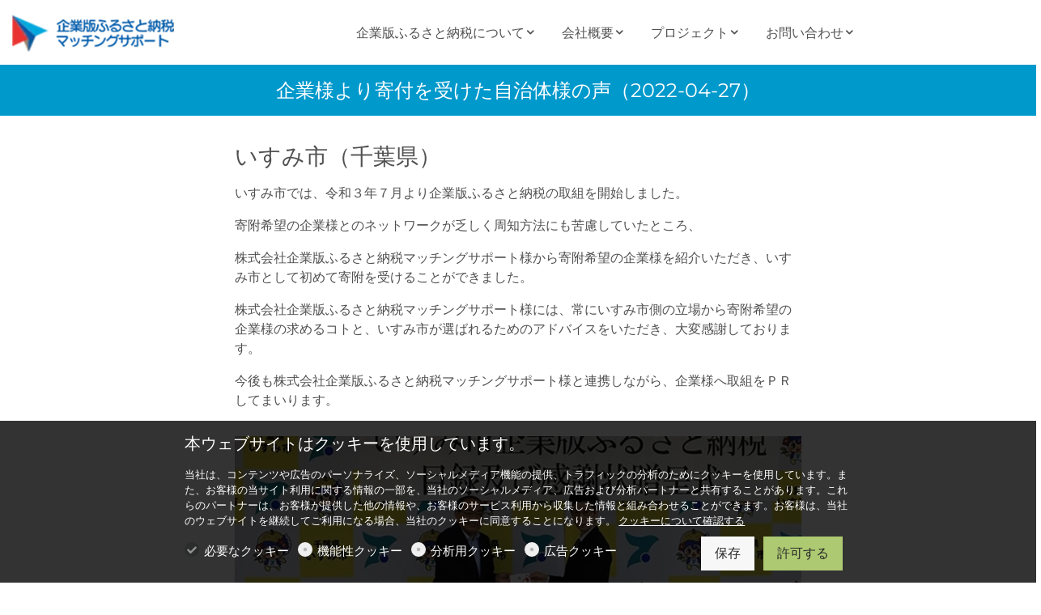

--- FILE ---
content_type: text/html; charset=UTF-8
request_url: https://furusatomatch.co.jp/local-public-bodies-isumi
body_size: 23276
content:
<!doctype html>
<html data-n-head-ssr lang="ja" data-n-head="%7B%22lang%22:%7B%22ssr%22:%22ja%22%7D%7D">
  <head >
    <title>企業様より寄附を受けた自治体様の声 | いすみ市（千葉県）</title><meta data-n-head="ssr" charset="utf-8"><meta data-n-head="ssr" name="viewport" content="width=device-width, initial-scale=1.0"><meta data-n-head="ssr" data-hid="" name="" content="null"><meta data-n-head="ssr" data-hid="description" name="description" content="企業様より寄附を受けた自治体様の声 | いすみ市（千葉県）"><meta data-n-head="ssr" data-hid="keywords" name="keywords" content=""><meta data-n-head="ssr" data-hid="twitter:title" name="twitter:title" content="企業様より寄附を受けた自治体様の声 | いすみ市（千葉県）"><meta data-n-head="ssr" data-hid="twitter:description" name="twitter:description" content="企業様より寄附を受けた自治体様の声 | いすみ市（千葉県）"><meta data-n-head="ssr" data-hid="twitter:image" name="twitter:image" content="https://cdn-jp.dg1.services/6/259/5036/o/%E3%81%84%E3%81%99%E3%81%BF%E5%B8%82%EF%BC%88%E5%8D%83%E8%91%89%E7%9C%8C%EF%BC%89.jpg"><meta data-n-head="ssr" data-hid="twitter:image:alt" name="twitter:image:alt" content="企業様より寄附を受けた自治体様の声 | いすみ市（千葉県）"><meta data-n-head="ssr" data-hid="og:site_name" property="og:site_name" content="株式会社企業版ふるさと納税マッチングサポート"><meta data-n-head="ssr" data-hid="og:url" property="og:url" content="https://furusatomatch.co.jp/local-public-bodies-isumi"><meta data-n-head="ssr" data-hid="og:type" property="og:type" content="website"><meta data-n-head="ssr" data-hid="og:locale" property="og:locale" content="ja_JP"><meta data-n-head="ssr" data-hid="og:title" property="og:title" content="企業様より寄附を受けた自治体様の声 | いすみ市（千葉県）"><meta data-n-head="ssr" data-hid="og:description" property="og:description" content="企業様より寄附を受けた自治体様の声 | いすみ市（千葉県）"><meta data-n-head="ssr" data-hid="og:image" property="og:image" content="https://cdn-jp.dg1.services/6/259/5036/o/%E3%81%84%E3%81%99%E3%81%BF%E5%B8%82%EF%BC%88%E5%8D%83%E8%91%89%E7%9C%8C%EF%BC%89.jpg"><meta data-n-head="ssr" data-hid="og:image:secure_url" property="og:image:secure_url" content="https://cdn-jp.dg1.services/6/259/5036/o/%E3%81%84%E3%81%99%E3%81%BF%E5%B8%82%EF%BC%88%E5%8D%83%E8%91%89%E7%9C%8C%EF%BC%89.jpg"><meta data-n-head="ssr" data-hid="og:image:alt" property="og:image:alt" content="企業様より寄附を受けた自治体様の声 | いすみ市（千葉県）"><meta data-n-head="ssr" data-hid="google-search-console-12" name="google-site-verification" content="7NbBCjBW9_L1NIaAWJT2pA3dsF2rizEY0mf4f_FGuwM"><base href="/"><link data-n-head="ssr" rel="sitemap" as="application/xml" title="サイトマップ" href="https://furusatomatch.co.jp/sitemap.xml"><link data-n-head="ssr" rel="preload" as="style" onload="this.onload=null" href="https://assets.dg1.services/sirius-client/production/1-20-1/jp/themes/basic.css"><link data-n-head="ssr" rel="stylesheet" href="https://assets.dg1.services/sirius-client/production/1-20-1/jp/themes/basic.css"><link data-n-head="ssr" rel="preconnect" as="fetch" crossorigin="crossorigin" href="https://cdn-jp.dg1.services"><link data-n-head="ssr" rel="dns-prefetch" as="fetch" crossorigin="crossorigin" href="https://cdn-jp.dg1.services"><link data-n-head="ssr" rel="preconnect" as="fetch" crossorigin="crossorigin" href="https://assets.dg1.services/sirius-client/"><link data-n-head="ssr" rel="dns-prefetch" as="fetch" crossorigin="crossorigin" href="https://assets.dg1.services/sirius-client/"><link data-n-head="ssr" rel="apple-touch-icon" href="https://cdn-jp.dg1.services/6/259/5448/rw60h60/%E4%BC%81%E6%A5%AD%E7%89%88%E3%81%B5%E3%82%8B%E3%81%95%E3%81%A8%E7%B4%8D%E7%A8%8E%E3%83%9E%E3%83%83%E3%83%81%E3%83%B3%E3%82%B0%E3%82%B5%E3%83%9D%E3%83%BC%E3%83%88logo_%E6%AD%A3%E6%96%B9%E5%BD%A22.png" sizes="60x60"><link data-n-head="ssr" rel="apple-touch-icon" href="https://cdn-jp.dg1.services/6/259/5448/rw76h76/%E4%BC%81%E6%A5%AD%E7%89%88%E3%81%B5%E3%82%8B%E3%81%95%E3%81%A8%E7%B4%8D%E7%A8%8E%E3%83%9E%E3%83%83%E3%83%81%E3%83%B3%E3%82%B0%E3%82%B5%E3%83%9D%E3%83%BC%E3%83%88logo_%E6%AD%A3%E6%96%B9%E5%BD%A22.png" sizes="76x76"><link data-n-head="ssr" rel="apple-touch-icon" href="https://cdn-jp.dg1.services/6/259/5448/rw120h120/%E4%BC%81%E6%A5%AD%E7%89%88%E3%81%B5%E3%82%8B%E3%81%95%E3%81%A8%E7%B4%8D%E7%A8%8E%E3%83%9E%E3%83%83%E3%83%81%E3%83%B3%E3%82%B0%E3%82%B5%E3%83%9D%E3%83%BC%E3%83%88logo_%E6%AD%A3%E6%96%B9%E5%BD%A22.png" sizes="120x120"><link data-n-head="ssr" rel="apple-touch-icon" href="https://cdn-jp.dg1.services/6/259/5448/rw152h152/%E4%BC%81%E6%A5%AD%E7%89%88%E3%81%B5%E3%82%8B%E3%81%95%E3%81%A8%E7%B4%8D%E7%A8%8E%E3%83%9E%E3%83%83%E3%83%81%E3%83%B3%E3%82%B0%E3%82%B5%E3%83%9D%E3%83%BC%E3%83%88logo_%E6%AD%A3%E6%96%B9%E5%BD%A22.png" sizes="152x152"><link data-n-head="ssr" rel="icon" href="https://cdn-jp.dg1.services/6/259/5448/rw16h16/%E4%BC%81%E6%A5%AD%E7%89%88%E3%81%B5%E3%82%8B%E3%81%95%E3%81%A8%E7%B4%8D%E7%A8%8E%E3%83%9E%E3%83%83%E3%83%81%E3%83%B3%E3%82%B0%E3%82%B5%E3%83%9D%E3%83%BC%E3%83%88logo_%E6%AD%A3%E6%96%B9%E5%BD%A22.png" sizes="16x16"><link data-n-head="ssr" rel="icon" href="https://cdn-jp.dg1.services/6/259/5448/rw32h32/%E4%BC%81%E6%A5%AD%E7%89%88%E3%81%B5%E3%82%8B%E3%81%95%E3%81%A8%E7%B4%8D%E7%A8%8E%E3%83%9E%E3%83%83%E3%83%81%E3%83%B3%E3%82%B0%E3%82%B5%E3%83%9D%E3%83%BC%E3%83%88logo_%E6%AD%A3%E6%96%B9%E5%BD%A22.png" sizes="32x32"><link data-n-head="ssr" rel="icon" href="https://cdn-jp.dg1.services/6/259/5448/rw64h64/%E4%BC%81%E6%A5%AD%E7%89%88%E3%81%B5%E3%82%8B%E3%81%95%E3%81%A8%E7%B4%8D%E7%A8%8E%E3%83%9E%E3%83%83%E3%83%81%E3%83%B3%E3%82%B0%E3%82%B5%E3%83%9D%E3%83%BC%E3%83%88logo_%E6%AD%A3%E6%96%B9%E5%BD%A22.png" sizes="64x64"><link data-n-head="ssr" rel="icon" href="https://cdn-jp.dg1.services/6/259/5448/rw96h96/%E4%BC%81%E6%A5%AD%E7%89%88%E3%81%B5%E3%82%8B%E3%81%95%E3%81%A8%E7%B4%8D%E7%A8%8E%E3%83%9E%E3%83%83%E3%83%81%E3%83%B3%E3%82%B0%E3%82%B5%E3%83%9D%E3%83%BC%E3%83%88logo_%E6%AD%A3%E6%96%B9%E5%BD%A22.png" sizes="96x96"><link data-n-head="ssr" rel="icon" href="https://cdn-jp.dg1.services/6/259/5448/rw128h128/%E4%BC%81%E6%A5%AD%E7%89%88%E3%81%B5%E3%82%8B%E3%81%95%E3%81%A8%E7%B4%8D%E7%A8%8E%E3%83%9E%E3%83%83%E3%83%81%E3%83%B3%E3%82%B0%E3%82%B5%E3%83%9D%E3%83%BC%E3%83%88logo_%E6%AD%A3%E6%96%B9%E5%BD%A22.png" sizes="128x128"><link data-n-head="ssr" rel="icon" href="https://cdn-jp.dg1.services/6/259/5448/rw192h192/%E4%BC%81%E6%A5%AD%E7%89%88%E3%81%B5%E3%82%8B%E3%81%95%E3%81%A8%E7%B4%8D%E7%A8%8E%E3%83%9E%E3%83%83%E3%83%81%E3%83%B3%E3%82%B0%E3%82%B5%E3%83%9D%E3%83%BC%E3%83%88logo_%E6%AD%A3%E6%96%B9%E5%BD%A22.png" sizes="192x192"><link data-n-head="ssr" rel="preload" as="style" href="https://assets.dg1.services/sirius-client/production/1-20-1/jp/fonts/montserrat.css"><link data-n-head="ssr" rel="stylesheet" href="https://assets.dg1.services/sirius-client/production/1-20-1/jp/fonts/montserrat.css"><link rel="preload" href="https://assets.dg1.services/sirius-client/production/1-20-1/jp/runtime.js" as="script"><link rel="preload" href="https://assets.dg1.services/sirius-client/production/1-20-1/jp/commons/app.js" as="script"><link rel="preload" href="https://assets.dg1.services/sirius-client/production/1-20-1/jp/vendors/app.js" as="script"><link rel="preload" href="https://assets.dg1.services/sirius-client/production/1-20-1/jp/app.js" as="script"><link rel="preload" href="https://assets.dg1.services/sirius-client/production/1-20-1/jp/layouts/front.js" as="script"><link rel="preload" href="https://assets.dg1.services/sirius-client/production/1-20-1/jp/Localesja.js" as="script"><link rel="preload" href="https://assets.dg1.services/sirius-client/production/1-20-1/jp/pages/front/page.js" as="script"><link rel="preload" href="https://assets.dg1.services/sirius-client/production/1-20-1/jp/commons/Admin/SiriusRendererPreview/pages/front/page.js" as="script"><link rel="preload" href="https://assets.dg1.services/sirius-client/production/1-20-1/jp/vendors/pages/front/page.js" as="script"><link rel="preload" href="https://assets.dg1.services/sirius-client/production/1-20-1/jp/ThemeStyle.js" as="script"><link rel="preload" href="https://assets.dg1.services/sirius-client/production/1-20-1/jp/TopNotification.js" as="script"><link rel="preload" href="https://assets.dg1.services/sirius-client/production/1-20-1/jp/PageMobileMenu.js" as="script"><link rel="preload" href="https://assets.dg1.services/sirius-client/production/1-20-1/jp/MobileMenu/Menu.js" as="script"><link rel="preload" href="https://assets.dg1.services/sirius-client/production/1-20-1/jp/193.js" as="script"><link rel="preload" href="https://assets.dg1.services/sirius-client/production/1-20-1/jp/Flipped.js" as="script"><link rel="preload" href="https://assets.dg1.services/sirius-client/production/1-20-1/jp/header-Type1/header-Type2/header-Type3/header-Type4/header-Type5.js" as="script"><link rel="preload" href="https://assets.dg1.services/sirius-client/production/1-20-1/jp/header-Type1.js" as="script"><link rel="preload" href="https://assets.dg1.services/sirius-client/production/1-20-1/jp/HeaderMenuItem.js" as="script"><link rel="preload" href="https://assets.dg1.services/sirius-client/production/1-20-1/jp/PageFooter.js" as="script"><link rel="preload" href="https://assets.dg1.services/sirius-client/production/1-20-1/jp/footer-Type1.js" as="script"><link rel="preload" href="https://assets.dg1.services/sirius-client/production/1-20-1/jp/198.js" as="script"><link rel="preload" href="https://assets.dg1.services/sirius-client/production/1-20-1/jp/197.js" as="script"><link rel="preload" href="https://assets.dg1.services/sirius-client/production/1-20-1/jp/201.js" as="script"><link rel="preload" href="https://assets.dg1.services/sirius-client/production/1-20-1/jp/FooterMenuItem.js" as="script"><link rel="preload" href="https://assets.dg1.services/sirius-client/production/1-20-1/jp/SocialBox.js" as="script"><link rel="preload" href="https://assets.dg1.services/sirius-client/production/1-20-1/jp/191.js" as="script"><link rel="preload" href="https://assets.dg1.services/sirius-client/production/1-20-1/jp/200.js" as="script"><link rel="preload" href="https://assets.dg1.services/sirius-client/production/1-20-1/jp/199.js" as="script"><link rel="preload" href="https://assets.dg1.services/sirius-client/production/1-20-1/jp/189.js" as="script"><link rel="preload" href="https://assets.dg1.services/sirius-client/production/1-20-1/jp/Integrations.js" as="script"><link rel="preload" href="https://assets.dg1.services/sirius-client/production/1-20-1/jp/integrationCustomCss.js" as="script"><link rel="preload" href="https://assets.dg1.services/sirius-client/production/1-20-1/jp/integrationGoogleAnalytics.js" as="script"><link rel="preload" href="https://assets.dg1.services/sirius-client/production/1-20-1/jp/integrationGoogleSearchConsole.js" as="script"><link rel="preload" href="https://assets.dg1.services/sirius-client/production/1-20-1/jp/Cookies.js" as="script"><style data-vue-ssr-id="5e7d7f20:0 4f2459df:0 6bc521d6:0 e49aaab2:0 7e39b09c:0 7f9f3106:0 94ee2a4c:0 73234649:0 0adf524e:0 17661c1e:0 391054f1:0 3a8174af:0">
.vue-modal-resizer {
  display: block;
  overflow: hidden;
  position: absolute;
  width: 12px;
  height: 12px;
  right: 0;
  bottom: 0;
  z-index: 9999999;
  background: transparent;
  cursor: se-resize;
}
.vue-modal-resizer::after {
  display: block;
  position: absolute;
  content: '';
  background: transparent;
  left: 0;
  top: 0;
  width: 0;
  height: 0;
  border-bottom: 10px solid #ddd;
  border-left: 10px solid transparent;
}
.vue-modal-resizer.clicked::after {
  border-bottom: 10px solid #369be9;
}


.v--modal-block-scroll {
  overflow: hidden;
  width: 100vw;
}
.v--modal-overlay {
  position: fixed;
  box-sizing: border-box;
  left: 0;
  top: 0;
  width: 100%;
  height: 100vh;
  background: rgba(0, 0, 0, 0.2);
  z-index: 999;
  opacity: 1;
}
.v--modal-overlay.scrollable {
  height: 100%;
  min-height: 100vh;
  overflow-y: auto;
  -webkit-overflow-scrolling: touch;
}
.v--modal-overlay .v--modal-background-click {
  width: 100%;
  min-height: 100%;
  height: auto;
}
.v--modal-overlay .v--modal-box {
  position: relative;
  overflow: hidden;
  box-sizing: border-box;
}
.v--modal-overlay.scrollable .v--modal-box {
  margin-bottom: 2px;
}
.v--modal {
  background-color: white;
  text-align: left;
  border-radius: 3px;
  box-shadow: 0 20px 60px -2px rgba(27, 33, 58, 0.4);
  padding: 0;
}
.v--modal.v--modal-fullscreen {
  width: 100vw;
  height: 100vh;
  margin: 0;
  left: 0;
  top: 0;
}
.v--modal-top-right {
  display: block;
  position: absolute;
  right: 0;
  top: 0;
}
.overlay-fade-enter-active,
.overlay-fade-leave-active {
  transition: all 0.2s;
}
.overlay-fade-enter,
.overlay-fade-leave-active {
  opacity: 0;
}
.nice-modal-fade-enter-active,
.nice-modal-fade-leave-active {
  transition: all 0.4s;
}
.nice-modal-fade-enter,
.nice-modal-fade-leave-active {
  opacity: 0;
  transform: translateY(-20px);
}


.vue-dialog div {
  box-sizing: border-box;
}
.vue-dialog .dialog-flex {
  width: 100%;
  height: 100%;
}
.vue-dialog .dialog-content {
  flex: 1 0 auto;
  width: 100%;
  padding: 15px;
  font-size: 14px;
}
.vue-dialog .dialog-c-title {
  font-weight: 600;
  padding-bottom: 15px;
}
.vue-dialog .dialog-c-text {
}
.vue-dialog .vue-dialog-buttons {
  display: flex;
  flex: 0 1 auto;
  width: 100%;
  border-top: 1px solid #eee;
}
.vue-dialog .vue-dialog-buttons-none {
  width: 100%;
  padding-bottom: 15px;
}
.vue-dialog-button {
  font-size: 12px !important;
  background: transparent;
  padding: 0;
  margin: 0;
  border: 0;
  cursor: pointer;
  box-sizing: border-box;
  line-height: 40px;
  height: 40px;
  color: inherit;
  font: inherit;
  outline: none;
}
.vue-dialog-button:hover {
  background: rgba(0, 0, 0, 0.01);
}
.vue-dialog-button:active {
  background: rgba(0, 0, 0, 0.025);
}
.vue-dialog-button:not(:first-of-type) {
  border-left: 1px solid #eee;
}


.password-secured-realm-whole_site{position:fixed;top:0;left:0;right:0;bottom:0;width:100%;height:100%;z-index:99999999;overflow:auto;justify-content:center;align-items:center;display:flex;background:var(--gray-100);color:var(--main-font-color)}@media(max-width: 767px){.password-secured-realm-whole_site{align-items:normal}}.password-secured-realm-whole_site .invitation-code-box{text-align:center;margin:0 auto;width:800px}.password-secured-realm-whole_site .invitation-code-box button{margin-bottom:10px}.password-secured-realm-whole_site .invitation-code-box .your-invitation-code input{font-size:24px;font-weight:300;margin:11px 10px 25px 10px;box-shadow:1px 1px 4px 0 rgba(80,80,80,.5);text-align:center;display:inline-block;width:440px;height:60px;line-height:60px}@media(max-width: 767px){.password-secured-realm-whole_site .invitation-code-box .your-invitation-code input{height:40px;font-size:20px;line-height:40px;width:auto}}.password-secured-realm-whole_site .invitation-code-box a{color:var(--main-font-color)}.password-secured-realm-whole_site .invitation-code-box .request-access{margin-top:40px;margin-bottom:40px}.password-secured-realm-whole_site .invitation-code-box .request-access .form-group{margin-bottom:5px}.password-secured-realm-whole_site .border-between>.col-border-between:before{background:var(--gray-300);bottom:0;content:" ";right:0;position:absolute;width:1px;top:0}@media(max-width: 767px){.password-secured-realm-whole_site .border-between>.col-border-between:before{right:auto;width:80%;height:1px;bottom:0;top:auto;left:10%}}
.region-component-top-quick-bar{z-index:8021}.region-component-top-quick-bar .form-group .form-control{max-width:220px}@media(max-width: 991px){.region-component-top-quick-bar .form-group .form-control{width:200px;display:inline-block}}@media(max-width: 991px){.region-component-top-quick-bar .form-group{text-align:center;width:100%}}
.mobile-header{position:absolute;top:0;transition:top .2s ease-in-out;width:100%;z-index:30;background:#fff;box-shadow:0 3px 7px 0 rgba(0,0,0,.07)}.headroom--not-top .mobile-header{position:fixed;top:0}.mobile-header .logo-box{padding:5px 0}.mobile-header .logo-box .branding__logo{height:50px;line-height:50px}.mobile-header .logo-box .branding__logo img{height:50px;width:160px}.mobile-header .logo-box .branding__logo .white-logo{display:none}.mobile-header .mini-flag{margin-top:10px}.mobile-header a.mobile-menu-trigger{font-size:22px;text-decoration:none;color:var(--main-font-color)}.mobile-header .mini-favorites>a,.mobile-header .mini-search a,.mobile-header .mobile-flipped a{position:relative;font-size:22px;text-decoration:none;width:auto;height:auto;line-height:1;color:var(--main-font-color)}.mobile-header .mini-favorites>a span,.mobile-header .mini-search a span,.mobile-header .mobile-flipped a span{position:absolute;top:-5px;right:-5px;font-size:10px;background:var(--primary);border-radius:50%;text-align:center;width:15px;height:15px;line-height:13px;color:var(--primary-text-color)}.mobile-header .mini-favorites>a i,.mobile-header .mini-search a i,.mobile-header .mobile-flipped a i{color:var(--main-font-color)}.mobile-header .mini-favorites>a:hover i,.mobile-header .mini-search a:hover i,.mobile-header .mobile-flipped a:hover i{color:var(--gray-600)}.mobile-header .mini-search{line-height:32px}.mobile-header .cart-header a{position:relative;font-size:22px;text-decoration:none;color:var(--main-font-color);height:auto;line-height:1}.mobile-header .cart-header a span{width:15px;line-height:13px;height:15px;top:-5px;color:var(--primary-text-color)}.mobile-header .cart-header .dropdown-menu{display:none !important}.mobile-header .cart-header:hover i{color:var(--gray-600)}.mobile-header .mobile-flipped{position:relative}.mobile-header .mobile-flipped a{font-size:26px;top:2px;position:relative;z-index:1}.mobile-header .mobile-flipped a span{top:2px;right:-5px}.mobile-header .mobile-flipped .pulsating-circle{position:absolute;left:50%;top:50%;transform:translateX(-50%) translateY(-50%);width:20px;height:20px}.mobile-header .mobile-flipped .pulsating-circle:before{content:"";position:relative;display:block;width:300%;height:300%;box-sizing:border-box;margin-left:-100%;margin-top:-100%;border-radius:45px;background-color:var(--primary);animation:pulse-ring 1.25s cubic-bezier(0.215, 0.61, 0.355, 1) infinite}.mobile-header .mobile-flipped .pulsating-circle:after{content:"";position:absolute;left:0;top:0;display:block;width:100%;height:100%;background-color:#fff;border-radius:15px;box-shadow:0 0 8px rgba(0,0,0,.3);animation:pulse-dot 1.25s cubic-bezier(0.455, 0.03, 0.515, 0.955) -0.4s infinite}@keyframes pulse-ring{0%{transform:scale(0.33)}80%,100%{opacity:0}}@keyframes pulse-dot{0%{transform:scale(0.3)}50%{transform:scale(0.7)}100%{transform:scale(0.3)}}.mobile-menu-wrapper{position:fixed;z-index:9999999;top:0;left:-300px;width:300px;height:100vh;overflow:hidden;transition:left .35s ease 0s}.mobile-menu-isActive .mobile-menu-wrapper{left:0;box-shadow:7px 0 10px 0 rgba(0,0,0,.07)}.mobile-menu-wrapper .mobile-menu-panel-item{position:absolute;top:0;z-index:99999;height:100vh;width:100%;background-color:#fff;left:0;transition:left .35s ease 0s}.mobile-menu-wrapper .mobile-menu-panel-item .mobile-menu-header{display:flex;padding-left:20px;height:58px;font-weight:600;font-size:16px;cursor:pointer;border-bottom:1px solid #e8e8e8;white-space:nowrap}.mobile-menu-wrapper .mobile-menu-panel-item .mobile-menu-header a{overflow:hidden;text-overflow:ellipsis;color:var(--main-font-color)}.mobile-menu-wrapper .mobile-menu-panel-item .mobile-menu-header a:hover{text-decoration:none}.mobile-menu-wrapper .mobile-menu-panel-item .mobile-menu-header [class*=icon-]{font-size:20px}.mobile-menu-wrapper .mobile-menu-panel-item .mobile-menu-header .icon-remove{font-size:28px}.mobile-menu-wrapper .mobile-menu-panel-item .mobile-menu-header .filter-by{padding-left:24px}.mobile-menu-wrapper .mobile-menu-panel-item .mobile-menu-header .clear-all a,.mobile-menu-wrapper .mobile-menu-panel-item .mobile-menu-header .check-all a{font-weight:300;font-size:14px;text-decoration:underline}.mobile-menu-wrapper .mobile-menu-panel-item .mobile-menu-header .check-all i{font-size:14px}.mobile-menu-wrapper .mobile-menu-panel-item .mobile-menu-header .mini-flag{width:auto;height:auto}.mobile-menu-wrapper .mobile-menu-panel-item .mobile-menu-header .mini-flag .dropdown-toggle{padding:0 0 5px 0}.mobile-menu-wrapper .mobile-menu-panel-item .mobile-menu-header .mini-flag a{color:inherit}.mobile-menu-wrapper .mobile-menu-panel-item .mobile-menu-header .btn-mobile-menu-close{color:var(--main-font-color)}.mobile-menu-wrapper .mobile-menu-panel-item .mobile-menu-header .btn-mobile-menu-close:hover{text-decoration:none}.mobile-menu-wrapper .mobile-menu-panel-item .mobile-menu-list{margin:0;list-style:none;padding:0 0 2px 0;font-weight:300;height:calc(100vh - 58px);overflow:auto}.mobile-menu-wrapper .mobile-menu-panel-item .mobile-menu-list.primary-menu{font-weight:600}.mobile-menu-wrapper .mobile-menu-panel-item .mobile-menu-list .highlight_link{padding-left:10px;background-color:var(--primary) !important}.mobile-menu-wrapper .mobile-menu-panel-item .mobile-menu-list .highlight_link a,.mobile-menu-wrapper .mobile-menu-panel-item .mobile-menu-list .highlight_link .arrow{color:var(--primary-text-color) !important}.mobile-menu-wrapper .mobile-menu-panel-item .mobile-menu-list .highlight_link:hover{background-color:var(--primary-text-color) !important}.mobile-menu-wrapper .mobile-menu-panel-item .mobile-menu-list .highlight_link:hover a,.mobile-menu-wrapper .mobile-menu-panel-item .mobile-menu-list .highlight_link:hover .arrow{color:var(--primary) !important}.mobile-menu-wrapper .mobile-menu-panel-item .mobile-menu-list.submenu-menu{margin-left:24px}.mobile-menu-wrapper .mobile-menu-panel-item .mobile-menu-list.filter-by-list{height:calc(100vh - 58px - 67px)}.mobile-menu-wrapper .mobile-menu-panel-item .mobile-menu-list.filter-by-list .filter-by-number{width:24px}.mobile-menu-wrapper .mobile-menu-panel-item .mobile-menu-list.filter-by-list .filter-by-number span{font-size:9px;background:var(--primary);border-radius:50%;text-align:center;display:block;width:17px;height:17px;line-height:15px;color:var(--primary-text-color)}.mobile-menu-wrapper .mobile-menu-panel-item .mobile-menu-list.filter-by-list .text{font-weight:600}.mobile-menu-wrapper .mobile-menu-panel-item .mobile-menu-list.filter-by-list .sub-text{display:block;font-size:11px;font-weight:400;line-height:1.1;font-style:italic}.mobile-menu-wrapper .mobile-menu-panel-item .mobile-menu-list.submenu-menu-with-checkbox{height:calc(100vh - 58px - 67px)}.mobile-menu-wrapper .mobile-menu-panel-item .mobile-menu-list.submenu-menu-with-checkbox .form-check{padding-left:24px}.mobile-menu-wrapper .mobile-menu-panel-item .mobile-menu-list.submenu-menu-with-checkbox .form-check .form-check-input{margin-left:-24px}.mobile-menu-wrapper .mobile-menu-panel-item .mobile-menu-item{color:#4a4a4a;margin:0 20px;padding:10px 0;display:flex;line-height:1.4rem;align-items:center;cursor:pointer;border-bottom:1px solid #f7f7f7}.mobile-menu-wrapper .mobile-menu-panel-item .mobile-menu-item a{color:#4a4a4a;text-decoration:none}.mobile-menu-wrapper .mobile-menu-panel-item .mobile-menu-item .text{margin-right:auto}.mobile-menu-wrapper .mobile-menu-panel-item .mobile-menu-item .arrow{display:flex;padding-left:5px;align-items:center;font-size:20px}.mobile-menu-wrapper .mobile-menu-panel-item .mobile-menu-filter-by-footer{height:67px;position:absolute;bottom:0;left:0;width:100%;border-top:1px solid #e8e8e8;background:#fff;padding:5px}.mobile-menu-wrapper .mobile-menu-panel-item .mobile-menu-filter-by-footer .filter-by-footer-links a{padding-left:11px;display:block;font-weight:300;font-size:14px;text-decoration:underline}.mobile-menu-shadow{position:fixed;top:0;left:0;width:100%;height:100%;background-color:#333;opacity:.5;z-index:99997;display:none}.mobile-menu-isActive .mobile-menu-shadow{display:block}

.slide-fade-enter-active {
  transition: all .3s ease;
}
.slide-fade-leave-active {
  /*transition: all .1s cubic-bezier(1.0, 0.5, 0.8, 1.0);*/
}
.slide-fade-enter, .slide-fade-leave-to {
  transform: translateX(10px);
  opacity: 0;
}

.all-to-basket-container{background:rgba(255,255,255,.98);width:380px;height:100vh;right:-400px;position:fixed;top:0;overflow-y:none;box-shadow:0 0 50px 10px rgba(0,0,0,0);z-index:99000;transition:all .25s ease-in-out}@media(max-width: 991px){.all-to-basket-container{width:320px}}.display-flipped-right .all-to-basket-container{box-shadow:0 0 50px 10px rgba(0,0,0,.15);right:0}.all-to-basket-container .all-to-basket-container-box{position:relative;padding:20px;bottom:0;right:0;z-index:1;width:100%;display:block;height:120px;-webkit-box-shadow:0px 0px 10px 0px rgba(0,0,0,.4);-moz-box-shadow:0px 0px 10px 0px rgba(0,0,0,.4);box-shadow:0px 0px 10px 0px rgba(0,0,0,.4);background:#fff}@media(max-width: 991px){.all-to-basket-container .all-to-basket-container-box .btn-lg{font-size:15px}}.all-to-basket-container .all-to-basket-container-box .btn-basket-add-flipped-hover{display:block}.lang-ja .all-to-basket-container .btn-basket-go-to .info,.lang-ja .all-to-basket-container .btn-favorites-go-to .info,.lang-ja .all-to-basket-container .btn-basket-add-flipped .info{display:none}.lang-ja .all-to-basket-container .number,.lang-ja .all-to-basket-container .lib-basket-flipped-count{top:10px}.lang-ja .all-to-basket-container .btn-basket-go-to .number{right:10px}.lang-ja .all-to-basket-container .btn-basket-go-to i{top:7px}.lang-ja .all-to-basket-container .btn-basket-add-flipped i{top:5px}.lang-ja .all-to-basket-container .btn-basket-add-flipped .btn-basket-add-flipped-hover{width:330px}@-webkit-keyframes cartAnim{50%{opacity:0;left:50px}51%{opacity:0;left:-50px}100%{opacity:1;left:0px}}@keyframes cartAnim{50%{opacity:0;left:50px}51%{opacity:0;left:-50px}100%{opacity:1;left:0px}}@-webkit-keyframes countAnim{50%{opacity:0;-webkit-transform:translate3d(0, 80px, 0);transform:translate3d(0, 80px, 0)}51%{opacity:0;-webkit-transform:translate3d(0, -80px, 0);transform:translate3d(0, -80px, 0)}100%{opacity:1;-webkit-transform:translate3d(0, 0, 0);transform:translate3d(0, 0, 0)}}@keyframes countAnim{50%{opacity:0;-webkit-transform:translate3d(0, 80px, 0);transform:translate3d(0, 80px, 0)}51%{opacity:0;-webkit-transform:translate3d(0, -80px, 0);transform:translate3d(0, -80px, 0)}100%{opacity:1;-webkit-transform:translate3d(0, 0, 0);transform:translate3d(0, 0, 0)}}
.section-heading.bg-primary{background:var(--primary);color:var(--primary-text-color)}.section-heading.bg-secondary{background:var(--secondary);color:var(--secondary-text-color)}.section-heading.bg-light{background:var(--gray-100)}
.section-text a{color:inherit;text-decoration:underline}.section-text a:hover{text-decoration:unset}.section-text.bg-primary{background:var(--primary);color:var(--primary-text-color)}.section-text.bg-secondary{background:var(--secondary);color:var(--secondary-text-color)}.section-text.bg-light table th,.section-text.bg-light td{border:1px solid #000}.section-text table{width:100%;background-color:rgba(0,0,0,0)}.section-text table th,.section-text table td{padding:.5rem;vertical-align:top;border:1px solid var(--gray-300)}
.section-image-with-text.container-fluid:not(.max-width):not(.max-width-text){padding-left:0;padding-right:0}.section-image-with-text .overlay{opacity:.2;position:absolute;top:0;left:0;bottom:0;right:0;width:100%;height:100%}.section-image-with-text .overlay.white{background-color:#fff}.section-image-with-text .overlay.black{background-color:#000}.section-image-with-text .aspect-ratio-x-large{height:100vh;overflow:hidden}@media(max-width: 991px){.section-image-with-text .aspect-ratio-x-large{height:auto}}.section-image-with-text .aspect-ratio-x-large img{height:100%;width:100%;object-fit:cover}.section-image-with-text .aspect-ratio-large,.section-image-with-text .aspect-ratio-medium,.section-image-with-text .aspect-ratio-small{position:relative;display:block}.section-image-with-text .aspect-ratio-large>img,.section-image-with-text .aspect-ratio-medium>img,.section-image-with-text .aspect-ratio-small>img{height:auto;object-fit:cover}.section-image-with-text .aspect-ratio-large::before,.section-image-with-text .aspect-ratio-medium::before,.section-image-with-text .aspect-ratio-small::before{content:"";display:block;padding-bottom:56.25%;background:rgba(0,0,0,0)}.section-image-with-text .aspect-ratio-large>:first-child,.section-image-with-text .aspect-ratio-medium>:first-child,.section-image-with-text .aspect-ratio-small>:first-child{position:absolute;top:0;left:0;height:100%}.section-image-with-text .aspect-ratio-medium::before{padding-bottom:43.75%}.section-image-with-text .aspect-ratio-small::before{padding-bottom:25%}.section-image-with-text .caption{position:absolute;line-height:normal;color:#fff;text-shadow:1px 1px 1px rgba(0,0,0,.9);z-index:25;max-width:800px;overflow:hidden}.section-image-with-text .caption .btn{text-shadow:none}@media(max-width: 767px){.section-image-with-text .caption .btn{padding:.2rem .4rem;font-size:.8125rem}}@media(max-width: 991px){.section-image-with-text .caption{width:80%;padding:5px}}.section-image-with-text .caption .title{font-weight:400;display:block;padding-bottom:7px;line-height:1.2}@media(max-width: 767px){.section-image-with-text .caption .title{padding-bottom:0}}.section-image-with-text .caption .desc{display:block}@media(max-width: 991px){.section-image-with-text .caption .desc{font-size:80%}}.section-image-with-text .caption:hover{text-decoration:none}.section-image-with-text .caption--top-left{top:80px;left:80px;text-align:left}@media(max-width: 767px){.section-image-with-text .caption--top-left{top:0;left:0}}.section-image-with-text .caption--top-right{top:80px;right:80px;text-align:right}@media(max-width: 767px){.section-image-with-text .caption--top-right{top:0;right:0}}.section-image-with-text .caption--top-center{top:80px;left:50%;text-align:center;-ms-transform:translate(-50%, 0);transform:translate(-50%, 0)}@media(max-width: 767px){.section-image-with-text .caption--top-center{top:0}}.section-image-with-text .caption--middle-left{top:50%;left:80px;text-align:left;-ms-transform:translate(0, -50%);transform:translate(0, -50%)}@media(max-width: 767px){.section-image-with-text .caption--middle-left{left:0}}.section-image-with-text .caption--middle-right{top:50%;right:80px;text-align:right;-ms-transform:translate(0, -50%);transform:translate(0, -50%)}@media(max-width: 767px){.section-image-with-text .caption--middle-right{right:0}}.section-image-with-text .caption--middle-center{top:50%;left:50%;text-align:center;-ms-transform:translate(-50%, -50%);transform:translate(-50%, -50%)}.section-image-with-text .caption--bottom-left{bottom:80px;left:80px;text-align:left}@media(max-width: 767px){.section-image-with-text .caption--bottom-left{bottom:0;left:0}}.section-image-with-text .caption--bottom-right{bottom:80px;right:80px;text-align:right}@media(max-width: 767px){.section-image-with-text .caption--bottom-right{bottom:0;right:0}}.section-image-with-text .caption--bottom-center{bottom:80px;left:50%;text-align:center;-ms-transform:translate(-50%, 0);transform:translate(-50%, 0)}@media(max-width: 767px){.section-image-with-text .caption--bottom-center{bottom:0}}.section-image-with-text .caption.text-dark{color:var(--main-font-family);text-shadow:1px 1px 1px rgba(255,255,255,.9)}
.section-grid{overflow:hidden}.section-grid.container-fluid:not(.max-width):not(.max-width-text){padding-left:0;padding-right:0}.section-grid.gutter-lg{padding-top:1rem;padding-bottom:1rem}@media(max-width: 767px){.section-grid.gutter-lg{padding-top:.5rem;padding-bottom:.5rem}}.section-grid.gutter-lg .row{margin-right:-1rem;margin-left:-1rem}@media(max-width: 767px){.section-grid.gutter-lg .row{margin-right:-0.5rem;margin-left:-0.5rem}}.section-grid.gutter-lg .grid-element{padding:1rem}.section-grid.gutter-lg .grid-element .bg-white,.section-grid.gutter-lg .grid-element .bg-light{color:var(--main-font-color)}@media(max-width: 767px){.section-grid.gutter-lg .grid-element{padding:.5rem}}.section-grid.gutter-md{padding-top:.5rem;padding-bottom:.5rem}@media(max-width: 767px){.section-grid.gutter-md{padding-top:.25rem;padding-bottom:.25rem}}.section-grid.gutter-md .row{margin-right:-0.5rem;margin-left:-0.5rem}@media(max-width: 767px){.section-grid.gutter-md .row{margin-right:-0.25rem;margin-left:-0.25rem}}.section-grid.gutter-md .grid-element{padding:.5rem}@media(max-width: 767px){.section-grid.gutter-md .grid-element{padding:.25rem}}.section-grid.gutter-sm{padding-top:1px;padding-bottom:1px}.section-grid.gutter-sm .row{margin-right:-1px;margin-left:-1px}.section-grid.gutter-sm .grid-element{padding:1px}.section-grid.gutter-none{padding:0}.section-grid .text a{color:inherit;text-decoration:underline}.section-grid .text a:hover{text-decoration:unset}.section-grid svg{width:50px;height:50px}.section-grid .grid-element{overflow:hidden}.section-grid .grid-element .bg-white,.section-grid .grid-element .bg-light{color:var(--main-font-color)}
.body-fix{overflow:hidden}.modal-site-restriction{position:fixed;justify-content:center;align-items:center;width:100%;height:100%;background:rgba(var(--primary-rgb), 0.95);color:var(--primary-text-color);top:0;z-index:99999998;display:flex}.modal-site-restriction .v--modal{background:none;box-shadow:none}.modal-site-restriction .site-restriction-inner{text-align:center;padding:1rem}.modal-site-restriction .toggle{display:inline-block;position:relative}.modal-site-restriction .toggle__input{position:absolute;left:-99999px}.modal-site-restriction .toggle__label{display:inline-flex;cursor:pointer;min-height:50px;padding-left:60px}.modal-site-restriction .toggle__label:before,.modal-site-restriction .toggle__label:after{content:"";box-sizing:border-box;width:1em;height:1em;font-size:50px;position:absolute;left:0;top:0}.modal-site-restriction .toggle__label:before{border:2px solid #fff;z-index:2}.modal-site-restriction .toggle__input:disabled~.toggle__label:before{border-color:#868e96}.modal-site-restriction .toggle__input:focus~.toggle__label:before{box-shadow:0 0 0 2px #000,0 0 0 4px #fff}.modal-site-restriction .toggle__input:not(:disabled):checked:focus~.toggle__label:after{box-shadow:0 0 0 2px #000,0 0 0 4px #fff}.modal-site-restriction .toggle__input:not(:disabled)~.toggle__label:after{background-color:#fff;opacity:0}.modal-site-restriction .toggle input.labelauty+label{background-color:rgba(0,0,0,0)}.modal-site-restriction .toggle input.labelauty+label>span.labelauty-unchecked-image{background-image:none}.modal-site-restriction .toggle input.labelauty+label>span.labelauty-checked-image{background-image:none}.modal-site-restriction .toggle__input:not(:disabled):checked~.toggle__label:after{opacity:1}.modal-site-restriction .toggle__text{margin-top:auto;margin-bottom:auto}.modal-site-restriction .toggle__text:before{content:"";box-sizing:border-box;width:0;height:0;font-size:50px;border-left-width:0;border-bottom-width:0;border-left-style:solid;border-bottom-style:solid;border-color:#000;position:absolute;top:.5428em;left:.2em;z-index:3;transform-origin:left top;transform:rotate(-40deg) skew(10deg)}.modal-site-restriction .toggle__input:not(:disabled):checked~.toggle__label .toggle__text:before{width:.5em;height:.25em;border-left-width:2px;border-bottom-width:2px;will-change:width,height;transition:width .1s ease-out .2s,height .2s ease-out}.modal-site-restriction .toggle__label:before,.modal-site-restriction .toggle__label:after{border-radius:2px}.modal-site-restriction .toggle__input:not(:disabled)~.toggle__label:before,.modal-site-restriction .toggle__input:not(:disabled)~.toggle__label:after{opacity:1;transform-origin:center center;will-change:transform;transition:transform .2s ease-out}.modal-site-restriction .toggle__input:not(:disabled)~.toggle__label:before{transform:rotateY(0deg);transition-delay:.2s}.modal-site-restriction .toggle__input:not(:disabled)~.toggle__label:after{transform:rotateY(90deg)}.modal-site-restriction .toggle__input:not(:disabled):checked~.toggle__label:before{transform:rotateY(-90deg);transition-delay:0s}.modal-site-restriction .toggle__input:not(:disabled):checked~.toggle__label:after{transform:rotateY(0deg);transition-delay:.2s}.modal-site-restriction .toggle__text:before{opacity:0}.modal-site-restriction .toggle__input:not(:disabled):checked~.toggle__label .toggle__text:before{opacity:1;transition:opacity .1s ease-out .3s,width .1s ease-out .5s,height .2s ease-out .3s}.modal-site-restriction .page{margin:auto;padding-left:10px;padding-right:10px;order:1}.modal-site-restriction .page__toggle{font-size:28px;font-weight:700}@media(max-width: 991px){.modal-site-restriction .page__toggle{font-size:20px}}
.lib-privacy-cookie-registry.overlay{position:fixed;transition:bottom 300ms;bottom:0;width:100%;padding:15px;z-index:99999996;background:rgba(0,0,0,.8);color:#fff;display:none}.lib-privacy-cookie-registry.overlay h5{margin-bottom:10px}.lib-privacy-cookie-registry.overlay ul{padding:0;margin:0;list-style:none;font-size:15px}@media(max-width: 767px){.lib-privacy-cookie-registry.overlay ul{font-size:10px}}.lib-privacy-cookie-registry.overlay ul li{float:left;margin-right:11px;margin-top:17px}@media(max-width: 767px){.lib-privacy-cookie-registry.overlay ul li{height:auto;margin-top:20px}}.lib-privacy-cookie-registry.overlay ul li.more{margin-top:14px}.lib-privacy-cookie-registry.overlay ul li.more .btn-border{color:#fff;border-color:#fff}.lib-privacy-cookie-registry.overlay ul li.more .btn-border:hover{color:#fff}.lib-privacy-cookie-registry.overlay ul li.save{margin-top:10px;float:right}.lib-privacy-cookie-registry.overlay ul li.accept-all{margin-top:10px;float:right}</style>
  </head>
  <body class="lang-ja mac " data-n-head="%7B%22class%22:%7B%22ssr%22:%22lang-ja%20mac%20%22%7D%7D">
    <style data-n-head="ssr" data-hid="custom-css-5" vmid="custom-css-5" type="text/css" defer data-pbody="true">.branding__logo img {width: 210px;}</style><style data-n-head="ssr" data-hid="custom-css-11" vmid="custom-css-11" type="text/css" defer data-pbody="true">@media only screen and (max-width:600px) {
.sirius-section-holder h4 {
    padding: 15px 0px 15px 50px !important;
}
}</style><div data-server-rendered="true" id="__nuxt"><div id="__layout"><div class="sirius-holder"><div><div></div> <div></div></div> <div class="dg1-sirius-renderer theme-basic"><a href="#main" class="sr-only sr-only-focusable">Skip to main content</a> <div class="custom-theme-css"><style>
        :root {
        --primary:#222425!important;
--primary-rgb:34,36,37!important;
--secondary:#0099cc!important;
--secondary-rgb:0,153,204!important;
--primary-text-color:#ffffff!important;
--secondary-text-color:#ffffff!important;

        }
        
    </style></div> <div class="password-secured password-secured-realm-whole_site" style="display:none;"><div class="invitation-code-box"><div class="container"><div class="row border-between"><div class="col-md-6 col-border-between"><form class="request-access"><h4>招待コードを入力してください</h4> <div class="row mb-3"><div class="col-10 offset-1"><div class="floating-labels form-group"><input id="InvitationCodeCode" placeholder="招待コード" type="text" value="" class="form-control form-control"> <label for="InvitationCodeCode" class="form-check-label">
                                        招待コード
                                    </label></div></div></div> <!----> <button type="submit" class="btn btn-primary">
                            送信
                        </button></form></div> <div class="col-md-6"><form class="request-access"><h4>アクセスをリクエストする</h4> <div class="row mb-3"><div class="col-10 offset-1"><div class="floating-labels form-group"><input id="RequestAccessName" placeholder="お名前" type="text" value="" class="form-control form-control"> <label for="RequestAccessName" class="form-check-label">
                                        お名前
                                    </label></div> <div class="floating-labels form-group"><input id="RequestAccessEmail" placeholder="Eメール" type="text" value="" class="form-control form-control"> <label for="RequestAccessEmail" class="form-check-label">
                                        Eメール
                                    </label></div> <div class="floating-labels form-group"><input id="RequestAccessWebsiteUrl" placeholder="URL" type="text" value="" class="form-control form-control"> <label for="RequestAccessWebsiteUrl" class="form-check-label">
                                        URL
                                    </label></div> <div class="floating-labels form-group"><input id="RequestAccessTelephone" placeholder="電話番号" type="text" value="" class="form-control form-control"><label for="RequestAccessTelephone" class="form-check-label">電話番号</label></div></div></div> <!----> <button type="submit" class="btn btn-primary">
                            送信
                        </button></form></div></div></div></div></div> <div><!----> <div class="region-component"><!----> <div class="right-box-overlay"></div></div></div> <!----> <div class="page-box position-relative headroom--top"><div class="page-box-content d-flex flex-column"><div><div><nav aria-label="Primary mobile navigation" class="mobile-menu-wrapper d-lg-none"><div class="mobile-menu-panel"><div class="mobile-menu-panel-item"><!----> <div class="mobile-menu-header" style="display:;"><div class="d-flex align-items-center pr-3 mr-auto"><a aria-label="マイアカウント" rel="noreferrer nofollow" href="https://furusatomatch.co.jp/login" style="display:none;"><i class="icon-user pull-left pr-2"></i> マイアカウント
                </a> <a aria-label="マイアカウント" rel="noreferrer nofollow" href="https://furusatomatch.co.jp/my-account" style="display:none;"><i class="icon-user pull-left pr-2"></i> マイアカウント
                </a></div> <!----> <div class="d-flex align-items-center"><button type="button" aria-label="Close mobile menu" class="btn btn-link btn-mobile-menu-close"><i class="icon-remove"></i></button></div></div> <ul class="mobile-menu-list primary-menu"> <li class="mobile-menu-list-seperator"></li></ul></div></div></nav> <div class="mobile-menu-shadow"></div></div> <header id="header-mobile" aria-label="Mobile header" class="mobile-header d-print-none d-lg-none"><div class="d-flex"><div class="d-flex align-items-center pl-2 pr-3"><a href="#" aria-label="モバイルメニュー" class="mobile-menu-trigger"><i class="icon-dg1-menu"></i></a></div> <div class="mr-auto logo-box"><div class="branding"><div class="branding__logo"><a href="https://furusatomatch.co.jp" title="株式会社企業版ふるさと納税マッチングサポート"><img alt="企業版ふるさと納税マッチングサポート.png" decoding="sync" loading="eager" src="https://cdn-jp.dg1.services/6/259/5118/o/%E4%BC%81%E6%A5%AD%E7%89%88%E3%81%B5%E3%82%8B%E3%81%95%E3%81%A8%E7%B4%8D%E7%A8%8E%E3%83%9E%E3%83%83%E3%83%81%E3%83%B3%E3%82%B0%E3%82%B5%E3%83%9D%E3%83%BC%E3%83%88.png" srcset="https://cdn-jp.dg1.services/6/259/5118/rw250/%E4%BC%81%E6%A5%AD%E7%89%88%E3%81%B5%E3%82%8B%E3%81%95%E3%81%A8%E7%B4%8D%E7%A8%8E%E3%83%9E%E3%83%83%E3%83%81%E3%83%B3%E3%82%B0%E3%82%B5%E3%83%9D%E3%83%BC%E3%83%88.png 1x, https://cdn-jp.dg1.services/6/259/5118/rw500/%E4%BC%81%E6%A5%AD%E7%89%88%E3%81%B5%E3%82%8B%E3%81%95%E3%81%A8%E7%B4%8D%E7%A8%8E%E3%83%9E%E3%83%83%E3%83%81%E3%83%B3%E3%82%B0%E3%82%B5%E3%83%9D%E3%83%BC%E3%83%88.png 2x" title="" width="250" class="main-logo eager"> <img alt="企業版ふるさと納税マッチングサポート.png" decoding="sync" loading="eager" src="https://cdn-jp.dg1.services/6/259/4853/o/furusatoLOGO.png" srcset="https://cdn-jp.dg1.services/6/259/4853/rw250/furusatoLOGO.png 1x, https://cdn-jp.dg1.services/6/259/4853/rw500/furusatoLOGO.png 2x" title="" width="250" class="white-logo eager"></a></div></div></div> <div class="d-flex align-items-center py-2 px-1"><div class="search-component"><div class="mini-search"><a aria-label="Search" href="#" class="show-header-search"><i class="icon-dg1-search"></i></a></div> <div class="search-box"><div class="pb-3"><div class="row"><div class="col"><div class="h5 m-0">
                        検索
                    </div></div> <div class="col-auto text-right"><button title="閉じる" aria-label="検索" class="btn btn-link btn-lg search-close text-dark m-0 py-0 px-1"><i class="icon-close"></i></button></div></div></div> <div class="lib-search-container"><div class="header-wrapper-center lib-search-container d-print-none position-relative"><form action="#" name="search-form" class="search-form"><div class="input-group input-group-lg"><input placeholder="検索" autocomplete="off" name="search" aria-label="Search" type="search" value="" class="search-string form-control lib-search"> <button aria-label="Multi search" type="button" class="btn btn-link search-multi text-dark"><i class="icon-smart-search fa-lg"></i></button> <div class="input-group-append"><button aria-label="検索" type="submit" class="search-submit btn btn-outline-dark"><i class="icon-dg1-search icon-lg"></i></button></div></div> <!----></form> <div class="autocomplete-suggestions" style="display:none;"><div><!---->  <!---->  <!---->   <a href="https://furusatomatch.co.jp/products?search=" title="" class="autocomplete-suggestion search selected"><span data-val=""><i class="icon-dg1-zoom-in icons"></i>
                    検索:
                    <span class="font-weight-bold"></span></span></a></div></div></div></div></div> <div class="right-box-overlay"></div></div></div> <div class="d-flex align-items-center p-2"><!----></div> <div class="d-flex align-items-center py-2 flip-component"><!----> <div class="all-to-basket-container"><div class="all-to-basket-popup"><div class="all-to-basket-box"><div class="pb-3"><div class="row"><div class="col"><div class="h5 m-0">
                                フリップ商品
                            </div></div> <div class="col-auto text-right"><button aria-label="Close flip panel" class="btn btn-link btn-lg cart-box-close text-dark lib-close-cart-box m-0 py-0 px-1"><i class="icon-close"></i></button></div></div></div> <!----> <ul class="list-inline list-unstyled mb-0"></ul></div></div> <div class="all-to-basket-container-box"><a href="#" class="btn btn-block btn-primary btn-lg">
                フリップ商品/アイテムをカートに入れる
            </a> <a href="#" class="btn btn-link btn-block btn-sm text-dark lib-basket-add-flipped"><span title="フリップ商品/アイテムをカートに入れる" class="lib-cart-unflip">
                    閉じる <i class="icon-close lib-cart-unflip"></i></span></a></div></div> <div class="right-box-overlay"></div></div> <div class="d-flex align-items-center py-2 pr-2"><!----></div></div></header></div> <header role="banner" aria-label="Desktop header" class="header header-desktop header-top-enabled d-none d-lg-block headroom style-1-2 headroom--top"><div class="container-fluid max-width h-100"><div class="row h-100"><div class="col-md-12"><div class="header-wrap"><div class="header-left"><div class="branding"><div class="branding__logo"><a href="https://furusatomatch.co.jp" title="株式会社企業版ふるさと納税マッチングサポート"><img alt="企業版ふるさと納税マッチングサポート.png" decoding="sync" loading="eager" src="https://cdn-jp.dg1.services/6/259/5118/o/%E4%BC%81%E6%A5%AD%E7%89%88%E3%81%B5%E3%82%8B%E3%81%95%E3%81%A8%E7%B4%8D%E7%A8%8E%E3%83%9E%E3%83%83%E3%83%81%E3%83%B3%E3%82%B0%E3%82%B5%E3%83%9D%E3%83%BC%E3%83%88.png" srcset="https://cdn-jp.dg1.services/6/259/5118/rw250/%E4%BC%81%E6%A5%AD%E7%89%88%E3%81%B5%E3%82%8B%E3%81%95%E3%81%A8%E7%B4%8D%E7%A8%8E%E3%83%9E%E3%83%83%E3%83%81%E3%83%B3%E3%82%B0%E3%82%B5%E3%83%9D%E3%83%BC%E3%83%88.png 1x, https://cdn-jp.dg1.services/6/259/5118/rw500/%E4%BC%81%E6%A5%AD%E7%89%88%E3%81%B5%E3%82%8B%E3%81%95%E3%81%A8%E7%B4%8D%E7%A8%8E%E3%83%9E%E3%83%83%E3%83%81%E3%83%B3%E3%82%B0%E3%82%B5%E3%83%9D%E3%83%BC%E3%83%88.png 2x" title="" width="250" class="main-logo eager"> <img alt="企業版ふるさと納税マッチングサポート.png" decoding="sync" loading="eager" src="https://cdn-jp.dg1.services/6/259/4853/o/furusatoLOGO.png" srcset="https://cdn-jp.dg1.services/6/259/4853/rw250/furusatoLOGO.png 1x, https://cdn-jp.dg1.services/6/259/4853/rw500/furusatoLOGO.png 2x" title="" width="250" class="white-logo eager"></a></div></div></div> <div class="page-navigation-wrap d-print-none"><div class="navigation page-navigation"><div><nav aria-label="メインナビゲーション" class="menu menu--primary"><ul></ul></nav></div></div></div> <div class="header-right d-print-none"><div class="search-component"><div class="mini-search"><a aria-label="Search" href="#" class="show-header-search"><i class="icon-dg1-search"></i></a></div> <div class="search-box"><div class="pb-3"><div class="row"><div class="col"><div class="h5 m-0">
                        検索
                    </div></div> <div class="col-auto text-right"><button title="閉じる" aria-label="検索" class="btn btn-link btn-lg search-close text-dark m-0 py-0 px-1"><i class="icon-close"></i></button></div></div></div> <div class="lib-search-container"><div class="header-wrapper-center lib-search-container d-print-none position-relative"><form action="#" name="search-form" class="search-form"><div class="input-group input-group-lg"><input placeholder="検索" autocomplete="off" name="search" aria-label="Search" type="search" value="" class="search-string form-control lib-search"> <button aria-label="Multi search" type="button" class="btn btn-link search-multi text-dark"><i class="icon-smart-search fa-lg"></i></button> <div class="input-group-append"><button aria-label="検索" type="submit" class="search-submit btn btn-outline-dark"><i class="icon-dg1-search icon-lg"></i></button></div></div> <!----></form> <div class="autocomplete-suggestions" style="display:none;"><div><!---->  <!---->  <!---->   <a href="https://furusatomatch.co.jp/products?search=" title="" class="autocomplete-suggestion search selected"><span data-val=""><i class="icon-dg1-zoom-in icons"></i>
                    検索:
                    <span class="font-weight-bold"></span></span></a></div></div></div></div></div> <div class="right-box-overlay"></div></div> <!----> <!----> <div class="flip-component"><!----> <div class="all-to-basket-container"><div class="all-to-basket-popup"><div class="all-to-basket-box"><div class="pb-3"><div class="row"><div class="col"><div class="h5 m-0">
                                フリップ商品
                            </div></div> <div class="col-auto text-right"><button aria-label="Close flip panel" class="btn btn-link btn-lg cart-box-close text-dark lib-close-cart-box m-0 py-0 px-1"><i class="icon-close"></i></button></div></div></div> <!----> <ul class="list-inline list-unstyled mb-0"></ul></div></div> <div class="all-to-basket-container-box"><a href="#" class="btn btn-block btn-primary btn-lg">
                フリップ商品/アイテムをカートに入れる
            </a> <a href="#" class="btn btn-link btn-block btn-sm text-dark lib-basket-add-flipped"><span title="フリップ商品/アイテムをカートに入れる" class="lib-cart-unflip">
                    閉じる <i class="icon-close lib-cart-unflip"></i></span></a></div></div> <div class="right-box-overlay"></div></div> <!----> <!----></div></div></div></div></div></header> <!----> <main id="main" role="main" class="lib-main-container lib-cart-source"><div><div><div class="sirius-section-holder"><div id="HeadingSection_0" data-section-ident="HeadingSection_0" data-section-index="HeadingSection_0" class="section-heading sirius-section bg-secondary pt-2 pt-sm-3 pb-2 pb-sm-3"><div class="container-fluid max-width"><div class="row"><div class="col text-center" style="overflow: hidden"><h4 class="m-0 theme-title h4 " style="color:;">
    企業様より寄付を受けた自治体様の声（2022-04-27）
</h4></div></div></div></div></div><div class="sirius-section-holder"><div id="TextSection_1" data-section-ident="TextSection_1" data-section-index="TextSection_1" class="section-text py-3 py-sm-4 sirius-section bg-white"><div class="container-fluid max-width-text"><div class="row"><div class="col text" style="overflow: hidden"><div><h3>いすみ市（千葉県）</h3><p>いすみ市では、令和３年７月より企業版ふるさと納税の取組を開始しました。</p><p>寄附希望の企業様とのネットワークが乏しく周知方法にも苦慮していたところ、</p><p>株式会社企業版ふるさと納税マッチングサポート様から寄附希望の企業様を紹介いただき、いすみ市として初めて寄附を受けることができました。</p><p>株式会社企業版ふるさと納税マッチングサポート様には、常にいすみ市側の立場から寄附希望の企業様の求めるコトと、いすみ市が選ばれるためのアドバイスをいただき、大変感謝しております。</p><p>今後も株式会社企業版ふるさと納税マッチングサポート様と連携しながら、企業様へ取組をＰＲしてまいります。</p></div></div></div></div></div></div><div class="sirius-section-holder"><div id="ImageWithTextSection_2" data-section-ident="ImageWithTextSection_2" data-section-index="ImageWithTextSection_2" class="section-image-with-text sirius-section container-fluid max-width-text"><div class="d-block position-relative aspect-ratio-large"><img alt="" decoding="sync" loading="eager" sizes="(min-width: 768px) 700px, calc(100vw - 30px)" src="https://cdn-jp.dg1.services/6/259/5036/cL-0R32l612r376z3.136108695652174/%E3%81%84%E3%81%99%E3%81%BF%E5%B8%82%EF%BC%88%E5%8D%83%E8%91%89%E7%9C%8C%EF%BC%89.jpg" srcset="https://cdn-jp.dg1.services/6/259/5036/cL-0R32l612r376z3.136108695652174:rw640h360/%E3%81%84%E3%81%99%E3%81%BF%E5%B8%82%EF%BC%88%E5%8D%83%E8%91%89%E7%9C%8C%EF%BC%89.jpg 640w, https://cdn-jp.dg1.services/6/259/5036/cL-0R32l612r376z3.136108695652174:rw768h432/%E3%81%84%E3%81%99%E3%81%BF%E5%B8%82%EF%BC%88%E5%8D%83%E8%91%89%E7%9C%8C%EF%BC%89.jpg 768w, https://cdn-jp.dg1.services/6/259/5036/cL-0R32l612r376z3.136108695652174:rw1024h576/%E3%81%84%E3%81%99%E3%81%BF%E5%B8%82%EF%BC%88%E5%8D%83%E8%91%89%E7%9C%8C%EF%BC%89.jpg 1024w, https://cdn-jp.dg1.services/6/259/5036/cL-0R32l612r376z3.136108695652174:rw1366h768/%E3%81%84%E3%81%99%E3%81%BF%E5%B8%82%EF%BC%88%E5%8D%83%E8%91%89%E7%9C%8C%EF%BC%89.jpg 1366w, https://cdn-jp.dg1.services/6/259/5036/cL-0R32l612r376z3.136108695652174:rw1600h900/%E3%81%84%E3%81%99%E3%81%BF%E5%B8%82%EF%BC%88%E5%8D%83%E8%91%89%E7%9C%8C%EF%BC%89.jpg 1600w, https://cdn-jp.dg1.services/6/259/5036/cL-0R32l612r376z3.136108695652174:rw1920h1080/%E3%81%84%E3%81%99%E3%81%BF%E5%B8%82%EF%BC%88%E5%8D%83%E8%91%89%E7%9C%8C%EF%BC%89.jpg 1920w" title="" class="w-100 eager"> <div class="overlay black" style="opacity:0;"></div> <div class="caption caption--middle-center text-light"><div><!----> <!----> <!----></div></div></div></div></div><div class="sirius-section-holder"><div id="GridSection_3" data-section-ident="GridSection_3" data-section-index="GridSection_3" class="sirius-section bg-white"><div class="section-grid container-fluid gutter-lg" style="display:;"><div class="row no-gutters"><div class="grid-element col-12"><div data-aos="" data-aos-delay="0" class="h-100 bg-secondary"><div class="d-flex flex-column h-100 w-100 align-items-center justify-content-center text-center"><!----> <!----> <!----> <!----> <!----> <div class="p-3 p-sm-4"><div class="text"><p><strong>弊社は、「人が動いて地方公共団体と企業をつなぐ」がモットーです。</strong></p><p>ご不明点等ございましたらまずはご相談ください。</p></div> <div class="mt-2 mt-sm-3 btn btn-light btn-light">
                                お問い合わせ
                            </div></div></div></div></div></div></div></div></div><div class="sirius-section-holder"><div id="TextSection_4" data-section-ident="TextSection_4" data-section-index="TextSection_4" class="section-text py-3 py-sm-4 sirius-section bg-white"><div class="container"><div class="row"><div class="col text" style="overflow: hidden"><div><p><a href="https://furusatomatch.co.jp/">トップページに戻る ▷</a></p></div></div></div></div></div></div> <style type="text/css">
        
    </style></div></div> <div class="v-pre"></div></main> <footer id="footer" role="contentinfo" class="d-print-none type-1 style-1"><div class="footer-top"><div class="container-fluid max-width"><div class="row sidebar"><div class="col-12 col-sm-6 col-md-3 widget contacts"><div class="pb-2"><div class="title-block"><div class="h3 title"><pre>株式会社企業版ふるさと納税マッチングサポート</pre></div></div> <!----> <div class="pb-2"><pre>〒108-0075　東京都港区港南1-8-15　Wビル18F
この電話番号は、企業版ふるさと納税に関する電話番号です。
個人のふるさと納税については、各自治体またはお申し込みの運営会社にお問合せください。</pre></div> <div><a href="mailto:kfms@furusatomatch.co.jp"><i class="icon-dg1-mail"></i> kfms@furusatomatch.co.jp
</a></div> <div class="pt-1"><a href="tel:050-9014-8523" class="header-phone"><i class="icon-dg1-phone"></i> 050-9014-8523
</a></div> <!----> <!----></div> <div class="additional-text py-2"></div></div> <div class="clearfix d-none d-sm-block d-md-none mb-4"></div> <div class="col-12 col-sm-6 col-md-3 widget links"><div class="title-block"><div class="h3 title">
                            リンク
                        </div></div> <nav aria-label="フッター"><ul></ul></nav> <div class="additional-text py-2"></div></div> <div class="clearfix d-none d-lg-block mb-4"></div> <div class="col-12 col-sm-6 col-md-3 widget social"><!----> <div class="additional-text py-2"></div></div> <div class="col-12 col-sm-6 col-md-3 widget updates"><div class="title-block"><h3 class="title">
                            最新情報を取得する
                        </h3></div> <div><button id="popup_newsletter" data-target="#popupbox_newsletter" data-toggle="modal" class="btn btn-custom-style"><i class="icon-dg1-mail"></i> ニュースレターの購読
    </button> <!----></div> <div class="additional-text py-2"></div></div></div></div></div> <div class="footer-bottom"><div class="container-fluid max-width"><div class="row"><div class="copyright col-12 col-sm-9"><div><!----> <a href="https://furusatomatch.co.jp/terms" title="利用規約">利用規約
    </a> <a href="https://furusatomatch.co.jp/privacy-policy" title="個人情報保護方針">個人情報保護方針
    </a> <a href="https://furusatomatch.co.jp/cookies" title="クッキー">クッキー
    </a></div> <div class="footer-copyright">
    Copyright © 2026 株式会社企業版ふるさと納税マッチングサポート
    <div class="pl-3 d-inline-block">
        Powered by
        <a href="https://dg-1.jp" rel="noopener" target="_blank">dg-1.jp
        </a></div></div></div> <div class="col-12 col-sm-3"><!----></div></div></div> <!----></div></footer> <button aria-label="Scroll to top" class="lib-footer-up up"><i class="icon-dg1-chevron-up"></i></button> <div class="integration"><div></div><div></div><div></div><div></div><div></div><div></div><div></div><div></div><div></div></div> <div></div> <!----> <!----> <div class="lib-privacy-cookie-registry overlay" style="display:none;bottom:0;"><div class="row"><div class="col-md-8 offset-md-2"><div class="h5">
                本ウェブサイトはクッキーを使用しています。
            </div> <div class="about small">
                当社は、コンテンツや広告のパーソナライズ、ソーシャルメディア機能の提供、トラフィックの分析のためにクッキーを使用しています。また、お客様の当サイト利用に関する情報の一部を、当社のソーシャルメディア、広告および分析パートナーと共有することがあります。これらのパートナーは、お客様が提供した他の情報や、お客様のサービス利用から収集した情報と組み合わせることができます。お客様は、当社のウェブサイトを継続してご利用になる場合、当社のクッキーに同意することになります。
                <a href="https://furusatomatch.co.jp/cookies" class="text-white text-underline">
                    クッキーについて確認する</a></div> <div class="categories"><ul><li><input id="lib-privacy-cookie-overlay-necessary" type="checkbox" value="necessary" checked="checked" disabled="disabled" class="lib-privacy-cookie-category-necessary labelauty"> <label for="lib-privacy-cookie-overlay-necessary"><span class="labelauty-unchecked-image"></span> <span class="labelauty-checked-image"></span></label> <label for="lib-privacy-cookie-overlay-necessary" class="privacy-label">
                            必要なクッキー
                        </label></li> <li><input id="lib-privacy-cookie-overlay-functional" type="checkbox" value="functional" class="lib-privacy-cookie-category-functional labelauty"><label for="lib-privacy-cookie-overlay-functional"><span class="labelauty-unchecked-image"></span><span class="labelauty-checked-image"></span></label> <label for="lib-privacy-cookie-overlay-functional" class="privacy-label">
                            機能性クッキー
                        </label></li> <li><input id="lib-privacy-cookie-overlay-analytics" type="checkbox" value="analytics" class="lib-privacy-cookie-category-analytics labelauty"> <label for="lib-privacy-cookie-overlay-analytics"><span class="labelauty-unchecked-image"></span> <span class="labelauty-checked-image"></span></label> <label for="lib-privacy-cookie-overlay-analytics" class="privacy-label">
                            分析用クッキー
                        </label></li> <li><input id="lib-privacy-cookie-overlay-advertising" type="checkbox" value="advertising" class="lib-privacy-cookie-category-advertising labelauty"> <label for="lib-privacy-cookie-overlay-advertising"><span class="labelauty-unchecked-image"></span> <span class="labelauty-checked-image"></span></label> <label for="lib-privacy-cookie-overlay-advertising" class="privacy-label">
                            広告クッキー
                        </label></li> <li class="accept-all"><a href="#" title="許可する" class="btn lib-privacy-cookie-registry-save btn-success">
                            許可する </a></li> <li class="save"><a href="#" title="保存" class="btn lib-privacy-cookie-registry-save btn-light">
                            保存 </a></li></ul> <div class="clearfix"></div></div></div></div></div> <!----> <!----></div></div> <div aria-busy="true" class="page-loading"><div class="sk-folding-cube"><div class="sk-cube1 sk-cube"></div> <div class="sk-cube2 sk-cube"></div> <div class="sk-cube4 sk-cube"></div> <div class="sk-cube3 sk-cube"></div></div></div></div></div></div></div><script>window.__NUXT__=(function(a,b,c,d,e,f,g,h,i,j,k,l,m,n,o,p,q,r,s,t,u,v,w,x,y,z,A,B,C,D,E,F,G,H,I,J,K,L,M,N,O,P,Q,R,S,T,U,V,W,X,Y,Z,_,$,aa,ab,ac,ad,ae,af,ag,ah,ai,aj,ak,al,am,an,ao,ap,aq,ar,as,at,au,av,aw,ax,ay,az,aA,aB,aC,aD,aE,aF,aG,aH,aI,aJ,aK,aL,aM,aN,aO,aP,aQ,aR,aS,aT,aU,aV,aW,aX,aY,aZ,a_,a$,ba,bb,bc,bd,be,bf,bg,bh,bi,bj,bk,bl,bm,bn,bo,bp,bq,br,bs,bt,bu,bv,bw,bx,by){J.enabledShoppingLists=b;J.styleKey="neutral_gray";J.headerType=g;J.headerStyle=i;J.footerType=g;J.footerStyle=g;J.primaryColor=am;J.secondaryColor=an;J.productImageOrientation="landscape";J.key="basic";J.fontFamily="montserrat";J.whiteLogo={id:"4853",name:"furusatoLOGO.png"};J.squareLogo=W;J.logo=X;J.vars={primary:am,secondary:an,primaryTextColor:ao,secondaryTextColor:ao};J.customCss=void 0;W.id="5448";W.name="企業版ふるさと納税マッチングサポートlogo_正方形2.png";X.id="5118";X.name="企業版ふるさと納税マッチングサポート.png";_[0]={description:d,name:d,id:h,keywords:d,isVisible:b,component:"HeadingSection",props:{text:"企業様より寄付を受けた自治体様の声（2022-04-27）",size:"style_8",align:"center",width:G,background:H,padding_top:I,padding_bottom:I,animation:n,text_color:n,text_style:{bold:b,italic:b}},context:{},subtag:c,translations:{},ident:"HeadingSection_0"};_[1]={description:d,name:d,id:h,keywords:d,isVisible:b,component:$,props:{width:aa,background:s,content:{text:"\u003Ch3\u003Eいすみ市（千葉県）\u003C\u002Fh3\u003E\u003Cp\u003Eいすみ市では、令和３年７月より企業版ふるさと納税の取組を開始しました。\u003C\u002Fp\u003E\u003Cp\u003E寄附希望の企業様とのネットワークが乏しく周知方法にも苦慮していたところ、\u003C\u002Fp\u003E\u003Cp\u003E株式会社企業版ふるさと納税マッチングサポート様から寄附希望の企業様を紹介いただき、いすみ市として初めて寄附を受けることができました。\u003C\u002Fp\u003E\u003Cp\u003E株式会社企業版ふるさと納税マッチングサポート様には、常にいすみ市側の立場から寄附希望の企業様の求めるコトと、いすみ市が選ばれるためのアドバイスをいただき、大変感謝しております。\u003C\u002Fp\u003E\u003Cp\u003E今後も株式会社企業版ふるさと納税マッチングサポート様と連携しながら、企業様へ取組をＰＲしてまいります。\u003C\u002Fp\u003E"},animation:n},context:{},subtag:c,translations:{},ident:"TextSection_1"};_[2]={description:d,name:d,id:h,keywords:d,isVisible:b,component:"ImageWithTextSection",props:{img:{source:"dg1",name:ab,id:5036,seoDescription:{allValues:[]},aspectRatio:"default_do_not_change",croppingParams:{points:["-0","32","612","376"],zoom:3.136108695652174,orientation:g}},text:d,description:d,width:aa,height:G,color:s,size:"style_4",position:ac,button:{style:H,title:"詳しく読む",link:c},overlay:"black",opacity:"100",animation:n},context:{},subtag:c,translations:{},ident:"ImageWithTextSection_2"};_[3]={description:d,name:d,id:h,keywords:d,isVisible:b,component:"GridSection",props:{width:"full_width",cols:"1",column_layout:d,position:ac,background:s,gutter:G,text_gutter:a,slides:[{isVisible:a,img:c,value:"\u003Cp\u003E\u003Cstrong\u003E弊社は、「人が動いて地方公共団体と企業をつなぐ」がモットーです。\u003C\u002Fstrong\u003E\u003C\u002Fp\u003E\u003Cp\u003Eご不明点等ございましたらまずはご相談ください。\u003C\u002Fp\u003E",button:{use:a,link:{typeId:1086,type:f,openAs:c,queryParameters:c,label:ad,url:x,allUrls:c},label:ae,color:s},background:H,icon:d,animation:n,delay:"0"}],edited_slide:af},context:{},subtag:c,translations:{},ident:"GridSection_3"};_[4]={description:d,name:d,id:h,keywords:d,isVisible:b,component:$,props:{width:"medium",background:s,content:{text:"\u003Cp\u003E\u003Ca href=\"https:\u002F\u002Ffurusatomatch.co.jp\u002F\"\u003Eトップページに戻る ▷\u003C\u002Fa\u003E\u003C\u002Fp\u003E"},animation:n},context:{},subtag:c,translations:{},ident:"TextSection_4"};ag[0]={complete:E,isCrawlable:a,baseUrl:{isCrawlable:a,language:{subtag:e}}};ah.value=w;ai.value=d;aj.url=c;aj.seoDescription={value:d};aj.file={id:"5036",name:ab};aj.aspectRatio="default";aj.croppingParams="{\"points\":[\"-0\",\"32\",\"612\",\"376\"],\"zoom\":2.613423913043478}";ak.value=d;al.value=d;return {layout:"front",data:[{metaTags:{iconObj:W,logoUrl:"https:\u002F\u002Fcdn-jp.dg1.services\u002F6\u002F259\u002F5118\u002Fo\u002F%E4%BC%81%E6%A5%AD%E7%89%88%E3%81%B5%E3%82%8B%E3%81%95%E3%81%A8%E7%B4%8D%E7%A8%8E%E3%83%9E%E3%83%83%E3%83%81%E3%83%B3%E3%82%B0%E3%82%B5%E3%83%9D%E3%83%BC%E3%83%88.png",logoObj:X,description:w,keywords:d,imageDescription:w,title:w,locale:d,type:"website",url:E,siteName:Y,image:"https:\u002F\u002Fcdn-jp.dg1.services\u002F6\u002F259\u002F5036\u002Fo\u002F%E3%81%84%E3%81%99%E3%81%BF%E5%B8%82%EF%BC%88%E5%8D%83%E8%91%89%E7%9C%8C%EF%BC%89.jpg",imageAlt:d,alternateLanguages:[]},formConfirmation:{overrides:{successfulConfirmation:{message:c,overrideOnly:b}},formData:c},pageConfig:{id:F,publishedOn:Z,isPublic:a,sections:_,alternativeLanguages:c,urls:ag,title:ah,summary:ai,featuredImage:aj,seoKeywords:ak,seoDescription:al,theme:J},limitAccess:d}],fetch:{},error:c,state:{Cart:{isLoading:b,cartItems:[],cartTotal:d,addedToCart:[]},Cookie:{cookiesList:[]},Favourites:{favouriteProducts:{},favouriteBoxData:{favourites:[],shoppingLists:c}},Promotions:{promotions:[]},SiteRestriction:{siteRestrictions:[]},TenantData:{AuthHeaders:"Bearer MjU5OjU4M2RkMTQyMjExZjg5ODE1NmRmZDRhNTdkZmRiNTk3YjczZmM5MDc0MDpQb2RaQ19VcklBMzJMN3YzT1dZdDNBcG5LejdRNzhvY0dKTkY3SUNFZHVsTXdGWnBmQmI1QlF5aUJ1cGgtY1lsYkFtOTZqalAwdUVFXzJHWDJwb3MtUQ",tenantId:"259",tenantRegion:d,subdomain:"furusatoms"},Site:{id:"62",name:{value:Y},description:{value:"企業版ふるさと納税に関する企画、提案、支援、広告及びコンサルティング等における共同事業を行うことを目的として、東武トップツアーズ株式会社と、一般財団法人地域活性化センターにより設立されました。企業版ふるさと納税の制度を通じて、地方創生に取り組む地方公共団体と、地域への貢献やパートナーシップの構築を検討している企業とを結びつけるプラットフォームの役割を担うことを目指していきます。"},locale:e,enabledCookieNotice:a,esPrefix:"dg1jp-mt-259_basic_jpn_ja_",backOrderPossible:a,enabledStock:b,hasBooking:b,hasShop:b,currency:{iso3:"JPY",specialCode:"￥"},currencyFormat:{decimalSeparator:".",thousandSeparator:",",format:"[symbol][value]",numDecimals:h},dateTimeFormat:"Y-m-d h:i:s A",reviewsEnabled:a,url:y,baseUrls:[{suffix:K,complete:y,isCrawlable:a,domain:{complete:y},language:{name:ap,subtag:e,isDefault:a,localeCode:aq}}],theme:J,restrictions:c,enabledLanguages:{ja:ap},mainMenu:{displayItems:[{image:c,url:z,externalUrl:{value:d},id:m,name:{value:ar},style:c,parent:c,isVisible:a,hierarchyLevel:h,isHighlighted:b,openInNewTab:b,isActiveItem:b,levelSort:h,type:f,typeId:A,descendants:[{image:c,url:z,externalUrl:{value:d},id:as,name:{value:at},style:c,parent:{id:m},isVisible:a,hierarchyLevel:g,isHighlighted:b,openInNewTab:b,isActiveItem:b,levelSort:h,type:f,typeId:A},{image:c,url:L,externalUrl:{value:d},id:au,name:{value:av},style:c,parent:{id:m},isVisible:a,hierarchyLevel:g,isHighlighted:b,openInNewTab:b,isActiveItem:b,levelSort:g,type:f,typeId:M},{image:c,url:aw,externalUrl:{value:d},id:ax,name:{value:ay},style:c,parent:{id:m},isVisible:a,hierarchyLevel:g,isHighlighted:b,openInNewTab:b,isActiveItem:b,levelSort:i,type:f,typeId:az}]},{image:c,url:o,externalUrl:{value:d},id:t,name:{value:aA},style:c,parent:c,isVisible:a,hierarchyLevel:h,isHighlighted:b,openInNewTab:b,isActiveItem:b,levelSort:g,type:f,typeId:p,descendants:[{image:c,url:o,externalUrl:{value:d},id:aB,name:{value:aC},style:c,parent:{id:t},isVisible:a,hierarchyLevel:g,isHighlighted:b,openInNewTab:b,isActiveItem:b,levelSort:h,type:f,typeId:p},{image:c,url:o,externalUrl:{value:d},id:aD,name:{value:aE},style:j,parent:{id:t},isVisible:a,hierarchyLevel:g,isHighlighted:b,openInNewTab:b,isActiveItem:b,levelSort:h,type:f,typeId:p}]},{image:c,url:N,externalUrl:{value:d},id:k,name:{value:"プロジェクト"},style:c,parent:c,isVisible:a,hierarchyLevel:h,isHighlighted:b,openInNewTab:b,isActiveItem:b,levelSort:i,type:f,typeId:O,descendants:[{image:c,url:"https:\u002F\u002Ffurusatomatch.co.jp\u002Fhokkaido-ichi-oshi-project",externalUrl:{value:d},id:"569",name:{value:"北海道"},style:j,parent:{id:l},isVisible:a,hierarchyLevel:i,isHighlighted:b,openInNewTab:b,isActiveItem:b,levelSort:h,type:f,typeId:"1314"},{image:c,url:"https:\u002F\u002Ffurusatomatch.co.jp\u002Ftohoku-ichi-oshi-project",externalUrl:{value:d},id:"570",name:{value:"東北"},style:j,parent:{id:l},isVisible:a,hierarchyLevel:i,isHighlighted:b,openInNewTab:b,isActiveItem:b,levelSort:g,type:f,typeId:"1315"},{image:c,url:"https:\u002F\u002Ffurusatomatch.co.jp\u002Fkanto-ichi-oshi-project",externalUrl:{value:d},id:"571",name:{value:"関東"},style:j,parent:{id:l},isVisible:a,hierarchyLevel:i,isHighlighted:b,openInNewTab:b,isActiveItem:b,levelSort:i,type:f,typeId:"1317"},{image:c,url:"https:\u002F\u002Ffurusatomatch.co.jp\u002Fchubu-ichi-oshi-project",externalUrl:{value:d},id:"572",name:{value:"中部"},style:j,parent:{id:l},isVisible:a,hierarchyLevel:i,isHighlighted:b,openInNewTab:b,isActiveItem:b,levelSort:u,type:f,typeId:"1316"},{image:c,url:"https:\u002F\u002Ffurusatomatch.co.jp\u002Fkinki-ichi-oshi-project",externalUrl:{value:d},id:"573",name:{value:"近畿"},style:j,parent:{id:l},isVisible:a,hierarchyLevel:i,isHighlighted:b,openInNewTab:b,isActiveItem:b,levelSort:B,type:f,typeId:"1318"},{image:c,url:"https:\u002F\u002Ffurusatomatch.co.jp\u002Fchugoku-ishi-oshi-project",externalUrl:{value:d},id:"574",name:{value:"中国"},style:j,parent:{id:l},isVisible:a,hierarchyLevel:i,isHighlighted:b,openInNewTab:b,isActiveItem:b,levelSort:C,type:f,typeId:"1319"},{image:c,url:"https:\u002F\u002Ffurusatomatch.co.jp\u002Fshikoku-ichi-oshi-project",externalUrl:{value:d},id:"575",name:{value:"四国"},style:j,parent:{id:l},isVisible:a,hierarchyLevel:i,isHighlighted:b,openInNewTab:b,isActiveItem:b,levelSort:aF,type:f,typeId:"1320"},{image:c,url:"https:\u002F\u002Ffurusatomatch.co.jp\u002Fkyushu-ichi-oshi-project",externalUrl:{value:d},id:"576",name:{value:"九州"},style:j,parent:{id:l},isVisible:a,hierarchyLevel:i,isHighlighted:b,openInNewTab:b,isActiveItem:b,levelSort:aG,type:f,typeId:"1321"},{image:c,url:"https:\u002F\u002Ffurusatomatch.co.jp\u002Fokinawa-ichi-oshi-project",externalUrl:{value:d},id:"577",name:{value:"沖縄"},style:j,parent:{id:l},isVisible:a,hierarchyLevel:i,isHighlighted:b,openInNewTab:b,isActiveItem:b,levelSort:aH,type:f,typeId:"1322"},{image:c,url:aI,externalUrl:{value:d},id:aJ,name:{value:aK},style:c,parent:{id:k},isVisible:a,hierarchyLevel:g,isHighlighted:b,openInNewTab:b,isActiveItem:b,levelSort:h,type:f,typeId:aL},{image:c,url:aM,externalUrl:{value:d},id:aN,name:{value:aO},style:c,parent:{id:k},isVisible:a,hierarchyLevel:g,isHighlighted:b,openInNewTab:b,isActiveItem:b,levelSort:g,type:f,typeId:aP},{image:c,url:"https:\u002F\u002Ffurusatomatch.co.jp\u002Fproject-all",externalUrl:{value:d},id:l,name:{value:"イチオシプロジェクト"},style:c,parent:{id:k},isVisible:b,hierarchyLevel:g,isHighlighted:b,openInNewTab:b,isActiveItem:b,levelSort:i,type:f,typeId:"1102"},{image:c,url:D,externalUrl:{value:D},id:aQ,name:{value:aR},style:j,parent:{id:k},isVisible:a,hierarchyLevel:g,isHighlighted:b,openInNewTab:b,isActiveItem:b,levelSort:u,type:q,typeId:c},{image:c,url:N,externalUrl:{value:d},id:aS,name:{value:aT},style:c,parent:{id:k},isVisible:a,hierarchyLevel:g,isHighlighted:b,openInNewTab:b,isActiveItem:b,levelSort:B,type:f,typeId:O},{image:c,url:aU,externalUrl:{value:d},id:aV,name:{value:aW},style:c,parent:{id:k},isVisible:a,hierarchyLevel:g,isHighlighted:b,openInNewTab:b,isActiveItem:b,levelSort:C,type:f,typeId:aX}]},{image:c,url:"https:\u002F\u002Ffurusatomatch.co.jp\u002Finquiry-all",externalUrl:{value:d},id:v,name:{value:ae},style:c,parent:c,isVisible:a,hierarchyLevel:h,isHighlighted:b,openInNewTab:b,isActiveItem:b,levelSort:u,type:f,typeId:"1090",descendants:[{image:c,url:P,externalUrl:{value:d},id:aY,name:{value:Q},style:c,parent:{id:v},isVisible:a,hierarchyLevel:g,isHighlighted:b,openInNewTab:b,isActiveItem:b,levelSort:h,type:f,typeId:R},{image:c,url:x,externalUrl:{value:d},id:aZ,name:{value:a_},style:c,parent:{id:v},isVisible:a,hierarchyLevel:g,isHighlighted:b,openInNewTab:b,isActiveItem:b,levelSort:g,type:f,typeId:S}]},{image:c,url:P,externalUrl:{value:d},id:aY,name:{value:Q},style:c,parent:{id:v},isVisible:a,hierarchyLevel:g,isHighlighted:b,openInNewTab:b,isActiveItem:b,levelSort:h,type:f,typeId:R,descendants:c},{image:c,url:x,externalUrl:{value:d},id:aZ,name:{value:a_},style:c,parent:{id:v},isVisible:a,hierarchyLevel:g,isHighlighted:b,openInNewTab:b,isActiveItem:b,levelSort:g,type:f,typeId:S,descendants:c},{image:c,url:z,externalUrl:{value:d},id:as,name:{value:at},style:c,parent:{id:m},isVisible:a,hierarchyLevel:g,isHighlighted:b,openInNewTab:b,isActiveItem:b,levelSort:h,type:f,typeId:A,descendants:c},{image:c,url:L,externalUrl:{value:d},id:au,name:{value:av},style:c,parent:{id:m},isVisible:a,hierarchyLevel:g,isHighlighted:b,openInNewTab:b,isActiveItem:b,levelSort:g,type:f,typeId:M,descendants:c},{image:c,url:aw,externalUrl:{value:d},id:ax,name:{value:ay},style:c,parent:{id:m},isVisible:a,hierarchyLevel:g,isHighlighted:b,openInNewTab:b,isActiveItem:b,levelSort:i,type:f,typeId:az,descendants:c},{image:c,url:o,externalUrl:{value:d},id:aB,name:{value:aC},style:c,parent:{id:t},isVisible:a,hierarchyLevel:g,isHighlighted:b,openInNewTab:b,isActiveItem:b,levelSort:h,type:f,typeId:p,descendants:c},{image:c,url:o,externalUrl:{value:d},id:aD,name:{value:aE},style:j,parent:{id:t},isVisible:a,hierarchyLevel:g,isHighlighted:b,openInNewTab:b,isActiveItem:b,levelSort:h,type:f,typeId:p,descendants:c},{image:c,url:aI,externalUrl:{value:d},id:aJ,name:{value:aK},style:c,parent:{id:k},isVisible:a,hierarchyLevel:g,isHighlighted:b,openInNewTab:b,isActiveItem:b,levelSort:h,type:f,typeId:aL,descendants:c},{image:c,url:aM,externalUrl:{value:d},id:aN,name:{value:aO},style:c,parent:{id:k},isVisible:a,hierarchyLevel:g,isHighlighted:b,openInNewTab:b,isActiveItem:b,levelSort:g,type:f,typeId:aP,descendants:c},{image:c,url:D,externalUrl:{value:D},id:aQ,name:{value:aR},style:j,parent:{id:k},isVisible:a,hierarchyLevel:g,isHighlighted:b,openInNewTab:b,isActiveItem:b,levelSort:u,type:q,typeId:c,descendants:c},{image:c,url:N,externalUrl:{value:d},id:aS,name:{value:aT},style:c,parent:{id:k},isVisible:a,hierarchyLevel:g,isHighlighted:b,openInNewTab:b,isActiveItem:b,levelSort:B,type:f,typeId:O,descendants:c},{image:c,url:aU,externalUrl:{value:d},id:aV,name:{value:aW},style:c,parent:{id:k},isVisible:a,hierarchyLevel:g,isHighlighted:b,openInNewTab:b,isActiveItem:b,levelSort:C,type:f,typeId:aX,descendants:c}]},footerMenu:{displayItems:[{image:c,url:o,externalUrl:{value:d},id:"547",name:{value:aA},style:c,parent:c,isVisible:a,hierarchyLevel:h,isHighlighted:b,openInNewTab:b,isActiveItem:b,levelSort:h,type:f,typeId:p,descendants:c},{image:c,url:z,externalUrl:{value:d},id:"551",name:{value:ar},style:c,parent:c,isVisible:a,hierarchyLevel:h,isHighlighted:b,openInNewTab:b,isActiveItem:b,levelSort:g,type:f,typeId:A,descendants:c},{image:c,url:L,externalUrl:{value:d},id:"558",name:{value:"企業版ふるさと納税マッチングサポートについて"},style:j,parent:c,isVisible:a,hierarchyLevel:h,isHighlighted:b,openInNewTab:b,isActiveItem:b,levelSort:i,type:f,typeId:M,descendants:c},{image:c,url:P,externalUrl:{value:d},id:"550",name:{value:Q},style:c,parent:c,isVisible:a,hierarchyLevel:h,isHighlighted:b,openInNewTab:b,isActiveItem:b,levelSort:u,type:f,typeId:R,descendants:c},{image:c,url:x,externalUrl:{value:d},id:"548",name:{value:ad},style:c,parent:c,isVisible:a,hierarchyLevel:h,isHighlighted:b,openInNewTab:b,isActiveItem:b,levelSort:B,type:f,typeId:S,descendants:c},{image:c,url:a$,externalUrl:{value:a$},id:"562",name:{value:"一般財団法人地域活性化センター"},style:c,parent:c,isVisible:a,hierarchyLevel:h,isHighlighted:b,openInNewTab:b,isActiveItem:b,levelSort:C,type:q,typeId:c,descendants:c},{image:c,url:ba,externalUrl:{value:ba},id:"563",name:{value:"東武トップツアーズ株式会社"},style:c,parent:c,isVisible:a,hierarchyLevel:h,isHighlighted:b,openInNewTab:b,isActiveItem:b,levelSort:aF,type:q,typeId:c,descendants:c},{image:c,url:bb,externalUrl:{value:bb},id:"565",name:{value:"内閣府企業版ふるさと納税ポータルサイト"},style:c,parent:c,isVisible:a,hierarchyLevel:h,isHighlighted:b,openInNewTab:b,isActiveItem:b,levelSort:aG,type:q,typeId:c,descendants:c},{image:c,url:bc,externalUrl:{value:bc},id:"566",name:{value:"サイトマップ"},style:j,parent:c,isVisible:a,hierarchyLevel:h,isHighlighted:b,openInNewTab:b,isActiveItem:b,levelSort:aH,type:q,typeId:c,descendants:c}]},integrations:[{id:I,type:r,enabled:a,properties:"{\"custom_css_content\":\".mini-search{display: none;}\",\"output_location\":\"body_end\"}"},{id:"5",type:r,enabled:a,properties:"{\"custom_css_content\":\".branding__logo img {width: 210px;}\",\"output_location\":\"body_start\"}"},{id:"6",type:r,enabled:a,properties:"{\"custom_css_content\":\".col-12.col-sm-6.col-md-3.widget.updates {display: none;}\",\"output_location\":\"body_end\"}"},{id:bd,type:r,enabled:a,properties:"{\"custom_css_content\":\"a.stretched-link.h4.card-title.mb-0, .h4.card-title.mb-0.d-block {font-size: 1.0em;}\",\"output_location\":\"body_end\"}"},{id:"8",type:r,enabled:a,properties:"{\"custom_css_content\":\"#footer .sidebar .widget .title-block .title, #footer .sidebar .widget header .title {font-size: 1.2em;}\",\"output_location\":\"body_end\"}"},{id:"9",type:be,enabled:a,properties:"{\"ga_tracking_id\":\"G-2BLJ8FKDJ2\",\"output_location\":\"predefined\"}"},{id:"11",type:r,enabled:a,properties:"{\"custom_css_content\":\"@media only screen and (max-width:600px) {\\r\\n.sirius-section-holder h4 {\\r\\n    padding: 15px 0px 15px 50px !important;\\r\\n}\\r\\n}\",\"output_location\":\"body_start\"}"},{id:"12",type:"GoogleSearchConsole",enabled:a,properties:"{\"meta_tag\":\"\u003Cmeta name=\\\"google-site-verification\\\" content=\\\"7NbBCjBW9_L1NIaAWJT2pA3dsF2rizEY0mf4f_FGuwM\\\" \\\u002F\u003E\",\"output_location\":\"predefined\"}"},{id:"13",type:be,enabled:a,properties:"{\"ga_tracking_id\":\"G-BND4R4B8KH\",\"output_location\":\"predefined\"}"}],formKey:{value:"6241d3e0-76bc-4413-9c88-08440a00161e"},limitedAccess:"disabled",homepage:{page:{id:"1092"}},isSponsored:b,isFreeTrial:b,contactFax:{value:d},contactEmail:{value:"kfms@furusatomatch.co.jp"},contactPhone:{value:"050-9014-8523"},contactMobile:{value:d},address:{value:"〒108-0075　東京都港区港南1-8-15　Wビル18F\r\nこの電話番号は、企業版ふるさと納税に関する電話番号です。\r\n個人のふるさと納税については、各自治体またはお申し込みの運営会社にお問合せください。\r\n"},facebookPageUrl:{value:d},depopPageUrl:{value:d},tiktokPageUrl:{value:d},instagramPageUrl:{value:d},twitterPageUrl:{value:d},pinterestPageUrl:{value:d},linkedinPageUrl:{value:d},youtubePageUrl:{value:d},discordPageUrl:{value:d},helpPage:{page:c,completeUrl:c},termsPage:{page:{title:{value:"利用規約"}},completeUrl:"https:\u002F\u002Ffurusatomatch.co.jp\u002Fterms"},privacyPolicyPage:{page:{title:{value:"個人情報保護方針"}},completeUrl:"https:\u002F\u002Ffurusatomatch.co.jp\u002Fprivacy-policy"},backorderPossible:a,enabledPaymentMethods:c,pushAppId:c,enabledPushNotifications:b,activeNotices:c,languageFlag:{value:e,allValues:[{value:e,subtag:e}]},additionalFooterLinksText:{value:d},additionalFooterAccountText:{value:d},additionalFooterContactText:{value:d},additionalFooterLogoText:{value:d},wcagEnabled:b,whiteLabel:d,customSearchPlaceholder:{value:d},customAdvancedSearchPlaceholder:{value:d},lineAppId:{value:d},productsGridUrl:d},Public:{locale:e,locale_id:bd,locale_code:aq,forms:{formStructure:{},mailingLists:{},countries:{},countryCallCodes:{}},loginUrl:[{complete:bf,name:{value:bg}}],productGridUrl:[{complete:T,name:{value:U}}],registrationUrl:[{complete:bh,name:{value:bi}}],searchUrl:[{complete:T,name:{value:U}}],accountUrl:[{complete:bj,name:{value:bk}}],cartUrl:[{complete:bl,name:{value:bm}}],cookiesUrl:[{complete:bn,name:{value:bo}}],cartAddressUrl:[{complete:bp,name:{value:bq}}],googleAnalyticsId:c,currentUrl:{type:f,typeId:F,domainMatch:a,uriMatch:a,url:{complete:E,isCrawlable:a}},systemUrls:[{type:"account",urls:[{complete:bj,isCrawlable:a,baseUrl:{isCrawlable:a,language:{subtag:e}}}],name:{value:bk}},{type:"accountEdit",urls:[{complete:"https:\u002F\u002Ffurusatomatch.co.jp\u002Fmy-account\u002Fedit",isCrawlable:a,baseUrl:{isCrawlable:a,language:{subtag:e}}}],name:{value:V}},{type:"accountAddresses",urls:[{complete:"https:\u002F\u002Ffurusatomatch.co.jp\u002Fmy-account\u002Faddresses",isCrawlable:a,baseUrl:{isCrawlable:a,language:{subtag:e}}}],name:{value:"Account"}},{type:"accountFavourites",urls:[{complete:"https:\u002F\u002Ffurusatomatch.co.jp\u002Fmy-account\u002Ffavourites",isCrawlable:a,baseUrl:{isCrawlable:a,language:{subtag:e}}}],name:{value:"My favourites"}},{type:"accountCompareProducts",urls:[{complete:"https:\u002F\u002Ffurusatomatch.co.jp\u002Fmy-account\u002Fcompare-products",isCrawlable:a,baseUrl:{isCrawlable:a,language:{subtag:e}}}],name:{value:"Compare products"}},{type:"accountOrders",urls:[{complete:"https:\u002F\u002Ffurusatomatch.co.jp\u002Fmy-account\u002Fmy-orders",isCrawlable:a,baseUrl:{isCrawlable:a,language:{subtag:e}}}],name:{value:"My orders"}},{type:"accountShoppingLists",urls:[{complete:"https:\u002F\u002Ffurusatomatch.co.jp\u002Fshopping-lists\u002Fview\u002F%2A",isCrawlable:a,baseUrl:{isCrawlable:a,language:{subtag:e}}}],name:{value:"Shopping list view"}},{type:"accountOrderDetails",urls:[{complete:"https:\u002F\u002Ffurusatomatch.co.jp\u002Forders\u002Forders\u002Fview\u002F%2A",isCrawlable:a,baseUrl:{isCrawlable:a,language:{subtag:e}}}],name:{value:"Order details"}},{type:"accountRecurringOrders",urls:[{complete:"https:\u002F\u002Ffurusatomatch.co.jp\u002Fmy-account\u002Frecurring-orders",isCrawlable:a,baseUrl:{isCrawlable:a,language:{subtag:e}}}],name:{value:"My recurring orders"}},{type:"accountBookings",urls:[{complete:"https:\u002F\u002Ffurusatomatch.co.jp\u002Fmy-account\u002Fmy-reservations",isCrawlable:a,baseUrl:{isCrawlable:a,language:{subtag:e}}}],name:{value:"My reservations"}},{type:"accountBookingsView",urls:[{complete:"https:\u002F\u002Ffurusatomatch.co.jp\u002Fmy-account\u002Fmy-reservations\u002Fview",isCrawlable:a,baseUrl:{isCrawlable:a,language:{subtag:e}}}],name:{value:d}},{type:"accountReviews",urls:[{complete:"https:\u002F\u002Ffurusatomatch.co.jp\u002Fmy-account\u002Fuser-reviews",isCrawlable:a,baseUrl:{isCrawlable:a,language:{subtag:e}}}],name:{value:"Reviews"}},{type:"booking",urls:[{complete:"https:\u002F\u002Ffurusatomatch.co.jp\u002Fbooking",isCrawlable:a,baseUrl:{isCrawlable:a,language:{subtag:e}}}],name:{value:"ご希望の予約をお選びください"}},{type:"bookingCancellation",urls:[{complete:"https:\u002F\u002Ffurusatomatch.co.jp\u002Fbooking\u002Fcancellation",isCrawlable:a,baseUrl:{isCrawlable:a,language:{subtag:e}}}],name:{value:"Booking cancellation"}},{type:"bookSelectDates",urls:[{complete:"https:\u002F\u002Ffurusatomatch.co.jp\u002Fbooking\u002Fselect-dates\u002F%2A",isCrawlable:a,baseUrl:{isCrawlable:a,language:{subtag:e}}}],name:{value:br}},{type:"bookTime",urls:[{complete:"https:\u002F\u002Ffurusatomatch.co.jp\u002Fbooking\u002Ftime\u002F%2A",isCrawlable:a,baseUrl:{isCrawlable:a,language:{subtag:e}}}],name:{value:"Choose your time - Choose your time"}},{type:"bookSetTime",urls:[{complete:"https:\u002F\u002Ffurusatomatch.co.jp\u002Fbooking\u002Fset-time\u002F%2A",isCrawlable:a,baseUrl:{isCrawlable:a,language:{subtag:e}}}],name:{value:"Choose a time"}},{type:"bookNumber",urls:[{complete:"https:\u002F\u002Ffurusatomatch.co.jp\u002Fbooking\u002Fnumber-of-reservations\u002F%2A",isCrawlable:a,baseUrl:{isCrawlable:a,language:{subtag:e}}}],name:{value:"Number of reservations"}},{type:"bookDate",urls:[{complete:"https:\u002F\u002Ffurusatomatch.co.jp\u002Fbooking\u002Fdate\u002F%2A",isCrawlable:a,baseUrl:{isCrawlable:a,language:{subtag:e}}}],name:{value:br}},{type:"bookSelect",urls:[{complete:"https:\u002F\u002Ffurusatomatch.co.jp\u002Fbooking\u002Fselect\u002F%2A",isCrawlable:a,baseUrl:{isCrawlable:a,language:{subtag:e}}}],name:{value:"Book your experience"}},{type:"bookReserved",urls:[{complete:"https:\u002F\u002Ffurusatomatch.co.jp\u002Fbooking\u002Freserved\u002F%2A",isCrawlable:a,baseUrl:{isCrawlable:a,language:{subtag:e}}}],name:{value:"Booking reservation"}},{type:"bookConfirm",urls:[{complete:"https:\u002F\u002Ffurusatomatch.co.jp\u002Fbooking\u002Fconfirm\u002F%2A",isCrawlable:a,baseUrl:{isCrawlable:a,language:{subtag:e}}}],name:{value:"Booking confirmation"}},{type:"bookRooms",urls:[{complete:"https:\u002F\u002Ffurusatomatch.co.jp\u002Fbooking\u002Frooms\u002F%2A",isCrawlable:a,baseUrl:{isCrawlable:a,language:{subtag:e}}}],name:{value:"Select a room"}},{type:"bookPeople",urls:[{complete:"https:\u002F\u002Ffurusatomatch.co.jp\u002Fbooking\u002Fpeople\u002F%2A",isCrawlable:a,baseUrl:{isCrawlable:a,language:{subtag:e}}}],name:{value:"Number of people"}},{type:"bookPersonnel",urls:[{complete:"https:\u002F\u002Ffurusatomatch.co.jp\u002Fbooking\u002Fpersonnel\u002F%2A",isCrawlable:a,baseUrl:{isCrawlable:a,language:{subtag:e}}}],name:{value:"Personnel reservation"}},{type:"bookReservationPlaced",urls:[{complete:"https:\u002F\u002Ffurusatomatch.co.jp\u002Fbooking\u002Freservation-placed",isCrawlable:a,baseUrl:{isCrawlable:a,language:{subtag:e}}}],name:{value:"Reservation placed"}},{type:"bookReservationConfirmed",urls:[{complete:"https:\u002F\u002Ffurusatomatch.co.jp\u002Fbooking\u002Fconfirm-reservation\u002F%2A",isCrawlable:a,baseUrl:{isCrawlable:a,language:{subtag:e}}}],name:{value:"Reservation confirmed"}},{type:"transactionSettlement",urls:[{complete:"https:\u002F\u002Ffurusatomatch.co.jp\u002Ftransaction\u002Fsettlement",isCrawlable:a,baseUrl:{isCrawlable:a,language:{subtag:e}}}],name:{value:"Transaction settlement"}},{type:"cart",urls:[{complete:bl,isCrawlable:a,baseUrl:{isCrawlable:a,language:{subtag:e}}}],name:{value:bm}},{type:"cartIndex",urls:[{complete:"https:\u002F\u002Ffurusatomatch.co.jp\u002Fcart\u002Findex",isCrawlable:a,baseUrl:{isCrawlable:a,language:{subtag:e}}}],name:{value:bs}},{type:"cartStepOne",urls:[{complete:"https:\u002F\u002Ffurusatomatch.co.jp\u002Fcarts\u002FStepOne",isCrawlable:a,baseUrl:{isCrawlable:a,language:{subtag:e}}}],name:{value:bs}},{type:"cookies",urls:[{complete:bn,isCrawlable:a,baseUrl:{isCrawlable:a,language:{subtag:e}}}],name:{value:bo}},{type:"home",urls:[{complete:y,isCrawlable:a,baseUrl:{isCrawlable:a,language:{subtag:e}}}],name:{value:"トップページ"}},{type:"login",urls:[{complete:bf,isCrawlable:a,baseUrl:{isCrawlable:a,language:{subtag:e}}}],name:{value:bg}},{type:"logout",urls:[{complete:bt,isCrawlable:a,baseUrl:{isCrawlable:a,language:{subtag:e}}}],name:{value:bu}},{type:"productGrid",urls:[{complete:T,isCrawlable:a,baseUrl:{isCrawlable:a,language:{subtag:e}}}],name:{value:U}},{type:"registration",urls:[{complete:bh,isCrawlable:a,baseUrl:{isCrawlable:a,language:{subtag:e}}}],name:{value:bi}},{type:"userRegistrationThankYou",urls:[{complete:"https:\u002F\u002Ffurusatomatch.co.jp\u002Ffcom_users\u002Ffcom_users\u002Fregistration_end\u002F%2A",isCrawlable:a,baseUrl:{isCrawlable:a,language:{subtag:e}}}],name:{value:"ご登録ありがとうございます"}},{type:"search",urls:[{complete:"https:\u002F\u002Ffurusatomatch.co.jp\u002Fsearch",isCrawlable:a,baseUrl:{isCrawlable:a,language:{subtag:e}}}],name:{value:"検索\n"}},{type:"cartAddress",urls:[{complete:bp,isCrawlable:a,baseUrl:{isCrawlable:a,language:{subtag:e}}}],name:{value:bq}},{type:"cartShipping",urls:[{complete:"https:\u002F\u002Ffurusatomatch.co.jp\u002Fshopping-cart\u002Fdelivery",isCrawlable:a,baseUrl:{isCrawlable:a,language:{subtag:e}}}],name:{value:"配送方法"}},{type:"cartPayment",urls:[{complete:"https:\u002F\u002Ffurusatomatch.co.jp\u002Fshopping-cart\u002Fpayment",isCrawlable:a,baseUrl:{isCrawlable:a,language:{subtag:e}}}],name:{value:"決済方法"}},{type:"cartOverview",urls:[{complete:"https:\u002F\u002Ffurusatomatch.co.jp\u002Fshopping-cart\u002Fsummary",isCrawlable:a,baseUrl:{isCrawlable:a,language:{subtag:e}}}],name:{value:"購入詳細"}},{type:"cartFinalStep",urls:[{complete:"https:\u002F\u002Ffurusatomatch.co.jp\u002Fshopping-cart\u002Fthank-you",isCrawlable:a,baseUrl:{isCrawlable:a,language:{subtag:e}}}],name:{value:"購入完了"}},{type:"cartOrderComplete",urls:[{complete:"https:\u002F\u002Ffurusatomatch.co.jp\u002Forder\u002Fthank-you\u002F%2A",isCrawlable:a,baseUrl:{isCrawlable:a,language:{subtag:e}}}],name:{value:"Order completed"}},{type:"searchNotFound",urls:[{complete:"https:\u002F\u002Ffurusatomatch.co.jp\u002Fsearch\u002Fnot-found",isCrawlable:a,baseUrl:{isCrawlable:a,language:{subtag:e}}}],name:{value:"Search missing content"}},{type:"adminResetPassword",urls:[{complete:bv,isCrawlable:a,baseUrl:{isCrawlable:a,language:{subtag:e}}}],name:{value:"管理者パスワードのリセット用ページ"}},{type:"resetPassword",urls:[{complete:bv,isCrawlable:a,baseUrl:{isCrawlable:a,language:{subtag:e}}}],name:{value:"ユーザーパスワードのリセット用ページ"}},{type:"registrationEnd",urls:[{complete:"https:\u002F\u002Ffurusatomatch.co.jp\u002Ffcom_users\u002Ffcom_users\u002Fregistration_end",isCrawlable:a,baseUrl:{isCrawlable:a,language:{subtag:e}}}],name:{value:"Registration finished"}},{type:"support",urls:[{complete:"https:\u002F\u002Ffurusatomatch.co.jp\u002Fsupport",isCrawlable:a,baseUrl:{isCrawlable:a,language:{subtag:e}}}],name:{value:"サポート"}},{type:"start",urls:[{complete:"https:\u002F\u002Ffurusatomatch.co.jp\u002Fstart",isCrawlable:a,baseUrl:{isCrawlable:a,language:{subtag:e}}}],name:{value:bw}},{type:"startPayment",urls:[{complete:"https:\u002F\u002Ffurusatomatch.co.jp\u002Fstart-subscribe",isCrawlable:a,baseUrl:{isCrawlable:a,language:{subtag:e}}}],name:{value:bw}},{type:"dashboard",urls:[{complete:"https:\u002F\u002Ffurusatomatch.co.jp\u002Fdashboard",isCrawlable:a,baseUrl:{isCrawlable:a,language:{subtag:e}}}],name:{value:"Dashboard"}},{type:"accountPaymentInfo",urls:[{complete:"https:\u002F\u002Ffurusatomatch.co.jp\u002Faccount\u002Fpayment_info",isCrawlable:a,baseUrl:{isCrawlable:a,language:{subtag:e}}}],name:{value:"Payment info"}},{type:"addons",urls:[{complete:"https:\u002F\u002Ffurusatomatch.co.jp\u002Faccount\u002Fadd-ons",isCrawlable:a,baseUrl:{isCrawlable:a,language:{subtag:e}}}],name:{value:"Add-ons"}},{type:"subscriptionsManage",urls:[{complete:"https:\u002F\u002Ffurusatomatch.co.jp\u002Fpublic\u002Fsubscriptions\u002Fmanage\u002F%2A",isCrawlable:a,baseUrl:{isCrawlable:a,language:{subtag:e}}}],name:{value:"サブスクリプションを管理する"}},{type:"freeTrial",urls:[{complete:"https:\u002F\u002Ffurusatomatch.co.jp\u002Ffree-trial",isCrawlable:a,baseUrl:{isCrawlable:a,language:{subtag:e}}}],name:{value:"Free trial"}},{type:"setUp",urls:[{complete:"https:\u002F\u002Ffurusatomatch.co.jp\u002Fset-up",isCrawlable:a,baseUrl:{isCrawlable:a,language:{subtag:e}}}],name:{value:"Set up"}},{type:"setUpProgress",urls:[{complete:"https:\u002F\u002Ffurusatomatch.co.jp\u002Fset-up-progress",isCrawlable:a,baseUrl:{isCrawlable:a,language:{subtag:e}}}],name:{value:"Set up progress"}},{type:"emailActivation",urls:[{complete:"https:\u002F\u002Ffurusatomatch.co.jp\u002Femail-activation",isCrawlable:a,baseUrl:{isCrawlable:a,language:{subtag:e}}}],name:{value:V}},{type:"themes",urls:[{complete:"https:\u002F\u002Ffurusatomatch.co.jp\u002Fthemes",isCrawlable:a,baseUrl:{isCrawlable:a,language:{subtag:e}}}],name:{value:"Themes"}},{type:"themesPreview",urls:[{complete:"https:\u002F\u002Ffurusatomatch.co.jp\u002Ftheme-preview\u002F%2A",isCrawlable:a,baseUrl:{isCrawlable:a,language:{subtag:e}}}],name:{value:"Theme preview"}},{type:"upgrade",urls:[{complete:"https:\u002F\u002Ffurusatomatch.co.jp\u002Fupgrade",isCrawlable:a,baseUrl:{isCrawlable:a,language:{subtag:e}}}],name:{value:"Upgrade client"}},{type:"upgradePayment",urls:[{complete:"https:\u002F\u002Ffurusatomatch.co.jp\u002Fupgrade-payment",isCrawlable:a,baseUrl:{isCrawlable:a,language:{subtag:e}}}],name:{value:"Upgrade payment"}},{type:"resetPasswordDg1",urls:[{complete:"https:\u002F\u002Ffurusatomatch.co.jp\u002Freset-password",isCrawlable:a,baseUrl:{isCrawlable:a,language:{subtag:e}}}],name:{value:bx}},{type:"resetPasswordUser",urls:[{complete:"https:\u002F\u002Ffurusatomatch.co.jp\u002Ffcom_users\u002Ffcom_users\u002Fresetpass\u002F%2A",isCrawlable:a,baseUrl:{isCrawlable:a,language:{subtag:e}}}],name:{value:bx}},{type:"emailActivationEnd",urls:[{complete:"https:\u002F\u002Ffurusatomatch.co.jp\u002Ffcom_users\u002Ffcom_users\u002Femail_activation_subscribe",isCrawlable:a,baseUrl:{isCrawlable:a,language:{subtag:e}}}],name:{value:V}}],flippedProducts:[],isMobile:b,logoutUrl:[{complete:bt,name:{value:bu}}]},PageConfig:{id:F,sections:_,alternativeSections:{},title:ah,seoDescription:al,seoKeywords:ak,summary:ai,isPublic:a,relativeUrl:{},publishedOn:Z,categories:[],tags:[],urls:ag,featuredImage:aj,alternativeLanguages:c,theme:J},Admin:{selectedSettingsComponent:c,selectedSettingsComponentData:{},selectedSectionSlideId:c,selectedSectionId:c,selectedColumnId:c,selectedColumnSectionId:c,selectedUniqueSection:b,hoveredSectionId:c,initText:b,pageConfigReference:c,forwardParams:c,locale:by,locale_id:c,sectionPicker:{categoryLayoutSelected:af,categorySelected:h,sectionCategoriesList:[],sectionSearchedKey:d},pageCategories:c,forms:{published:{}},uniqueSections:["DisqusSection"],adminMode:b,translations:{usedMachineTranslation:b,translationMode:b,defaultSubtag:by,translatedSubtag:d},clicks:h,codeSectionHistory:{}},Permissions:{Permission:{},Policy:{},SiteAccess:{},User:{},UserGroup:{}},auth:{user:c,loggedIn:b,strategy:"graphiql"}},serverRendered:a,routePath:"\u002Ffront\u002Fpage",config:{_app:{basePath:K,assetsPath:K,cdnURL:"https:\u002F\u002Fassets.dg1.services\u002Fsirius-client\u002Fproduction\u002F1-20-1\u002Fjp\u002F"}},apollo:{defaultClient:Object.create(null)}}}(true,false,null,"","ja","page",1,0,2,"minimal","561","564","559","none","https:\u002F\u002Ffurusatomatch.co.jp\u002Fcompany","1044","external","CustomCss","white","560",3,"545","企業様より寄附を受けた自治体様の声 | いすみ市（千葉県）","https:\u002F\u002Ffurusatomatch.co.jp\u002Fmunicipality-registration","https:\u002F\u002Ffurusatomatch.co.jp","https:\u002F\u002Ffurusatomatch.co.jp\u002Fabout-chisou","1091",4,5,"case-study","https:\u002F\u002Ffurusatomatch.co.jp\u002Flocal-public-bodies-isumi","1097","large","secondary","3",{},"\u002F","https:\u002F\u002Ffurusatomatch.co.jp\u002Fabout-furusatomatch","1089","https:\u002F\u002Ffurusatomatch.co.jp\u002Fcontribution-all","1078","https:\u002F\u002Ffurusatomatch.co.jp\u002Fcompany-registration","企業様からのお問い合わせ","1043","1086","https:\u002F\u002Ffurusatomatch.co.jp\u002Fproducts","商品グリッドページ","メール認証",{},{},"株式会社企業版ふるさと納税マッチングサポート","2022-04-27 00:00:00",Array(5),"TextSection","small","いすみ市（千葉県）.jpg","middle_center","自治体様からのお問い合わせ","お問い合わせ",-1,Array(1),{},{},{},{},{},"#222425","#0099cc","#ffffff","Japanese","ja_JP","企業版ふるさと納税について","543","企業版ふるさと納税について（FAQ）","556","マッチングサポートの流れ","https:\u002F\u002Ffurusatomatch.co.jp\u002Fexplanatory-video","568","説明動画","1197","会社概要","552","会社情報","557","ご挨拶",6,7,8,"https:\u002F\u002Ffurusatomatch.co.jp\u002F%E3%83%9A%E3%83%BC%E3%82%B8\u002Fichi-oshi-project-by-region","578","イチオシプロジェクト（地域別）","1446","https:\u002F\u002Ffurusatomatch.co.jp\u002F%E3%83%9A%E3%83%BC%E3%82%B8\u002Fichi-oshi-project-by-theme","579","イチオシプロジェクト（テーマ別）","1432","567","事例紹介","546","寄附実績","https:\u002F\u002Ffurusatomatch.co.jp\u002Flocal-public-bodies-all","555","自治体様の声","1077","553","554","自治体様からのお問い合わせ　","https:\u002F\u002Fwww.jcrd.jp\u002F","https:\u002F\u002Ftobutoptours.jp\u002F","https:\u002F\u002Fwww.chisou.go.jp\u002Ftiiki\u002Ftiikisaisei\u002Fkigyou_furusato.html","sitemap","7","GoogleAnalytics","https:\u002F\u002Ffurusatomatch.co.jp\u002Flogin","ログイン","https:\u002F\u002Ffurusatomatch.co.jp\u002Fsignup","アカウント登録","https:\u002F\u002Ffurusatomatch.co.jp\u002Fmy-account","アカウントサービス","https:\u002F\u002Ffurusatomatch.co.jp\u002Fshopping-cart","お買物カート","https:\u002F\u002Ffurusatomatch.co.jp\u002Fcookies","クッキー","https:\u002F\u002Ffurusatomatch.co.jp\u002Fshopping-cart\u002Faddress","配送先住所","Choose your date","Cart","https:\u002F\u002Ffurusatomatch.co.jp\u002Flogout","ユーザーログアウト用のリンク","https:\u002F\u002Ffurusatomatch.co.jp\u002Fadmin\u002Fusers\u002Fresetpass","Start your DG1 subscription","パスワードを再設定する","en"));</script><script src="https://assets.dg1.services/sirius-client/production/1-20-1/jp/runtime.js" defer></script><script src="https://assets.dg1.services/sirius-client/production/1-20-1/jp/layouts/front.js" defer></script><script src="https://assets.dg1.services/sirius-client/production/1-20-1/jp/Localesja.js" defer></script><script src="https://assets.dg1.services/sirius-client/production/1-20-1/jp/pages/front/page.js" defer></script><script src="https://assets.dg1.services/sirius-client/production/1-20-1/jp/commons/Admin/SiriusRendererPreview/pages/front/page.js" defer></script><script src="https://assets.dg1.services/sirius-client/production/1-20-1/jp/vendors/pages/front/page.js" defer></script><script src="https://assets.dg1.services/sirius-client/production/1-20-1/jp/ThemeStyle.js" defer></script><script src="https://assets.dg1.services/sirius-client/production/1-20-1/jp/TopNotification.js" defer></script><script src="https://assets.dg1.services/sirius-client/production/1-20-1/jp/PageMobileMenu.js" defer></script><script src="https://assets.dg1.services/sirius-client/production/1-20-1/jp/MobileMenu/Menu.js" defer></script><script src="https://assets.dg1.services/sirius-client/production/1-20-1/jp/193.js" defer></script><script src="https://assets.dg1.services/sirius-client/production/1-20-1/jp/Flipped.js" defer></script><script src="https://assets.dg1.services/sirius-client/production/1-20-1/jp/header-Type1/header-Type2/header-Type3/header-Type4/header-Type5.js" defer></script><script src="https://assets.dg1.services/sirius-client/production/1-20-1/jp/header-Type1.js" defer></script><script src="https://assets.dg1.services/sirius-client/production/1-20-1/jp/HeaderMenuItem.js" defer></script><script src="https://assets.dg1.services/sirius-client/production/1-20-1/jp/PageFooter.js" defer></script><script src="https://assets.dg1.services/sirius-client/production/1-20-1/jp/footer-Type1.js" defer></script><script src="https://assets.dg1.services/sirius-client/production/1-20-1/jp/198.js" defer></script><script src="https://assets.dg1.services/sirius-client/production/1-20-1/jp/197.js" defer></script><script src="https://assets.dg1.services/sirius-client/production/1-20-1/jp/201.js" defer></script><script src="https://assets.dg1.services/sirius-client/production/1-20-1/jp/FooterMenuItem.js" defer></script><script src="https://assets.dg1.services/sirius-client/production/1-20-1/jp/SocialBox.js" defer></script><script src="https://assets.dg1.services/sirius-client/production/1-20-1/jp/191.js" defer></script><script src="https://assets.dg1.services/sirius-client/production/1-20-1/jp/200.js" defer></script><script src="https://assets.dg1.services/sirius-client/production/1-20-1/jp/199.js" defer></script><script src="https://assets.dg1.services/sirius-client/production/1-20-1/jp/189.js" defer></script><script src="https://assets.dg1.services/sirius-client/production/1-20-1/jp/Integrations.js" defer></script><script src="https://assets.dg1.services/sirius-client/production/1-20-1/jp/integrationCustomCss.js" defer></script><script src="https://assets.dg1.services/sirius-client/production/1-20-1/jp/integrationGoogleAnalytics.js" defer></script><script src="https://assets.dg1.services/sirius-client/production/1-20-1/jp/integrationGoogleSearchConsole.js" defer></script><script src="https://assets.dg1.services/sirius-client/production/1-20-1/jp/Cookies.js" defer></script><script src="https://assets.dg1.services/sirius-client/production/1-20-1/jp/commons/app.js" defer></script><script src="https://assets.dg1.services/sirius-client/production/1-20-1/jp/vendors/app.js" defer></script><script src="https://assets.dg1.services/sirius-client/production/1-20-1/jp/app.js" defer></script><style data-n-head="ssr" data-hid="custom-css-3" vmid="custom-css-3" type="text/css" defer data-body="true">.mini-search{display: none;}</style><style data-n-head="ssr" data-hid="custom-css-6" vmid="custom-css-6" type="text/css" defer data-body="true">.col-12.col-sm-6.col-md-3.widget.updates {display: none;}</style><style data-n-head="ssr" data-hid="custom-css-7" vmid="custom-css-7" type="text/css" defer data-body="true">a.stretched-link.h4.card-title.mb-0, .h4.card-title.mb-0.d-block {font-size: 1.0em;}</style><style data-n-head="ssr" data-hid="custom-css-8" vmid="custom-css-8" type="text/css" defer data-body="true">#footer .sidebar .widget .title-block .title, #footer .sidebar .widget header .title {font-size: 1.2em;}</style>
  </body>
</html>


--- FILE ---
content_type: text/css
request_url: https://assets.dg1.services/sirius-client/production/1-20-1/jp/themes/basic.css
body_size: 53847
content:
.swiper-container{margin-left:auto;margin-right:auto;position:relative;overflow:hidden;list-style:none;padding:0;z-index:1}.swiper-container-no-flexbox .swiper-slide{float:left}.swiper-container-vertical>.swiper-wrapper{-webkit-box-orient:vertical;-webkit-box-direction:normal;-webkit-flex-direction:column;-ms-flex-direction:column;flex-direction:column}.swiper-wrapper{position:relative;width:100%;height:100%;z-index:1;display:-webkit-box;display:-webkit-flex;display:-ms-flexbox;display:flex;-webkit-transition-property:-webkit-transform;transition-property:-webkit-transform;-o-transition-property:transform;transition-property:transform;transition-property:transform,-webkit-transform;-webkit-box-sizing:content-box;box-sizing:content-box}.swiper-container-android .swiper-slide,.swiper-wrapper{-webkit-transform:translateZ(0);transform:translateZ(0)}.swiper-container-multirow>.swiper-wrapper{-webkit-flex-wrap:wrap;-ms-flex-wrap:wrap;flex-wrap:wrap}.swiper-container-free-mode>.swiper-wrapper{-webkit-transition-timing-function:ease-out;-o-transition-timing-function:ease-out;transition-timing-function:ease-out;margin:0 auto}.swiper-slide{-webkit-flex-shrink:0;-ms-flex-negative:0;flex-shrink:0;width:100%;height:100%;position:relative;-webkit-transition-property:-webkit-transform;transition-property:-webkit-transform;-o-transition-property:transform;transition-property:transform;transition-property:transform,-webkit-transform}.swiper-slide-invisible-blank{visibility:hidden}.swiper-container-autoheight,.swiper-container-autoheight .swiper-slide{height:auto}.swiper-container-autoheight .swiper-wrapper{-webkit-box-align:start;-webkit-align-items:flex-start;-ms-flex-align:start;align-items:flex-start;-webkit-transition-property:height,-webkit-transform;transition-property:height,-webkit-transform;-o-transition-property:transform,height;transition-property:transform,height;transition-property:transform,height,-webkit-transform}.swiper-container-3d{-webkit-perspective:1200px;perspective:1200px}.swiper-container-3d .swiper-cube-shadow,.swiper-container-3d .swiper-slide,.swiper-container-3d .swiper-slide-shadow-bottom,.swiper-container-3d .swiper-slide-shadow-left,.swiper-container-3d .swiper-slide-shadow-right,.swiper-container-3d .swiper-slide-shadow-top,.swiper-container-3d .swiper-wrapper{-webkit-transform-style:preserve-3d;transform-style:preserve-3d}.swiper-container-3d .swiper-slide-shadow-bottom,.swiper-container-3d .swiper-slide-shadow-left,.swiper-container-3d .swiper-slide-shadow-right,.swiper-container-3d .swiper-slide-shadow-top{position:absolute;left:0;top:0;width:100%;height:100%;pointer-events:none;z-index:10}.swiper-container-3d .swiper-slide-shadow-left{background-image:-webkit-gradient(linear,right top,left top,from(rgba(0,0,0,.5)),to(transparent));background-image:-webkit-linear-gradient(right,rgba(0,0,0,.5),transparent);background-image:-o-linear-gradient(right,rgba(0,0,0,.5),transparent);background-image:linear-gradient(270deg,rgba(0,0,0,.5),transparent)}.swiper-container-3d .swiper-slide-shadow-right{background-image:-webkit-gradient(linear,left top,right top,from(rgba(0,0,0,.5)),to(transparent));background-image:-webkit-linear-gradient(left,rgba(0,0,0,.5),transparent);background-image:-o-linear-gradient(left,rgba(0,0,0,.5),transparent);background-image:linear-gradient(90deg,rgba(0,0,0,.5),transparent)}.swiper-container-3d .swiper-slide-shadow-top{background-image:-webkit-gradient(linear,left bottom,left top,from(rgba(0,0,0,.5)),to(transparent));background-image:-webkit-linear-gradient(bottom,rgba(0,0,0,.5),transparent);background-image:-o-linear-gradient(bottom,rgba(0,0,0,.5),transparent);background-image:linear-gradient(0deg,rgba(0,0,0,.5),transparent)}.swiper-container-3d .swiper-slide-shadow-bottom{background-image:-webkit-gradient(linear,left top,left bottom,from(rgba(0,0,0,.5)),to(transparent));background-image:-webkit-linear-gradient(top,rgba(0,0,0,.5),transparent);background-image:-o-linear-gradient(top,rgba(0,0,0,.5),transparent);background-image:linear-gradient(180deg,rgba(0,0,0,.5),transparent)}.swiper-container-wp8-horizontal,.swiper-container-wp8-horizontal>.swiper-wrapper{-ms-touch-action:pan-y;touch-action:pan-y}.swiper-container-wp8-vertical,.swiper-container-wp8-vertical>.swiper-wrapper{-ms-touch-action:pan-x;touch-action:pan-x}.swiper-button-next,.swiper-button-prev{position:absolute;top:50%;width:27px;height:44px;margin-top:-22px;z-index:10;cursor:pointer;background-size:27px 44px;background-position:50%;background-repeat:no-repeat}.swiper-button-next.swiper-button-disabled,.swiper-button-prev.swiper-button-disabled{opacity:.35;cursor:auto;pointer-events:none}.swiper-button-prev,.swiper-container-rtl .swiper-button-next{background-image:url("data:image/svg+xml;charset=utf-8,%3Csvg xmlns='http://www.w3.org/2000/svg' viewBox='0 0 27 44'%3E%3Cpath d='M0 22L22 0l2.1 2.1L4.2 22l19.9 19.9L22 44 0 22z' fill='%23007aff'/%3E%3C/svg%3E");left:10px;right:auto}.swiper-button-next,.swiper-container-rtl .swiper-button-prev{background-image:url("data:image/svg+xml;charset=utf-8,%3Csvg xmlns='http://www.w3.org/2000/svg' viewBox='0 0 27 44'%3E%3Cpath d='M27 22L5 44l-2.1-2.1L22.8 22 2.9 2.1 5 0l22 22z' fill='%23007aff'/%3E%3C/svg%3E");right:10px;left:auto}.swiper-button-prev.swiper-button-white,.swiper-container-rtl .swiper-button-next.swiper-button-white{background-image:url("data:image/svg+xml;charset=utf-8,%3Csvg xmlns='http://www.w3.org/2000/svg' viewBox='0 0 27 44'%3E%3Cpath d='M0 22L22 0l2.1 2.1L4.2 22l19.9 19.9L22 44 0 22z' fill='%23fff'/%3E%3C/svg%3E")}.swiper-button-next.swiper-button-white,.swiper-container-rtl .swiper-button-prev.swiper-button-white{background-image:url("data:image/svg+xml;charset=utf-8,%3Csvg xmlns='http://www.w3.org/2000/svg' viewBox='0 0 27 44'%3E%3Cpath d='M27 22L5 44l-2.1-2.1L22.8 22 2.9 2.1 5 0l22 22z' fill='%23fff'/%3E%3C/svg%3E")}.swiper-button-prev.swiper-button-black,.swiper-container-rtl .swiper-button-next.swiper-button-black{background-image:url("data:image/svg+xml;charset=utf-8,%3Csvg xmlns='http://www.w3.org/2000/svg' viewBox='0 0 27 44'%3E%3Cpath d='M0 22L22 0l2.1 2.1L4.2 22l19.9 19.9L22 44 0 22z'/%3E%3C/svg%3E")}.swiper-button-next.swiper-button-black,.swiper-container-rtl .swiper-button-prev.swiper-button-black{background-image:url("data:image/svg+xml;charset=utf-8,%3Csvg xmlns='http://www.w3.org/2000/svg' viewBox='0 0 27 44'%3E%3Cpath d='M27 22L5 44l-2.1-2.1L22.8 22 2.9 2.1 5 0l22 22z'/%3E%3C/svg%3E")}.swiper-button-lock{display:none}.swiper-pagination{position:absolute;text-align:center;-webkit-transition:opacity .3s;-o-transition:.3s opacity;transition:opacity .3s;-webkit-transform:translateZ(0);transform:translateZ(0);z-index:10}.swiper-pagination.swiper-pagination-hidden{opacity:0}.swiper-container-horizontal>.swiper-pagination-bullets,.swiper-pagination-custom,.swiper-pagination-fraction{bottom:10px;left:0;width:100%}.swiper-pagination-bullets-dynamic{overflow:hidden;font-size:0}.swiper-pagination-bullets-dynamic .swiper-pagination-bullet{-webkit-transform:scale(.33);-ms-transform:scale(.33);transform:scale(.33);position:relative}.swiper-pagination-bullets-dynamic .swiper-pagination-bullet-active,.swiper-pagination-bullets-dynamic .swiper-pagination-bullet-active-main{-webkit-transform:scale(1);-ms-transform:scale(1);transform:scale(1)}.swiper-pagination-bullets-dynamic .swiper-pagination-bullet-active-prev{-webkit-transform:scale(.66);-ms-transform:scale(.66);transform:scale(.66)}.swiper-pagination-bullets-dynamic .swiper-pagination-bullet-active-prev-prev{-webkit-transform:scale(.33);-ms-transform:scale(.33);transform:scale(.33)}.swiper-pagination-bullets-dynamic .swiper-pagination-bullet-active-next{-webkit-transform:scale(.66);-ms-transform:scale(.66);transform:scale(.66)}.swiper-pagination-bullets-dynamic .swiper-pagination-bullet-active-next-next{-webkit-transform:scale(.33);-ms-transform:scale(.33);transform:scale(.33)}.swiper-pagination-bullet{width:8px;height:8px;display:inline-block;border-radius:100%;background:#000;opacity:.2}button.swiper-pagination-bullet{border:none;margin:0;padding:0;-webkit-box-shadow:none;box-shadow:none;-webkit-appearance:none;-moz-appearance:none;appearance:none}.swiper-pagination-clickable .swiper-pagination-bullet{cursor:pointer}.swiper-pagination-bullet-active{opacity:1;background:#007aff}.swiper-container-vertical>.swiper-pagination-bullets{right:10px;top:50%;-webkit-transform:translate3d(0,-50%,0);transform:translate3d(0,-50%,0)}.swiper-container-vertical>.swiper-pagination-bullets .swiper-pagination-bullet{margin:6px 0;display:block}.swiper-container-vertical>.swiper-pagination-bullets.swiper-pagination-bullets-dynamic{top:50%;-webkit-transform:translateY(-50%);-ms-transform:translateY(-50%);transform:translateY(-50%);width:8px}.swiper-container-vertical>.swiper-pagination-bullets.swiper-pagination-bullets-dynamic .swiper-pagination-bullet{display:inline-block;-webkit-transition:top .2s,-webkit-transform .2s;transition:top .2s,-webkit-transform .2s;-o-transition:.2s transform,.2s top;transition:transform .2s,top .2s;transition:transform .2s,top .2s,-webkit-transform .2s}.swiper-container-horizontal>.swiper-pagination-bullets .swiper-pagination-bullet{margin:0 4px}.swiper-container-horizontal>.swiper-pagination-bullets.swiper-pagination-bullets-dynamic{left:50%;-webkit-transform:translateX(-50%);-ms-transform:translateX(-50%);transform:translateX(-50%);white-space:nowrap}.swiper-container-horizontal>.swiper-pagination-bullets.swiper-pagination-bullets-dynamic .swiper-pagination-bullet{-webkit-transition:left .2s,-webkit-transform .2s;transition:left .2s,-webkit-transform .2s;-o-transition:.2s transform,.2s left;transition:transform .2s,left .2s;transition:transform .2s,left .2s,-webkit-transform .2s}.swiper-container-horizontal.swiper-container-rtl>.swiper-pagination-bullets-dynamic .swiper-pagination-bullet{-webkit-transition:right .2s,-webkit-transform .2s;transition:right .2s,-webkit-transform .2s;-o-transition:.2s transform,.2s right;transition:transform .2s,right .2s;transition:transform .2s,right .2s,-webkit-transform .2s}.swiper-pagination-progressbar{background:rgba(0,0,0,.25);position:absolute}.swiper-pagination-progressbar .swiper-pagination-progressbar-fill{background:#007aff;position:absolute;left:0;top:0;width:100%;height:100%;-webkit-transform:scale(0);-ms-transform:scale(0);transform:scale(0);-webkit-transform-origin:left top;-ms-transform-origin:left top;transform-origin:left top}.swiper-container-rtl .swiper-pagination-progressbar .swiper-pagination-progressbar-fill{-webkit-transform-origin:right top;-ms-transform-origin:right top;transform-origin:right top}.swiper-container-horizontal>.swiper-pagination-progressbar,.swiper-container-vertical>.swiper-pagination-progressbar.swiper-pagination-progressbar-opposite{width:100%;height:4px;left:0;top:0}.swiper-container-horizontal>.swiper-pagination-progressbar.swiper-pagination-progressbar-opposite,.swiper-container-vertical>.swiper-pagination-progressbar{width:4px;height:100%;left:0;top:0}.swiper-pagination-white .swiper-pagination-bullet-active{background:#fff}.swiper-pagination-progressbar.swiper-pagination-white{background:hsla(0,0%,100%,.25)}.swiper-pagination-progressbar.swiper-pagination-white .swiper-pagination-progressbar-fill{background:#fff}.swiper-pagination-black .swiper-pagination-bullet-active{background:#000}.swiper-pagination-progressbar.swiper-pagination-black{background:rgba(0,0,0,.25)}.swiper-pagination-progressbar.swiper-pagination-black .swiper-pagination-progressbar-fill{background:#000}.swiper-pagination-lock{display:none}.swiper-scrollbar{border-radius:10px;position:relative;-ms-touch-action:none;background:rgba(0,0,0,.1)}.swiper-container-horizontal>.swiper-scrollbar{position:absolute;left:1%;bottom:3px;z-index:50;height:5px;width:98%}.swiper-container-vertical>.swiper-scrollbar{position:absolute;right:3px;top:1%;z-index:50;width:5px;height:98%}.swiper-scrollbar-drag{height:100%;width:100%;position:relative;background:rgba(0,0,0,.5);border-radius:10px;left:0;top:0}.swiper-scrollbar-cursor-drag{cursor:move}.swiper-scrollbar-lock{display:none}.swiper-zoom-container{width:100%;height:100%;display:-webkit-box;display:-webkit-flex;display:-ms-flexbox;display:flex;-webkit-box-pack:center;-webkit-justify-content:center;-ms-flex-pack:center;justify-content:center;-webkit-box-align:center;-webkit-align-items:center;-ms-flex-align:center;align-items:center;text-align:center}.swiper-zoom-container>canvas,.swiper-zoom-container>img,.swiper-zoom-container>svg{max-width:100%;max-height:100%;-o-object-fit:contain;object-fit:contain}.swiper-slide-zoomed{cursor:move}.swiper-lazy-preloader{width:42px;height:42px;position:absolute;left:50%;top:50%;margin-left:-21px;margin-top:-21px;z-index:10;-webkit-transform-origin:50%;-ms-transform-origin:50%;transform-origin:50%;-webkit-animation:swiper-preloader-spin 1s steps(12) infinite;animation:swiper-preloader-spin 1s steps(12) infinite}.swiper-lazy-preloader:after{display:block;content:"";width:100%;height:100%;background-image:url("data:image/svg+xml;charset=utf-8,%3Csvg viewBox='0 0 120 120' xmlns='http://www.w3.org/2000/svg' xmlns:xlink='http://www.w3.org/1999/xlink'%3E%3Cdefs%3E%3Cpath id='a' stroke='%236c6c6c' stroke-width='11' stroke-linecap='round' d='M60 7v20'/%3E%3C/defs%3E%3Cuse xlink:href='%23a' opacity='.27'/%3E%3Cuse xlink:href='%23a' opacity='.27' transform='rotate(30 60 60)'/%3E%3Cuse xlink:href='%23a' opacity='.27' transform='rotate(60 60 60)'/%3E%3Cuse xlink:href='%23a' opacity='.27' transform='rotate(90 60 60)'/%3E%3Cuse xlink:href='%23a' opacity='.27' transform='rotate(120 60 60)'/%3E%3Cuse xlink:href='%23a' opacity='.27' transform='rotate(150 60 60)'/%3E%3Cuse xlink:href='%23a' opacity='.37' transform='rotate(180 60 60)'/%3E%3Cuse xlink:href='%23a' opacity='.46' transform='rotate(210 60 60)'/%3E%3Cuse xlink:href='%23a' opacity='.56' transform='rotate(240 60 60)'/%3E%3Cuse xlink:href='%23a' opacity='.66' transform='rotate(270 60 60)'/%3E%3Cuse xlink:href='%23a' opacity='.75' transform='rotate(300 60 60)'/%3E%3Cuse xlink:href='%23a' opacity='.85' transform='rotate(330 60 60)'/%3E%3C/svg%3E");background-position:50%;background-size:100%;background-repeat:no-repeat}.swiper-lazy-preloader-white:after{background-image:url("data:image/svg+xml;charset=utf-8,%3Csvg viewBox='0 0 120 120' xmlns='http://www.w3.org/2000/svg' xmlns:xlink='http://www.w3.org/1999/xlink'%3E%3Cdefs%3E%3Cpath id='a' stroke='%23fff' stroke-width='11' stroke-linecap='round' d='M60 7v20'/%3E%3C/defs%3E%3Cuse xlink:href='%23a' opacity='.27'/%3E%3Cuse xlink:href='%23a' opacity='.27' transform='rotate(30 60 60)'/%3E%3Cuse xlink:href='%23a' opacity='.27' transform='rotate(60 60 60)'/%3E%3Cuse xlink:href='%23a' opacity='.27' transform='rotate(90 60 60)'/%3E%3Cuse xlink:href='%23a' opacity='.27' transform='rotate(120 60 60)'/%3E%3Cuse xlink:href='%23a' opacity='.27' transform='rotate(150 60 60)'/%3E%3Cuse xlink:href='%23a' opacity='.37' transform='rotate(180 60 60)'/%3E%3Cuse xlink:href='%23a' opacity='.46' transform='rotate(210 60 60)'/%3E%3Cuse xlink:href='%23a' opacity='.56' transform='rotate(240 60 60)'/%3E%3Cuse xlink:href='%23a' opacity='.66' transform='rotate(270 60 60)'/%3E%3Cuse xlink:href='%23a' opacity='.75' transform='rotate(300 60 60)'/%3E%3Cuse xlink:href='%23a' opacity='.85' transform='rotate(330 60 60)'/%3E%3C/svg%3E")}@-webkit-keyframes swiper-preloader-spin{to{-webkit-transform:rotate(1turn);transform:rotate(1turn)}}@keyframes swiper-preloader-spin{to{-webkit-transform:rotate(1turn);transform:rotate(1turn)}}.swiper-container .swiper-notification{position:absolute;left:0;top:0;pointer-events:none;opacity:0;z-index:-1000}.swiper-container-fade.swiper-container-free-mode .swiper-slide{-webkit-transition-timing-function:ease-out;-o-transition-timing-function:ease-out;transition-timing-function:ease-out}.swiper-container-fade .swiper-slide{pointer-events:none;-webkit-transition-property:opacity;-o-transition-property:opacity;transition-property:opacity}.swiper-container-fade .swiper-slide .swiper-slide{pointer-events:none}.swiper-container-fade .swiper-slide-active,.swiper-container-fade .swiper-slide-active .swiper-slide-active{pointer-events:auto}.swiper-container-cube{overflow:visible}.swiper-container-cube .swiper-slide{pointer-events:none;-webkit-backface-visibility:hidden;backface-visibility:hidden;z-index:1;visibility:hidden;-webkit-transform-origin:0 0;-ms-transform-origin:0 0;transform-origin:0 0;width:100%;height:100%}.swiper-container-cube .swiper-slide .swiper-slide{pointer-events:none}.swiper-container-cube.swiper-container-rtl .swiper-slide{-webkit-transform-origin:100% 0;-ms-transform-origin:100% 0;transform-origin:100% 0}.swiper-container-cube .swiper-slide-active,.swiper-container-cube .swiper-slide-active .swiper-slide-active{pointer-events:auto}.swiper-container-cube .swiper-slide-active,.swiper-container-cube .swiper-slide-next,.swiper-container-cube .swiper-slide-next+.swiper-slide,.swiper-container-cube .swiper-slide-prev{pointer-events:auto;visibility:visible}.swiper-container-cube .swiper-slide-shadow-bottom,.swiper-container-cube .swiper-slide-shadow-left,.swiper-container-cube .swiper-slide-shadow-right,.swiper-container-cube .swiper-slide-shadow-top{z-index:0;-webkit-backface-visibility:hidden;backface-visibility:hidden}.swiper-container-cube .swiper-cube-shadow{position:absolute;left:0;bottom:0;width:100%;height:100%;background:#000;opacity:.6;-webkit-filter:blur(50px);filter:blur(50px);z-index:0}.swiper-container-flip{overflow:visible}.swiper-container-flip .swiper-slide{pointer-events:none;-webkit-backface-visibility:hidden;backface-visibility:hidden;z-index:1}.swiper-container-flip .swiper-slide .swiper-slide{pointer-events:none}.swiper-container-flip .swiper-slide-active,.swiper-container-flip .swiper-slide-active .swiper-slide-active{pointer-events:auto}.swiper-container-flip .swiper-slide-shadow-bottom,.swiper-container-flip .swiper-slide-shadow-left,.swiper-container-flip .swiper-slide-shadow-right,.swiper-container-flip .swiper-slide-shadow-top{z-index:0;-webkit-backface-visibility:hidden;backface-visibility:hidden}.swiper-container-coverflow .swiper-wrapper{-ms-perspective:1200px}[data-aos][data-aos][data-aos-duration="50"],body[data-aos-duration="50"] [data-aos]{transition-duration:50ms}[data-aos][data-aos][data-aos-delay="50"],body[data-aos-delay="50"] [data-aos]{transition-delay:0}[data-aos][data-aos][data-aos-delay="50"].aos-animate,body[data-aos-delay="50"] [data-aos].aos-animate{transition-delay:50ms}[data-aos][data-aos][data-aos-duration="100"],body[data-aos-duration="100"] [data-aos]{transition-duration:.1s}[data-aos][data-aos][data-aos-delay="100"],body[data-aos-delay="100"] [data-aos]{transition-delay:0}[data-aos][data-aos][data-aos-delay="100"].aos-animate,body[data-aos-delay="100"] [data-aos].aos-animate{transition-delay:.1s}[data-aos][data-aos][data-aos-duration="150"],body[data-aos-duration="150"] [data-aos]{transition-duration:.15s}[data-aos][data-aos][data-aos-delay="150"],body[data-aos-delay="150"] [data-aos]{transition-delay:0}[data-aos][data-aos][data-aos-delay="150"].aos-animate,body[data-aos-delay="150"] [data-aos].aos-animate{transition-delay:.15s}[data-aos][data-aos][data-aos-duration="200"],body[data-aos-duration="200"] [data-aos]{transition-duration:.2s}[data-aos][data-aos][data-aos-delay="200"],body[data-aos-delay="200"] [data-aos]{transition-delay:0}[data-aos][data-aos][data-aos-delay="200"].aos-animate,body[data-aos-delay="200"] [data-aos].aos-animate{transition-delay:.2s}[data-aos][data-aos][data-aos-duration="250"],body[data-aos-duration="250"] [data-aos]{transition-duration:.25s}[data-aos][data-aos][data-aos-delay="250"],body[data-aos-delay="250"] [data-aos]{transition-delay:0}[data-aos][data-aos][data-aos-delay="250"].aos-animate,body[data-aos-delay="250"] [data-aos].aos-animate{transition-delay:.25s}[data-aos][data-aos][data-aos-duration="300"],body[data-aos-duration="300"] [data-aos]{transition-duration:.3s}[data-aos][data-aos][data-aos-delay="300"],body[data-aos-delay="300"] [data-aos]{transition-delay:0}[data-aos][data-aos][data-aos-delay="300"].aos-animate,body[data-aos-delay="300"] [data-aos].aos-animate{transition-delay:.3s}[data-aos][data-aos][data-aos-duration="350"],body[data-aos-duration="350"] [data-aos]{transition-duration:.35s}[data-aos][data-aos][data-aos-delay="350"],body[data-aos-delay="350"] [data-aos]{transition-delay:0}[data-aos][data-aos][data-aos-delay="350"].aos-animate,body[data-aos-delay="350"] [data-aos].aos-animate{transition-delay:.35s}[data-aos][data-aos][data-aos-duration="400"],body[data-aos-duration="400"] [data-aos]{transition-duration:.4s}[data-aos][data-aos][data-aos-delay="400"],body[data-aos-delay="400"] [data-aos]{transition-delay:0}[data-aos][data-aos][data-aos-delay="400"].aos-animate,body[data-aos-delay="400"] [data-aos].aos-animate{transition-delay:.4s}[data-aos][data-aos][data-aos-duration="450"],body[data-aos-duration="450"] [data-aos]{transition-duration:.45s}[data-aos][data-aos][data-aos-delay="450"],body[data-aos-delay="450"] [data-aos]{transition-delay:0}[data-aos][data-aos][data-aos-delay="450"].aos-animate,body[data-aos-delay="450"] [data-aos].aos-animate{transition-delay:.45s}[data-aos][data-aos][data-aos-duration="500"],body[data-aos-duration="500"] [data-aos]{transition-duration:.5s}[data-aos][data-aos][data-aos-delay="500"],body[data-aos-delay="500"] [data-aos]{transition-delay:0}[data-aos][data-aos][data-aos-delay="500"].aos-animate,body[data-aos-delay="500"] [data-aos].aos-animate{transition-delay:.5s}[data-aos][data-aos][data-aos-duration="550"],body[data-aos-duration="550"] [data-aos]{transition-duration:.55s}[data-aos][data-aos][data-aos-delay="550"],body[data-aos-delay="550"] [data-aos]{transition-delay:0}[data-aos][data-aos][data-aos-delay="550"].aos-animate,body[data-aos-delay="550"] [data-aos].aos-animate{transition-delay:.55s}[data-aos][data-aos][data-aos-duration="600"],body[data-aos-duration="600"] [data-aos]{transition-duration:.6s}[data-aos][data-aos][data-aos-delay="600"],body[data-aos-delay="600"] [data-aos]{transition-delay:0}[data-aos][data-aos][data-aos-delay="600"].aos-animate,body[data-aos-delay="600"] [data-aos].aos-animate{transition-delay:.6s}[data-aos][data-aos][data-aos-duration="650"],body[data-aos-duration="650"] [data-aos]{transition-duration:.65s}[data-aos][data-aos][data-aos-delay="650"],body[data-aos-delay="650"] [data-aos]{transition-delay:0}[data-aos][data-aos][data-aos-delay="650"].aos-animate,body[data-aos-delay="650"] [data-aos].aos-animate{transition-delay:.65s}[data-aos][data-aos][data-aos-duration="700"],body[data-aos-duration="700"] [data-aos]{transition-duration:.7s}[data-aos][data-aos][data-aos-delay="700"],body[data-aos-delay="700"] [data-aos]{transition-delay:0}[data-aos][data-aos][data-aos-delay="700"].aos-animate,body[data-aos-delay="700"] [data-aos].aos-animate{transition-delay:.7s}[data-aos][data-aos][data-aos-duration="750"],body[data-aos-duration="750"] [data-aos]{transition-duration:.75s}[data-aos][data-aos][data-aos-delay="750"],body[data-aos-delay="750"] [data-aos]{transition-delay:0}[data-aos][data-aos][data-aos-delay="750"].aos-animate,body[data-aos-delay="750"] [data-aos].aos-animate{transition-delay:.75s}[data-aos][data-aos][data-aos-duration="800"],body[data-aos-duration="800"] [data-aos]{transition-duration:.8s}[data-aos][data-aos][data-aos-delay="800"],body[data-aos-delay="800"] [data-aos]{transition-delay:0}[data-aos][data-aos][data-aos-delay="800"].aos-animate,body[data-aos-delay="800"] [data-aos].aos-animate{transition-delay:.8s}[data-aos][data-aos][data-aos-duration="850"],body[data-aos-duration="850"] [data-aos]{transition-duration:.85s}[data-aos][data-aos][data-aos-delay="850"],body[data-aos-delay="850"] [data-aos]{transition-delay:0}[data-aos][data-aos][data-aos-delay="850"].aos-animate,body[data-aos-delay="850"] [data-aos].aos-animate{transition-delay:.85s}[data-aos][data-aos][data-aos-duration="900"],body[data-aos-duration="900"] [data-aos]{transition-duration:.9s}[data-aos][data-aos][data-aos-delay="900"],body[data-aos-delay="900"] [data-aos]{transition-delay:0}[data-aos][data-aos][data-aos-delay="900"].aos-animate,body[data-aos-delay="900"] [data-aos].aos-animate{transition-delay:.9s}[data-aos][data-aos][data-aos-duration="950"],body[data-aos-duration="950"] [data-aos]{transition-duration:.95s}[data-aos][data-aos][data-aos-delay="950"],body[data-aos-delay="950"] [data-aos]{transition-delay:0}[data-aos][data-aos][data-aos-delay="950"].aos-animate,body[data-aos-delay="950"] [data-aos].aos-animate{transition-delay:.95s}[data-aos][data-aos][data-aos-duration="1000"],body[data-aos-duration="1000"] [data-aos]{transition-duration:1s}[data-aos][data-aos][data-aos-delay="1000"],body[data-aos-delay="1000"] [data-aos]{transition-delay:0}[data-aos][data-aos][data-aos-delay="1000"].aos-animate,body[data-aos-delay="1000"] [data-aos].aos-animate{transition-delay:1s}[data-aos][data-aos][data-aos-duration="1050"],body[data-aos-duration="1050"] [data-aos]{transition-duration:1.05s}[data-aos][data-aos][data-aos-delay="1050"],body[data-aos-delay="1050"] [data-aos]{transition-delay:0}[data-aos][data-aos][data-aos-delay="1050"].aos-animate,body[data-aos-delay="1050"] [data-aos].aos-animate{transition-delay:1.05s}[data-aos][data-aos][data-aos-duration="1100"],body[data-aos-duration="1100"] [data-aos]{transition-duration:1.1s}[data-aos][data-aos][data-aos-delay="1100"],body[data-aos-delay="1100"] [data-aos]{transition-delay:0}[data-aos][data-aos][data-aos-delay="1100"].aos-animate,body[data-aos-delay="1100"] [data-aos].aos-animate{transition-delay:1.1s}[data-aos][data-aos][data-aos-duration="1150"],body[data-aos-duration="1150"] [data-aos]{transition-duration:1.15s}[data-aos][data-aos][data-aos-delay="1150"],body[data-aos-delay="1150"] [data-aos]{transition-delay:0}[data-aos][data-aos][data-aos-delay="1150"].aos-animate,body[data-aos-delay="1150"] [data-aos].aos-animate{transition-delay:1.15s}[data-aos][data-aos][data-aos-duration="1200"],body[data-aos-duration="1200"] [data-aos]{transition-duration:1.2s}[data-aos][data-aos][data-aos-delay="1200"],body[data-aos-delay="1200"] [data-aos]{transition-delay:0}[data-aos][data-aos][data-aos-delay="1200"].aos-animate,body[data-aos-delay="1200"] [data-aos].aos-animate{transition-delay:1.2s}[data-aos][data-aos][data-aos-duration="1250"],body[data-aos-duration="1250"] [data-aos]{transition-duration:1.25s}[data-aos][data-aos][data-aos-delay="1250"],body[data-aos-delay="1250"] [data-aos]{transition-delay:0}[data-aos][data-aos][data-aos-delay="1250"].aos-animate,body[data-aos-delay="1250"] [data-aos].aos-animate{transition-delay:1.25s}[data-aos][data-aos][data-aos-duration="1300"],body[data-aos-duration="1300"] [data-aos]{transition-duration:1.3s}[data-aos][data-aos][data-aos-delay="1300"],body[data-aos-delay="1300"] [data-aos]{transition-delay:0}[data-aos][data-aos][data-aos-delay="1300"].aos-animate,body[data-aos-delay="1300"] [data-aos].aos-animate{transition-delay:1.3s}[data-aos][data-aos][data-aos-duration="1350"],body[data-aos-duration="1350"] [data-aos]{transition-duration:1.35s}[data-aos][data-aos][data-aos-delay="1350"],body[data-aos-delay="1350"] [data-aos]{transition-delay:0}[data-aos][data-aos][data-aos-delay="1350"].aos-animate,body[data-aos-delay="1350"] [data-aos].aos-animate{transition-delay:1.35s}[data-aos][data-aos][data-aos-duration="1400"],body[data-aos-duration="1400"] [data-aos]{transition-duration:1.4s}[data-aos][data-aos][data-aos-delay="1400"],body[data-aos-delay="1400"] [data-aos]{transition-delay:0}[data-aos][data-aos][data-aos-delay="1400"].aos-animate,body[data-aos-delay="1400"] [data-aos].aos-animate{transition-delay:1.4s}[data-aos][data-aos][data-aos-duration="1450"],body[data-aos-duration="1450"] [data-aos]{transition-duration:1.45s}[data-aos][data-aos][data-aos-delay="1450"],body[data-aos-delay="1450"] [data-aos]{transition-delay:0}[data-aos][data-aos][data-aos-delay="1450"].aos-animate,body[data-aos-delay="1450"] [data-aos].aos-animate{transition-delay:1.45s}[data-aos][data-aos][data-aos-duration="1500"],body[data-aos-duration="1500"] [data-aos]{transition-duration:1.5s}[data-aos][data-aos][data-aos-delay="1500"],body[data-aos-delay="1500"] [data-aos]{transition-delay:0}[data-aos][data-aos][data-aos-delay="1500"].aos-animate,body[data-aos-delay="1500"] [data-aos].aos-animate{transition-delay:1.5s}[data-aos][data-aos][data-aos-duration="1550"],body[data-aos-duration="1550"] [data-aos]{transition-duration:1.55s}[data-aos][data-aos][data-aos-delay="1550"],body[data-aos-delay="1550"] [data-aos]{transition-delay:0}[data-aos][data-aos][data-aos-delay="1550"].aos-animate,body[data-aos-delay="1550"] [data-aos].aos-animate{transition-delay:1.55s}[data-aos][data-aos][data-aos-duration="1600"],body[data-aos-duration="1600"] [data-aos]{transition-duration:1.6s}[data-aos][data-aos][data-aos-delay="1600"],body[data-aos-delay="1600"] [data-aos]{transition-delay:0}[data-aos][data-aos][data-aos-delay="1600"].aos-animate,body[data-aos-delay="1600"] [data-aos].aos-animate{transition-delay:1.6s}[data-aos][data-aos][data-aos-duration="1650"],body[data-aos-duration="1650"] [data-aos]{transition-duration:1.65s}[data-aos][data-aos][data-aos-delay="1650"],body[data-aos-delay="1650"] [data-aos]{transition-delay:0}[data-aos][data-aos][data-aos-delay="1650"].aos-animate,body[data-aos-delay="1650"] [data-aos].aos-animate{transition-delay:1.65s}[data-aos][data-aos][data-aos-duration="1700"],body[data-aos-duration="1700"] [data-aos]{transition-duration:1.7s}[data-aos][data-aos][data-aos-delay="1700"],body[data-aos-delay="1700"] [data-aos]{transition-delay:0}[data-aos][data-aos][data-aos-delay="1700"].aos-animate,body[data-aos-delay="1700"] [data-aos].aos-animate{transition-delay:1.7s}[data-aos][data-aos][data-aos-duration="1750"],body[data-aos-duration="1750"] [data-aos]{transition-duration:1.75s}[data-aos][data-aos][data-aos-delay="1750"],body[data-aos-delay="1750"] [data-aos]{transition-delay:0}[data-aos][data-aos][data-aos-delay="1750"].aos-animate,body[data-aos-delay="1750"] [data-aos].aos-animate{transition-delay:1.75s}[data-aos][data-aos][data-aos-duration="1800"],body[data-aos-duration="1800"] [data-aos]{transition-duration:1.8s}[data-aos][data-aos][data-aos-delay="1800"],body[data-aos-delay="1800"] [data-aos]{transition-delay:0}[data-aos][data-aos][data-aos-delay="1800"].aos-animate,body[data-aos-delay="1800"] [data-aos].aos-animate{transition-delay:1.8s}[data-aos][data-aos][data-aos-duration="1850"],body[data-aos-duration="1850"] [data-aos]{transition-duration:1.85s}[data-aos][data-aos][data-aos-delay="1850"],body[data-aos-delay="1850"] [data-aos]{transition-delay:0}[data-aos][data-aos][data-aos-delay="1850"].aos-animate,body[data-aos-delay="1850"] [data-aos].aos-animate{transition-delay:1.85s}[data-aos][data-aos][data-aos-duration="1900"],body[data-aos-duration="1900"] [data-aos]{transition-duration:1.9s}[data-aos][data-aos][data-aos-delay="1900"],body[data-aos-delay="1900"] [data-aos]{transition-delay:0}[data-aos][data-aos][data-aos-delay="1900"].aos-animate,body[data-aos-delay="1900"] [data-aos].aos-animate{transition-delay:1.9s}[data-aos][data-aos][data-aos-duration="1950"],body[data-aos-duration="1950"] [data-aos]{transition-duration:1.95s}[data-aos][data-aos][data-aos-delay="1950"],body[data-aos-delay="1950"] [data-aos]{transition-delay:0}[data-aos][data-aos][data-aos-delay="1950"].aos-animate,body[data-aos-delay="1950"] [data-aos].aos-animate{transition-delay:1.95s}[data-aos][data-aos][data-aos-duration="2000"],body[data-aos-duration="2000"] [data-aos]{transition-duration:2s}[data-aos][data-aos][data-aos-delay="2000"],body[data-aos-delay="2000"] [data-aos]{transition-delay:0}[data-aos][data-aos][data-aos-delay="2000"].aos-animate,body[data-aos-delay="2000"] [data-aos].aos-animate{transition-delay:2s}[data-aos][data-aos][data-aos-duration="2050"],body[data-aos-duration="2050"] [data-aos]{transition-duration:2.05s}[data-aos][data-aos][data-aos-delay="2050"],body[data-aos-delay="2050"] [data-aos]{transition-delay:0}[data-aos][data-aos][data-aos-delay="2050"].aos-animate,body[data-aos-delay="2050"] [data-aos].aos-animate{transition-delay:2.05s}[data-aos][data-aos][data-aos-duration="2100"],body[data-aos-duration="2100"] [data-aos]{transition-duration:2.1s}[data-aos][data-aos][data-aos-delay="2100"],body[data-aos-delay="2100"] [data-aos]{transition-delay:0}[data-aos][data-aos][data-aos-delay="2100"].aos-animate,body[data-aos-delay="2100"] [data-aos].aos-animate{transition-delay:2.1s}[data-aos][data-aos][data-aos-duration="2150"],body[data-aos-duration="2150"] [data-aos]{transition-duration:2.15s}[data-aos][data-aos][data-aos-delay="2150"],body[data-aos-delay="2150"] [data-aos]{transition-delay:0}[data-aos][data-aos][data-aos-delay="2150"].aos-animate,body[data-aos-delay="2150"] [data-aos].aos-animate{transition-delay:2.15s}[data-aos][data-aos][data-aos-duration="2200"],body[data-aos-duration="2200"] [data-aos]{transition-duration:2.2s}[data-aos][data-aos][data-aos-delay="2200"],body[data-aos-delay="2200"] [data-aos]{transition-delay:0}[data-aos][data-aos][data-aos-delay="2200"].aos-animate,body[data-aos-delay="2200"] [data-aos].aos-animate{transition-delay:2.2s}[data-aos][data-aos][data-aos-duration="2250"],body[data-aos-duration="2250"] [data-aos]{transition-duration:2.25s}[data-aos][data-aos][data-aos-delay="2250"],body[data-aos-delay="2250"] [data-aos]{transition-delay:0}[data-aos][data-aos][data-aos-delay="2250"].aos-animate,body[data-aos-delay="2250"] [data-aos].aos-animate{transition-delay:2.25s}[data-aos][data-aos][data-aos-duration="2300"],body[data-aos-duration="2300"] [data-aos]{transition-duration:2.3s}[data-aos][data-aos][data-aos-delay="2300"],body[data-aos-delay="2300"] [data-aos]{transition-delay:0}[data-aos][data-aos][data-aos-delay="2300"].aos-animate,body[data-aos-delay="2300"] [data-aos].aos-animate{transition-delay:2.3s}[data-aos][data-aos][data-aos-duration="2350"],body[data-aos-duration="2350"] [data-aos]{transition-duration:2.35s}[data-aos][data-aos][data-aos-delay="2350"],body[data-aos-delay="2350"] [data-aos]{transition-delay:0}[data-aos][data-aos][data-aos-delay="2350"].aos-animate,body[data-aos-delay="2350"] [data-aos].aos-animate{transition-delay:2.35s}[data-aos][data-aos][data-aos-duration="2400"],body[data-aos-duration="2400"] [data-aos]{transition-duration:2.4s}[data-aos][data-aos][data-aos-delay="2400"],body[data-aos-delay="2400"] [data-aos]{transition-delay:0}[data-aos][data-aos][data-aos-delay="2400"].aos-animate,body[data-aos-delay="2400"] [data-aos].aos-animate{transition-delay:2.4s}[data-aos][data-aos][data-aos-duration="2450"],body[data-aos-duration="2450"] [data-aos]{transition-duration:2.45s}[data-aos][data-aos][data-aos-delay="2450"],body[data-aos-delay="2450"] [data-aos]{transition-delay:0}[data-aos][data-aos][data-aos-delay="2450"].aos-animate,body[data-aos-delay="2450"] [data-aos].aos-animate{transition-delay:2.45s}[data-aos][data-aos][data-aos-duration="2500"],body[data-aos-duration="2500"] [data-aos]{transition-duration:2.5s}[data-aos][data-aos][data-aos-delay="2500"],body[data-aos-delay="2500"] [data-aos]{transition-delay:0}[data-aos][data-aos][data-aos-delay="2500"].aos-animate,body[data-aos-delay="2500"] [data-aos].aos-animate{transition-delay:2.5s}[data-aos][data-aos][data-aos-duration="2550"],body[data-aos-duration="2550"] [data-aos]{transition-duration:2.55s}[data-aos][data-aos][data-aos-delay="2550"],body[data-aos-delay="2550"] [data-aos]{transition-delay:0}[data-aos][data-aos][data-aos-delay="2550"].aos-animate,body[data-aos-delay="2550"] [data-aos].aos-animate{transition-delay:2.55s}[data-aos][data-aos][data-aos-duration="2600"],body[data-aos-duration="2600"] [data-aos]{transition-duration:2.6s}[data-aos][data-aos][data-aos-delay="2600"],body[data-aos-delay="2600"] [data-aos]{transition-delay:0}[data-aos][data-aos][data-aos-delay="2600"].aos-animate,body[data-aos-delay="2600"] [data-aos].aos-animate{transition-delay:2.6s}[data-aos][data-aos][data-aos-duration="2650"],body[data-aos-duration="2650"] [data-aos]{transition-duration:2.65s}[data-aos][data-aos][data-aos-delay="2650"],body[data-aos-delay="2650"] [data-aos]{transition-delay:0}[data-aos][data-aos][data-aos-delay="2650"].aos-animate,body[data-aos-delay="2650"] [data-aos].aos-animate{transition-delay:2.65s}[data-aos][data-aos][data-aos-duration="2700"],body[data-aos-duration="2700"] [data-aos]{transition-duration:2.7s}[data-aos][data-aos][data-aos-delay="2700"],body[data-aos-delay="2700"] [data-aos]{transition-delay:0}[data-aos][data-aos][data-aos-delay="2700"].aos-animate,body[data-aos-delay="2700"] [data-aos].aos-animate{transition-delay:2.7s}[data-aos][data-aos][data-aos-duration="2750"],body[data-aos-duration="2750"] [data-aos]{transition-duration:2.75s}[data-aos][data-aos][data-aos-delay="2750"],body[data-aos-delay="2750"] [data-aos]{transition-delay:0}[data-aos][data-aos][data-aos-delay="2750"].aos-animate,body[data-aos-delay="2750"] [data-aos].aos-animate{transition-delay:2.75s}[data-aos][data-aos][data-aos-duration="2800"],body[data-aos-duration="2800"] [data-aos]{transition-duration:2.8s}[data-aos][data-aos][data-aos-delay="2800"],body[data-aos-delay="2800"] [data-aos]{transition-delay:0}[data-aos][data-aos][data-aos-delay="2800"].aos-animate,body[data-aos-delay="2800"] [data-aos].aos-animate{transition-delay:2.8s}[data-aos][data-aos][data-aos-duration="2850"],body[data-aos-duration="2850"] [data-aos]{transition-duration:2.85s}[data-aos][data-aos][data-aos-delay="2850"],body[data-aos-delay="2850"] [data-aos]{transition-delay:0}[data-aos][data-aos][data-aos-delay="2850"].aos-animate,body[data-aos-delay="2850"] [data-aos].aos-animate{transition-delay:2.85s}[data-aos][data-aos][data-aos-duration="2900"],body[data-aos-duration="2900"] [data-aos]{transition-duration:2.9s}[data-aos][data-aos][data-aos-delay="2900"],body[data-aos-delay="2900"] [data-aos]{transition-delay:0}[data-aos][data-aos][data-aos-delay="2900"].aos-animate,body[data-aos-delay="2900"] [data-aos].aos-animate{transition-delay:2.9s}[data-aos][data-aos][data-aos-duration="2950"],body[data-aos-duration="2950"] [data-aos]{transition-duration:2.95s}[data-aos][data-aos][data-aos-delay="2950"],body[data-aos-delay="2950"] [data-aos]{transition-delay:0}[data-aos][data-aos][data-aos-delay="2950"].aos-animate,body[data-aos-delay="2950"] [data-aos].aos-animate{transition-delay:2.95s}[data-aos][data-aos][data-aos-duration="3000"],body[data-aos-duration="3000"] [data-aos]{transition-duration:3s}[data-aos][data-aos][data-aos-delay="3000"],body[data-aos-delay="3000"] [data-aos]{transition-delay:0}[data-aos][data-aos][data-aos-delay="3000"].aos-animate,body[data-aos-delay="3000"] [data-aos].aos-animate{transition-delay:3s}[data-aos][data-aos][data-aos-easing=linear],body[data-aos-easing=linear] [data-aos]{transition-timing-function:cubic-bezier(.25,.25,.75,.75)}[data-aos][data-aos][data-aos-easing=ease],body[data-aos-easing=ease] [data-aos]{transition-timing-function:ease}[data-aos][data-aos][data-aos-easing=ease-in],body[data-aos-easing=ease-in] [data-aos]{transition-timing-function:ease-in}[data-aos][data-aos][data-aos-easing=ease-out],body[data-aos-easing=ease-out] [data-aos]{transition-timing-function:ease-out}[data-aos][data-aos][data-aos-easing=ease-in-out],body[data-aos-easing=ease-in-out] [data-aos]{transition-timing-function:ease-in-out}[data-aos][data-aos][data-aos-easing=ease-in-back],body[data-aos-easing=ease-in-back] [data-aos]{transition-timing-function:cubic-bezier(.6,-.28,.735,.045)}[data-aos][data-aos][data-aos-easing=ease-out-back],body[data-aos-easing=ease-out-back] [data-aos]{transition-timing-function:cubic-bezier(.175,.885,.32,1.275)}[data-aos][data-aos][data-aos-easing=ease-in-out-back],body[data-aos-easing=ease-in-out-back] [data-aos]{transition-timing-function:cubic-bezier(.68,-.55,.265,1.55)}[data-aos][data-aos][data-aos-easing=ease-in-sine],body[data-aos-easing=ease-in-sine] [data-aos]{transition-timing-function:cubic-bezier(.47,0,.745,.715)}[data-aos][data-aos][data-aos-easing=ease-out-sine],body[data-aos-easing=ease-out-sine] [data-aos]{transition-timing-function:cubic-bezier(.39,.575,.565,1)}[data-aos][data-aos][data-aos-easing=ease-in-out-sine],body[data-aos-easing=ease-in-out-sine] [data-aos]{transition-timing-function:cubic-bezier(.445,.05,.55,.95)}[data-aos][data-aos][data-aos-easing=ease-in-quad],body[data-aos-easing=ease-in-quad] [data-aos]{transition-timing-function:cubic-bezier(.55,.085,.68,.53)}[data-aos][data-aos][data-aos-easing=ease-out-quad],body[data-aos-easing=ease-out-quad] [data-aos]{transition-timing-function:cubic-bezier(.25,.46,.45,.94)}[data-aos][data-aos][data-aos-easing=ease-in-out-quad],body[data-aos-easing=ease-in-out-quad] [data-aos]{transition-timing-function:cubic-bezier(.455,.03,.515,.955)}[data-aos][data-aos][data-aos-easing=ease-in-cubic],body[data-aos-easing=ease-in-cubic] [data-aos]{transition-timing-function:cubic-bezier(.55,.085,.68,.53)}[data-aos][data-aos][data-aos-easing=ease-out-cubic],body[data-aos-easing=ease-out-cubic] [data-aos]{transition-timing-function:cubic-bezier(.25,.46,.45,.94)}[data-aos][data-aos][data-aos-easing=ease-in-out-cubic],body[data-aos-easing=ease-in-out-cubic] [data-aos]{transition-timing-function:cubic-bezier(.455,.03,.515,.955)}[data-aos][data-aos][data-aos-easing=ease-in-quart],body[data-aos-easing=ease-in-quart] [data-aos]{transition-timing-function:cubic-bezier(.55,.085,.68,.53)}[data-aos][data-aos][data-aos-easing=ease-out-quart],body[data-aos-easing=ease-out-quart] [data-aos]{transition-timing-function:cubic-bezier(.25,.46,.45,.94)}[data-aos][data-aos][data-aos-easing=ease-in-out-quart],body[data-aos-easing=ease-in-out-quart] [data-aos]{transition-timing-function:cubic-bezier(.455,.03,.515,.955)}[data-aos^=fade][data-aos^=fade]{opacity:0;transition-property:opacity,transform}[data-aos^=fade][data-aos^=fade].aos-animate{opacity:1;transform:translateZ(0)}[data-aos=fade-up]{transform:translate3d(0,100px,0)}[data-aos=fade-down]{transform:translate3d(0,-100px,0)}[data-aos=fade-right]{transform:translate3d(-100px,0,0)}[data-aos=fade-left]{transform:translate3d(100px,0,0)}[data-aos=fade-up-right]{transform:translate3d(-100px,100px,0)}[data-aos=fade-up-left]{transform:translate3d(100px,100px,0)}[data-aos=fade-down-right]{transform:translate3d(-100px,-100px,0)}[data-aos=fade-down-left]{transform:translate3d(100px,-100px,0)}[data-aos^=zoom][data-aos^=zoom]{opacity:0;transition-property:opacity,transform}[data-aos^=zoom][data-aos^=zoom].aos-animate{opacity:1;transform:translateZ(0) scale(1)}[data-aos=zoom-in]{transform:scale(.6)}[data-aos=zoom-in-up]{transform:translate3d(0,100px,0) scale(.6)}[data-aos=zoom-in-down]{transform:translate3d(0,-100px,0) scale(.6)}[data-aos=zoom-in-right]{transform:translate3d(-100px,0,0) scale(.6)}[data-aos=zoom-in-left]{transform:translate3d(100px,0,0) scale(.6)}[data-aos=zoom-out]{transform:scale(1.2)}[data-aos=zoom-out-up]{transform:translate3d(0,100px,0) scale(1.2)}[data-aos=zoom-out-down]{transform:translate3d(0,-100px,0) scale(1.2)}[data-aos=zoom-out-right]{transform:translate3d(-100px,0,0) scale(1.2)}[data-aos=zoom-out-left]{transform:translate3d(100px,0,0) scale(1.2)}[data-aos^=slide][data-aos^=slide]{transition-property:transform}[data-aos^=slide][data-aos^=slide].aos-animate{transform:translateZ(0)}[data-aos=slide-up]{transform:translate3d(0,100%,0)}[data-aos=slide-down]{transform:translate3d(0,-100%,0)}[data-aos=slide-right]{transform:translate3d(-100%,0,0)}[data-aos=slide-left]{transform:translate3d(100%,0,0)}[data-aos^=flip][data-aos^=flip]{backface-visibility:hidden;transition-property:transform}[data-aos=flip-left]{transform:perspective(2500px) rotateY(-100deg)}[data-aos=flip-left].aos-animate{transform:perspective(2500px) rotateY(0)}[data-aos=flip-right]{transform:perspective(2500px) rotateY(100deg)}[data-aos=flip-right].aos-animate{transform:perspective(2500px) rotateY(0)}[data-aos=flip-up]{transform:perspective(2500px) rotateX(-100deg)}[data-aos=flip-up].aos-animate{transform:perspective(2500px) rotateX(0)}[data-aos=flip-down]{transform:perspective(2500px) rotateX(100deg)}[data-aos=flip-down].aos-animate{transform:perspective(2500px) rotateX(0)}:root{--primary:#222425;--primary-rgb:34,36,37;--primary-text-color:#fff;--secondary:#6a7073;--secondary-rgb:106,112,115;--secondary-text-color:#fff;--main-font-color:#505050;--blue:#007bff;--indigo:#6610f2;--purple:#6f42c1;--pink:#e83e8c;--red:#dc3545;--orange:#fd7e14;--yellow:#ffc107;--green:#28a745;--teal:#20c997;--cyan:#17a2b8;--white:#fff;--gray:#bcbcbc;--gray-dark:#404040;--success:#adc972;--info:#58585a;--warning:#cd7680;--danger:#e0393e;--light:#f7f7f7;--dark:#565656;--error:#e0393e;--breakpoint-xs:0;--breakpoint-sm:576px;--breakpoint-md:768px;--breakpoint-lg:992px;--breakpoint-xl:1200px;--gray-100:#f7f7f7;--gray-200:#eee;--gray-300:#e6e6e6;--gray-400:#dbdbdb;--gray-500:#bcbcbc;--gray-600:#7a7a7a;--gray-700:#565656;--gray-800:#404040;--gray-900:#282828}/*!
 * Bootstrap v4.1.3 (https://getbootstrap.com/)
 * Copyright 2011-2018 The Bootstrap Authors
 * Copyright 2011-2018 Twitter, Inc.
 * Licensed under MIT (https://github.com/twbs/bootstrap/blob/master/LICENSE)
 */*,:after,:before{box-sizing:border-box}html{font-family:sans-serif;line-height:1.15;-webkit-text-size-adjust:100%;-ms-text-size-adjust:100%;-ms-overflow-style:scrollbar;-webkit-tap-highlight-color:rgba(0,0,0,0)}@-ms-viewport{width:device-width}article,aside,figcaption,figure,footer,header,hgroup,main,nav,section{display:block}body{margin:0;font-family:-apple-system,BlinkMacSystemFont,Segoe UI,Roboto,Helvetica Neue,Arial,sans-serif,Apple Color Emoji,Segoe UI Emoji,Segoe UI Symbol,Noto Color Emoji;font-size:1rem;font-weight:300;line-height:1.5;color:var(--main-font-color);text-align:left;background-color:#fff}[tabindex="-1"]:focus{outline:0!important}hr{box-sizing:content-box;height:0;overflow:visible}h1,h2,h3,h4,h5,h6,p{margin-top:0;margin-bottom:1rem}abbr[data-original-title],abbr[title]{text-decoration:underline;text-decoration:underline dotted;cursor:help;border-bottom:0}address{font-style:normal;line-height:inherit}address,dl,ol,ul{margin-bottom:1rem}dl,ol,ul{margin-top:0}ol ol,ol ul,ul ol,ul ul{margin-bottom:0}dt{font-weight:700}dd{margin-bottom:.5rem;margin-left:0}blockquote{margin:0 0 1rem}dfn{font-style:italic}b,strong{font-weight:700}small{font-size:80%}sub,sup{position:relative;font-size:75%;line-height:0;vertical-align:baseline}sub{bottom:-.25em}sup{top:-.5em}a{color:var(--primary);text-decoration:none;background-color:transparent;-webkit-text-decoration-skip:objects}a:hover{color:RGBA(var(--primary-rgb),.9);text-decoration:underline}a:not([href]):not([tabindex]),a:not([href]):not([tabindex]):focus,a:not([href]):not([tabindex]):hover{text-decoration:none}a:not([href]):not([tabindex]):focus{outline:0}code,kbd,pre,samp{font-family:SFMono-Regular,Menlo,Monaco,Consolas,Liberation Mono,Courier New,monospace;font-size:1em}pre{margin-top:0;margin-bottom:1rem;overflow:auto;-ms-overflow-style:scrollbar}figure{margin:0 0 1rem}img{border-style:none}img,svg{vertical-align:middle}svg{overflow:hidden}table{border-collapse:collapse}caption{padding-top:.75rem;padding-bottom:.75rem;color:#7a7a7a;text-align:left;caption-side:bottom}th{text-align:inherit}label{display:inline-block;margin-bottom:.5rem}button{border-radius:0}button:focus{outline:1px dotted;outline:5px auto -webkit-focus-ring-color}button,input,optgroup,select,textarea{margin:0;font-family:inherit;font-size:inherit;line-height:inherit}button,input{overflow:visible}button,select{text-transform:none}.btn:focus,[contenteditable].form-control:focus,[type=email].form-control:focus,[type=password].form-control:focus,[type=tel].form-control:focus,[type=text].form-control:focus,button:focus,input.form-control:focus,input[type=email]:focus,input[type=number]:focus,input[type=password]:focus,input[type=text]:focus,textarea.form-control:focus,textarea:focus{box-shadow:inset 0 0 0 #ddd!important}[type=reset],[type=submit],button,html [type=button]{-webkit-appearance:button}[type=button]::-moz-focus-inner,[type=reset]::-moz-focus-inner,[type=submit]::-moz-focus-inner,button::-moz-focus-inner{padding:0;border-style:none}input[type=checkbox],input[type=radio]{box-sizing:border-box;padding:0}input[type=date],input[type=datetime-local],input[type=month],input[type=time]{-webkit-appearance:listbox}textarea{overflow:auto;resize:vertical}fieldset{min-width:0;padding:0;margin:0;border:0}legend{display:block;width:100%;max-width:100%;padding:0;margin-bottom:.5rem;font-size:1.5rem;line-height:inherit;color:inherit;white-space:normal}progress{vertical-align:baseline}[type=number]::-webkit-inner-spin-button,[type=number]::-webkit-outer-spin-button{height:auto}[type=search]{outline-offset:-2px;-webkit-appearance:none}[type=search]::-webkit-search-cancel-button,[type=search]::-webkit-search-decoration{-webkit-appearance:none}::-webkit-file-upload-button{font:inherit;-webkit-appearance:button}output{display:inline-block}summary{display:list-item;cursor:pointer}template{display:none}[hidden]{display:none!important}.h1,.h2,.h3,.h4,.h5,.h6,h1,h2,h3,h4,h5,h6{margin-bottom:1rem;font-family:inherit;font-weight:500;line-height:1.3;color:inherit}.h1,h1{font-size:2.5rem}.h2,h2{font-size:2rem}.h3,h3{font-size:1.75rem}.h4,h4{font-size:1.5rem}.h5,h5{font-size:1.25rem}.h6,h6{font-size:1rem}.lead{font-size:1.25rem;font-weight:300}.display-1{font-size:6rem}.display-1,.display-2{font-weight:300;line-height:1.3}.display-2{font-size:5.5rem}.display-3{font-size:4.5rem}.display-3,.display-4{font-weight:300;line-height:1.3}.display-4{font-size:3.5rem}hr{margin-top:1rem;margin-bottom:1rem;border:0;border-top:1px solid rgba(0,0,0,.1)}.small,small{font-size:80%;font-weight:400}.mark,mark{padding:.2em;background-color:#fcf8e3}.list-inline,.list-unstyled{padding-left:0;list-style:none}.list-inline-item{display:inline-block}.list-inline-item:not(:last-child){margin-right:.5rem}.initialism{font-size:90%;text-transform:uppercase}.blockquote{margin-bottom:1rem;font-size:1.25rem}.blockquote-footer{display:block;font-size:80%;color:#7a7a7a}.blockquote-footer:before{content:"— "}.img-fluid,.img-thumbnail{max-width:100%;height:auto}.img-thumbnail{padding:.25rem;background-color:#fff;border:1px solid #e6e6e6;border-radius:0}.figure{display:inline-block}.figure-img{margin-bottom:.5rem;line-height:1}.figure-caption{font-size:90%;color:#7a7a7a}code{font-size:87.5%;color:#e83e8c;word-break:break-word}a>code{color:inherit}kbd{padding:.2rem .4rem;font-size:87.5%;color:#fff;background-color:#282828;border-radius:0}kbd kbd{padding:0;font-size:100%;font-weight:700}pre{display:block;font-size:87.5%;color:#282828}pre code{font-size:inherit;color:inherit;word-break:normal}.pre-scrollable{max-height:340px;overflow-y:scroll}.container{width:100%;padding-right:15px;padding-left:15px;margin-right:auto;margin-left:auto}@media(min-width:576px){.container{max-width:540px}}@media(min-width:768px){.container{max-width:720px}}@media(min-width:992px){.container{max-width:960px}}@media(min-width:1200px){.container{max-width:1140px}}.container-fluid{width:100%;padding-right:15px;padding-left:15px;margin-right:auto;margin-left:auto}.row{display:flex;flex-wrap:wrap;margin-right:-15px;margin-left:-15px}.no-gutters{margin-right:0;margin-left:0}.no-gutters>.col,.no-gutters>[class*=col-]{padding-right:0;padding-left:0}.col,.col-1,.col-2,.col-3,.col-4,.col-5,.col-6,.col-7,.col-8,.col-9,.col-10,.col-11,.col-12,.col-auto,.col-lg,.col-lg-1,.col-lg-2,.col-lg-3,.col-lg-4,.col-lg-5,.col-lg-6,.col-lg-7,.col-lg-8,.col-lg-9,.col-lg-10,.col-lg-11,.col-lg-12,.col-lg-auto,.col-md,.col-md-1,.col-md-2,.col-md-3,.col-md-4,.col-md-5,.col-md-6,.col-md-7,.col-md-8,.col-md-9,.col-md-10,.col-md-11,.col-md-12,.col-md-auto,.col-sm,.col-sm-1,.col-sm-2,.col-sm-3,.col-sm-4,.col-sm-5,.col-sm-6,.col-sm-7,.col-sm-8,.col-sm-9,.col-sm-10,.col-sm-11,.col-sm-12,.col-sm-auto,.col-xl,.col-xl-1,.col-xl-2,.col-xl-3,.col-xl-4,.col-xl-5,.col-xl-6,.col-xl-7,.col-xl-8,.col-xl-9,.col-xl-10,.col-xl-11,.col-xl-12,.col-xl-auto{position:relative;width:100%;min-height:1px;padding-right:15px;padding-left:15px}.col{flex-basis:0;flex-grow:1;max-width:100%}.col-auto{flex:0 0 auto;width:auto;max-width:none}.col-1{flex:0 0 8.3333333333%;max-width:8.3333333333%}.col-2{flex:0 0 16.6666666667%;max-width:16.6666666667%}.col-3{flex:0 0 25%;max-width:25%}.col-4{flex:0 0 33.3333333333%;max-width:33.3333333333%}.col-5{flex:0 0 41.6666666667%;max-width:41.6666666667%}.col-6{flex:0 0 50%;max-width:50%}.col-7{flex:0 0 58.3333333333%;max-width:58.3333333333%}.col-8{flex:0 0 66.6666666667%;max-width:66.6666666667%}.col-9{flex:0 0 75%;max-width:75%}.col-10{flex:0 0 83.3333333333%;max-width:83.3333333333%}.col-11{flex:0 0 91.6666666667%;max-width:91.6666666667%}.col-12{flex:0 0 100%;max-width:100%}.order-first{order:-1}.order-last{order:13}.order-0{order:0}.order-1{order:1}.order-2{order:2}.order-3{order:3}.order-4{order:4}.order-5{order:5}.order-6{order:6}.order-7{order:7}.order-8{order:8}.order-9{order:9}.order-10{order:10}.order-11{order:11}.order-12{order:12}.offset-1{margin-left:8.3333333333%}.offset-2{margin-left:16.6666666667%}.offset-3{margin-left:25%}.offset-4{margin-left:33.3333333333%}.offset-5{margin-left:41.6666666667%}.offset-6{margin-left:50%}.offset-7{margin-left:58.3333333333%}.offset-8{margin-left:66.6666666667%}.offset-9{margin-left:75%}.offset-10{margin-left:83.3333333333%}.offset-11{margin-left:91.6666666667%}@media(min-width:576px){.col-sm{flex-basis:0;flex-grow:1;max-width:100%}.col-sm-auto{flex:0 0 auto;width:auto;max-width:none}.col-sm-1{flex:0 0 8.3333333333%;max-width:8.3333333333%}.col-sm-2{flex:0 0 16.6666666667%;max-width:16.6666666667%}.col-sm-3{flex:0 0 25%;max-width:25%}.col-sm-4{flex:0 0 33.3333333333%;max-width:33.3333333333%}.col-sm-5{flex:0 0 41.6666666667%;max-width:41.6666666667%}.col-sm-6{flex:0 0 50%;max-width:50%}.col-sm-7{flex:0 0 58.3333333333%;max-width:58.3333333333%}.col-sm-8{flex:0 0 66.6666666667%;max-width:66.6666666667%}.col-sm-9{flex:0 0 75%;max-width:75%}.col-sm-10{flex:0 0 83.3333333333%;max-width:83.3333333333%}.col-sm-11{flex:0 0 91.6666666667%;max-width:91.6666666667%}.col-sm-12{flex:0 0 100%;max-width:100%}.order-sm-first{order:-1}.order-sm-last{order:13}.order-sm-0{order:0}.order-sm-1{order:1}.order-sm-2{order:2}.order-sm-3{order:3}.order-sm-4{order:4}.order-sm-5{order:5}.order-sm-6{order:6}.order-sm-7{order:7}.order-sm-8{order:8}.order-sm-9{order:9}.order-sm-10{order:10}.order-sm-11{order:11}.order-sm-12{order:12}.offset-sm-0{margin-left:0}.offset-sm-1{margin-left:8.3333333333%}.offset-sm-2{margin-left:16.6666666667%}.offset-sm-3{margin-left:25%}.offset-sm-4{margin-left:33.3333333333%}.offset-sm-5{margin-left:41.6666666667%}.offset-sm-6{margin-left:50%}.offset-sm-7{margin-left:58.3333333333%}.offset-sm-8{margin-left:66.6666666667%}.offset-sm-9{margin-left:75%}.offset-sm-10{margin-left:83.3333333333%}.offset-sm-11{margin-left:91.6666666667%}}@media(min-width:768px){.col-md{flex-basis:0;flex-grow:1;max-width:100%}.col-md-auto{flex:0 0 auto;width:auto;max-width:none}.col-md-1{flex:0 0 8.3333333333%;max-width:8.3333333333%}.col-md-2{flex:0 0 16.6666666667%;max-width:16.6666666667%}.col-md-3{flex:0 0 25%;max-width:25%}.col-md-4{flex:0 0 33.3333333333%;max-width:33.3333333333%}.col-md-5{flex:0 0 41.6666666667%;max-width:41.6666666667%}.col-md-6{flex:0 0 50%;max-width:50%}.col-md-7{flex:0 0 58.3333333333%;max-width:58.3333333333%}.col-md-8{flex:0 0 66.6666666667%;max-width:66.6666666667%}.col-md-9{flex:0 0 75%;max-width:75%}.col-md-10{flex:0 0 83.3333333333%;max-width:83.3333333333%}.col-md-11{flex:0 0 91.6666666667%;max-width:91.6666666667%}.col-md-12{flex:0 0 100%;max-width:100%}.order-md-first{order:-1}.order-md-last{order:13}.order-md-0{order:0}.order-md-1{order:1}.order-md-2{order:2}.order-md-3{order:3}.order-md-4{order:4}.order-md-5{order:5}.order-md-6{order:6}.order-md-7{order:7}.order-md-8{order:8}.order-md-9{order:9}.order-md-10{order:10}.order-md-11{order:11}.order-md-12{order:12}.offset-md-0{margin-left:0}.offset-md-1{margin-left:8.3333333333%}.offset-md-2{margin-left:16.6666666667%}.offset-md-3{margin-left:25%}.offset-md-4{margin-left:33.3333333333%}.offset-md-5{margin-left:41.6666666667%}.offset-md-6{margin-left:50%}.offset-md-7{margin-left:58.3333333333%}.offset-md-8{margin-left:66.6666666667%}.offset-md-9{margin-left:75%}.offset-md-10{margin-left:83.3333333333%}.offset-md-11{margin-left:91.6666666667%}}@media(min-width:992px){.col-lg{flex-basis:0;flex-grow:1;max-width:100%}.col-lg-auto{flex:0 0 auto;width:auto;max-width:none}.col-lg-1{flex:0 0 8.3333333333%;max-width:8.3333333333%}.col-lg-2{flex:0 0 16.6666666667%;max-width:16.6666666667%}.col-lg-3{flex:0 0 25%;max-width:25%}.col-lg-4{flex:0 0 33.3333333333%;max-width:33.3333333333%}.col-lg-5{flex:0 0 41.6666666667%;max-width:41.6666666667%}.col-lg-6{flex:0 0 50%;max-width:50%}.col-lg-7{flex:0 0 58.3333333333%;max-width:58.3333333333%}.col-lg-8{flex:0 0 66.6666666667%;max-width:66.6666666667%}.col-lg-9{flex:0 0 75%;max-width:75%}.col-lg-10{flex:0 0 83.3333333333%;max-width:83.3333333333%}.col-lg-11{flex:0 0 91.6666666667%;max-width:91.6666666667%}.col-lg-12{flex:0 0 100%;max-width:100%}.order-lg-first{order:-1}.order-lg-last{order:13}.order-lg-0{order:0}.order-lg-1{order:1}.order-lg-2{order:2}.order-lg-3{order:3}.order-lg-4{order:4}.order-lg-5{order:5}.order-lg-6{order:6}.order-lg-7{order:7}.order-lg-8{order:8}.order-lg-9{order:9}.order-lg-10{order:10}.order-lg-11{order:11}.order-lg-12{order:12}.offset-lg-0{margin-left:0}.offset-lg-1{margin-left:8.3333333333%}.offset-lg-2{margin-left:16.6666666667%}.offset-lg-3{margin-left:25%}.offset-lg-4{margin-left:33.3333333333%}.offset-lg-5{margin-left:41.6666666667%}.offset-lg-6{margin-left:50%}.offset-lg-7{margin-left:58.3333333333%}.offset-lg-8{margin-left:66.6666666667%}.offset-lg-9{margin-left:75%}.offset-lg-10{margin-left:83.3333333333%}.offset-lg-11{margin-left:91.6666666667%}}@media(min-width:1200px){.col-xl{flex-basis:0;flex-grow:1;max-width:100%}.col-xl-auto{flex:0 0 auto;width:auto;max-width:none}.col-xl-1{flex:0 0 8.3333333333%;max-width:8.3333333333%}.col-xl-2{flex:0 0 16.6666666667%;max-width:16.6666666667%}.col-xl-3{flex:0 0 25%;max-width:25%}.col-xl-4{flex:0 0 33.3333333333%;max-width:33.3333333333%}.col-xl-5{flex:0 0 41.6666666667%;max-width:41.6666666667%}.col-xl-6{flex:0 0 50%;max-width:50%}.col-xl-7{flex:0 0 58.3333333333%;max-width:58.3333333333%}.col-xl-8{flex:0 0 66.6666666667%;max-width:66.6666666667%}.col-xl-9{flex:0 0 75%;max-width:75%}.col-xl-10{flex:0 0 83.3333333333%;max-width:83.3333333333%}.col-xl-11{flex:0 0 91.6666666667%;max-width:91.6666666667%}.col-xl-12{flex:0 0 100%;max-width:100%}.order-xl-first{order:-1}.order-xl-last{order:13}.order-xl-0{order:0}.order-xl-1{order:1}.order-xl-2{order:2}.order-xl-3{order:3}.order-xl-4{order:4}.order-xl-5{order:5}.order-xl-6{order:6}.order-xl-7{order:7}.order-xl-8{order:8}.order-xl-9{order:9}.order-xl-10{order:10}.order-xl-11{order:11}.order-xl-12{order:12}.offset-xl-0{margin-left:0}.offset-xl-1{margin-left:8.3333333333%}.offset-xl-2{margin-left:16.6666666667%}.offset-xl-3{margin-left:25%}.offset-xl-4{margin-left:33.3333333333%}.offset-xl-5{margin-left:41.6666666667%}.offset-xl-6{margin-left:50%}.offset-xl-7{margin-left:58.3333333333%}.offset-xl-8{margin-left:66.6666666667%}.offset-xl-9{margin-left:75%}.offset-xl-10{margin-left:83.3333333333%}.offset-xl-11{margin-left:91.6666666667%}}.table{width:100%;margin-bottom:1rem;background-color:transparent}.table td,.table th{padding:.75rem;vertical-align:top;border-top:1px solid #e6e6e6}.table thead th{vertical-align:bottom;border-bottom:2px solid #e6e6e6}.table tbody+tbody{border-top:2px solid #e6e6e6}.table .table{background-color:#fff}.table-sm td,.table-sm th{padding:.3rem}.table-bordered,.table-bordered td,.table-bordered th{border:1px solid #e6e6e6}.table-bordered thead td,.table-bordered thead th{border-bottom-width:2px}.table-borderless tbody+tbody,.table-borderless td,.table-borderless th,.table-borderless thead th{border:0}.table-striped tbody tr:nth-of-type(odd){background-color:#f7f7f7}.table-hover tbody tr:hover{background-color:rgba(0,0,0,.075)}.table-success,.table-success>td,.table-success>th{background-color:#e8f0d8}.table-hover .table-success:hover,.table-hover .table-success:hover>td,.table-hover .table-success:hover>th{background-color:#dde9c6}.table-info,.table-info>td,.table-info>th{background-color:#d0d0d1}.table-hover .table-info:hover,.table-hover .table-info:hover>td,.table-hover .table-info:hover>th{background-color:#c3c3c4}.table-warning,.table-warning>td,.table-warning>th{background-color:#f1d9db}.table-hover .table-warning:hover,.table-hover .table-warning:hover>td,.table-hover .table-warning:hover>th{background-color:#eac6c9}.table-danger,.table-danger>td,.table-danger>th{background-color:#f6c8c9}.table-hover .table-danger:hover,.table-hover .table-danger:hover>td,.table-hover .table-danger:hover>th{background-color:#f2b2b3}.table-light,.table-light>td,.table-light>th{background-color:#fdfdfd}.table-hover .table-light:hover,.table-hover .table-light:hover>td,.table-hover .table-light:hover>th{background-color:#f0f0f0}.table-dark,.table-dark>td,.table-dark>th{background-color:#d0d0d0}.table-hover .table-dark:hover,.table-hover .table-dark:hover>td,.table-hover .table-dark:hover>th{background-color:#c3c3c3}.table-error,.table-error>td,.table-error>th{background-color:#f6c8c9}.table-hover .table-error:hover,.table-hover .table-error:hover>td,.table-hover .table-error:hover>th{background-color:#f2b2b3}.table-active,.table-active>td,.table-active>th,.table-hover .table-active:hover,.table-hover .table-active:hover>td,.table-hover .table-active:hover>th{background-color:rgba(0,0,0,.075)}.table .thead-dark th{color:#fff;background-color:#282828;border-color:#3b3b3b}.table .thead-light th{color:#565656;background-color:#eee;border-color:#e6e6e6}.table-dark{color:#fff;background-color:#282828}.table-dark td,.table-dark th,.table-dark thead th{border-color:#3b3b3b}.table-dark.table-bordered{border:0}.table-dark.table-striped tbody tr:nth-of-type(odd){background-color:hsla(0,0%,100%,.05)}.table-dark.table-hover tbody tr:hover{background-color:hsla(0,0%,100%,.075)}@media(max-width:575.98px){.table-responsive-sm{display:block;width:100%;overflow-x:auto;-webkit-overflow-scrolling:touch;-ms-overflow-style:-ms-autohiding-scrollbar}.table-responsive-sm>.table-bordered{border:0}}@media(max-width:767.98px){.table-responsive-md{display:block;width:100%;overflow-x:auto;-webkit-overflow-scrolling:touch;-ms-overflow-style:-ms-autohiding-scrollbar}.table-responsive-md>.table-bordered{border:0}}@media(max-width:991.98px){.table-responsive-lg{display:block;width:100%;overflow-x:auto;-webkit-overflow-scrolling:touch;-ms-overflow-style:-ms-autohiding-scrollbar}.table-responsive-lg>.table-bordered{border:0}}@media(max-width:1199.98px){.table-responsive-xl{display:block;width:100%;overflow-x:auto;-webkit-overflow-scrolling:touch;-ms-overflow-style:-ms-autohiding-scrollbar}.table-responsive-xl>.table-bordered{border:0}}.table-responsive{display:block;width:100%;overflow-x:auto;-webkit-overflow-scrolling:touch;-ms-overflow-style:-ms-autohiding-scrollbar}.table-responsive>.table-bordered{border:0}.form-control{display:block;width:100%;height:calc(2.5rem + 2px);padding:.5rem 1rem;font-size:1rem;line-height:1.5;color:#565656;background-color:#fff;background-clip:padding-box;border:1px solid #dbdbdb;border-radius:0;transition:border-color .15s ease-in-out,box-shadow .15s ease-in-out}@media screen and (prefers-reduced-motion:reduce){.form-control{transition:none}}.form-control::-ms-expand{background-color:transparent;border:0}.form-control:focus{color:#565656;background-color:#fff;border-color:RGBA(var(--primary-rgb),.75);outline:0;box-shadow:0 0 0 .2rem RGBA(var(--primary-rgb),.25)}.form-control::placeholder{color:#7a7a7a;opacity:1}.form-control:disabled,.form-control[readonly]{background-color:#eee;opacity:1}select.form-control:focus::-ms-value{color:#565656;background-color:#fff}.form-control-file,.form-control-range{display:block;width:100%}.col-form-label{padding-top:calc(.5rem + 1px);padding-bottom:calc(.5rem + 1px);margin-bottom:0;font-size:inherit;line-height:1.5}.col-form-label-lg{padding-top:calc(.75rem + 1px);padding-bottom:calc(.75rem + 1px);font-size:1.25rem;line-height:1.5}.col-form-label-sm{padding-top:calc(.25rem + 1px);padding-bottom:calc(.25rem + 1px);font-size:.875rem;line-height:1.5}.form-control-plaintext{display:block;width:100%;padding-top:.5rem;padding-bottom:.5rem;margin-bottom:0;line-height:1.5;color:var(--main-font-color);background-color:transparent;border:solid transparent;border-width:1px 0}.form-control-plaintext.form-control-lg,.form-control-plaintext.form-control-sm{padding-right:0;padding-left:0}.form-control-sm{height:calc(1.8125rem + 2px);padding:.25rem .5rem;font-size:.875rem;line-height:1.5;border-radius:0}.form-control-lg{height:calc(3.375rem + 2px);padding:.75rem 1.5rem;font-size:1.25rem;line-height:1.5;border-radius:0}select.form-control[multiple],select.form-control[size],textarea.form-control{height:auto}.form-group{margin-bottom:1rem}.form-text{display:block;margin-top:.25rem}.form-row{display:flex;flex-wrap:wrap;margin-right:-5px;margin-left:-5px}.form-row>.col,.form-row>[class*=col-]{padding-right:5px;padding-left:5px}.form-check{position:relative;display:block;padding-left:1.25rem}.form-check-input{position:absolute;margin-top:.3rem;margin-left:-1.25rem}.form-check-input:disabled~.form-check-label{color:#7a7a7a}.form-check-label{margin-bottom:0}.form-check-inline{display:inline-flex;align-items:center;padding-left:0;margin-right:.75rem}.form-check-inline .form-check-input{position:static;margin-top:0;margin-right:.3125rem;margin-left:0}.valid-feedback{display:none;width:100%;margin-top:.25rem;font-size:80%;color:#adc972}.valid-tooltip{position:absolute;top:100%;z-index:5;display:none;max-width:100%;padding:.25rem .5rem;margin-top:.1rem;font-size:.875rem;line-height:1.5;color:#282828;background-color:rgba(173,201,114,.9);border-radius:0}.custom-select.is-valid,.form-control.is-valid,.was-validated .custom-select:valid,.was-validated .form-control:valid{border-color:#adc972}.custom-select.is-valid:focus,.form-control.is-valid:focus,.was-validated .custom-select:valid:focus,.was-validated .form-control:valid:focus{border-color:#adc972;box-shadow:0 0 0 .2rem rgba(173,201,114,.25)}.custom-select.is-valid~.valid-feedback,.custom-select.is-valid~.valid-tooltip,.form-control-file.is-valid~.valid-feedback,.form-control-file.is-valid~.valid-tooltip,.form-control.is-valid~.valid-feedback,.form-control.is-valid~.valid-tooltip,.was-validated .custom-select:valid~.valid-feedback,.was-validated .custom-select:valid~.valid-tooltip,.was-validated .form-control-file:valid~.valid-feedback,.was-validated .form-control-file:valid~.valid-tooltip,.was-validated .form-control:valid~.valid-feedback,.was-validated .form-control:valid~.valid-tooltip{display:block}.form-check-input.is-valid~.form-check-label,.was-validated .form-check-input:valid~.form-check-label{color:#adc972}.form-check-input.is-valid~.valid-feedback,.form-check-input.is-valid~.valid-tooltip,.was-validated .form-check-input:valid~.valid-feedback,.was-validated .form-check-input:valid~.valid-tooltip{display:block}.custom-control-input.is-valid~.custom-control-label,.was-validated .custom-control-input:valid~.custom-control-label{color:#adc972}.custom-control-input.is-valid~.custom-control-label:before,.was-validated .custom-control-input:valid~.custom-control-label:before{background-color:#e3ecce}.custom-control-input.is-valid~.valid-feedback,.custom-control-input.is-valid~.valid-tooltip,.was-validated .custom-control-input:valid~.valid-feedback,.was-validated .custom-control-input:valid~.valid-tooltip{display:block}.custom-control-input.is-valid:checked~.custom-control-label:before,.was-validated .custom-control-input:valid:checked~.custom-control-label:before{background-color:#c2d797}.custom-control-input.is-valid:focus~.custom-control-label:before,.was-validated .custom-control-input:valid:focus~.custom-control-label:before{box-shadow:0 0 0 1px #fff,0 0 0 .2rem rgba(173,201,114,.25)}.custom-file-input.is-valid~.custom-file-label,.was-validated .custom-file-input:valid~.custom-file-label{border-color:#adc972}.custom-file-input.is-valid~.custom-file-label:after,.was-validated .custom-file-input:valid~.custom-file-label:after{border-color:inherit}.custom-file-input.is-valid~.valid-feedback,.custom-file-input.is-valid~.valid-tooltip,.was-validated .custom-file-input:valid~.valid-feedback,.was-validated .custom-file-input:valid~.valid-tooltip{display:block}.custom-file-input.is-valid:focus~.custom-file-label,.was-validated .custom-file-input:valid:focus~.custom-file-label{box-shadow:0 0 0 .2rem rgba(173,201,114,.25)}.invalid-feedback{display:none;width:100%;margin-top:.25rem;font-size:80%;color:#e0393e}.invalid-tooltip{position:absolute;top:100%;z-index:5;display:none;max-width:100%;padding:.25rem .5rem;margin-top:.1rem;font-size:.875rem;line-height:1.5;color:#fff;background-color:rgba(224,57,62,.9);border-radius:0}.custom-select.is-invalid,.form-control.is-invalid,.was-validated .custom-select:invalid,.was-validated .form-control:invalid{border-color:#e0393e}.custom-select.is-invalid:focus,.form-control.is-invalid:focus,.was-validated .custom-select:invalid:focus,.was-validated .form-control:invalid:focus{border-color:#e0393e;box-shadow:0 0 0 .2rem rgba(224,57,62,.25)}.custom-select.is-invalid~.invalid-feedback,.custom-select.is-invalid~.invalid-tooltip,.form-control-file.is-invalid~.invalid-feedback,.form-control-file.is-invalid~.invalid-tooltip,.form-control.is-invalid~.invalid-feedback,.form-control.is-invalid~.invalid-tooltip,.was-validated .custom-select:invalid~.invalid-feedback,.was-validated .custom-select:invalid~.invalid-tooltip,.was-validated .form-control-file:invalid~.invalid-feedback,.was-validated .form-control-file:invalid~.invalid-tooltip,.was-validated .form-control:invalid~.invalid-feedback,.was-validated .form-control:invalid~.invalid-tooltip{display:block}.form-check-input.is-invalid~.form-check-label,.was-validated .form-check-input:invalid~.form-check-label{color:#e0393e}.form-check-input.is-invalid~.invalid-feedback,.form-check-input.is-invalid~.invalid-tooltip,.was-validated .form-check-input:invalid~.invalid-feedback,.was-validated .form-check-input:invalid~.invalid-tooltip{display:block}.custom-control-input.is-invalid~.custom-control-label,.was-validated .custom-control-input:invalid~.custom-control-label{color:#e0393e}.custom-control-input.is-invalid~.custom-control-label:before,.was-validated .custom-control-input:invalid~.custom-control-label:before{background-color:#f1a7a9}.custom-control-input.is-invalid~.invalid-feedback,.custom-control-input.is-invalid~.invalid-tooltip,.was-validated .custom-control-input:invalid~.invalid-feedback,.was-validated .custom-control-input:invalid~.invalid-tooltip{display:block}.custom-control-input.is-invalid:checked~.custom-control-label:before,.was-validated .custom-control-input:invalid:checked~.custom-control-label:before{background-color:#e76569}.custom-control-input.is-invalid:focus~.custom-control-label:before,.was-validated .custom-control-input:invalid:focus~.custom-control-label:before{box-shadow:0 0 0 1px #fff,0 0 0 .2rem rgba(224,57,62,.25)}.custom-file-input.is-invalid~.custom-file-label,.was-validated .custom-file-input:invalid~.custom-file-label{border-color:#e0393e}.custom-file-input.is-invalid~.custom-file-label:after,.was-validated .custom-file-input:invalid~.custom-file-label:after{border-color:inherit}.custom-file-input.is-invalid~.invalid-feedback,.custom-file-input.is-invalid~.invalid-tooltip,.was-validated .custom-file-input:invalid~.invalid-feedback,.was-validated .custom-file-input:invalid~.invalid-tooltip{display:block}.custom-file-input.is-invalid:focus~.custom-file-label,.was-validated .custom-file-input:invalid:focus~.custom-file-label{box-shadow:0 0 0 .2rem rgba(224,57,62,.25)}.form-inline{display:flex;flex-flow:row wrap;align-items:center}.form-inline .form-check{width:100%}@media(min-width:576px){.form-inline label{justify-content:center}.form-inline .form-group,.form-inline label{display:flex;align-items:center;margin-bottom:0}.form-inline .form-group{flex:0 0 auto;flex-flow:row wrap}.form-inline .form-control{display:inline-block;width:auto;vertical-align:middle}.form-inline .form-control-plaintext{display:inline-block}.form-inline .custom-select,.form-inline .input-group{width:auto}.form-inline .form-check{display:flex;align-items:center;justify-content:center;width:auto;padding-left:0}.form-inline .form-check-input{position:relative;margin-top:0;margin-right:.25rem;margin-left:0}.form-inline .custom-control{align-items:center;justify-content:center}.form-inline .custom-control-label{margin-bottom:0}}@media(max-width:767px){.lib-house-number-main-div label,.lib-unit-number-main-div label{font-size:10px!important}}.floating-labels{position:relative;margin-bottom:1rem}.floating-labels>input,.floating-labels>label{padding:8px 11px}.floating-labels .form-control-sm+label{padding:7px 11px;line-height:1}.floating-labels .form-control-lg+label{padding:15px 11px}.floating-labels>label{position:absolute;top:0;left:0;display:block;width:100%;margin-bottom:0;line-height:1.5;cursor:text;border:1px solid transparent;transition:all .1s ease-in-out;color:#565656}.form-row>.col.floating-labels>label,.form-row>[class*=col-].floating-labels>label{padding-left:16px;padding-right:16px}.floating-labels input::-webkit-input-placeholder{color:transparent}.floating-labels input:-ms-input-placeholder{color:transparent}.floating-labels input::-ms-input-placeholder{color:transparent}.floating-labels input::-moz-placeholder{color:transparent}.floating-labels input::placeholder{color:transparent}.floating-labels input:not(:placeholder-shown){padding-top:27px}.floating-labels select{padding:17px 8px 0}.floating-labels input:not(:placeholder-shown)~label,.floating-labels select+label,.floating-labels select.form-control-lg+label{padding-top:2px;padding-bottom:0;font-size:12px;color:#565656}.floating-labels input.form-control-sm:not(:placeholder-shown),.floating-labels select.form-control-sm{padding-top:10px;line-height:1;padding-bottom:0}.floating-labels input.form-control-sm:not(:placeholder-shown)~label,.floating-labels select.form-control-sm+label{padding-top:0;font-size:10px}.email-confirmation{display:none}@supports(-ms-ime-align:auto){.floating-labels>label{display:none}.floating-labels input::-ms-input-placeholder{color:#565656}}@media (-ms-high-contrast:active),(-ms-high-contrast:none){.floating-labels>label{display:none}.floating-labels input:-ms-input-placeholder{color:#565656}}.btn{display:inline-block;font-weight:400;text-align:center;white-space:nowrap;vertical-align:middle;user-select:none;border:1px solid transparent;padding:.5rem 1rem;font-size:1rem;line-height:1.5;border-radius:0;transition:color .15s ease-in-out,background-color .15s ease-in-out,border-color .15s ease-in-out,box-shadow .15s ease-in-out}@media screen and (prefers-reduced-motion:reduce){.btn{transition:none}}.btn:focus,.btn:hover{text-decoration:none}.btn.focus,.btn:focus{outline:0;box-shadow:0 0 0 .2rem RGBA(var(--primary-rgb),.25)}.btn.disabled,.btn:disabled{opacity:.65}.btn:not(:disabled):not(.disabled){cursor:pointer}a.btn.disabled,fieldset:disabled a.btn{pointer-events:none}.btn-success{color:#282828;background-color:#adc972;border-color:#adc972}.btn-success:hover{color:#282828;background-color:#9dbe56;border-color:#98bb4d}.btn-success.focus,.btn-success:focus{box-shadow:0 0 0 .2rem rgba(173,201,114,.5)}.btn-success.disabled,.btn-success:disabled{color:#282828;background-color:#adc972;border-color:#adc972}.btn-success:not(:disabled):not(.disabled).active,.btn-success:not(:disabled):not(.disabled):active,.show>.btn-success.dropdown-toggle{color:#282828;background-color:#98bb4d;border-color:#92b646}.btn-success:not(:disabled):not(.disabled).active:focus,.btn-success:not(:disabled):not(.disabled):active:focus,.show>.btn-success.dropdown-toggle:focus{box-shadow:0 0 0 .2rem rgba(173,201,114,.5)}.btn-info{color:#fff;background-color:#58585a;border-color:#58585a}.btn-info:hover{color:#fff;background-color:#454547;border-color:#3f3f40}.btn-info.focus,.btn-info:focus{box-shadow:0 0 0 .2rem rgba(88,88,90,.5)}.btn-info.disabled,.btn-info:disabled{color:#fff;background-color:#58585a;border-color:#58585a}.btn-info:not(:disabled):not(.disabled).active,.btn-info:not(:disabled):not(.disabled):active,.show>.btn-info.dropdown-toggle{color:#fff;background-color:#3f3f40;border-color:#38383a}.btn-info:not(:disabled):not(.disabled).active:focus,.btn-info:not(:disabled):not(.disabled):active:focus,.show>.btn-info.dropdown-toggle:focus{box-shadow:0 0 0 .2rem rgba(88,88,90,.5)}.btn-warning{color:#fff;background-color:#cd7680;border-color:#cd7680}.btn-warning:hover{color:#fff;background-color:#c35a66;border-color:#bf515d}.btn-warning.focus,.btn-warning:focus{box-shadow:0 0 0 .2rem rgba(205,118,128,.5)}.btn-warning.disabled,.btn-warning:disabled{color:#fff;background-color:#cd7680;border-color:#cd7680}.btn-warning:not(:disabled):not(.disabled).active,.btn-warning:not(:disabled):not(.disabled):active,.show>.btn-warning.dropdown-toggle{color:#fff;background-color:#bf515d;border-color:#bc4755}.btn-warning:not(:disabled):not(.disabled).active:focus,.btn-warning:not(:disabled):not(.disabled):active:focus,.show>.btn-warning.dropdown-toggle:focus{box-shadow:0 0 0 .2rem rgba(205,118,128,.5)}.btn-danger{color:#fff;background-color:#e0393e;border-color:#e0393e}.btn-danger:hover{color:#fff;background-color:#d22126;border-color:#c71f24}.btn-danger.focus,.btn-danger:focus{box-shadow:0 0 0 .2rem rgba(224,57,62,.5)}.btn-danger.disabled,.btn-danger:disabled{color:#fff;background-color:#e0393e;border-color:#e0393e}.btn-danger:not(:disabled):not(.disabled).active,.btn-danger:not(:disabled):not(.disabled):active,.show>.btn-danger.dropdown-toggle{color:#fff;background-color:#c71f24;border-color:#bc1d22}.btn-danger:not(:disabled):not(.disabled).active:focus,.btn-danger:not(:disabled):not(.disabled):active:focus,.show>.btn-danger.dropdown-toggle:focus{box-shadow:0 0 0 .2rem rgba(224,57,62,.5)}.btn-light{color:#282828;background-color:#f7f7f7;border-color:#f7f7f7}.btn-light:hover{color:#282828;background-color:#e4e4e4;border-color:#dedede}.btn-light.focus,.btn-light:focus{box-shadow:0 0 0 .2rem hsla(0,0%,96.9%,.5)}.btn-light.disabled,.btn-light:disabled{color:#282828;background-color:#f7f7f7;border-color:#f7f7f7}.btn-light:not(:disabled):not(.disabled).active,.btn-light:not(:disabled):not(.disabled):active,.show>.btn-light.dropdown-toggle{color:#282828;background-color:#dedede;border-color:#d7d7d7}.btn-light:not(:disabled):not(.disabled).active:focus,.btn-light:not(:disabled):not(.disabled):active:focus,.show>.btn-light.dropdown-toggle:focus{box-shadow:0 0 0 .2rem hsla(0,0%,96.9%,.5)}.btn-dark{color:#fff;background-color:#565656;border-color:#565656}.btn-dark:hover{color:#fff;background-color:#434343;border-color:#3d3d3d}.btn-dark.focus,.btn-dark:focus{box-shadow:0 0 0 .2rem rgba(86,86,86,.5)}.btn-dark.disabled,.btn-dark:disabled{color:#fff;background-color:#565656;border-color:#565656}.btn-dark:not(:disabled):not(.disabled).active,.btn-dark:not(:disabled):not(.disabled):active,.show>.btn-dark.dropdown-toggle{color:#fff;background-color:#3d3d3d;border-color:#363636}.btn-dark:not(:disabled):not(.disabled).active:focus,.btn-dark:not(:disabled):not(.disabled):active:focus,.show>.btn-dark.dropdown-toggle:focus{box-shadow:0 0 0 .2rem rgba(86,86,86,.5)}.btn-error{color:#fff;background-color:#e0393e;border-color:#e0393e}.btn-error:hover{color:#fff;background-color:#d22126;border-color:#c71f24}.btn-error.focus,.btn-error:focus{box-shadow:0 0 0 .2rem rgba(224,57,62,.5)}.btn-error.disabled,.btn-error:disabled{color:#fff;background-color:#e0393e;border-color:#e0393e}.btn-error:not(:disabled):not(.disabled).active,.btn-error:not(:disabled):not(.disabled):active,.show>.btn-error.dropdown-toggle{color:#fff;background-color:#c71f24;border-color:#bc1d22}.btn-error:not(:disabled):not(.disabled).active:focus,.btn-error:not(:disabled):not(.disabled):active:focus,.show>.btn-error.dropdown-toggle:focus{box-shadow:0 0 0 .2rem rgba(224,57,62,.5)}.btn-outline-success{color:#adc972;background-color:transparent;background-image:none;border-color:#adc972}.btn-outline-success:hover{color:#282828;background-color:#adc972;border-color:#adc972}.btn-outline-success.focus,.btn-outline-success:focus{box-shadow:0 0 0 .2rem rgba(173,201,114,.5)}.btn-outline-success.disabled,.btn-outline-success:disabled{color:#adc972;background-color:transparent}.btn-outline-success:not(:disabled):not(.disabled).active,.btn-outline-success:not(:disabled):not(.disabled):active,.show>.btn-outline-success.dropdown-toggle{color:#282828;background-color:#adc972;border-color:#adc972}.btn-outline-success:not(:disabled):not(.disabled).active:focus,.btn-outline-success:not(:disabled):not(.disabled):active:focus,.show>.btn-outline-success.dropdown-toggle:focus{box-shadow:0 0 0 .2rem rgba(173,201,114,.5)}.btn-outline-info{color:#58585a;background-color:transparent;background-image:none;border-color:#58585a}.btn-outline-info:hover{color:#fff;background-color:#58585a;border-color:#58585a}.btn-outline-info.focus,.btn-outline-info:focus{box-shadow:0 0 0 .2rem rgba(88,88,90,.5)}.btn-outline-info.disabled,.btn-outline-info:disabled{color:#58585a;background-color:transparent}.btn-outline-info:not(:disabled):not(.disabled).active,.btn-outline-info:not(:disabled):not(.disabled):active,.show>.btn-outline-info.dropdown-toggle{color:#fff;background-color:#58585a;border-color:#58585a}.btn-outline-info:not(:disabled):not(.disabled).active:focus,.btn-outline-info:not(:disabled):not(.disabled):active:focus,.show>.btn-outline-info.dropdown-toggle:focus{box-shadow:0 0 0 .2rem rgba(88,88,90,.5)}.btn-outline-warning{color:#cd7680;background-color:transparent;background-image:none;border-color:#cd7680}.btn-outline-warning:hover{color:#fff;background-color:#cd7680;border-color:#cd7680}.btn-outline-warning.focus,.btn-outline-warning:focus{box-shadow:0 0 0 .2rem rgba(205,118,128,.5)}.btn-outline-warning.disabled,.btn-outline-warning:disabled{color:#cd7680;background-color:transparent}.btn-outline-warning:not(:disabled):not(.disabled).active,.btn-outline-warning:not(:disabled):not(.disabled):active,.show>.btn-outline-warning.dropdown-toggle{color:#fff;background-color:#cd7680;border-color:#cd7680}.btn-outline-warning:not(:disabled):not(.disabled).active:focus,.btn-outline-warning:not(:disabled):not(.disabled):active:focus,.show>.btn-outline-warning.dropdown-toggle:focus{box-shadow:0 0 0 .2rem rgba(205,118,128,.5)}.btn-outline-danger{color:#e0393e;background-color:transparent;background-image:none;border-color:#e0393e}.btn-outline-danger:hover{color:#fff;background-color:#e0393e;border-color:#e0393e}.btn-outline-danger.focus,.btn-outline-danger:focus{box-shadow:0 0 0 .2rem rgba(224,57,62,.5)}.btn-outline-danger.disabled,.btn-outline-danger:disabled{color:#e0393e;background-color:transparent}.btn-outline-danger:not(:disabled):not(.disabled).active,.btn-outline-danger:not(:disabled):not(.disabled):active,.show>.btn-outline-danger.dropdown-toggle{color:#fff;background-color:#e0393e;border-color:#e0393e}.btn-outline-danger:not(:disabled):not(.disabled).active:focus,.btn-outline-danger:not(:disabled):not(.disabled):active:focus,.show>.btn-outline-danger.dropdown-toggle:focus{box-shadow:0 0 0 .2rem rgba(224,57,62,.5)}.btn-outline-light{color:#f7f7f7;background-color:transparent;background-image:none;border-color:#f7f7f7}.btn-outline-light:hover{color:#282828;background-color:#f7f7f7;border-color:#f7f7f7}.btn-outline-light.focus,.btn-outline-light:focus{box-shadow:0 0 0 .2rem hsla(0,0%,96.9%,.5)}.btn-outline-light.disabled,.btn-outline-light:disabled{color:#f7f7f7;background-color:transparent}.btn-outline-light:not(:disabled):not(.disabled).active,.btn-outline-light:not(:disabled):not(.disabled):active,.show>.btn-outline-light.dropdown-toggle{color:#282828;background-color:#f7f7f7;border-color:#f7f7f7}.btn-outline-light:not(:disabled):not(.disabled).active:focus,.btn-outline-light:not(:disabled):not(.disabled):active:focus,.show>.btn-outline-light.dropdown-toggle:focus{box-shadow:0 0 0 .2rem hsla(0,0%,96.9%,.5)}.btn-outline-dark{color:#565656;background-color:transparent;background-image:none;border-color:#565656}.btn-outline-dark:hover{color:#fff;background-color:#565656;border-color:#565656}.btn-outline-dark.focus,.btn-outline-dark:focus{box-shadow:0 0 0 .2rem rgba(86,86,86,.5)}.btn-outline-dark.disabled,.btn-outline-dark:disabled{color:#565656;background-color:transparent}.btn-outline-dark:not(:disabled):not(.disabled).active,.btn-outline-dark:not(:disabled):not(.disabled):active,.show>.btn-outline-dark.dropdown-toggle{color:#fff;background-color:#565656;border-color:#565656}.btn-outline-dark:not(:disabled):not(.disabled).active:focus,.btn-outline-dark:not(:disabled):not(.disabled):active:focus,.show>.btn-outline-dark.dropdown-toggle:focus{box-shadow:0 0 0 .2rem rgba(86,86,86,.5)}.btn-outline-error{color:#e0393e;background-color:transparent;background-image:none;border-color:#e0393e}.btn-outline-error:hover{color:#fff;background-color:#e0393e;border-color:#e0393e}.btn-outline-error.focus,.btn-outline-error:focus{box-shadow:0 0 0 .2rem rgba(224,57,62,.5)}.btn-outline-error.disabled,.btn-outline-error:disabled{color:#e0393e;background-color:transparent}.btn-outline-error:not(:disabled):not(.disabled).active,.btn-outline-error:not(:disabled):not(.disabled):active,.show>.btn-outline-error.dropdown-toggle{color:#fff;background-color:#e0393e;border-color:#e0393e}.btn-outline-error:not(:disabled):not(.disabled).active:focus,.btn-outline-error:not(:disabled):not(.disabled):active:focus,.show>.btn-outline-error.dropdown-toggle:focus{box-shadow:0 0 0 .2rem rgba(224,57,62,.5)}.btn-link{font-weight:400;color:var(--primary);background-color:transparent}.btn-link:hover{color:RGBA(var(--primary-rgb),.9);background-color:transparent}.btn-link.focus,.btn-link:focus,.btn-link:hover{text-decoration:underline;border-color:transparent}.btn-link.focus,.btn-link:focus{box-shadow:none}.btn-link.disabled,.btn-link:disabled{color:#7a7a7a;pointer-events:none}.btn-group-lg>.btn,.btn-lg{padding:.75rem 1.5rem;font-size:1.25rem;line-height:1.5;border-radius:0}.btn-group-sm>.btn,.btn-sm{padding:.25rem .5rem;font-size:.875rem;line-height:1.5;border-radius:0}.btn-block{display:block;width:100%}.btn-block+.btn-block{margin-top:.5rem}input[type=button].btn-block,input[type=reset].btn-block,input[type=submit].btn-block{width:100%}@media(max-width:767px){.btn-group-sm>.btn,.btn-sm{padding:.2rem .4rem;font-size:.8125rem}}.fade{transition:opacity .15s linear}@media screen and (prefers-reduced-motion:reduce){.fade{transition:none}}.fade:not(.show){opacity:0}.collapse:not(.show){display:none}.collapsing{position:relative;height:0;overflow:hidden;transition:height .35s ease}@media screen and (prefers-reduced-motion:reduce){.collapsing{transition:none}}.dropdown,.dropleft,.dropright,.dropup{position:relative}.dropdown-toggle:after{display:inline-block;width:0;height:0;margin-left:.255em;vertical-align:.255em;content:"";border-top:.3em solid;border-right:.3em solid transparent;border-bottom:0;border-left:.3em solid transparent}.dropdown-toggle:empty:after{margin-left:0}.dropdown-menu{position:absolute;top:100%;left:0;z-index:10000;display:none;float:left;min-width:11rem;padding:.5rem 0;margin:.125rem 0 0;font-size:14px;color:var(--main-font-color);text-align:left;list-style:none;background-color:#fff;background-clip:padding-box;border:1px solid rgba(0,0,0,.15);border-bottom:2px solid var(--primary);border-radius:0}.dropdown-menu-right{right:0;left:auto}.dropup .dropdown-menu{top:auto;bottom:100%;margin-top:0;margin-bottom:.125rem}.dropup .dropdown-toggle:after{display:inline-block;width:0;height:0;margin-left:.255em;vertical-align:.255em;content:"";border-top:0;border-right:.3em solid transparent;border-bottom:.3em solid;border-left:.3em solid transparent}.dropup .dropdown-toggle:empty:after{margin-left:0}.dropright .dropdown-menu{top:0;right:auto;left:100%;margin-top:0;margin-left:.125rem}.dropright .dropdown-toggle:after{display:inline-block;width:0;height:0;margin-left:.255em;vertical-align:.255em;content:"";border-top:.3em solid transparent;border-right:0;border-bottom:.3em solid transparent;border-left:.3em solid}.dropright .dropdown-toggle:empty:after{margin-left:0}.dropright .dropdown-toggle:after{vertical-align:0}.dropleft .dropdown-menu{top:0;right:100%;left:auto;margin-top:0;margin-right:.125rem}.dropleft .dropdown-toggle:after{display:inline-block;width:0;height:0;margin-left:.255em;vertical-align:.255em;content:"";display:none}.dropleft .dropdown-toggle:before{display:inline-block;width:0;height:0;margin-right:.255em;vertical-align:.255em;content:"";border-top:.3em solid transparent;border-right:.3em solid;border-bottom:.3em solid transparent}.dropleft .dropdown-toggle:empty:after{margin-left:0}.dropleft .dropdown-toggle:before{vertical-align:0}.dropdown-menu[x-placement^=bottom],.dropdown-menu[x-placement^=left],.dropdown-menu[x-placement^=right],.dropdown-menu[x-placement^=top]{right:auto;bottom:auto}.dropdown-divider{height:0;margin:.5rem 0;overflow:hidden;border-top:1px solid #eee}.dropdown-item{display:block;width:100%;padding:.25rem 1.5rem;clear:both;font-weight:400;color:#282828;text-align:inherit;white-space:nowrap;background-color:transparent;border:0}.dropdown-item:focus,.dropdown-item:hover{color:#1b1b1b;text-decoration:none;background-color:#f7f7f7}.dropdown-item.active,.dropdown-item:active{color:#fff;text-decoration:none;background-color:var(--primary)}.dropdown-item.disabled,.dropdown-item:disabled{color:#7a7a7a;background-color:transparent}.dropdown-menu.show{display:block}.dropdown-header{display:block;padding:.5rem 1.5rem;margin-bottom:0;font-size:.875rem;color:#7a7a7a;white-space:nowrap}.dropdown-item-text{display:block;padding:.25rem 1.5rem;color:#282828}.btn-group,.btn-group-vertical{position:relative;display:inline-flex;vertical-align:middle}.btn-group-vertical>.btn,.btn-group>.btn{position:relative;flex:0 1 auto}.btn-group-vertical>.btn.active,.btn-group-vertical>.btn:active,.btn-group-vertical>.btn:focus,.btn-group-vertical>.btn:hover,.btn-group>.btn.active,.btn-group>.btn:active,.btn-group>.btn:focus,.btn-group>.btn:hover{z-index:1}.btn-group-vertical .btn+.btn,.btn-group-vertical .btn+.btn-group,.btn-group-vertical .btn-group+.btn,.btn-group-vertical .btn-group+.btn-group,.btn-group .btn+.btn,.btn-group .btn+.btn-group,.btn-group .btn-group+.btn,.btn-group .btn-group+.btn-group{margin-left:-1px}.btn-toolbar{display:flex;flex-wrap:wrap;justify-content:flex-start}.btn-toolbar .input-group{width:auto}.btn-group>.btn:first-child{margin-left:0}.btn-group>.btn-group:not(:last-child)>.btn,.btn-group>.btn:not(:last-child):not(.dropdown-toggle){border-top-right-radius:0;border-bottom-right-radius:0}.btn-group>.btn-group:not(:first-child)>.btn,.btn-group>.btn:not(:first-child){border-top-left-radius:0;border-bottom-left-radius:0}.dropdown-toggle-split{padding-right:.75rem;padding-left:.75rem}.dropdown-toggle-split:after,.dropright .dropdown-toggle-split:after,.dropup .dropdown-toggle-split:after{margin-left:0}.dropleft .dropdown-toggle-split:before{margin-right:0}.btn-group-sm>.btn+.dropdown-toggle-split,.btn-sm+.dropdown-toggle-split{padding-right:.375rem;padding-left:.375rem}.btn-group-lg>.btn+.dropdown-toggle-split,.btn-lg+.dropdown-toggle-split{padding-right:1.125rem;padding-left:1.125rem}.btn-group-vertical{flex-direction:column;align-items:flex-start;justify-content:center}.btn-group-vertical .btn,.btn-group-vertical .btn-group{width:100%}.btn-group-vertical>.btn+.btn,.btn-group-vertical>.btn+.btn-group,.btn-group-vertical>.btn-group+.btn,.btn-group-vertical>.btn-group+.btn-group{margin-top:-1px;margin-left:0}.btn-group-vertical>.btn-group:not(:last-child)>.btn,.btn-group-vertical>.btn:not(:last-child):not(.dropdown-toggle){border-bottom-right-radius:0;border-bottom-left-radius:0}.btn-group-vertical>.btn-group:not(:first-child)>.btn,.btn-group-vertical>.btn:not(:first-child){border-top-left-radius:0;border-top-right-radius:0}.btn-group-toggle>.btn,.btn-group-toggle>.btn-group>.btn{margin-bottom:0}.btn-group-toggle>.btn-group>.btn input[type=checkbox],.btn-group-toggle>.btn-group>.btn input[type=radio],.btn-group-toggle>.btn input[type=checkbox],.btn-group-toggle>.btn input[type=radio]{position:absolute;clip:rect(0,0,0,0);pointer-events:none}.input-group{position:relative;display:flex;flex-wrap:wrap;align-items:stretch;width:100%}.input-group>.custom-file,.input-group>.custom-select,.input-group>.form-control{position:relative;flex:1 1 auto;width:1%;margin-bottom:0}.input-group>.custom-file+.custom-file,.input-group>.custom-file+.custom-select,.input-group>.custom-file+.form-control,.input-group>.custom-select+.custom-file,.input-group>.custom-select+.custom-select,.input-group>.custom-select+.form-control,.input-group>.form-control+.custom-file,.input-group>.form-control+.custom-select,.input-group>.form-control+.form-control{margin-left:-1px}.input-group>.custom-file .custom-file-input:focus~.custom-file-label,.input-group>.custom-select:focus,.input-group>.form-control:focus{z-index:3}.input-group>.custom-file .custom-file-input:focus{z-index:4}.input-group>.custom-select:not(:last-child),.input-group>.form-control:not(:last-child){border-top-right-radius:0;border-bottom-right-radius:0}.input-group>.custom-select:not(:first-child),.input-group>.form-control:not(:first-child){border-top-left-radius:0;border-bottom-left-radius:0}.input-group>.custom-file{display:flex;align-items:center}.input-group>.custom-file:not(:last-child) .custom-file-label,.input-group>.custom-file:not(:last-child) .custom-file-label:after{border-top-right-radius:0;border-bottom-right-radius:0}.input-group>.custom-file:not(:first-child) .custom-file-label{border-top-left-radius:0;border-bottom-left-radius:0}.input-group-append,.input-group-prepend{display:flex}.input-group-append .btn,.input-group-prepend .btn{position:relative;z-index:2}.input-group-append .btn+.btn,.input-group-append .btn+.input-group-text,.input-group-append .input-group-text+.btn,.input-group-append .input-group-text+.input-group-text,.input-group-prepend .btn+.btn,.input-group-prepend .btn+.input-group-text,.input-group-prepend .input-group-text+.btn,.input-group-prepend .input-group-text+.input-group-text{margin-left:-1px}.input-group-prepend{margin-right:-1px}.input-group-append{margin-left:-1px}.input-group-text{display:flex;align-items:center;padding:.5rem 1rem;margin-bottom:0;font-size:1rem;font-weight:400;line-height:1.5;color:#565656;text-align:center;white-space:nowrap;background-color:#eee;border:1px solid #dbdbdb;border-radius:0}.input-group-text input[type=checkbox],.input-group-text input[type=radio]{margin-top:0}.input-group-lg>.form-control,.input-group-lg>.input-group-append>.btn,.input-group-lg>.input-group-append>.input-group-text,.input-group-lg>.input-group-prepend>.btn,.input-group-lg>.input-group-prepend>.input-group-text{height:calc(3.375rem + 2px);padding:.75rem 1.5rem;font-size:1.25rem;line-height:1.5;border-radius:0}.input-group-sm>.form-control,.input-group-sm>.input-group-append>.btn,.input-group-sm>.input-group-append>.input-group-text,.input-group-sm>.input-group-prepend>.btn,.input-group-sm>.input-group-prepend>.input-group-text{height:calc(1.8125rem + 2px);padding:.25rem .5rem;font-size:.875rem;line-height:1.5;border-radius:0}.input-group>.input-group-append:last-child>.btn:not(:last-child):not(.dropdown-toggle),.input-group>.input-group-append:last-child>.input-group-text:not(:last-child),.input-group>.input-group-append:not(:last-child)>.btn,.input-group>.input-group-append:not(:last-child)>.input-group-text,.input-group>.input-group-prepend>.btn,.input-group>.input-group-prepend>.input-group-text{border-top-right-radius:0;border-bottom-right-radius:0}.input-group>.input-group-append>.btn,.input-group>.input-group-append>.input-group-text,.input-group>.input-group-prepend:first-child>.btn:not(:first-child),.input-group>.input-group-prepend:first-child>.input-group-text:not(:first-child),.input-group>.input-group-prepend:not(:first-child)>.btn,.input-group>.input-group-prepend:not(:first-child)>.input-group-text{border-top-left-radius:0;border-bottom-left-radius:0}.custom-control{position:relative;display:block;min-height:1.5rem;padding-left:1.5rem}.custom-control-inline{display:inline-flex;margin-right:1rem}.custom-control-input{position:absolute;z-index:-1;opacity:0}.custom-control-input:checked~.custom-control-label:before{color:#fff;background-color:var(--primary)}.custom-control-input:focus~.custom-control-label:before{box-shadow:0 0 0 1px #fff,0 0 0 .2rem RGBA(var(--primary-rgb),.25)}.custom-control-input:active~.custom-control-label:before{color:#fff;background-color:RGBA(var(--primary-rgb),.75)}.custom-control-input:disabled~.custom-control-label{color:#7a7a7a}.custom-control-input:disabled~.custom-control-label:before{background-color:#eee}.custom-control-label{position:relative;margin-bottom:0}.custom-control-label:before{pointer-events:none;user-select:none;background-color:#e6e6e6}.custom-control-label:after,.custom-control-label:before{position:absolute;top:.25rem;left:-1.5rem;display:block;width:1rem;height:1rem;content:""}.custom-control-label:after{background-repeat:no-repeat;background-position:50%;background-size:50% 50%}.custom-checkbox .custom-control-label:before{border-radius:0}.custom-checkbox .custom-control-input:checked~.custom-control-label:before{background-color:var(--primary)}.custom-checkbox .custom-control-input:checked~.custom-control-label:after{background-image:url("data:image/svg+xml;charset=utf8,%3Csvg xmlns='http://www.w3.org/2000/svg' viewBox='0 0 8 8'%3E%3Cpath fill='%23fff' d='M6.564.75l-3.59 3.612-1.538-1.55L0 4.26 2.974 7.25 8 2.193z'/%3E%3C/svg%3E")}.custom-checkbox .custom-control-input:indeterminate~.custom-control-label:before{background-color:var(--primary)}.custom-checkbox .custom-control-input:indeterminate~.custom-control-label:after{background-image:url("data:image/svg+xml;charset=utf8,%3Csvg xmlns='http://www.w3.org/2000/svg' viewBox='0 0 4 4'%3E%3Cpath stroke='%23fff' d='M0 2h4'/%3E%3C/svg%3E")}.custom-checkbox .custom-control-input:disabled:checked~.custom-control-label:before{background-color:RGBA(var(--primary-rgb),.5)}.custom-checkbox .custom-control-input:disabled:indeterminate~.custom-control-label:before{background-color:RGBA(var(--primary-rgb),.5)}.custom-radio .custom-control-label:before{border-radius:50%}.custom-radio .custom-control-input:checked~.custom-control-label:before{background-color:var(--primary)}.custom-radio .custom-control-input:checked~.custom-control-label:after{background-image:url("data:image/svg+xml;charset=utf8,%3Csvg xmlns='http://www.w3.org/2000/svg' viewBox='-4 -4 8 8'%3E%3Ccircle r='3' fill='%23fff'/%3E%3C/svg%3E")}.custom-radio .custom-control-input:disabled:checked~.custom-control-label:before{background-color:RGBA(var(--primary-rgb),.5)}.custom-select{display:inline-block;width:100%;height:calc(2.5rem + 2px);padding:.375rem 1.75rem .375rem .75rem;line-height:1.5;color:#565656;vertical-align:middle;background:#fff url("data:image/svg+xml;charset=utf8,%3Csvg xmlns='http://www.w3.org/2000/svg' viewBox='0 0 4 5'%3E%3Cpath fill='%23404040' d='M2 0L0 2h4zm0 5L0 3h4z'/%3E%3C/svg%3E") no-repeat right .75rem center;background-size:8px 10px;border:1px solid #dbdbdb;border-radius:0;appearance:none}.custom-select:focus{border-color:RGBA(var(--primary-rgb),.75);outline:0;box-shadow:0 0 0 .2rem RGBA(var(--primary-rgb),.5)}.custom-select:focus::-ms-value{color:#565656;background-color:#fff}.custom-select[multiple],.custom-select[size]:not([size="1"]){height:auto;padding-right:.75rem;background-image:none}.custom-select:disabled{color:#7a7a7a;background-color:#eee}.custom-select::-ms-expand{opacity:0}.custom-select-sm{height:calc(1.8125rem + 2px);font-size:75%}.custom-select-lg,.custom-select-sm{padding-top:.375rem;padding-bottom:.375rem}.custom-select-lg{height:calc(3.375rem + 2px);font-size:125%}.custom-file{display:inline-block;margin-bottom:0}.custom-file,.custom-file-input{position:relative;width:100%;height:calc(2.5rem + 2px)}.custom-file-input{z-index:2;margin:0;opacity:0}.custom-file-input:focus~.custom-file-label{border-color:RGBA(var(--primary-rgb),.75);box-shadow:0 0 0 .2rem RGBA(var(--primary-rgb),.25)}.custom-file-input:focus~.custom-file-label:after{border-color:RGBA(var(--primary-rgb),.75)}.custom-file-input:disabled~.custom-file-label{background-color:#eee}.custom-file-input:lang(en)~.custom-file-label:after{content:"Browse"}.custom-file-label{left:0;z-index:1;height:calc(2.5rem + 2px);background-color:#fff;border:1px solid #dbdbdb;border-radius:0}.custom-file-label,.custom-file-label:after{position:absolute;top:0;right:0;padding:.5rem 1rem;line-height:1.5;color:#565656}.custom-file-label:after{bottom:0;z-index:3;display:block;height:2.5rem;content:"Browse";background-color:#eee;border-left:1px solid #dbdbdb;border-radius:0 0 0 0}.custom-range{width:100%;padding-left:0;background-color:transparent;appearance:none}.custom-range:focus{outline:none}.custom-range:focus::-webkit-slider-thumb{box-shadow:0 0 0 1px #fff,0 0 0 .2rem RGBA(var(--primary-rgb),.25)}.custom-range:focus::-moz-range-thumb{box-shadow:0 0 0 1px #fff,0 0 0 .2rem RGBA(var(--primary-rgb),.25)}.custom-range:focus::-ms-thumb{box-shadow:0 0 0 1px #fff,0 0 0 .2rem RGBA(var(--primary-rgb),.25)}.custom-range::-moz-focus-outer{border:0}.custom-range::-webkit-slider-thumb{width:1rem;height:1rem;margin-top:-.25rem;background-color:var(--primary);border:0;border-radius:1rem;transition:background-color .15s ease-in-out,border-color .15s ease-in-out,box-shadow .15s ease-in-out;appearance:none}@media screen and (prefers-reduced-motion:reduce){.custom-range::-webkit-slider-thumb{transition:none}}.custom-range::-webkit-slider-thumb:active{background-color:RGBA(var(--primary-rgb),.65)}.custom-range::-webkit-slider-runnable-track{width:100%;height:.5rem;color:transparent;cursor:pointer;background-color:#e6e6e6;border-color:transparent;border-radius:1rem}.custom-range::-moz-range-thumb{width:1rem;height:1rem;background-color:var(--primary);border:0;border-radius:1rem;transition:background-color .15s ease-in-out,border-color .15s ease-in-out,box-shadow .15s ease-in-out;appearance:none}@media screen and (prefers-reduced-motion:reduce){.custom-range::-moz-range-thumb{transition:none}}.custom-range::-moz-range-thumb:active{background-color:RGBA(var(--primary-rgb),.65)}.custom-range::-moz-range-track{width:100%;height:.5rem;color:transparent;cursor:pointer;background-color:#e6e6e6;border-color:transparent;border-radius:1rem}.custom-range::-ms-thumb{width:1rem;height:1rem;margin-top:0;margin-right:.2rem;margin-left:.2rem;background-color:var(--primary);border:0;border-radius:1rem;transition:background-color .15s ease-in-out,border-color .15s ease-in-out,box-shadow .15s ease-in-out;appearance:none}@media screen and (prefers-reduced-motion:reduce){.custom-range::-ms-thumb{transition:none}}.custom-range::-ms-thumb:active{background-color:RGBA(var(--primary-rgb),.65)}.custom-range::-ms-track{width:100%;height:.5rem;color:transparent;cursor:pointer;background-color:transparent;border-color:transparent;border-width:.5rem}.custom-range::-ms-fill-lower,.custom-range::-ms-fill-upper{background-color:#e6e6e6;border-radius:1rem}.custom-range::-ms-fill-upper{margin-right:15px}.custom-control-label:before,.custom-file-label,.custom-select{transition:background-color .15s ease-in-out,border-color .15s ease-in-out,box-shadow .15s ease-in-out}@media screen and (prefers-reduced-motion:reduce){.custom-control-label:before,.custom-file-label,.custom-select{transition:none}}.nav{display:flex;flex-wrap:wrap;padding-left:0;margin-bottom:0;list-style:none}.nav-link{display:block;padding:.5rem 1rem}.nav-link:focus,.nav-link:hover{text-decoration:none}.nav-link.disabled{color:#7a7a7a}.nav-tabs{border-bottom:1px solid #e6e6e6}.nav-tabs .nav-item{margin-bottom:-1px}.nav-tabs .nav-link{border:1px solid transparent;border-top-left-radius:0;border-top-right-radius:0}.nav-tabs .nav-link:focus,.nav-tabs .nav-link:hover{border-color:#eee #eee #e6e6e6}.nav-tabs .nav-link.disabled{color:#7a7a7a;background-color:transparent;border-color:transparent}.nav-tabs .nav-item.show .nav-link,.nav-tabs .nav-link.active{color:#565656;background-color:#fff;border-color:#e6e6e6 #e6e6e6 #fff}.nav-tabs .dropdown-menu{margin-top:-1px;border-top-left-radius:0;border-top-right-radius:0}.nav-pills .nav-link{border-radius:0}.nav-pills .nav-link.active,.nav-pills .show>.nav-link{color:#fff;background-color:var(--primary)}.nav-fill .nav-item{flex:1 1 auto;text-align:center}.nav-justified .nav-item{flex-basis:0;flex-grow:1;text-align:center}.tab-content>.tab-pane{display:none}.tab-content>.active{display:block}.navbar{position:relative;padding:.5rem 1rem}.navbar,.navbar>.container,.navbar>.container-fluid{display:flex;flex-wrap:wrap;align-items:center;justify-content:space-between}.navbar-brand{display:inline-block;padding-top:.3125rem;padding-bottom:.3125rem;margin-right:1rem;font-size:1.25rem;line-height:inherit;white-space:nowrap}.navbar-brand:focus,.navbar-brand:hover{text-decoration:none}.navbar-nav{display:flex;flex-direction:column;padding-left:0;margin-bottom:0;list-style:none}.navbar-nav .nav-link{padding-right:0;padding-left:0}.navbar-nav .dropdown-menu{position:static;float:none}.navbar-text{display:inline-block;padding-top:.5rem;padding-bottom:.5rem}.navbar-collapse{flex-basis:100%;flex-grow:1;align-items:center}.navbar-toggler{padding:.25rem .75rem;font-size:1.25rem;line-height:1;background-color:transparent;border:1px solid transparent;border-radius:0}.navbar-toggler:focus,.navbar-toggler:hover{text-decoration:none}.navbar-toggler:not(:disabled):not(.disabled){cursor:pointer}.navbar-toggler-icon{display:inline-block;width:1.5em;height:1.5em;vertical-align:middle;content:"";background:no-repeat 50%;background-size:100% 100%}@media(max-width:575.98px){.navbar-expand-sm>.container,.navbar-expand-sm>.container-fluid{padding-right:0;padding-left:0}}@media(min-width:576px){.navbar-expand-sm{flex-flow:row nowrap;justify-content:flex-start}.navbar-expand-sm .navbar-nav{flex-direction:row}.navbar-expand-sm .navbar-nav .dropdown-menu{position:absolute}.navbar-expand-sm .navbar-nav .nav-link{padding-right:.5rem;padding-left:.5rem}.navbar-expand-sm>.container,.navbar-expand-sm>.container-fluid{flex-wrap:nowrap}.navbar-expand-sm .navbar-collapse{display:flex!important;flex-basis:auto}.navbar-expand-sm .navbar-toggler{display:none}}@media(max-width:767.98px){.navbar-expand-md>.container,.navbar-expand-md>.container-fluid{padding-right:0;padding-left:0}}@media(min-width:768px){.navbar-expand-md{flex-flow:row nowrap;justify-content:flex-start}.navbar-expand-md .navbar-nav{flex-direction:row}.navbar-expand-md .navbar-nav .dropdown-menu{position:absolute}.navbar-expand-md .navbar-nav .nav-link{padding-right:.5rem;padding-left:.5rem}.navbar-expand-md>.container,.navbar-expand-md>.container-fluid{flex-wrap:nowrap}.navbar-expand-md .navbar-collapse{display:flex!important;flex-basis:auto}.navbar-expand-md .navbar-toggler{display:none}}@media(max-width:991.98px){.navbar-expand-lg>.container,.navbar-expand-lg>.container-fluid{padding-right:0;padding-left:0}}@media(min-width:992px){.navbar-expand-lg{flex-flow:row nowrap;justify-content:flex-start}.navbar-expand-lg .navbar-nav{flex-direction:row}.navbar-expand-lg .navbar-nav .dropdown-menu{position:absolute}.navbar-expand-lg .navbar-nav .nav-link{padding-right:.5rem;padding-left:.5rem}.navbar-expand-lg>.container,.navbar-expand-lg>.container-fluid{flex-wrap:nowrap}.navbar-expand-lg .navbar-collapse{display:flex!important;flex-basis:auto}.navbar-expand-lg .navbar-toggler{display:none}}@media(max-width:1199.98px){.navbar-expand-xl>.container,.navbar-expand-xl>.container-fluid{padding-right:0;padding-left:0}}@media(min-width:1200px){.navbar-expand-xl{flex-flow:row nowrap;justify-content:flex-start}.navbar-expand-xl .navbar-nav{flex-direction:row}.navbar-expand-xl .navbar-nav .dropdown-menu{position:absolute}.navbar-expand-xl .navbar-nav .nav-link{padding-right:.5rem;padding-left:.5rem}.navbar-expand-xl>.container,.navbar-expand-xl>.container-fluid{flex-wrap:nowrap}.navbar-expand-xl .navbar-collapse{display:flex!important;flex-basis:auto}.navbar-expand-xl .navbar-toggler{display:none}}.navbar-expand{flex-flow:row nowrap;justify-content:flex-start}.navbar-expand>.container,.navbar-expand>.container-fluid{padding-right:0;padding-left:0}.navbar-expand .navbar-nav{flex-direction:row}.navbar-expand .navbar-nav .dropdown-menu{position:absolute}.navbar-expand .navbar-nav .nav-link{padding-right:.5rem;padding-left:.5rem}.navbar-expand>.container,.navbar-expand>.container-fluid{flex-wrap:nowrap}.navbar-expand .navbar-collapse{display:flex!important;flex-basis:auto}.navbar-expand .navbar-toggler{display:none}.navbar-light .navbar-brand,.navbar-light .navbar-brand:focus,.navbar-light .navbar-brand:hover{color:rgba(0,0,0,.9)}.navbar-light .navbar-nav .nav-link{color:rgba(0,0,0,.5)}.navbar-light .navbar-nav .nav-link:focus,.navbar-light .navbar-nav .nav-link:hover{color:rgba(0,0,0,.7)}.navbar-light .navbar-nav .nav-link.disabled{color:rgba(0,0,0,.3)}.navbar-light .navbar-nav .active>.nav-link,.navbar-light .navbar-nav .nav-link.active,.navbar-light .navbar-nav .nav-link.show,.navbar-light .navbar-nav .show>.nav-link{color:rgba(0,0,0,.9)}.navbar-light .navbar-toggler{color:rgba(0,0,0,.5);border-color:rgba(0,0,0,.1)}.navbar-light .navbar-toggler-icon{background-image:url("data:image/svg+xml;charset=utf8,%3Csvg viewBox='0 0 30 30' xmlns='http://www.w3.org/2000/svg'%3E%3Cpath stroke='rgba(0, 0, 0, 0.5)' stroke-width='2' stroke-linecap='round' stroke-miterlimit='10' d='M4 7h22M4 15h22M4 23h22'/%3E%3C/svg%3E")}.navbar-light .navbar-text{color:rgba(0,0,0,.5)}.navbar-light .navbar-text a,.navbar-light .navbar-text a:focus,.navbar-light .navbar-text a:hover{color:rgba(0,0,0,.9)}.navbar-dark .navbar-brand,.navbar-dark .navbar-brand:focus,.navbar-dark .navbar-brand:hover{color:#fff}.navbar-dark .navbar-nav .nav-link{color:hsla(0,0%,100%,.5)}.navbar-dark .navbar-nav .nav-link:focus,.navbar-dark .navbar-nav .nav-link:hover{color:hsla(0,0%,100%,.75)}.navbar-dark .navbar-nav .nav-link.disabled{color:hsla(0,0%,100%,.25)}.navbar-dark .navbar-nav .active>.nav-link,.navbar-dark .navbar-nav .nav-link.active,.navbar-dark .navbar-nav .nav-link.show,.navbar-dark .navbar-nav .show>.nav-link{color:#fff}.navbar-dark .navbar-toggler{color:hsla(0,0%,100%,.5);border-color:hsla(0,0%,100%,.1)}.navbar-dark .navbar-toggler-icon{background-image:url("data:image/svg+xml;charset=utf8,%3Csvg viewBox='0 0 30 30' xmlns='http://www.w3.org/2000/svg'%3E%3Cpath stroke='rgba(255, 255, 255, 0.5)' stroke-width='2' stroke-linecap='round' stroke-miterlimit='10' d='M4 7h22M4 15h22M4 23h22'/%3E%3C/svg%3E")}.navbar-dark .navbar-text{color:hsla(0,0%,100%,.5)}.navbar-dark .navbar-text a,.navbar-dark .navbar-text a:focus,.navbar-dark .navbar-text a:hover{color:#fff}.card{position:relative;display:flex;flex-direction:column;min-width:0;word-wrap:break-word;background-color:#fff;background-clip:border-box;border:1px solid rgba(0,0,0,.125);border-radius:0}.card>hr{margin-right:0;margin-left:0}.card>.list-group:first-child .list-group-item:first-child{border-top-left-radius:0;border-top-right-radius:0}.card>.list-group:last-child .list-group-item:last-child{border-bottom-right-radius:0;border-bottom-left-radius:0}.card-body{flex:1 1 auto;padding:1.25rem}.card-title{margin-bottom:.75rem}.card-subtitle{margin-top:-.375rem}.card-subtitle,.card-text:last-child{margin-bottom:0}.card-link:hover{text-decoration:none}.card-link+.card-link{margin-left:1.25rem}.card-header{padding:.75rem 1.25rem;margin-bottom:0;background-color:rgba(0,0,0,.03);border-bottom:1px solid rgba(0,0,0,.125)}.card-header:first-child{border-radius:-1px -1px 0 0}.card-header+.list-group .list-group-item:first-child{border-top:0}.card-footer{padding:.75rem 1.25rem;background-color:rgba(0,0,0,.03);border-top:1px solid rgba(0,0,0,.125)}.card-footer:last-child{border-radius:0 0 -1px -1px}.card-header-tabs{margin-bottom:-.75rem;border-bottom:0}.card-header-pills,.card-header-tabs{margin-right:-.625rem;margin-left:-.625rem}.card-img-overlay{position:absolute;top:0;right:0;bottom:0;left:0;padding:1.25rem}.card-img{width:100%;border-radius:-1px}.card-img-top{width:100%;border-top-left-radius:-1px;border-top-right-radius:-1px}.card-img-bottom{width:100%;border-bottom-right-radius:-1px;border-bottom-left-radius:-1px}.card-deck{display:flex;flex-direction:column}.card-deck .card{margin-bottom:15px}@media(min-width:576px){.card-deck{flex-flow:row wrap;margin-right:-15px;margin-left:-15px}.card-deck .card{display:flex;flex:1 0 0%;flex-direction:column;margin-right:15px;margin-bottom:0;margin-left:15px}}.card-group{display:flex;flex-direction:column}.card-group>.card{margin-bottom:15px}@media(min-width:576px){.card-group{flex-flow:row wrap}.card-group>.card{flex:1 0 0%;margin-bottom:0}.card-group>.card+.card{margin-left:0;border-left:0}.card-group>.card:first-child{border-top-right-radius:0;border-bottom-right-radius:0}.card-group>.card:first-child .card-header,.card-group>.card:first-child .card-img-top{border-top-right-radius:0}.card-group>.card:first-child .card-footer,.card-group>.card:first-child .card-img-bottom{border-bottom-right-radius:0}.card-group>.card:last-child{border-top-left-radius:0;border-bottom-left-radius:0}.card-group>.card:last-child .card-header,.card-group>.card:last-child .card-img-top{border-top-left-radius:0}.card-group>.card:last-child .card-footer,.card-group>.card:last-child .card-img-bottom{border-bottom-left-radius:0}.card-group>.card:only-child{border-radius:0}.card-group>.card:only-child .card-header,.card-group>.card:only-child .card-img-top{border-top-left-radius:0;border-top-right-radius:0}.card-group>.card:only-child .card-footer,.card-group>.card:only-child .card-img-bottom{border-bottom-right-radius:0;border-bottom-left-radius:0}.card-group>.card:not(:first-child):not(:last-child):not(:only-child),.card-group>.card:not(:first-child):not(:last-child):not(:only-child) .card-footer,.card-group>.card:not(:first-child):not(:last-child):not(:only-child) .card-header,.card-group>.card:not(:first-child):not(:last-child):not(:only-child) .card-img-bottom,.card-group>.card:not(:first-child):not(:last-child):not(:only-child) .card-img-top{border-radius:0}}.card-columns .card{margin-bottom:.75rem}@media(min-width:576px){.card-columns{column-count:3;column-gap:1.25rem;orphans:1;widows:1}.card-columns .card{display:inline-block;width:100%}}.accordion .card:not(:first-of-type):not(:last-of-type){border-bottom:0;border-radius:0}.accordion .card:not(:first-of-type) .card-header:first-child{border-radius:0}.accordion .card:first-of-type{border-bottom:0;border-bottom-right-radius:0;border-bottom-left-radius:0}.accordion .card:last-of-type{border-top-left-radius:0;border-top-right-radius:0}.breadcrumb{display:flex;flex-wrap:wrap;padding:.75rem 1rem;margin-bottom:1rem;list-style:none;background-color:#eee;border-radius:0}.breadcrumb-item+.breadcrumb-item{padding-left:.5rem}.breadcrumb-item+.breadcrumb-item:before{display:inline-block;padding-right:.5rem;color:#7a7a7a;content:"/"}.breadcrumb-item+.breadcrumb-item:hover:before{text-decoration:underline;text-decoration:none}.breadcrumb-item.active{color:#7a7a7a}.pagination{display:flex;padding-left:0;list-style:none;border-radius:0}.page-link{position:relative;display:block;padding:.5rem .75rem;margin-left:-1px;line-height:1.25;color:var(--primary);background-color:#fff;border:1px solid #e6e6e6}.page-link:hover{z-index:2;color:RGBA(var(--primary-rgb),.9);text-decoration:none;background-color:#eee;border-color:#e6e6e6}.page-link:focus{z-index:2;outline:0;box-shadow:0 0 0 .2rem RGBA(var(--primary-rgb),.25)}.page-link:not(:disabled):not(.disabled){cursor:pointer}.page-item:first-child .page-link{margin-left:0;border-top-left-radius:0;border-bottom-left-radius:0}.page-item:last-child .page-link{border-top-right-radius:0;border-bottom-right-radius:0}.page-item.active .page-link{z-index:1;color:#fff;background-color:var(--primary);border-color:var(--primary)}.page-item.disabled .page-link{color:#7a7a7a;pointer-events:none;cursor:auto;background-color:#fff;border-color:#e6e6e6}.pagination-lg .page-link{padding:.75rem 1.5rem;font-size:1.25rem;line-height:1.5}.pagination-lg .page-item:first-child .page-link{border-top-left-radius:0;border-bottom-left-radius:0}.pagination-lg .page-item:last-child .page-link{border-top-right-radius:0;border-bottom-right-radius:0}.pagination-sm .page-link{padding:.25rem .5rem;font-size:.875rem;line-height:1.5}.pagination-sm .page-item:first-child .page-link{border-top-left-radius:0;border-bottom-left-radius:0}.pagination-sm .page-item:last-child .page-link{border-top-right-radius:0;border-bottom-right-radius:0}.badge{display:inline-block;padding:.25em .4em;font-size:75%;font-weight:700;line-height:1;text-align:center;white-space:nowrap;vertical-align:baseline;border-radius:0}.badge:empty{display:none}.btn .badge{position:relative;top:-1px}.badge-pill{padding-right:.6em;padding-left:.6em;border-radius:10rem}.badge-success{color:#282828;background-color:#adc972}.badge-success[href]:focus,.badge-success[href]:hover{color:#282828;text-decoration:none;background-color:#98bb4d}.badge-info{color:#fff;background-color:#58585a}.badge-info[href]:focus,.badge-info[href]:hover{color:#fff;text-decoration:none;background-color:#3f3f40}.badge-warning{color:#fff;background-color:#cd7680}.badge-warning[href]:focus,.badge-warning[href]:hover{color:#fff;text-decoration:none;background-color:#bf515d}.badge-danger{color:#fff;background-color:#e0393e}.badge-danger[href]:focus,.badge-danger[href]:hover{color:#fff;text-decoration:none;background-color:#c71f24}.badge-light{color:#282828;background-color:#f7f7f7}.badge-light[href]:focus,.badge-light[href]:hover{color:#282828;text-decoration:none;background-color:#dedede}.badge-dark{color:#fff;background-color:#565656}.badge-dark[href]:focus,.badge-dark[href]:hover{color:#fff;text-decoration:none;background-color:#3d3d3d}.badge-error{color:#fff;background-color:#e0393e}.badge-error[href]:focus,.badge-error[href]:hover{color:#fff;text-decoration:none;background-color:#c71f24}.jumbotron{padding:2rem 1rem;margin-bottom:2rem;background-color:#eee;border-radius:0}@media(min-width:576px){.jumbotron{padding:4rem 2rem}}.jumbotron-fluid{padding-right:0;padding-left:0;border-radius:0}.alert{position:relative;padding:.75rem 1.25rem;margin-bottom:1rem;border:1px solid transparent;border-radius:0}.alert-heading{color:inherit}.alert-link{font-weight:700}.alert-dismissible{padding-right:4rem}.alert-dismissible .close{position:absolute;top:0;right:0;padding:.75rem 1.25rem;color:inherit}.alert-success{color:#5a693b;background-color:#eff4e3;border-color:#e8f0d8}.alert-success hr{border-top-color:#dde9c6}.alert-success .alert-link{color:#3e4829}.alert-info{color:#2e2e2f;background-color:#dedede;border-color:#d0d0d1}.alert-info hr{border-top-color:#c3c3c4}.alert-info .alert-link{color:#151515}.alert-warning{color:#6b3d43;background-color:#f5e4e6;border-color:#f1d9db}.alert-warning hr{border-top-color:#eac6c9}.alert-warning .alert-link{color:#4b2a2f}.alert-danger{color:#741e20;background-color:#f9d7d8;border-color:#f6c8c9}.alert-danger hr{border-top-color:#f2b2b3}.alert-danger .alert-link{color:#4b1415}.alert-light{color:grey;background-color:#fdfdfd;border-color:#fdfdfd}.alert-light hr{border-top-color:#f0f0f0}.alert-light .alert-link{color:#676767}.alert-dark{color:#2d2d2d;background-color:#ddd;border-color:#d0d0d0}.alert-dark hr{border-top-color:#c3c3c3}.alert-dark .alert-link{color:#141414}.alert-error{color:#741e20;background-color:#f9d7d8;border-color:#f6c8c9}.alert-error hr{border-top-color:#f2b2b3}.alert-error .alert-link{color:#4b1415}@keyframes progress-bar-stripes{0%{background-position:1rem 0}to{background-position:0 0}}.progress{display:flex;height:1rem;overflow:hidden;font-size:.75rem;background-color:#eee;border-radius:0}.progress-bar{display:flex;flex-direction:column;justify-content:center;color:#fff;text-align:center;white-space:nowrap;background-color:var(--primary);transition:width .6s ease}@media screen and (prefers-reduced-motion:reduce){.progress-bar{transition:none}}.progress-bar-striped{background-image:linear-gradient(45deg,hsla(0,0%,100%,.15) 25%,transparent 0,transparent 50%,hsla(0,0%,100%,.15) 0,hsla(0,0%,100%,.15) 75%,transparent 0,transparent);background-size:1rem 1rem}.progress-bar-animated{animation:progress-bar-stripes 1s linear infinite}.media{display:flex;align-items:flex-start}.media-body{flex:1}.list-group{display:flex;flex-direction:column;padding-left:0;margin-bottom:0}.list-group-item-action{width:100%;color:#565656;text-align:inherit}.list-group-item-action:focus,.list-group-item-action:hover{color:#565656;text-decoration:none;background-color:#f7f7f7}.list-group-item-action:active{color:var(--main-font-color);background-color:#eee}.list-group-item{position:relative;display:block;padding:.75rem 1.25rem;margin-bottom:-1px;background-color:#fff;border:1px solid rgba(0,0,0,.125)}.list-group-item:first-child{border-top-left-radius:0;border-top-right-radius:0}.list-group-item:last-child{margin-bottom:0;border-bottom-right-radius:0;border-bottom-left-radius:0}.list-group-item:focus,.list-group-item:hover{z-index:1;text-decoration:none}.list-group-item.disabled,.list-group-item:disabled{color:#7a7a7a;background-color:#fff}.list-group-item.active{z-index:2;color:#fff;background-color:var(--primary);border-color:var(--primary)}.list-group-flush .list-group-item{border-right:0;border-left:0;border-radius:0}.list-group-flush:first-child .list-group-item:first-child{border-top:0}.list-group-flush:last-child .list-group-item:last-child{border-bottom:0}.list-group-item-success{color:#5a693b;background-color:#e8f0d8}.list-group-item-success.list-group-item-action:focus,.list-group-item-success.list-group-item-action:hover{color:#5a693b;background-color:#dde9c6}.list-group-item-success.list-group-item-action.active{color:#fff;background-color:#5a693b;border-color:#5a693b}.list-group-item-info{color:#2e2e2f;background-color:#d0d0d1}.list-group-item-info.list-group-item-action:focus,.list-group-item-info.list-group-item-action:hover{color:#2e2e2f;background-color:#c3c3c4}.list-group-item-info.list-group-item-action.active{color:#fff;background-color:#2e2e2f;border-color:#2e2e2f}.list-group-item-warning{color:#6b3d43;background-color:#f1d9db}.list-group-item-warning.list-group-item-action:focus,.list-group-item-warning.list-group-item-action:hover{color:#6b3d43;background-color:#eac6c9}.list-group-item-warning.list-group-item-action.active{color:#fff;background-color:#6b3d43;border-color:#6b3d43}.list-group-item-danger{color:#741e20;background-color:#f6c8c9}.list-group-item-danger.list-group-item-action:focus,.list-group-item-danger.list-group-item-action:hover{color:#741e20;background-color:#f2b2b3}.list-group-item-danger.list-group-item-action.active{color:#fff;background-color:#741e20;border-color:#741e20}.list-group-item-light{color:grey;background-color:#fdfdfd}.list-group-item-light.list-group-item-action:focus,.list-group-item-light.list-group-item-action:hover{color:grey;background-color:#f0f0f0}.list-group-item-light.list-group-item-action.active{color:#fff;background-color:grey;border-color:grey}.list-group-item-dark{color:#2d2d2d;background-color:#d0d0d0}.list-group-item-dark.list-group-item-action:focus,.list-group-item-dark.list-group-item-action:hover{color:#2d2d2d;background-color:#c3c3c3}.list-group-item-dark.list-group-item-action.active{color:#fff;background-color:#2d2d2d;border-color:#2d2d2d}.list-group-item-error{color:#741e20;background-color:#f6c8c9}.list-group-item-error.list-group-item-action:focus,.list-group-item-error.list-group-item-action:hover{color:#741e20;background-color:#f2b2b3}.list-group-item-error.list-group-item-action.active{color:#fff;background-color:#741e20;border-color:#741e20}.close{float:right;font-size:1.5rem;font-weight:700;line-height:1;color:#000;text-shadow:0 1px 0 #fff;opacity:.5}.close:not(:disabled):not(.disabled){cursor:pointer}.close:not(:disabled):not(.disabled):focus,.close:not(:disabled):not(.disabled):hover{color:#000;text-decoration:none}button.close{padding:0;background-color:transparent;border:0;-webkit-appearance:none;top:4px}.modal-open{overflow:hidden}.modal-open .modal{overflow-x:hidden;overflow-y:auto}.modal{position:fixed;top:0;right:0;bottom:0;left:0;z-index:10500;display:none;overflow:hidden;opacity:1;outline:0}@media(max-width:767px){.modal{bottom:40px}}.modal-dialog{position:relative;width:auto;margin:.5rem;pointer-events:none}.modal.fade .modal-dialog{transition:transform .3s ease-out;transform:translateY(-25%)}@media screen and (prefers-reduced-motion:reduce){.modal.fade .modal-dialog{transition:none}}.modal.show .modal-dialog{transform:translate(0)}.modal-dialog-centered{display:flex;align-items:center;min-height:calc(100% - 1rem)}.modal-dialog-centered:before{display:block;height:calc(100vh - 1rem);content:""}.modal-content{position:relative;display:flex;flex-direction:column;width:100%;pointer-events:auto;background-color:#fff;background-clip:padding-box;border:1px solid rgba(0,0,0,.2);border-radius:0;outline:0}.modal-backdrop{position:fixed;top:0;right:0;bottom:0;left:0;z-index:10400;background-color:#000}.modal-backdrop.fade{opacity:0}.modal-backdrop.show{opacity:.5}.modal-header{display:flex;align-items:flex-start;justify-content:space-between;padding:1rem;border-bottom:1px solid #eee;border-top-left-radius:0;border-top-right-radius:0}.modal-header .close{padding:1rem;position:absolute;color:#1e1e1e;font-size:25px;height:30px;width:30px;line-height:29px;right:18px;top:13px;opacity:1}.modal-header .close i{position:absolute;top:6px;right:5px;font-size:1.2rem}.modal-header .close span{position:absolute;top:7px;right:8px;line-height:18px;margin-top:0;font-size:24px;font-family:Open Sans,sans-serif;text-transform:uppercase}.modal-title{margin-bottom:0;line-height:1.5}.modal-body{position:relative;flex:1 1 auto;padding:1rem}.modal-footer{display:flex;align-items:center;justify-content:flex-end;padding:1rem;border-top:1px solid #eee}.modal-footer>:not(:first-child){margin-left:.25rem}.modal-footer>:not(:last-child){margin-right:.25rem}.modal-scrollbar-measure{position:absolute;top:-9999px;width:50px;height:50px;overflow:scroll}@media(min-width:576px){.modal-dialog{max-width:500px;margin:1.75rem auto}.modal-dialog-centered{min-height:calc(100% - 3.5rem)}.modal-dialog-centered:before{height:calc(100vh - 3.5rem)}.modal-sm{max-width:300px}}@media(min-width:992px){.modal-lg{max-width:800px}}.tooltip{position:absolute;z-index:10700;display:block;margin:0;font-family:-apple-system,BlinkMacSystemFont,Segoe UI,Roboto,Helvetica Neue,Arial,sans-serif,Apple Color Emoji,Segoe UI Emoji,Segoe UI Symbol,Noto Color Emoji;font-style:normal;font-weight:400;line-height:1.5;text-align:left;text-align:start;text-decoration:none;text-shadow:none;text-transform:none;letter-spacing:normal;word-break:normal;word-spacing:normal;white-space:normal;line-break:auto;font-size:.875rem;word-wrap:break-word;opacity:0}.tooltip.show{opacity:.9}.tooltip .arrow{position:absolute;display:block;width:.8rem;height:.4rem}.tooltip .arrow:before{position:absolute;content:"";border-color:transparent;border-style:solid}.bs-tooltip-auto[x-placement^=top],.bs-tooltip-top{padding:.4rem 0}.bs-tooltip-auto[x-placement^=top] .arrow,.bs-tooltip-top .arrow{bottom:0}.bs-tooltip-auto[x-placement^=top] .arrow:before,.bs-tooltip-top .arrow:before{top:0;border-width:.4rem .4rem 0;border-top-color:#000}.bs-tooltip-auto[x-placement^=right],.bs-tooltip-right{padding:0 .4rem}.bs-tooltip-auto[x-placement^=right] .arrow,.bs-tooltip-right .arrow{left:0;width:.4rem;height:.8rem}.bs-tooltip-auto[x-placement^=right] .arrow:before,.bs-tooltip-right .arrow:before{right:0;border-width:.4rem .4rem .4rem 0;border-right-color:#000}.bs-tooltip-auto[x-placement^=bottom],.bs-tooltip-bottom{padding:.4rem 0}.bs-tooltip-auto[x-placement^=bottom] .arrow,.bs-tooltip-bottom .arrow{top:0}.bs-tooltip-auto[x-placement^=bottom] .arrow:before,.bs-tooltip-bottom .arrow:before{bottom:0;border-width:0 .4rem .4rem;border-bottom-color:#000}.bs-tooltip-auto[x-placement^=left],.bs-tooltip-left{padding:0 .4rem}.bs-tooltip-auto[x-placement^=left] .arrow,.bs-tooltip-left .arrow{right:0;width:.4rem;height:.8rem}.bs-tooltip-auto[x-placement^=left] .arrow:before,.bs-tooltip-left .arrow:before{left:0;border-width:.4rem 0 .4rem .4rem;border-left-color:#000}.tooltip-inner{max-width:200px;padding:.25rem .5rem;color:#fff;text-align:center;background-color:#000;border-radius:0}.popover{top:0;left:0;z-index:10600;max-width:276px;font-family:-apple-system,BlinkMacSystemFont,Segoe UI,Roboto,Helvetica Neue,Arial,sans-serif,Apple Color Emoji,Segoe UI Emoji,Segoe UI Symbol,Noto Color Emoji;font-style:normal;font-weight:400;line-height:1.5;text-align:left;text-align:start;text-decoration:none;text-shadow:none;text-transform:none;letter-spacing:normal;word-break:normal;word-spacing:normal;white-space:normal;line-break:auto;font-size:.875rem;word-wrap:break-word;background-color:#fff;background-clip:padding-box;border:1px solid rgba(0,0,0,.2);border-radius:0}.popover,.popover .arrow{position:absolute;display:block}.popover .arrow{width:1rem;height:.5rem;margin:0}.popover .arrow:after,.popover .arrow:before{position:absolute;display:block;content:"";border-color:transparent;border-style:solid}.bs-popover-auto[x-placement^=top],.bs-popover-top{margin-bottom:.5rem}.bs-popover-auto[x-placement^=top] .arrow,.bs-popover-top .arrow{bottom:calc(-.5rem + -1px)}.bs-popover-auto[x-placement^=top] .arrow:after,.bs-popover-auto[x-placement^=top] .arrow:before,.bs-popover-top .arrow:after,.bs-popover-top .arrow:before{border-width:.5rem .5rem 0}.bs-popover-auto[x-placement^=top] .arrow:before,.bs-popover-top .arrow:before{bottom:0;border-top-color:rgba(0,0,0,.25)}.bs-popover-auto[x-placement^=top] .arrow:after,.bs-popover-top .arrow:after{bottom:1px;border-top-color:#fff}.bs-popover-auto[x-placement^=right],.bs-popover-right{margin-left:.5rem}.bs-popover-auto[x-placement^=right] .arrow,.bs-popover-right .arrow{left:calc(-.5rem + -1px);width:.5rem;height:1rem;margin:0}.bs-popover-auto[x-placement^=right] .arrow:after,.bs-popover-auto[x-placement^=right] .arrow:before,.bs-popover-right .arrow:after,.bs-popover-right .arrow:before{border-width:.5rem .5rem .5rem 0}.bs-popover-auto[x-placement^=right] .arrow:before,.bs-popover-right .arrow:before{left:0;border-right-color:rgba(0,0,0,.25)}.bs-popover-auto[x-placement^=right] .arrow:after,.bs-popover-right .arrow:after{left:1px;border-right-color:#fff}.bs-popover-auto[x-placement^=bottom],.bs-popover-bottom{margin-top:.5rem}.bs-popover-auto[x-placement^=bottom] .arrow,.bs-popover-bottom .arrow{top:calc(-.5rem + -1px)}.bs-popover-auto[x-placement^=bottom] .arrow:after,.bs-popover-auto[x-placement^=bottom] .arrow:before,.bs-popover-bottom .arrow:after,.bs-popover-bottom .arrow:before{border-width:0 .5rem .5rem}.bs-popover-auto[x-placement^=bottom] .arrow:before,.bs-popover-bottom .arrow:before{top:0;border-bottom-color:rgba(0,0,0,.25)}.bs-popover-auto[x-placement^=bottom] .arrow:after,.bs-popover-bottom .arrow:after{top:1px;border-bottom-color:#fff}.bs-popover-auto[x-placement^=bottom] .popover-header:before,.bs-popover-bottom .popover-header:before{position:absolute;top:0;left:50%;display:block;width:1rem;margin-left:-.5rem;content:"";border-bottom:1px solid #f7f7f7}.bs-popover-auto[x-placement^=left],.bs-popover-left{margin-right:.5rem}.bs-popover-auto[x-placement^=left] .arrow,.bs-popover-left .arrow{right:calc(-.5rem + -1px);width:.5rem;height:1rem;margin:0}.bs-popover-auto[x-placement^=left] .arrow:after,.bs-popover-auto[x-placement^=left] .arrow:before,.bs-popover-left .arrow:after,.bs-popover-left .arrow:before{border-width:.5rem 0 .5rem .5rem}.bs-popover-auto[x-placement^=left] .arrow:before,.bs-popover-left .arrow:before{right:0;border-left-color:rgba(0,0,0,.25)}.bs-popover-auto[x-placement^=left] .arrow:after,.bs-popover-left .arrow:after{right:1px;border-left-color:#fff}.popover-header{padding:.5rem .75rem;margin-bottom:0;font-size:1rem;color:inherit;background-color:#f7f7f7;border-bottom:1px solid #ebebeb;border-top-left-radius:-1px;border-top-right-radius:-1px}.popover-header:empty{display:none}.popover-body{padding:.5rem .75rem;color:var(--main-font-color)}.carousel{position:relative}.carousel-inner{position:relative;width:100%;overflow:hidden}.carousel-item{position:relative;display:none;align-items:center;width:100%;backface-visibility:hidden;perspective:1000px}.carousel-item-next,.carousel-item-prev,.carousel-item.active{display:block;transition:transform .6s ease}@media screen and (prefers-reduced-motion:reduce){.carousel-item-next,.carousel-item-prev,.carousel-item.active{transition:none}}.carousel-item-next,.carousel-item-prev{position:absolute;top:0}.carousel-item-next.carousel-item-left,.carousel-item-prev.carousel-item-right{transform:translateX(0)}@supports(transform-style:preserve-3d){.carousel-item-next.carousel-item-left,.carousel-item-prev.carousel-item-right{transform:translateZ(0)}}.active.carousel-item-right,.carousel-item-next{transform:translateX(100%)}@supports(transform-style:preserve-3d){.active.carousel-item-right,.carousel-item-next{transform:translate3d(100%,0,0)}}.active.carousel-item-left,.carousel-item-prev{transform:translateX(-100%)}@supports(transform-style:preserve-3d){.active.carousel-item-left,.carousel-item-prev{transform:translate3d(-100%,0,0)}}.carousel-fade .carousel-item{opacity:0;transition-duration:.6s;transition-property:opacity}.carousel-fade .carousel-item-next.carousel-item-left,.carousel-fade .carousel-item-prev.carousel-item-right,.carousel-fade .carousel-item.active{opacity:1}.carousel-fade .active.carousel-item-left,.carousel-fade .active.carousel-item-right{opacity:0}.carousel-fade .active.carousel-item-left,.carousel-fade .active.carousel-item-prev,.carousel-fade .carousel-item-next,.carousel-fade .carousel-item-prev,.carousel-fade .carousel-item.active{transform:translateX(0)}@supports(transform-style:preserve-3d){.carousel-fade .active.carousel-item-left,.carousel-fade .active.carousel-item-prev,.carousel-fade .carousel-item-next,.carousel-fade .carousel-item-prev,.carousel-fade .carousel-item.active{transform:translateZ(0)}}.carousel-control-next,.carousel-control-prev{position:absolute;top:0;bottom:0;display:flex;align-items:center;justify-content:center;width:15%;color:#fff;text-align:center;opacity:.5}.carousel-control-next:focus,.carousel-control-next:hover,.carousel-control-prev:focus,.carousel-control-prev:hover{color:#fff;text-decoration:none;outline:0;opacity:.9}.carousel-control-prev{left:0}.carousel-control-next{right:0}.carousel-control-next-icon,.carousel-control-prev-icon{display:inline-block;width:20px;height:20px;background:transparent no-repeat 50%;background-size:100% 100%}.carousel-control-prev-icon{background-image:url("data:image/svg+xml;charset=utf8,%3Csvg xmlns='http://www.w3.org/2000/svg' fill='%23fff' viewBox='0 0 8 8'%3E%3Cpath d='M5.25 0l-4 4 4 4 1.5-1.5-2.5-2.5 2.5-2.5-1.5-1.5z'/%3E%3C/svg%3E")}.carousel-control-next-icon{background-image:url("data:image/svg+xml;charset=utf8,%3Csvg xmlns='http://www.w3.org/2000/svg' fill='%23fff' viewBox='0 0 8 8'%3E%3Cpath d='M2.75 0l-1.5 1.5 2.5 2.5-2.5 2.5 1.5 1.5 4-4-4-4z'/%3E%3C/svg%3E")}.carousel-indicators{position:absolute;right:0;bottom:10px;left:0;z-index:15;display:flex;justify-content:center;padding-left:0;margin-right:15%;margin-left:15%;list-style:none}.carousel-indicators li{position:relative;flex:0 1 auto;width:30px;height:3px;margin-right:3px;margin-left:3px;text-indent:-999px;cursor:pointer;background-color:hsla(0,0%,100%,.5)}.carousel-indicators li:before{top:-10px}.carousel-indicators li:after,.carousel-indicators li:before{position:absolute;left:0;display:inline-block;width:100%;height:10px;content:""}.carousel-indicators li:after{bottom:-10px}.carousel-indicators .active{background-color:#fff}.carousel-caption{position:absolute;right:15%;bottom:20px;left:15%;z-index:10;padding-top:20px;padding-bottom:20px;color:#fff;text-align:center}.align-baseline{vertical-align:baseline!important}.align-top{vertical-align:top!important}.align-middle{vertical-align:middle!important}.align-bottom{vertical-align:bottom!important}.align-text-bottom{vertical-align:text-bottom!important}.align-text-top{vertical-align:text-top!important}.bg-success{background-color:#adc972!important}a.bg-success:focus,a.bg-success:hover,button.bg-success:focus,button.bg-success:hover{background-color:#98bb4d!important}.bg-info{background-color:#58585a!important}a.bg-info:focus,a.bg-info:hover,button.bg-info:focus,button.bg-info:hover{background-color:#3f3f40!important}.bg-warning{background-color:#cd7680!important}a.bg-warning:focus,a.bg-warning:hover,button.bg-warning:focus,button.bg-warning:hover{background-color:#bf515d!important}.bg-danger{background-color:#e0393e!important}a.bg-danger:focus,a.bg-danger:hover,button.bg-danger:focus,button.bg-danger:hover{background-color:#c71f24!important}.bg-light{background-color:#f7f7f7!important}a.bg-light:focus,a.bg-light:hover,button.bg-light:focus,button.bg-light:hover{background-color:#dedede!important}.bg-dark{background-color:#565656!important}a.bg-dark:focus,a.bg-dark:hover,button.bg-dark:focus,button.bg-dark:hover{background-color:#3d3d3d!important}.bg-error{background-color:#e0393e!important}a.bg-error:focus,a.bg-error:hover,button.bg-error:focus,button.bg-error:hover{background-color:#c71f24!important}.bg-white{background-color:#fff!important}.bg-black{background-color:#000!important}.bg-transparent{background-color:transparent!important}.border{border:1px solid #e6e6e6!important}.border-top{border-top:1px solid #e6e6e6!important}.border-right{border-right:1px solid #e6e6e6!important}.border-bottom{border-bottom:1px solid #e6e6e6!important}.border-left{border-left:1px solid #e6e6e6!important}.border-0{border:0!important}.border-top-0{border-top:0!important}.border-right-0{border-right:0!important}.border-bottom-0{border-bottom:0!important}.border-left-0{border-left:0!important}.border-success{border-color:#adc972!important}.border-info{border-color:#58585a!important}.border-warning{border-color:#cd7680!important}.border-danger{border-color:#e0393e!important}.border-light{border-color:#f7f7f7!important}.border-dark{border-color:#565656!important}.border-error{border-color:#e0393e!important}.border-white{border-color:#fff!important}.rounded{border-radius:0!important}.rounded-top{border-top-left-radius:0!important}.rounded-right,.rounded-top{border-top-right-radius:0!important}.rounded-bottom,.rounded-right{border-bottom-right-radius:0!important}.rounded-bottom,.rounded-left{border-bottom-left-radius:0!important}.rounded-left{border-top-left-radius:0!important}.rounded-circle{border-radius:50%!important}.rounded-0{border-radius:0!important}.clearfix{clear:both}.clearfix:after{display:block;clear:both;content:""}.d-none{display:none!important}.d-inline{display:inline!important}.d-inline-block{display:inline-block!important}.d-block{display:block!important}.d-table{display:table!important}.d-table-row{display:table-row!important}.d-table-cell{display:table-cell!important}.d-flex{display:flex!important}.d-inline-flex{display:inline-flex!important}@media(min-width:576px){.d-sm-none{display:none!important}.d-sm-inline{display:inline!important}.d-sm-inline-block{display:inline-block!important}.d-sm-block{display:block!important}.d-sm-table{display:table!important}.d-sm-table-row{display:table-row!important}.d-sm-table-cell{display:table-cell!important}.d-sm-flex{display:flex!important}.d-sm-inline-flex{display:inline-flex!important}}@media(min-width:768px){.d-md-none{display:none!important}.d-md-inline{display:inline!important}.d-md-inline-block{display:inline-block!important}.d-md-block{display:block!important}.d-md-table{display:table!important}.d-md-table-row{display:table-row!important}.d-md-table-cell{display:table-cell!important}.d-md-flex{display:flex!important}.d-md-inline-flex{display:inline-flex!important}}@media(min-width:992px){.d-lg-none{display:none!important}.d-lg-inline{display:inline!important}.d-lg-inline-block{display:inline-block!important}.d-lg-block{display:block!important}.d-lg-table{display:table!important}.d-lg-table-row{display:table-row!important}.d-lg-table-cell{display:table-cell!important}.d-lg-flex{display:flex!important}.d-lg-inline-flex{display:inline-flex!important}}@media(min-width:1200px){.d-xl-none{display:none!important}.d-xl-inline{display:inline!important}.d-xl-inline-block{display:inline-block!important}.d-xl-block{display:block!important}.d-xl-table{display:table!important}.d-xl-table-row{display:table-row!important}.d-xl-table-cell{display:table-cell!important}.d-xl-flex{display:flex!important}.d-xl-inline-flex{display:inline-flex!important}}@media print{.d-print-none{display:none!important}.d-print-inline{display:inline!important}.d-print-inline-block{display:inline-block!important}.d-print-block{display:block!important}.d-print-table{display:table!important}.d-print-table-row{display:table-row!important}.d-print-table-cell{display:table-cell!important}.d-print-flex{display:flex!important}.d-print-inline-flex{display:inline-flex!important}}.embed-responsive{position:relative;display:block;width:100%;padding:0;overflow:hidden}.embed-responsive:before{display:block;content:""}.embed-responsive .embed-responsive-item,.embed-responsive embed,.embed-responsive iframe,.embed-responsive object,.embed-responsive video{position:absolute;top:0;bottom:0;left:0;width:100%;height:100%;border:0}.embed-responsive-21by9:before{padding-top:42.8571428571%}.embed-responsive-16by9:before{padding-top:56.25%}.embed-responsive-4by3:before{padding-top:75%}.embed-responsive-1by1:before{padding-top:100%}.flex-row{flex-direction:row!important}.flex-column{flex-direction:column!important}.flex-row-reverse{flex-direction:row-reverse!important}.flex-column-reverse{flex-direction:column-reverse!important}.flex-wrap{flex-wrap:wrap!important}.flex-nowrap{flex-wrap:nowrap!important}.flex-wrap-reverse{flex-wrap:wrap-reverse!important}.flex-fill{flex:1 1 auto!important}.flex-grow-0{flex-grow:0!important}.flex-grow-1{flex-grow:1!important}.flex-shrink-0{flex-shrink:0!important}.flex-shrink-1{flex-shrink:1!important}.justify-content-start{justify-content:flex-start!important}.justify-content-end{justify-content:flex-end!important}.justify-content-center{justify-content:center!important}.justify-content-between{justify-content:space-between!important}.justify-content-around{justify-content:space-around!important}.align-items-start{align-items:flex-start!important}.align-items-end{align-items:flex-end!important}.align-items-center{align-items:center!important}.align-items-baseline{align-items:baseline!important}.align-items-stretch{align-items:stretch!important}.align-content-start{align-content:flex-start!important}.align-content-end{align-content:flex-end!important}.align-content-center{align-content:center!important}.align-content-between{align-content:space-between!important}.align-content-around{align-content:space-around!important}.align-content-stretch{align-content:stretch!important}.align-self-auto{align-self:auto!important}.align-self-start{align-self:flex-start!important}.align-self-end{align-self:flex-end!important}.align-self-center{align-self:center!important}.align-self-baseline{align-self:baseline!important}.align-self-stretch{align-self:stretch!important}@media(min-width:576px){.flex-sm-row{flex-direction:row!important}.flex-sm-column{flex-direction:column!important}.flex-sm-row-reverse{flex-direction:row-reverse!important}.flex-sm-column-reverse{flex-direction:column-reverse!important}.flex-sm-wrap{flex-wrap:wrap!important}.flex-sm-nowrap{flex-wrap:nowrap!important}.flex-sm-wrap-reverse{flex-wrap:wrap-reverse!important}.flex-sm-fill{flex:1 1 auto!important}.flex-sm-grow-0{flex-grow:0!important}.flex-sm-grow-1{flex-grow:1!important}.flex-sm-shrink-0{flex-shrink:0!important}.flex-sm-shrink-1{flex-shrink:1!important}.justify-content-sm-start{justify-content:flex-start!important}.justify-content-sm-end{justify-content:flex-end!important}.justify-content-sm-center{justify-content:center!important}.justify-content-sm-between{justify-content:space-between!important}.justify-content-sm-around{justify-content:space-around!important}.align-items-sm-start{align-items:flex-start!important}.align-items-sm-end{align-items:flex-end!important}.align-items-sm-center{align-items:center!important}.align-items-sm-baseline{align-items:baseline!important}.align-items-sm-stretch{align-items:stretch!important}.align-content-sm-start{align-content:flex-start!important}.align-content-sm-end{align-content:flex-end!important}.align-content-sm-center{align-content:center!important}.align-content-sm-between{align-content:space-between!important}.align-content-sm-around{align-content:space-around!important}.align-content-sm-stretch{align-content:stretch!important}.align-self-sm-auto{align-self:auto!important}.align-self-sm-start{align-self:flex-start!important}.align-self-sm-end{align-self:flex-end!important}.align-self-sm-center{align-self:center!important}.align-self-sm-baseline{align-self:baseline!important}.align-self-sm-stretch{align-self:stretch!important}}@media(min-width:768px){.flex-md-row{flex-direction:row!important}.flex-md-column{flex-direction:column!important}.flex-md-row-reverse{flex-direction:row-reverse!important}.flex-md-column-reverse{flex-direction:column-reverse!important}.flex-md-wrap{flex-wrap:wrap!important}.flex-md-nowrap{flex-wrap:nowrap!important}.flex-md-wrap-reverse{flex-wrap:wrap-reverse!important}.flex-md-fill{flex:1 1 auto!important}.flex-md-grow-0{flex-grow:0!important}.flex-md-grow-1{flex-grow:1!important}.flex-md-shrink-0{flex-shrink:0!important}.flex-md-shrink-1{flex-shrink:1!important}.justify-content-md-start{justify-content:flex-start!important}.justify-content-md-end{justify-content:flex-end!important}.justify-content-md-center{justify-content:center!important}.justify-content-md-between{justify-content:space-between!important}.justify-content-md-around{justify-content:space-around!important}.align-items-md-start{align-items:flex-start!important}.align-items-md-end{align-items:flex-end!important}.align-items-md-center{align-items:center!important}.align-items-md-baseline{align-items:baseline!important}.align-items-md-stretch{align-items:stretch!important}.align-content-md-start{align-content:flex-start!important}.align-content-md-end{align-content:flex-end!important}.align-content-md-center{align-content:center!important}.align-content-md-between{align-content:space-between!important}.align-content-md-around{align-content:space-around!important}.align-content-md-stretch{align-content:stretch!important}.align-self-md-auto{align-self:auto!important}.align-self-md-start{align-self:flex-start!important}.align-self-md-end{align-self:flex-end!important}.align-self-md-center{align-self:center!important}.align-self-md-baseline{align-self:baseline!important}.align-self-md-stretch{align-self:stretch!important}}@media(min-width:992px){.flex-lg-row{flex-direction:row!important}.flex-lg-column{flex-direction:column!important}.flex-lg-row-reverse{flex-direction:row-reverse!important}.flex-lg-column-reverse{flex-direction:column-reverse!important}.flex-lg-wrap{flex-wrap:wrap!important}.flex-lg-nowrap{flex-wrap:nowrap!important}.flex-lg-wrap-reverse{flex-wrap:wrap-reverse!important}.flex-lg-fill{flex:1 1 auto!important}.flex-lg-grow-0{flex-grow:0!important}.flex-lg-grow-1{flex-grow:1!important}.flex-lg-shrink-0{flex-shrink:0!important}.flex-lg-shrink-1{flex-shrink:1!important}.justify-content-lg-start{justify-content:flex-start!important}.justify-content-lg-end{justify-content:flex-end!important}.justify-content-lg-center{justify-content:center!important}.justify-content-lg-between{justify-content:space-between!important}.justify-content-lg-around{justify-content:space-around!important}.align-items-lg-start{align-items:flex-start!important}.align-items-lg-end{align-items:flex-end!important}.align-items-lg-center{align-items:center!important}.align-items-lg-baseline{align-items:baseline!important}.align-items-lg-stretch{align-items:stretch!important}.align-content-lg-start{align-content:flex-start!important}.align-content-lg-end{align-content:flex-end!important}.align-content-lg-center{align-content:center!important}.align-content-lg-between{align-content:space-between!important}.align-content-lg-around{align-content:space-around!important}.align-content-lg-stretch{align-content:stretch!important}.align-self-lg-auto{align-self:auto!important}.align-self-lg-start{align-self:flex-start!important}.align-self-lg-end{align-self:flex-end!important}.align-self-lg-center{align-self:center!important}.align-self-lg-baseline{align-self:baseline!important}.align-self-lg-stretch{align-self:stretch!important}}@media(min-width:1200px){.flex-xl-row{flex-direction:row!important}.flex-xl-column{flex-direction:column!important}.flex-xl-row-reverse{flex-direction:row-reverse!important}.flex-xl-column-reverse{flex-direction:column-reverse!important}.flex-xl-wrap{flex-wrap:wrap!important}.flex-xl-nowrap{flex-wrap:nowrap!important}.flex-xl-wrap-reverse{flex-wrap:wrap-reverse!important}.flex-xl-fill{flex:1 1 auto!important}.flex-xl-grow-0{flex-grow:0!important}.flex-xl-grow-1{flex-grow:1!important}.flex-xl-shrink-0{flex-shrink:0!important}.flex-xl-shrink-1{flex-shrink:1!important}.justify-content-xl-start{justify-content:flex-start!important}.justify-content-xl-end{justify-content:flex-end!important}.justify-content-xl-center{justify-content:center!important}.justify-content-xl-between{justify-content:space-between!important}.justify-content-xl-around{justify-content:space-around!important}.align-items-xl-start{align-items:flex-start!important}.align-items-xl-end{align-items:flex-end!important}.align-items-xl-center{align-items:center!important}.align-items-xl-baseline{align-items:baseline!important}.align-items-xl-stretch{align-items:stretch!important}.align-content-xl-start{align-content:flex-start!important}.align-content-xl-end{align-content:flex-end!important}.align-content-xl-center{align-content:center!important}.align-content-xl-between{align-content:space-between!important}.align-content-xl-around{align-content:space-around!important}.align-content-xl-stretch{align-content:stretch!important}.align-self-xl-auto{align-self:auto!important}.align-self-xl-start{align-self:flex-start!important}.align-self-xl-end{align-self:flex-end!important}.align-self-xl-center{align-self:center!important}.align-self-xl-baseline{align-self:baseline!important}.align-self-xl-stretch{align-self:stretch!important}}.float-left{float:left!important}.float-right{float:right!important}.float-none{float:none!important}@media(min-width:576px){.float-sm-left{float:left!important}.float-sm-right{float:right!important}.float-sm-none{float:none!important}}@media(min-width:768px){.float-md-left{float:left!important}.float-md-right{float:right!important}.float-md-none{float:none!important}}@media(min-width:992px){.float-lg-left{float:left!important}.float-lg-right{float:right!important}.float-lg-none{float:none!important}}@media(min-width:1200px){.float-xl-left{float:left!important}.float-xl-right{float:right!important}.float-xl-none{float:none!important}}.position-static{position:static!important}.position-relative{position:relative!important}.position-absolute{position:absolute!important}.position-fixed{position:fixed!important}.position-sticky{position:sticky!important}.fixed-top{top:0}.fixed-bottom,.fixed-top{position:fixed;right:0;left:0;z-index:10300}.fixed-bottom{bottom:0}@supports(position:sticky){.sticky-top{position:sticky;top:0;z-index:10200}}.sr-only{position:absolute;width:1px;height:1px;padding:0;overflow:hidden;clip:rect(0,0,0,0);white-space:nowrap;border:0}.sr-only-focusable:active,.sr-only-focusable:focus{position:static;width:auto;height:auto;overflow:visible;clip:auto;white-space:normal}.shadow-sm{box-shadow:0 .125rem .25rem rgba(0,0,0,.075)!important}.shadow{box-shadow:0 .5rem 1rem rgba(0,0,0,.15)!important}.shadow-lg{box-shadow:0 1rem 3rem rgba(0,0,0,.175)!important}.shadow-none{box-shadow:none!important}.w-25{width:25%!important}.w-50{width:50%!important}.w-75{width:75%!important}.w-100{width:100%!important}.w-auto{width:auto!important}.h-25{height:25%!important}.h-50{height:50%!important}.h-75{height:75%!important}.h-100{height:100%!important}.h-auto{height:auto!important}.mw-100{max-width:100%!important}.mh-100{max-height:100%!important}.m-0{margin:0!important}.mt-0,.my-0{margin-top:0!important}.mr-0,.mx-0{margin-right:0!important}.mb-0,.my-0{margin-bottom:0!important}.ml-0,.mx-0{margin-left:0!important}.m-1{margin:.25rem!important}.mt-1,.my-1{margin-top:.25rem!important}.mr-1,.mx-1{margin-right:.25rem!important}.mb-1,.my-1{margin-bottom:.25rem!important}.ml-1,.mx-1{margin-left:.25rem!important}.m-2{margin:.5rem!important}.mt-2,.my-2{margin-top:.5rem!important}.mr-2,.mx-2{margin-right:.5rem!important}.mb-2,.my-2{margin-bottom:.5rem!important}.ml-2,.mx-2{margin-left:.5rem!important}.m-3{margin:1rem!important}.mt-3,.my-3{margin-top:1rem!important}.mr-3,.mx-3{margin-right:1rem!important}.mb-3,.my-3{margin-bottom:1rem!important}.ml-3,.mx-3{margin-left:1rem!important}.m-4{margin:2rem!important}.mt-4,.my-4{margin-top:2rem!important}.mr-4,.mx-4{margin-right:2rem!important}.mb-4,.my-4{margin-bottom:2rem!important}.ml-4,.mx-4{margin-left:2rem!important}.m-5{margin:3rem!important}.mt-5,.my-5{margin-top:3rem!important}.mr-5,.mx-5{margin-right:3rem!important}.mb-5,.my-5{margin-bottom:3rem!important}.ml-5,.mx-5{margin-left:3rem!important}.p-0{padding:0!important}.pt-0,.py-0{padding-top:0!important}.pr-0,.px-0{padding-right:0!important}.pb-0,.py-0{padding-bottom:0!important}.pl-0,.px-0{padding-left:0!important}.p-1{padding:.25rem!important}.pt-1,.py-1{padding-top:.25rem!important}.pr-1,.px-1{padding-right:.25rem!important}.pb-1,.py-1{padding-bottom:.25rem!important}.pl-1,.px-1{padding-left:.25rem!important}.p-2{padding:.5rem!important}.pt-2,.py-2{padding-top:.5rem!important}.pr-2,.px-2{padding-right:.5rem!important}.pb-2,.py-2{padding-bottom:.5rem!important}.pl-2,.px-2{padding-left:.5rem!important}.p-3{padding:1rem!important}.pt-3,.py-3{padding-top:1rem!important}.pr-3,.px-3{padding-right:1rem!important}.pb-3,.py-3{padding-bottom:1rem!important}.pl-3,.px-3{padding-left:1rem!important}.p-4{padding:2rem!important}.pt-4,.py-4{padding-top:2rem!important}.pr-4,.px-4{padding-right:2rem!important}.pb-4,.py-4{padding-bottom:2rem!important}.pl-4,.px-4{padding-left:2rem!important}.p-5{padding:3rem!important}.pt-5,.py-5{padding-top:3rem!important}.pr-5,.px-5{padding-right:3rem!important}.pb-5,.py-5{padding-bottom:3rem!important}.pl-5,.px-5{padding-left:3rem!important}.m-auto{margin:auto!important}.mt-auto,.my-auto{margin-top:auto!important}.mr-auto,.mx-auto{margin-right:auto!important}.mb-auto,.my-auto{margin-bottom:auto!important}.ml-auto,.mx-auto{margin-left:auto!important}@media(min-width:576px){.m-sm-0{margin:0!important}.mt-sm-0,.my-sm-0{margin-top:0!important}.mr-sm-0,.mx-sm-0{margin-right:0!important}.mb-sm-0,.my-sm-0{margin-bottom:0!important}.ml-sm-0,.mx-sm-0{margin-left:0!important}.m-sm-1{margin:.25rem!important}.mt-sm-1,.my-sm-1{margin-top:.25rem!important}.mr-sm-1,.mx-sm-1{margin-right:.25rem!important}.mb-sm-1,.my-sm-1{margin-bottom:.25rem!important}.ml-sm-1,.mx-sm-1{margin-left:.25rem!important}.m-sm-2{margin:.5rem!important}.mt-sm-2,.my-sm-2{margin-top:.5rem!important}.mr-sm-2,.mx-sm-2{margin-right:.5rem!important}.mb-sm-2,.my-sm-2{margin-bottom:.5rem!important}.ml-sm-2,.mx-sm-2{margin-left:.5rem!important}.m-sm-3{margin:1rem!important}.mt-sm-3,.my-sm-3{margin-top:1rem!important}.mr-sm-3,.mx-sm-3{margin-right:1rem!important}.mb-sm-3,.my-sm-3{margin-bottom:1rem!important}.ml-sm-3,.mx-sm-3{margin-left:1rem!important}.m-sm-4{margin:2rem!important}.mt-sm-4,.my-sm-4{margin-top:2rem!important}.mr-sm-4,.mx-sm-4{margin-right:2rem!important}.mb-sm-4,.my-sm-4{margin-bottom:2rem!important}.ml-sm-4,.mx-sm-4{margin-left:2rem!important}.m-sm-5{margin:3rem!important}.mt-sm-5,.my-sm-5{margin-top:3rem!important}.mr-sm-5,.mx-sm-5{margin-right:3rem!important}.mb-sm-5,.my-sm-5{margin-bottom:3rem!important}.ml-sm-5,.mx-sm-5{margin-left:3rem!important}.p-sm-0{padding:0!important}.pt-sm-0,.py-sm-0{padding-top:0!important}.pr-sm-0,.px-sm-0{padding-right:0!important}.pb-sm-0,.py-sm-0{padding-bottom:0!important}.pl-sm-0,.px-sm-0{padding-left:0!important}.p-sm-1{padding:.25rem!important}.pt-sm-1,.py-sm-1{padding-top:.25rem!important}.pr-sm-1,.px-sm-1{padding-right:.25rem!important}.pb-sm-1,.py-sm-1{padding-bottom:.25rem!important}.pl-sm-1,.px-sm-1{padding-left:.25rem!important}.p-sm-2{padding:.5rem!important}.pt-sm-2,.py-sm-2{padding-top:.5rem!important}.pr-sm-2,.px-sm-2{padding-right:.5rem!important}.pb-sm-2,.py-sm-2{padding-bottom:.5rem!important}.pl-sm-2,.px-sm-2{padding-left:.5rem!important}.p-sm-3{padding:1rem!important}.pt-sm-3,.py-sm-3{padding-top:1rem!important}.pr-sm-3,.px-sm-3{padding-right:1rem!important}.pb-sm-3,.py-sm-3{padding-bottom:1rem!important}.pl-sm-3,.px-sm-3{padding-left:1rem!important}.p-sm-4{padding:2rem!important}.pt-sm-4,.py-sm-4{padding-top:2rem!important}.pr-sm-4,.px-sm-4{padding-right:2rem!important}.pb-sm-4,.py-sm-4{padding-bottom:2rem!important}.pl-sm-4,.px-sm-4{padding-left:2rem!important}.p-sm-5{padding:3rem!important}.pt-sm-5,.py-sm-5{padding-top:3rem!important}.pr-sm-5,.px-sm-5{padding-right:3rem!important}.pb-sm-5,.py-sm-5{padding-bottom:3rem!important}.pl-sm-5,.px-sm-5{padding-left:3rem!important}.m-sm-auto{margin:auto!important}.mt-sm-auto,.my-sm-auto{margin-top:auto!important}.mr-sm-auto,.mx-sm-auto{margin-right:auto!important}.mb-sm-auto,.my-sm-auto{margin-bottom:auto!important}.ml-sm-auto,.mx-sm-auto{margin-left:auto!important}}@media(min-width:768px){.m-md-0{margin:0!important}.mt-md-0,.my-md-0{margin-top:0!important}.mr-md-0,.mx-md-0{margin-right:0!important}.mb-md-0,.my-md-0{margin-bottom:0!important}.ml-md-0,.mx-md-0{margin-left:0!important}.m-md-1{margin:.25rem!important}.mt-md-1,.my-md-1{margin-top:.25rem!important}.mr-md-1,.mx-md-1{margin-right:.25rem!important}.mb-md-1,.my-md-1{margin-bottom:.25rem!important}.ml-md-1,.mx-md-1{margin-left:.25rem!important}.m-md-2{margin:.5rem!important}.mt-md-2,.my-md-2{margin-top:.5rem!important}.mr-md-2,.mx-md-2{margin-right:.5rem!important}.mb-md-2,.my-md-2{margin-bottom:.5rem!important}.ml-md-2,.mx-md-2{margin-left:.5rem!important}.m-md-3{margin:1rem!important}.mt-md-3,.my-md-3{margin-top:1rem!important}.mr-md-3,.mx-md-3{margin-right:1rem!important}.mb-md-3,.my-md-3{margin-bottom:1rem!important}.ml-md-3,.mx-md-3{margin-left:1rem!important}.m-md-4{margin:2rem!important}.mt-md-4,.my-md-4{margin-top:2rem!important}.mr-md-4,.mx-md-4{margin-right:2rem!important}.mb-md-4,.my-md-4{margin-bottom:2rem!important}.ml-md-4,.mx-md-4{margin-left:2rem!important}.m-md-5{margin:3rem!important}.mt-md-5,.my-md-5{margin-top:3rem!important}.mr-md-5,.mx-md-5{margin-right:3rem!important}.mb-md-5,.my-md-5{margin-bottom:3rem!important}.ml-md-5,.mx-md-5{margin-left:3rem!important}.p-md-0{padding:0!important}.pt-md-0,.py-md-0{padding-top:0!important}.pr-md-0,.px-md-0{padding-right:0!important}.pb-md-0,.py-md-0{padding-bottom:0!important}.pl-md-0,.px-md-0{padding-left:0!important}.p-md-1{padding:.25rem!important}.pt-md-1,.py-md-1{padding-top:.25rem!important}.pr-md-1,.px-md-1{padding-right:.25rem!important}.pb-md-1,.py-md-1{padding-bottom:.25rem!important}.pl-md-1,.px-md-1{padding-left:.25rem!important}.p-md-2{padding:.5rem!important}.pt-md-2,.py-md-2{padding-top:.5rem!important}.pr-md-2,.px-md-2{padding-right:.5rem!important}.pb-md-2,.py-md-2{padding-bottom:.5rem!important}.pl-md-2,.px-md-2{padding-left:.5rem!important}.p-md-3{padding:1rem!important}.pt-md-3,.py-md-3{padding-top:1rem!important}.pr-md-3,.px-md-3{padding-right:1rem!important}.pb-md-3,.py-md-3{padding-bottom:1rem!important}.pl-md-3,.px-md-3{padding-left:1rem!important}.p-md-4{padding:2rem!important}.pt-md-4,.py-md-4{padding-top:2rem!important}.pr-md-4,.px-md-4{padding-right:2rem!important}.pb-md-4,.py-md-4{padding-bottom:2rem!important}.pl-md-4,.px-md-4{padding-left:2rem!important}.p-md-5{padding:3rem!important}.pt-md-5,.py-md-5{padding-top:3rem!important}.pr-md-5,.px-md-5{padding-right:3rem!important}.pb-md-5,.py-md-5{padding-bottom:3rem!important}.pl-md-5,.px-md-5{padding-left:3rem!important}.m-md-auto{margin:auto!important}.mt-md-auto,.my-md-auto{margin-top:auto!important}.mr-md-auto,.mx-md-auto{margin-right:auto!important}.mb-md-auto,.my-md-auto{margin-bottom:auto!important}.ml-md-auto,.mx-md-auto{margin-left:auto!important}}@media(min-width:992px){.m-lg-0{margin:0!important}.mt-lg-0,.my-lg-0{margin-top:0!important}.mr-lg-0,.mx-lg-0{margin-right:0!important}.mb-lg-0,.my-lg-0{margin-bottom:0!important}.ml-lg-0,.mx-lg-0{margin-left:0!important}.m-lg-1{margin:.25rem!important}.mt-lg-1,.my-lg-1{margin-top:.25rem!important}.mr-lg-1,.mx-lg-1{margin-right:.25rem!important}.mb-lg-1,.my-lg-1{margin-bottom:.25rem!important}.ml-lg-1,.mx-lg-1{margin-left:.25rem!important}.m-lg-2{margin:.5rem!important}.mt-lg-2,.my-lg-2{margin-top:.5rem!important}.mr-lg-2,.mx-lg-2{margin-right:.5rem!important}.mb-lg-2,.my-lg-2{margin-bottom:.5rem!important}.ml-lg-2,.mx-lg-2{margin-left:.5rem!important}.m-lg-3{margin:1rem!important}.mt-lg-3,.my-lg-3{margin-top:1rem!important}.mr-lg-3,.mx-lg-3{margin-right:1rem!important}.mb-lg-3,.my-lg-3{margin-bottom:1rem!important}.ml-lg-3,.mx-lg-3{margin-left:1rem!important}.m-lg-4{margin:2rem!important}.mt-lg-4,.my-lg-4{margin-top:2rem!important}.mr-lg-4,.mx-lg-4{margin-right:2rem!important}.mb-lg-4,.my-lg-4{margin-bottom:2rem!important}.ml-lg-4,.mx-lg-4{margin-left:2rem!important}.m-lg-5{margin:3rem!important}.mt-lg-5,.my-lg-5{margin-top:3rem!important}.mr-lg-5,.mx-lg-5{margin-right:3rem!important}.mb-lg-5,.my-lg-5{margin-bottom:3rem!important}.ml-lg-5,.mx-lg-5{margin-left:3rem!important}.p-lg-0{padding:0!important}.pt-lg-0,.py-lg-0{padding-top:0!important}.pr-lg-0,.px-lg-0{padding-right:0!important}.pb-lg-0,.py-lg-0{padding-bottom:0!important}.pl-lg-0,.px-lg-0{padding-left:0!important}.p-lg-1{padding:.25rem!important}.pt-lg-1,.py-lg-1{padding-top:.25rem!important}.pr-lg-1,.px-lg-1{padding-right:.25rem!important}.pb-lg-1,.py-lg-1{padding-bottom:.25rem!important}.pl-lg-1,.px-lg-1{padding-left:.25rem!important}.p-lg-2{padding:.5rem!important}.pt-lg-2,.py-lg-2{padding-top:.5rem!important}.pr-lg-2,.px-lg-2{padding-right:.5rem!important}.pb-lg-2,.py-lg-2{padding-bottom:.5rem!important}.pl-lg-2,.px-lg-2{padding-left:.5rem!important}.p-lg-3{padding:1rem!important}.pt-lg-3,.py-lg-3{padding-top:1rem!important}.pr-lg-3,.px-lg-3{padding-right:1rem!important}.pb-lg-3,.py-lg-3{padding-bottom:1rem!important}.pl-lg-3,.px-lg-3{padding-left:1rem!important}.p-lg-4{padding:2rem!important}.pt-lg-4,.py-lg-4{padding-top:2rem!important}.pr-lg-4,.px-lg-4{padding-right:2rem!important}.pb-lg-4,.py-lg-4{padding-bottom:2rem!important}.pl-lg-4,.px-lg-4{padding-left:2rem!important}.p-lg-5{padding:3rem!important}.pt-lg-5,.py-lg-5{padding-top:3rem!important}.pr-lg-5,.px-lg-5{padding-right:3rem!important}.pb-lg-5,.py-lg-5{padding-bottom:3rem!important}.pl-lg-5,.px-lg-5{padding-left:3rem!important}.m-lg-auto{margin:auto!important}.mt-lg-auto,.my-lg-auto{margin-top:auto!important}.mr-lg-auto,.mx-lg-auto{margin-right:auto!important}.mb-lg-auto,.my-lg-auto{margin-bottom:auto!important}.ml-lg-auto,.mx-lg-auto{margin-left:auto!important}}@media(min-width:1200px){.m-xl-0{margin:0!important}.mt-xl-0,.my-xl-0{margin-top:0!important}.mr-xl-0,.mx-xl-0{margin-right:0!important}.mb-xl-0,.my-xl-0{margin-bottom:0!important}.ml-xl-0,.mx-xl-0{margin-left:0!important}.m-xl-1{margin:.25rem!important}.mt-xl-1,.my-xl-1{margin-top:.25rem!important}.mr-xl-1,.mx-xl-1{margin-right:.25rem!important}.mb-xl-1,.my-xl-1{margin-bottom:.25rem!important}.ml-xl-1,.mx-xl-1{margin-left:.25rem!important}.m-xl-2{margin:.5rem!important}.mt-xl-2,.my-xl-2{margin-top:.5rem!important}.mr-xl-2,.mx-xl-2{margin-right:.5rem!important}.mb-xl-2,.my-xl-2{margin-bottom:.5rem!important}.ml-xl-2,.mx-xl-2{margin-left:.5rem!important}.m-xl-3{margin:1rem!important}.mt-xl-3,.my-xl-3{margin-top:1rem!important}.mr-xl-3,.mx-xl-3{margin-right:1rem!important}.mb-xl-3,.my-xl-3{margin-bottom:1rem!important}.ml-xl-3,.mx-xl-3{margin-left:1rem!important}.m-xl-4{margin:2rem!important}.mt-xl-4,.my-xl-4{margin-top:2rem!important}.mr-xl-4,.mx-xl-4{margin-right:2rem!important}.mb-xl-4,.my-xl-4{margin-bottom:2rem!important}.ml-xl-4,.mx-xl-4{margin-left:2rem!important}.m-xl-5{margin:3rem!important}.mt-xl-5,.my-xl-5{margin-top:3rem!important}.mr-xl-5,.mx-xl-5{margin-right:3rem!important}.mb-xl-5,.my-xl-5{margin-bottom:3rem!important}.ml-xl-5,.mx-xl-5{margin-left:3rem!important}.p-xl-0{padding:0!important}.pt-xl-0,.py-xl-0{padding-top:0!important}.pr-xl-0,.px-xl-0{padding-right:0!important}.pb-xl-0,.py-xl-0{padding-bottom:0!important}.pl-xl-0,.px-xl-0{padding-left:0!important}.p-xl-1{padding:.25rem!important}.pt-xl-1,.py-xl-1{padding-top:.25rem!important}.pr-xl-1,.px-xl-1{padding-right:.25rem!important}.pb-xl-1,.py-xl-1{padding-bottom:.25rem!important}.pl-xl-1,.px-xl-1{padding-left:.25rem!important}.p-xl-2{padding:.5rem!important}.pt-xl-2,.py-xl-2{padding-top:.5rem!important}.pr-xl-2,.px-xl-2{padding-right:.5rem!important}.pb-xl-2,.py-xl-2{padding-bottom:.5rem!important}.pl-xl-2,.px-xl-2{padding-left:.5rem!important}.p-xl-3{padding:1rem!important}.pt-xl-3,.py-xl-3{padding-top:1rem!important}.pr-xl-3,.px-xl-3{padding-right:1rem!important}.pb-xl-3,.py-xl-3{padding-bottom:1rem!important}.pl-xl-3,.px-xl-3{padding-left:1rem!important}.p-xl-4{padding:2rem!important}.pt-xl-4,.py-xl-4{padding-top:2rem!important}.pr-xl-4,.px-xl-4{padding-right:2rem!important}.pb-xl-4,.py-xl-4{padding-bottom:2rem!important}.pl-xl-4,.px-xl-4{padding-left:2rem!important}.p-xl-5{padding:3rem!important}.pt-xl-5,.py-xl-5{padding-top:3rem!important}.pr-xl-5,.px-xl-5{padding-right:3rem!important}.pb-xl-5,.py-xl-5{padding-bottom:3rem!important}.pl-xl-5,.px-xl-5{padding-left:3rem!important}.m-xl-auto{margin:auto!important}.mt-xl-auto,.my-xl-auto{margin-top:auto!important}.mr-xl-auto,.mx-xl-auto{margin-right:auto!important}.mb-xl-auto,.my-xl-auto{margin-bottom:auto!important}.ml-xl-auto,.mx-xl-auto{margin-left:auto!important}}.text-monospace{font-family:SFMono-Regular,Menlo,Monaco,Consolas,Liberation Mono,Courier New,monospace}.text-justify{text-align:justify!important}.text-nowrap{white-space:nowrap!important}.text-truncate{overflow:hidden;text-overflow:ellipsis;white-space:nowrap}.text-left{text-align:left!important}.text-right{text-align:right!important}.text-center{text-align:center!important}@media(min-width:576px){.text-sm-left{text-align:left!important}.text-sm-right{text-align:right!important}.text-sm-center{text-align:center!important}}@media(min-width:768px){.text-md-left{text-align:left!important}.text-md-right{text-align:right!important}.text-md-center{text-align:center!important}}@media(min-width:992px){.text-lg-left{text-align:left!important}.text-lg-right{text-align:right!important}.text-lg-center{text-align:center!important}}@media(min-width:1200px){.text-xl-left{text-align:left!important}.text-xl-right{text-align:right!important}.text-xl-center{text-align:center!important}}.text-lowercase{text-transform:lowercase!important}.text-uppercase{text-transform:uppercase!important}.text-capitalize{text-transform:capitalize!important}.font-weight-light{font-weight:300!important}.font-weight-normal{font-weight:400!important}.font-weight-bold{font-weight:700!important}.font-italic{font-style:italic!important}.text-white{color:#fff!important}.text-success{color:#adc972!important}a.text-success:focus,a.text-success:hover{color:#98bb4d!important}.text-info{color:#58585a!important}a.text-info:focus,a.text-info:hover{color:#3f3f40!important}.text-warning{color:#cd7680!important}a.text-warning:focus,a.text-warning:hover{color:#bf515d!important}.text-danger{color:#e0393e!important}a.text-danger:focus,a.text-danger:hover{color:#c71f24!important}.text-light{color:#f7f7f7!important}a.text-light:focus,a.text-light:hover{color:#dedede!important}.text-dark{color:#565656!important}a.text-dark:focus,a.text-dark:hover{color:#3d3d3d!important}.text-error{color:#e0393e!important}a.text-error:focus,a.text-error:hover{color:#c71f24!important}.text-body{color:var(--main-font-color)!important}.text-muted{color:#7a7a7a!important}.text-black-50{color:rgba(0,0,0,.5)!important}.text-white-50{color:hsla(0,0%,100%,.5)!important}.text-hide{font:0/0 a;color:transparent;text-shadow:none;background-color:transparent;border:0}.text-underline{text-decoration:underline}.visible{visibility:visible!important}.invisible{visibility:hidden!important}@media print{*,:after,:before{text-shadow:none!important;box-shadow:none!important}a:not(.btn){text-decoration:underline}abbr[title]:after{content:" (" attr(title) ")"}pre{white-space:pre-wrap!important}blockquote,pre{border:1px solid #bcbcbc;page-break-inside:avoid}thead{display:table-header-group}img,tr{page-break-inside:avoid}h2,h3,p{orphans:3;widows:3}h2,h3{page-break-after:avoid}@page{size:a3}.container,body{min-width:992px!important}.navbar{display:none}.badge{border:1px solid #000}.table{border-collapse:collapse!important}.table td,.table th{background-color:#fff!important}.table-bordered td,.table-bordered th{border:1px solid #e6e6e6!important}.table-dark{color:inherit}.table-dark tbody+tbody,.table-dark td,.table-dark th,.table-dark thead th{border-color:#e6e6e6}.table .thead-dark th{color:inherit;border-color:#e6e6e6}}.stretched-link:after{position:absolute;top:0;right:0;bottom:0;left:0;z-index:26;content:""}.text-primary{color:var(--primary)!important}a.text-primary:focus,a.text-primary:hover{color:RGBA(var(--primary-rgb),.8)!important}.btn-primary{color:var(--primary-text-color);background-color:var(--primary);border-color:var(--primary)}.btn-primary:hover{color:var(--primary-text-color);background-color:RGBA(var(--primary-rgb),.8);border-color:RGBA(var(--primary-rgb),.8)}.btn-primary.focus,.btn-primary:focus{box-shadow:0 0 0 .2rem RGBA(var(--primary-rgb),.5)}.btn-primary.disabled,.btn-primary:disabled{color:var(--primary-text-color);background-color:var(--primary);border-color:var(--primary)}.btn-primary:not(:disabled):not(.disabled).active,.btn-primary:not(:disabled):not(.disabled):active,.show>.btn-primary.dropdown-toggle{color:var(--primary-text-color);background-color:RGBA(var(--primary-rgb),.8);border-color:RGBA(var(--primary-rgb),.8)}.btn-primary:not(:disabled):not(.disabled).active:focus,.btn-primary:not(:disabled):not(.disabled):active:focus,.show>.btn-primary.dropdown-toggle:focus{box-shadow:0 0 0 .2rem RGBA(var(--primary-rgb),.5)}.btn-secondary{color:var(--secondary-text-color);background-color:var(--secondary);border-color:var(--secondary)}.btn-secondary:hover{color:var(--secondary-text-color);background-color:RGBA(var(--secondary-rgb),.8);border-color:RGBA(var(--secondary-rgb),.8)}.btn-secondary.focus,.btn-secondary:focus{box-shadow:0 0 0 .2rem RGBA(var(--secondary-rgb),.5)}.btn-secondary.disabled,.btn-secondary:disabled{color:var(--secondary-text-color);background-color:var(--secondary);border-color:var(--secondary)}.btn-secondary:not(:disabled):not(.disabled).active,.btn-secondary:not(:disabled):not(.disabled):active,.show>.btn-secondary.dropdown-toggle{color:var(--secondary-text-color);background-color:RGBA(var(--secondary-rgb),.8);border-color:RGBA(var(--secondary-rgb),.8)}.btn-secondary:not(:disabled):not(.disabled).active:focus,.btn-secondary:not(:disabled):not(.disabled):active:focus,.show>.btn-secondary.dropdown-toggle:focus{box-shadow:0 0 0 .2rem RGBA(var(--secondary-rgb),.5)}.btn-outline-primary{color:var(--primary);background-color:transparent;background-image:none;border-color:var(--primary)}.btn-outline-primary:hover{color:var(--primary-text-color);background-color:var(--primary);border-color:var(--primary)}.btn-outline-primary.focus,.btn-outline-primary:focus{box-shadow:0 0 0 .2rem RGBA(var(--primary-rgb),.5)}.btn-outline-primary.disabled,.btn-outline-primary:disabled{color:var(--primary);background-color:transparent}.btn-outline-primary:not(:disabled):not(.disabled).active,.btn-outline-primary:not(:disabled):not(.disabled):active,.show>.btn-outline-primary.dropdown-toggle{color:var(--primary-text-color);background-color:var(--primary);border-color:var(--primary)}.btn-outline-primary:not(:disabled):not(.disabled).active:focus,.btn-outline-primary:not(:disabled):not(.disabled):active:focus,.show>.btn-outline-primary.dropdown-toggle:focus{box-shadow:0 0 0 .2rem RGBA(var(--primary-rgb),.5)}.btn-outline-secondary{color:var(--secondary);background-color:transparent;background-image:none;border-color:var(--secondary)}.btn-outline-secondary:hover{color:var(--secondary-text-color);background-color:var(--secondary);border-color:var(--secondary)}.btn-outline-secondary.focus,.btn-outline-secondary:focus{box-shadow:0 0 0 .2rem RGBA(var(--secondary-rgb),.5)}.btn-outline-secondary.disabled,.btn-outline-secondary:disabled{color:var(--secondary);background-color:transparent}.btn-outline-secondary:not(:disabled):not(.disabled).active,.btn-outline-secondary:not(:disabled):not(.disabled):active,.show>.btn-outline-secondary.dropdown-toggle{color:var(--secondary-text-color);background-color:var(--secondary);border-color:var(--secondary)}.btn-outline-secondary:not(:disabled):not(.disabled).active:focus,.btn-outline-secondary:not(:disabled):not(.disabled):active:focus,.show>.btn-outline-secondary.dropdown-toggle:focus{box-shadow:0 0 0 .2rem RGBA(var(--secondary-rgb),.5)}.table-primary,.table-primary>td,.table-primary>th{background-color:RGBA(var(--primary-rgb),.7)}.table-hover .table-primary:hover,.table-hover .table-primary:hover>td,.table-hover .table-primary:hover>th{background-color:RGBA(var(--primary-rgb),.8)}.table-secondary,.table-secondary>td,.table-secondary>th{background-color:RGBA(var(--secondary-rgb),.7)}.table-hover .table-secondary:hover,.table-hover .table-secondary:hover>td,.table-hover .table-secondary:hover>th{background-color:RGBA(var(--secondary-rgb),.8)}.badge-primary,.badge-primary[href]:focus,.badge-primary[href]:hover{color:var(--primary-text-color);background-color:var(--primary)}.badge-primary[href]:focus,.badge-primary[href]:hover{text-decoration:none}.badge-secondary,.badge-secondary[href]:focus,.badge-secondary[href]:hover{color:var(--secondary-text-color);background-color:var(--secondary)}.badge-secondary[href]:focus,.badge-secondary[href]:hover{text-decoration:none}.alert-primary{color:var(--primary-text-color);background-color:var(--primary);border-color:var(--primary)}.alert-primary hr{border-top-color:RGBA(var(--primary-rgb),.8)}.alert-primary .alert-link{color:var(--primary-text-color)}.alert-secondary{color:var(--secondary-text-color);background-color:var(--secondary);border-color:var(--secondary)}.alert-secondary hr{border-top-color:RGBA(var(--secondary-rgb),.8)}.alert-secondary .alert-link{color:var(--secondary-text-color)}.list-group-item-primary{color:var(--primary-text-color);background-color:var(--primary)}.list-group-item-primary.list-group-item-action:focus,.list-group-item-primary.list-group-item-action:hover{color:var(--primary-text-color);background-color:RGBA(var(--primary-rgb),.8)}.list-group-item-primary.list-group-item-action.active{color:var(--primary-text-color);background-color:var(--primary);border-color:var(--primary)}.list-group-item-secondary{color:var(--secondary-text-color);background-color:var(--secondary)}.list-group-item-secondary.list-group-item-action:focus,.list-group-item-secondary.list-group-item-action:hover{color:var(--secondary-text-color);background-color:RGBA(var(--secondary-rgb),.8)}.list-group-item-secondary.list-group-item-action.active{color:var(--secondary-text-color);background-color:var(--secondary);border-color:var(--secondary)}.bg-primary{background-color:var(--primary)!important;color:var(--primary-text-color)}a.bg-primary:focus,a.bg-primary:hover,button.bg-primary:focus,button.bg-primary:hover{background-color:RGBA(var(--primary-rgb),.8)!important;color:var(--primary-text-color)}.bg-secondary{background-color:var(--secondary)!important;color:var(--secondary-text-color)}a.bg-secondary:focus,a.bg-secondary:hover,button.bg-secondary:focus,button.bg-secondary:hover{background-color:RGBA(var(--secondary-rgb),.8)!important;color:var(--secondary-text-color)}.border-primary{border-color:var(--primary)!important}.border-secondary{border-color:var(--secondary)!important}@media(max-width:767px){body,html{-webkit-overflow-scrolling:touch}}body{min-height:100vh;-webkit-appearance:none;-webkit-font-smoothing:antialiased;overflow-x:hidden;display:flex;flex-direction:column}body.loaded{overflow-x:inherit}img{max-width:100%;height:auto}ol,ul{padding:0 0 0 17px;margin:0 0 22px}nav ul{list-style:none;margin:0;padding:0}.uppercase{text-transform:uppercase}p:last-child{margin-bottom:0}.error{color:#e0393e}.text-small{font-size:12px;line-height:18px}.required label:before{content:"* ";left:7px;top:0;z-index:2;color:#e0393e}.nav>li>a:focus,.nav>li>a:hover{background-color:#f7f7f7;transition:background-color .2s linear}.nav-tabs{margin-bottom:0;margin-left:0}.nav-tabs>li>a{border-radius:2px 2px 0 0;color:#1e1e1e;font-size:12px;padding:10px 20px 11px;transition:background-color .2s linear}.nav-tabs>li>a:focus,.nav-tabs>li>a:hover{border-color:#f7f7f7 #f7f7f7 #e1e1e1}.nav-tabs>.active>a,.nav-tabs>.active>a:focus,.nav-tabs>.active>a:hover{border:1px solid #e1e1e1;border-bottom-color:transparent;color:#1e1e1e;font-weight:700}.nav-tabs>.active.dropdown>a{z-index:911}.hide{display:none!important}.invisible{visibility:hidden}.hidden{display:none!important;visibility:hidden!important}.affix{position:fixed}.max-width-text{max-width:730px}.branding__logo img{width:170px;height:60px;max-width:unset;object-fit:contain;object-position:left center}.white-logo{display:none}.header-top{padding-top:5px;padding-bottom:5px;margin-top:0;margin-bottom:0;background:var(--primary);color:var(--primary-text-color);position:relative;z-index:8020;border-bottom:1px solid var(--gray-100);font-weight:600;letter-spacing:0;line-height:1.3;font-size:12px;overflow:hidden}@media(max-width:991px){.header-top{width:100%}}.header-top a{color:var(--primary-text-color);text-decoration:none;display:block;line-height:1.3}.header-top a:hover{text-decoration:underline}.header-top.style-1-3,.header-top.style-2-3,.header-top.style-3-2,.header-top.style-4-3,.header-top.style-5-3{background:var(--secondary);color:var(--secondary-text-color)}.header-top.style-1-3 a,.header-top.style-2-3 a,.header-top.style-3-2 a,.header-top.style-4-3 a,.header-top.style-5-3 a{color:var(--secondary-text-color)}.header-desktop{height:80px;position:absolute;top:0;left:0;z-index:8010;width:100%;background-color:transparent;border-bottom-color:transparent;background-repeat:no-repeat;background-position:50%;background-attachment:scroll;padding-top:0;padding-bottom:0;margin-top:0;margin-bottom:0;-webkit-background-size:cover;-moz-background-size:cover;-o-background-size:cover;background-size:cover;-webkit-transition:all .3s linear 0s;-moz-transition:all .3s linear 0s;-o-transition:all .3s linear 0s;transition:all .3s linear 0s}.header-desktop .header-wrap{display:-webkit-box;display:-webkit-flex;display:-ms-flexbox;display:flex;width:100%;height:100%;-webkit-box-align:center;-webkit-align-items:center;-ms-flex-align:center;align-items:center;position:relative}.header-desktop a,.header-desktop a:hover{text-decoration:none}.header-right{display:-webkit-box;display:-webkit-flex;display:-ms-flexbox;display:flex;margin:0 -10px;-webkit-box-align:center;-webkit-align-items:center;-ms-flex-align:center;align-items:center}.header-desktop .header-left,.header-desktop .header-right,.header-right{-webkit-flex-shrink:0;flex-shrink:0}.header-desktop .header-wrap .branding{width:100%}.header-desktop .page-navigation-wrap{-webkit-box-flex:1;-webkit-flex-grow:1;flex-grow:1}.headroom--not-top .headroom{height:80px;padding-top:0;padding-bottom:0;background:#fff;position:fixed!important;top:0;left:0;z-index:8010;width:100%;box-shadow:0 3px 7px 0 rgba(0,0,0,.07);-webkit-transition:all .5s;-moz-transition:all .5s;-o-transition:all .5s;transition:all .5s}.headroom--not-top .headroom:before{display:none!important}.header-desktop.style-1-1:before,.header-desktop.style-2-1:before,.header-desktop.style-4-1:before,.header-desktop.style-5-1:before{background:linear-gradient(180deg,rgba(0,0,0,.5),hsla(0,0%,100%,0));width:100%;height:200px;display:block;position:absolute;z-index:0;content:"";top:0;left:0}.header-desktop.style-1-1 .white-logo,.header-desktop.style-2-1 .white-logo,.header-desktop.style-4-1 .white-logo,.header-desktop.style-5-1 .white-logo{display:inline-block}.header-desktop.style-1-1 .main-logo,.header-desktop.style-2-1 .main-logo,.header-desktop.style-4-1 .main-logo,.header-desktop.style-5-1 .main-logo,.headroom--not-top .header-desktop.style-1-1 .white-logo,.headroom--not-top .header-desktop.style-2-1 .white-logo,.headroom--not-top .header-desktop.style-4-1 .white-logo,.headroom--not-top .header-desktop.style-5-1 .white-logo{display:none}.headroom--not-top .header-desktop.style-1-1 .main-logo,.headroom--not-top .header-desktop.style-2-1 .main-logo,.headroom--not-top .header-desktop.style-4-1 .main-logo,.headroom--not-top .header-desktop.style-5-1 .main-logo{display:inline-block}.header-desktop.style-2-1 .branding__logo img,.header-desktop.style-2-2 .branding__logo img,.header-desktop.style-2-3 .branding__logo img{object-position:center center}.header-desktop.style-2-1 .header-left,.header-desktop.style-2-2 .header-left,.header-desktop.style-2-3 .header-left{position:absolute;width:100%;text-align:center}.header-desktop.style-2-1 .header-left img,.header-desktop.style-2-2 .header-left img,.header-desktop.style-2-3 .header-left img{margin:0 auto}.header-desktop.style-2-1 .header-right,.header-desktop.style-2-2 .header-right,.header-desktop.style-2-3 .header-right{margin-right:8px;z-index:8010}.header-desktop.style-5-1 .branding__logo img,.header-desktop.style-5-2 .branding__logo img,.header-desktop.style-5-3 .branding__logo img{object-position:center center}.header-desktop.style-5-1 .header-left,.header-desktop.style-5-2 .header-left,.header-desktop.style-5-3 .header-left{position:absolute;width:170px;text-align:center;left:50%;margin-left:-85px;z-index:1501}.header-desktop.style-5-1 .header-left img,.header-desktop.style-5-2 .header-left img,.header-desktop.style-5-3 .header-left img{margin:0 auto}.header-desktop.style-5-1 .header-wrap,.header-desktop.style-5-2 .header-wrap,.header-desktop.style-5-3 .header-wrap{height:80px}.header-desktop.style-5-1 .header-wrap .page-navigation-wrap,.header-desktop.style-5-2 .header-wrap .page-navigation-wrap,.header-desktop.style-5-3 .header-wrap .page-navigation-wrap{position:relative;z-index:1500}.header-desktop.style-5-1 .header-right,.header-desktop.style-5-2 .header-right,.header-desktop.style-5-3 .header-right{margin-right:8px;z-index:8010}.header-desktop.style-4-1,.header-desktop.style-4-2,.header-desktop.style-4-3{height:90px}.header-desktop.style-4-1 .header-wrap,.header-desktop.style-4-2 .header-wrap,.header-desktop.style-4-3 .header-wrap{display:block;flex-flow:row wrap}.header-desktop.style-4-1 .header-wrap .header-left,.header-desktop.style-4-2 .header-wrap .header-left,.header-desktop.style-4-3 .header-wrap .header-left{position:absolute;height:100%;display:flex;align-items:center}.header-desktop.style-4-1 .header-wrap .header-top-right,.header-desktop.style-4-2 .header-wrap .header-top-right,.header-desktop.style-4-3 .header-wrap .header-top-right{display:flex;justify-content:flex-end;align-items:center;padding-top:15px}.header-desktop.style-4-1 .header-wrap .header-top-right .header-email-phone,.header-desktop.style-4-2 .header-wrap .header-top-right .header-email-phone,.header-desktop.style-4-3 .header-wrap .header-top-right .header-email-phone{display:inline-block;font-size:14px;padding-right:15px;color:#fff}.header-desktop.style-4-1 .header-wrap .header-top-right .header-email-phone a,.header-desktop.style-4-2 .header-wrap .header-top-right .header-email-phone a,.header-desktop.style-4-3 .header-wrap .header-top-right .header-email-phone a{color:#fff;padding-right:15px}.header-desktop.style-4-1 .header-wrap .header-top-right .header-email-phone a:hover,.header-desktop.style-4-2 .header-wrap .header-top-right .header-email-phone a:hover,.header-desktop.style-4-3 .header-wrap .header-top-right .header-email-phone a:hover{color:var(--gray-300)}.header-desktop.style-4-1 .header-wrap .header-top-right .header-social-list,.header-desktop.style-4-2 .header-wrap .header-top-right .header-social-list,.header-desktop.style-4-3 .header-wrap .header-top-right .header-social-list{display:inline-block;margin-right:30px}@media(max-width:991px){.header-desktop.style-4-1 .header-wrap .header-top-right .header-social-list,.header-desktop.style-4-2 .header-wrap .header-top-right .header-social-list,.header-desktop.style-4-3 .header-wrap .header-top-right .header-social-list{display:none}}.header-desktop.style-4-1 .header-wrap .header-top-right .header-social-list .icon,.header-desktop.style-4-2 .header-wrap .header-top-right .header-social-list .icon,.header-desktop.style-4-3 .header-wrap .header-top-right .header-social-list .icon{width:24px;height:24px;background:var(--primary);color:var(--primary-text-color);text-align:center;line-height:27px;border-radius:50%;font-size:12px}.header-desktop.style-4-1 .header-wrap .header-top-right .header-social-list .icon:hover,.header-desktop.style-4-2 .header-wrap .header-top-right .header-social-list .icon:hover,.header-desktop.style-4-3 .header-wrap .header-top-right .header-social-list .icon:hover{background-color:var(--primary-text-color);color:var(--primary)}.header-desktop.style-4-1 .header-wrap .header-top-right .header-right,.header-desktop.style-4-2 .header-wrap .header-top-right .header-right,.header-desktop.style-4-3 .header-wrap .header-top-right .header-right{right:auto}.header-desktop.style-4-1 .header-wrap .page-navigation-wrap,.header-desktop.style-4-2 .header-wrap .page-navigation-wrap,.header-desktop.style-4-3 .header-wrap .page-navigation-wrap{width:100%;flex-shrink:0}.header-desktop.style-1-1 .header-right,.header-desktop.style-1-2 .header-right,.header-desktop.style-1-3 .header-right,.header-desktop.style-1-4 .header-right,.header-desktop.style-4-1 .header-right,.header-desktop.style-4-2 .header-right,.header-desktop.style-4-3 .header-right{margin-right:8px;z-index:8010}.header-desktop.style-1-2,.header-desktop.style-1-3,.header-desktop.style-1-4,.header-desktop.style-2-2,.header-desktop.style-2-3,.header-desktop.style-3-1,.header-desktop.style-3-2,.header-desktop.style-4-2,.header-desktop.style-4-3,.header-desktop.style-5-2,.header-desktop.style-5-3,body:not(.body-homepage) .header-desktop.style-1-1,body:not(.body-homepage) .header-desktop.style-2-1,body:not(.body-homepage) .header-desktop.style-4-1,body:not(.body-homepage) .header-desktop.style-5-1{position:relative;background-color:#fff}.header-desktop.style-1-2 .white-logo,.header-desktop.style-1-2:before,.header-desktop.style-1-3 .white-logo,.header-desktop.style-1-3:before,.header-desktop.style-1-4 .white-logo,.header-desktop.style-1-4:before,.header-desktop.style-2-2 .white-logo,.header-desktop.style-2-2:before,.header-desktop.style-2-3 .white-logo,.header-desktop.style-2-3:before,.header-desktop.style-3-1 .white-logo,.header-desktop.style-3-1:before,.header-desktop.style-3-2 .white-logo,.header-desktop.style-3-2:before,.header-desktop.style-4-2 .white-logo,.header-desktop.style-4-2:before,.header-desktop.style-4-3 .white-logo,.header-desktop.style-4-3:before,.header-desktop.style-5-2 .white-logo,.header-desktop.style-5-2:before,.header-desktop.style-5-3 .white-logo,.header-desktop.style-5-3:before,body:not(.body-homepage) .header-desktop.style-1-1 .white-logo,body:not(.body-homepage) .header-desktop.style-1-1:before,body:not(.body-homepage) .header-desktop.style-2-1 .white-logo,body:not(.body-homepage) .header-desktop.style-2-1:before,body:not(.body-homepage) .header-desktop.style-4-1 .white-logo,body:not(.body-homepage) .header-desktop.style-4-1:before,body:not(.body-homepage) .header-desktop.style-5-1 .white-logo,body:not(.body-homepage) .header-desktop.style-5-1:before{display:none}.header-desktop.style-1-2 .main-logo,.header-desktop.style-1-3 .main-logo,.header-desktop.style-1-4 .main-logo,.header-desktop.style-2-2 .main-logo,.header-desktop.style-2-3 .main-logo,.header-desktop.style-3-1 .main-logo,.header-desktop.style-3-2 .main-logo,.header-desktop.style-4-2 .main-logo,.header-desktop.style-4-3 .main-logo,.header-desktop.style-5-2 .main-logo,.header-desktop.style-5-3 .main-logo,body:not(.body-homepage) .header-desktop.style-1-1 .main-logo,body:not(.body-homepage) .header-desktop.style-2-1 .main-logo,body:not(.body-homepage) .header-desktop.style-4-1 .main-logo,body:not(.body-homepage) .header-desktop.style-5-1 .main-logo{display:inline-block}.header-desktop.style-1-3,.header-desktop.style-2-3,.header-desktop.style-4-3,.header-desktop.style-5-3{background-color:var(--primary)}.header-desktop.style-1-3 .menu--primary>ul>li>a,.header-desktop.style-2-3 .menu--primary>ul>li>a,.header-desktop.style-4-3 .menu--primary>ul>li>a,.header-desktop.style-5-3 .menu--primary>ul>li>a{color:var(--primary-text-color)}.header-desktop.style-1-3 .menu--primary a.highlight_link,.header-desktop.style-2-3 .menu--primary a.highlight_link,.header-desktop.style-4-3 .menu--primary a.highlight_link,.header-desktop.style-5-3 .menu--primary a.highlight_link{color:var(--primary)!important;background-color:var(--primary-text-color)!important}.header-desktop.style-1-3 .menu--primary a.highlight_link:hover,.header-desktop.style-2-3 .menu--primary a.highlight_link:hover,.header-desktop.style-4-3 .menu--primary a.highlight_link:hover,.header-desktop.style-5-3 .menu--primary a.highlight_link:hover{color:var(--main-font-color)!important}.header-desktop.style-1-3 .white-logo,.header-desktop.style-2-3 .white-logo,.header-desktop.style-4-3 .white-logo,.header-desktop.style-5-3 .white-logo{display:inline-block}.header-desktop.style-1-3 .main-logo,.header-desktop.style-2-3 .main-logo,.header-desktop.style-4-3 .main-logo,.header-desktop.style-5-3 .main-logo{display:none}.header-desktop.style-1-4{background-color:var(--secondary)}.header-desktop.style-1-4 .menu--primary>ul>li>a{color:var(--secondary-text-color)}.header-desktop.style-1-4 .menu--primary a.highlight_link{color:var(--secondary)!important;background-color:var(--secondary-text-color)!important}.header-desktop.style-1-4 .menu--primary a.highlight_link:hover{color:var(--secondary-text-color)!important;background-color:var(--secondary)!important}.header-desktop.style-1-4 .white-logo{display:inline-block}.header-desktop.style-1-4 .main-logo{display:none}@media(min-width:992px){.headroom--not-top .headroom.style-1-2,.headroom--not-top .headroom.style-1-3,.headroom--not-top .headroom.style-1-4,.headroom--not-top .headroom.style-2-2,.headroom--not-top .headroom.style-2-3,.headroom--not-top .headroom.style-5-2,.headroom--not-top .headroom.style-5-3,body:not(.body-homepage) .headroom--not-top .headroom.style-1-1,body:not(.body-homepage) .headroom--not-top .headroom.style-2-1,body:not(.body-homepage) .headroom--not-top .headroom.style-5-1{position:fixed}.headroom--not-top .headroom.style-1-2+.lib-main-container,.headroom--not-top .headroom.style-1-3+.lib-main-container,.headroom--not-top .headroom.style-1-4+.lib-main-container,.headroom--not-top .headroom.style-2-2+.lib-main-container,.headroom--not-top .headroom.style-2-3+.lib-main-container,.headroom--not-top .headroom.style-5-2+.lib-main-container,.headroom--not-top .headroom.style-5-3+.lib-main-container,body:not(.body-homepage) .headroom--not-top .headroom.style-1-1+.lib-main-container,body:not(.body-homepage) .headroom--not-top .headroom.style-2-1+.lib-main-container,body:not(.body-homepage) .headroom--not-top .headroom.style-5-1+.lib-main-container{padding-top:80px}.headroom--not-top .headroom.style-3-1,.headroom--not-top .headroom.style-3-2{position:fixed}.headroom--not-top .headroom.style-3-1+.lib-main-container,.headroom--not-top .headroom.style-3-2+.lib-main-container{padding-top:137px}.headroom--not-top .headroom.style-4-2,.headroom--not-top .headroom.style-4-3,body:not(.body-homepage) .headroom--not-top .headroom.style-4-1{position:fixed}.headroom--not-top .headroom.style-4-2+.lib-main-container,.headroom--not-top .headroom.style-4-3+.lib-main-container,body:not(.body-homepage) .headroom--not-top .headroom.style-4-1+.lib-main-container{padding-top:90px}}.header-desktop .menu--primary{text-align:center}.header-desktop .menu--primary a.highlight_link{color:var(--primary-text-color)!important;background-color:var(--primary)!important;border-radius:0}.header-desktop .menu--primary a.highlight_link:hover{color:var(--primary)!important;background-color:var(--primary-text-color)!important}.header-desktop .menu--primary .menu-item-has-children .menu-item-title{margin-right:10px}.header-desktop .menu--primary .menu-item-has-children .sub-arrow:before{right:14px}@media(max-width:1199px){.header-desktop .menu--primary .menu-item-has-children .sub-arrow:before{right:10px}}@media(max-width:991px){.header-desktop .menu--primary .menu-item-has-children .menu-item-title{margin-right:0}}.header-desktop .menu--primary>ul{position:static;margin-bottom:0}.header-desktop .menu--primary>ul>li{display:inline-flex}.header-desktop .menu--primary a{font-weight:400;letter-spacing:0;line-height:1.2;text-transform:none;font-size:16px;color:#fff;position:relative;display:block}@media(max-width:1199px){.header-desktop .menu--primary a{font-size:14px}}@media(max-width:991px){.header-desktop .menu--primary a{font-size:13px}}.header-desktop .menu--primary a:hover{color:var(--gray-300)}.header-desktop .menu--primary a.active{font-weight:700}.header-desktop .menu--primary ul>li>a{padding:12px 18px;margin-top:18px;margin-bottom:18px}@media(max-width:1199px){.header-desktop .menu--primary ul>li>a{padding:12px}}@media(max-width:991px){.header-desktop .menu--primary ul>li>a{padding:12px 15px 12px 0}.header-desktop .menu--primary ul>li>a .sub-arrow{display:none}}.header-desktop .menu--primary a .sub-arrow{font-size:0;float:left}.header-desktop .menu--primary a .sub-arrow:before{position:absolute;top:50%;right:4px;content:"";font-size:14px;font-weight:700;font-family:dg1icons;-webkit-transform:translateY(-50%);-ms-transform:translateY(-50%);transform:translateY(-50%)}.header-desktop .menu--primary a .menu-item-title{position:relative;padding-bottom:10px}.header-desktop .menu--primary>a .menu-item-title{word-break:keep-all}.header-desktop .menu--primary .sub-menu{padding:15px 0;width:250px;box-shadow:0 0 10px 3px rgba(0,0,0,.05);position:absolute;background-color:#fff;top:110%;visibility:hidden;opacity:0;transition:all .3s ease;text-align:left;border-bottom:2px solid var(--primary)}.header-desktop .menu--primary li.menu-item-has-children:focus-within>.sub-menu,.header-desktop .menu--primary li.menu-item-has-children:hover>.sub-menu{top:100%;visibility:visible;z-index:2;opacity:1}.header-desktop .menu--primary .mega-menu .sub-menu{padding:0;right:0;margin-left:0;max-width:none;width:auto;left:0}.header-desktop .menu--primary .mega-menu .sub-menu ul.menu{position:static;display:block;width:auto;border:0;background:transparent;box-shadow:none;margin:0;padding:0}.header-desktop .menu--primary .mega-menu .row>div+div{border-left:1px solid var(--gray-100)}.header-desktop .menu--primary .sub-menu a{font-weight:400;letter-spacing:-.02em;line-height:1.2;margin-top:0;margin-bottom:0;text-transform:none;font-size:15px;color:var(--main-font-color);padding:11px 25px}.header-desktop .menu--primary .sub-menu a:hover{color:var(--primary)}.header-desktop .menu--primary .menu-item-feature{position:relative;margin-left:10px;color:#1a237e}.header-desktop .menu--primary .menu-item-feature:before{position:absolute;top:50%;left:0;content:"";font-size:12px;margin-top:1px;font-family:dg1icons;-webkit-transform:translateY(-50%);-ms-transform:translateY(-50%);transform:translateY(-50%)}.header-desktop .menu--primary .sub-menu .menu-item-has-children .sub-arrow:before{content:"";right:20px}.header-desktop .menu--primary .sub-menu .sub-menu{left:0;margin-left:250px;margin-top:-40px}.header-desktop .menu--primary .sub-menu>li.menu-item-has-children{position:relative}.headroom--not-top .header-desktop.style-1-1 .menu--primary>ul>li>a,.headroom--not-top .header-desktop.style-1-2 .menu--primary>ul>li>a,.headroom--not-top .header-desktop.style-1-3 .menu--primary>ul>li>a,.headroom--not-top .header-desktop.style-1-4 .menu--primary>ul>li>a,.headroom--not-top .header-desktop.style-2-1 .menu--primary>ul>li>a,.headroom--not-top .header-desktop.style-2-2 .menu--primary>ul>li>a,.headroom--not-top .header-desktop.style-2-3 .menu--primary>ul>li>a,.headroom--not-top .header-desktop.style-3-1 .menu--primary>ul>li>a,.headroom--not-top .header-desktop.style-4-1 .menu--primary>ul>li>a,.headroom--not-top .header-desktop.style-4-2 .menu--primary>ul>li>a,.headroom--not-top .header-desktop.style-4-3 .menu--primary>ul>li>a,.headroom--not-top .header-desktop.style-5-1 .menu--primary>ul>li>a,.headroom--not-top .header-desktop.style-5-2 .menu--primary>ul>li>a,.headroom--not-top .header-desktop.style-5-3 .menu--primary>ul>li>a{color:var(--main-font-color)}.headroom--not-top .header-desktop.style-1-1 .menu--primary>ul>li>a:hover,.headroom--not-top .header-desktop.style-1-2 .menu--primary>ul>li>a:hover,.headroom--not-top .header-desktop.style-1-3 .menu--primary>ul>li>a:hover,.headroom--not-top .header-desktop.style-1-4 .menu--primary>ul>li>a:hover,.headroom--not-top .header-desktop.style-2-1 .menu--primary>ul>li>a:hover,.headroom--not-top .header-desktop.style-2-2 .menu--primary>ul>li>a:hover,.headroom--not-top .header-desktop.style-2-3 .menu--primary>ul>li>a:hover,.headroom--not-top .header-desktop.style-3-1 .menu--primary>ul>li>a:hover,.headroom--not-top .header-desktop.style-4-1 .menu--primary>ul>li>a:hover,.headroom--not-top .header-desktop.style-4-2 .menu--primary>ul>li>a:hover,.headroom--not-top .header-desktop.style-4-3 .menu--primary>ul>li>a:hover,.headroom--not-top .header-desktop.style-5-1 .menu--primary>ul>li>a:hover,.headroom--not-top .header-desktop.style-5-2 .menu--primary>ul>li>a:hover,.headroom--not-top .header-desktop.style-5-3 .menu--primary>ul>li>a:hover{color:var(--primary)}.headroom--not-top .header-desktop.style-1-1 .header-wrap .header-top-right .header-email-phone,.headroom--not-top .header-desktop.style-1-1 .header-wrap .header-top-right .header-email-phone a,.headroom--not-top .header-desktop.style-1-2 .header-wrap .header-top-right .header-email-phone,.headroom--not-top .header-desktop.style-1-2 .header-wrap .header-top-right .header-email-phone a,.headroom--not-top .header-desktop.style-1-3 .header-wrap .header-top-right .header-email-phone,.headroom--not-top .header-desktop.style-1-3 .header-wrap .header-top-right .header-email-phone a,.headroom--not-top .header-desktop.style-1-4 .header-wrap .header-top-right .header-email-phone,.headroom--not-top .header-desktop.style-1-4 .header-wrap .header-top-right .header-email-phone a,.headroom--not-top .header-desktop.style-2-1 .header-wrap .header-top-right .header-email-phone,.headroom--not-top .header-desktop.style-2-1 .header-wrap .header-top-right .header-email-phone a,.headroom--not-top .header-desktop.style-2-2 .header-wrap .header-top-right .header-email-phone,.headroom--not-top .header-desktop.style-2-2 .header-wrap .header-top-right .header-email-phone a,.headroom--not-top .header-desktop.style-2-3 .header-wrap .header-top-right .header-email-phone,.headroom--not-top .header-desktop.style-2-3 .header-wrap .header-top-right .header-email-phone a,.headroom--not-top .header-desktop.style-3-1 .header-wrap .header-top-right .header-email-phone,.headroom--not-top .header-desktop.style-3-1 .header-wrap .header-top-right .header-email-phone a,.headroom--not-top .header-desktop.style-4-1 .header-wrap .header-top-right .header-email-phone,.headroom--not-top .header-desktop.style-4-1 .header-wrap .header-top-right .header-email-phone a,.headroom--not-top .header-desktop.style-4-2 .header-wrap .header-top-right .header-email-phone,.headroom--not-top .header-desktop.style-4-2 .header-wrap .header-top-right .header-email-phone a,.headroom--not-top .header-desktop.style-4-3 .header-wrap .header-top-right .header-email-phone,.headroom--not-top .header-desktop.style-4-3 .header-wrap .header-top-right .header-email-phone a,.headroom--not-top .header-desktop.style-5-1 .header-wrap .header-top-right .header-email-phone,.headroom--not-top .header-desktop.style-5-1 .header-wrap .header-top-right .header-email-phone a,.headroom--not-top .header-desktop.style-5-2 .header-wrap .header-top-right .header-email-phone,.headroom--not-top .header-desktop.style-5-2 .header-wrap .header-top-right .header-email-phone a,.headroom--not-top .header-desktop.style-5-3 .header-wrap .header-top-right .header-email-phone,.headroom--not-top .header-desktop.style-5-3 .header-wrap .header-top-right .header-email-phone a{color:var(--main-font-color)}.headroom--not-top .header-desktop.style-1-1 .header-wrap .header-top-right .header-email-phone a:hover,.headroom--not-top .header-desktop.style-1-2 .header-wrap .header-top-right .header-email-phone a:hover,.headroom--not-top .header-desktop.style-1-3 .header-wrap .header-top-right .header-email-phone a:hover,.headroom--not-top .header-desktop.style-1-4 .header-wrap .header-top-right .header-email-phone a:hover,.headroom--not-top .header-desktop.style-2-1 .header-wrap .header-top-right .header-email-phone a:hover,.headroom--not-top .header-desktop.style-2-2 .header-wrap .header-top-right .header-email-phone a:hover,.headroom--not-top .header-desktop.style-2-3 .header-wrap .header-top-right .header-email-phone a:hover,.headroom--not-top .header-desktop.style-3-1 .header-wrap .header-top-right .header-email-phone a:hover,.headroom--not-top .header-desktop.style-4-1 .header-wrap .header-top-right .header-email-phone a:hover,.headroom--not-top .header-desktop.style-4-2 .header-wrap .header-top-right .header-email-phone a:hover,.headroom--not-top .header-desktop.style-4-3 .header-wrap .header-top-right .header-email-phone a:hover,.headroom--not-top .header-desktop.style-5-1 .header-wrap .header-top-right .header-email-phone a:hover,.headroom--not-top .header-desktop.style-5-2 .header-wrap .header-top-right .header-email-phone a:hover,.headroom--not-top .header-desktop.style-5-3 .header-wrap .header-top-right .header-email-phone a:hover{color:var(--primary)}.headroom--not-top .header-desktop.style-1-3 .menu--primary>ul>li>a,.headroom--not-top .header-desktop.style-2-3 .menu--primary>ul>li>a,.headroom--not-top .header-desktop.style-3-2 .menu--primary>ul>li>a,.headroom--not-top .header-desktop.style-4-3 .menu--primary>ul>li>a,.headroom--not-top .header-desktop.style-5-3 .menu--primary>ul>li>a{color:var(--primary-text-color)}.headroom--not-top .header-desktop.style-1-3 .menu--primary>ul>li>a:hover,.headroom--not-top .header-desktop.style-2-3 .menu--primary>ul>li>a:hover,.headroom--not-top .header-desktop.style-3-2 .menu--primary>ul>li>a:hover,.headroom--not-top .header-desktop.style-4-3 .menu--primary>ul>li>a:hover,.headroom--not-top .header-desktop.style-5-3 .menu--primary>ul>li>a:hover{color:var(--gray-300)}.headroom--not-top .header-desktop.style-1-3 .mini-flag a,.headroom--not-top .header-desktop.style-2-3 .mini-flag a,.headroom--not-top .header-desktop.style-3-2 .mini-flag a,.headroom--not-top .header-desktop.style-4-3 .mini-flag a,.headroom--not-top .header-desktop.style-5-3 .mini-flag a{color:var(--primary-text-color)}.headroom--not-top .header-desktop.style-1-3 .mini-flag a:hover,.headroom--not-top .header-desktop.style-2-3 .mini-flag a:hover,.headroom--not-top .header-desktop.style-3-2 .mini-flag a:hover,.headroom--not-top .header-desktop.style-4-3 .mini-flag a:hover,.headroom--not-top .header-desktop.style-5-3 .mini-flag a:hover{color:var(--gray-300)}.headroom--not-top .header-desktop.style-1-3 .header-wrap .header-top-right .header-email-phone,.headroom--not-top .header-desktop.style-1-3 .header-wrap .header-top-right .header-email-phone a,.headroom--not-top .header-desktop.style-2-3 .header-wrap .header-top-right .header-email-phone,.headroom--not-top .header-desktop.style-2-3 .header-wrap .header-top-right .header-email-phone a,.headroom--not-top .header-desktop.style-3-2 .header-wrap .header-top-right .header-email-phone,.headroom--not-top .header-desktop.style-3-2 .header-wrap .header-top-right .header-email-phone a,.headroom--not-top .header-desktop.style-4-3 .header-wrap .header-top-right .header-email-phone,.headroom--not-top .header-desktop.style-4-3 .header-wrap .header-top-right .header-email-phone a,.headroom--not-top .header-desktop.style-5-3 .header-wrap .header-top-right .header-email-phone,.headroom--not-top .header-desktop.style-5-3 .header-wrap .header-top-right .header-email-phone a{color:var(--primary-text-color)}.headroom--not-top .header-desktop.style-1-3 .header-wrap .header-top-right .header-email-phone a:hover,.headroom--not-top .header-desktop.style-2-3 .header-wrap .header-top-right .header-email-phone a:hover,.headroom--not-top .header-desktop.style-3-2 .header-wrap .header-top-right .header-email-phone a:hover,.headroom--not-top .header-desktop.style-4-3 .header-wrap .header-top-right .header-email-phone a:hover,.headroom--not-top .header-desktop.style-5-3 .header-wrap .header-top-right .header-email-phone a:hover{color:var(--gray-300)}.headroom--not-top .header-desktop.style-1-4 .menu--primary>ul>li>a{color:var(--secondary-text-color)}.headroom--not-top .header-desktop.style-1-4 .menu--primary>ul>li>a:hover{color:var(--gray-300)}.headroom--not-top .header-desktop.style-1-4 .mini-flag a{color:var(--secondary-text-color)}.headroom--not-top .header-desktop.style-1-4 .mini-flag a:hover{color:var(--gray-300)}.headroom--not-top .header-desktop.style-1-4 .header-wrap .header-top-right .header-email-phone,.headroom--not-top .header-desktop.style-1-4 .header-wrap .header-top-right .header-email-phone a{color:var(--secondary-text-color)}.headroom--not-top .header-desktop.style-1-4 .header-wrap .header-top-right .header-email-phone a:hover{color:var(--gray-300)}.header-desktop.style-1-2 .menu--primary>ul>li>a,.header-desktop.style-2-2 .menu--primary>ul>li>a,.header-desktop.style-3-1 .menu--primary>ul>li>a,.header-desktop.style-4-2 .menu--primary>ul>li>a,.header-desktop.style-5-2 .menu--primary>ul>li>a,body:not(.body-homepage) .header-desktop.style-1-1 .menu--primary>ul>li>a,body:not(.body-homepage) .header-desktop.style-2-1 .menu--primary>ul>li>a,body:not(.body-homepage) .header-desktop.style-4-1 .menu--primary>ul>li>a,body:not(.body-homepage) .header-desktop.style-5-1 .menu--primary>ul>li>a{color:var(--main-font-color)}.header-desktop.style-1-2 .menu--primary>ul>li>a:hover,.header-desktop.style-2-2 .menu--primary>ul>li>a:hover,.header-desktop.style-3-1 .menu--primary>ul>li>a:hover,.header-desktop.style-4-2 .menu--primary>ul>li>a:hover,.header-desktop.style-5-2 .menu--primary>ul>li>a:hover,body:not(.body-homepage) .header-desktop.style-1-1 .menu--primary>ul>li>a:hover,body:not(.body-homepage) .header-desktop.style-2-1 .menu--primary>ul>li>a:hover,body:not(.body-homepage) .header-desktop.style-4-1 .menu--primary>ul>li>a:hover,body:not(.body-homepage) .header-desktop.style-5-1 .menu--primary>ul>li>a:hover{color:var(--primary)}.header-desktop.style-1-2 .header-wrap .header-top-right .header-email-phone,.header-desktop.style-1-2 .header-wrap .header-top-right .header-email-phone a,.header-desktop.style-2-2 .header-wrap .header-top-right .header-email-phone,.header-desktop.style-2-2 .header-wrap .header-top-right .header-email-phone a,.header-desktop.style-3-1 .header-wrap .header-top-right .header-email-phone,.header-desktop.style-3-1 .header-wrap .header-top-right .header-email-phone a,.header-desktop.style-4-2 .header-wrap .header-top-right .header-email-phone,.header-desktop.style-4-2 .header-wrap .header-top-right .header-email-phone a,.header-desktop.style-5-2 .header-wrap .header-top-right .header-email-phone,.header-desktop.style-5-2 .header-wrap .header-top-right .header-email-phone a,body:not(.body-homepage) .header-desktop.style-1-1 .header-wrap .header-top-right .header-email-phone,body:not(.body-homepage) .header-desktop.style-1-1 .header-wrap .header-top-right .header-email-phone a,body:not(.body-homepage) .header-desktop.style-2-1 .header-wrap .header-top-right .header-email-phone,body:not(.body-homepage) .header-desktop.style-2-1 .header-wrap .header-top-right .header-email-phone a,body:not(.body-homepage) .header-desktop.style-4-1 .header-wrap .header-top-right .header-email-phone,body:not(.body-homepage) .header-desktop.style-4-1 .header-wrap .header-top-right .header-email-phone a,body:not(.body-homepage) .header-desktop.style-5-1 .header-wrap .header-top-right .header-email-phone,body:not(.body-homepage) .header-desktop.style-5-1 .header-wrap .header-top-right .header-email-phone a{color:var(--main-font-color)}.header-desktop.style-1-2 .header-wrap .header-top-right .header-email-phone a:hover,.header-desktop.style-2-2 .header-wrap .header-top-right .header-email-phone a:hover,.header-desktop.style-3-1 .header-wrap .header-top-right .header-email-phone a:hover,.header-desktop.style-4-2 .header-wrap .header-top-right .header-email-phone a:hover,.header-desktop.style-5-2 .header-wrap .header-top-right .header-email-phone a:hover,body:not(.body-homepage) .header-desktop.style-1-1 .header-wrap .header-top-right .header-email-phone a:hover,body:not(.body-homepage) .header-desktop.style-2-1 .header-wrap .header-top-right .header-email-phone a:hover,body:not(.body-homepage) .header-desktop.style-4-1 .header-wrap .header-top-right .header-email-phone a:hover,body:not(.body-homepage) .header-desktop.style-5-1 .header-wrap .header-top-right .header-email-phone a:hover{color:var(--primary)}.style-3-1.header-desktop,.style-3-2.header-desktop{height:137px}.style-3-1.header-desktop .menu--primary,.style-3-2.header-desktop .menu--primary{text-align:left}.style-3-1.header-desktop .menu--primary ul>li>a,.style-3-2.header-desktop .menu--primary ul>li>a{padding:14px 22px;margin-top:0;margin-bottom:0}@media(max-width:1199px){.style-3-1.header-desktop .menu--primary ul>li>a,.style-3-2.header-desktop .menu--primary ul>li>a{padding:14px 20px;font-size:16px}}@media(max-width:991px){.style-3-1.header-desktop .menu--primary ul>li>a,.style-3-2.header-desktop .menu--primary ul>li>a{padding:16px;font-size:14px}}.style-3-1.header-desktop .menu--primary .sub-menu a,.style-3-2.header-desktop .menu--primary .sub-menu a{padding:10px 20px}.style-3-1.header-desktop .header-wrap,.style-3-2.header-desktop .header-wrap{height:90px}.style-3-1.header-desktop .header-wrap .lib-search-container,.style-3-2.header-desktop .header-wrap .lib-search-container{padding-left:40px;padding-right:40px}.style-2-1.header-desktop .menu--primary,.style-2-2.header-desktop .menu--primary,.style-2-3.header-desktop .menu--primary{text-align:left}.style-2-1.header-desktop .menu--primary>ul>li,.style-2-2.header-desktop .menu--primary>ul>li,.style-2-3.header-desktop .menu--primary>ul>li{display:none}.style-2-1.header-desktop .menu--primary>ul>li:nth-child(-n+4),.style-2-2.header-desktop .menu--primary>ul>li:nth-child(-n+4),.style-2-3.header-desktop .menu--primary>ul>li:nth-child(-n+4){display:inline-block}.style-4-1.header-desktop .menu--primary,.style-4-2.header-desktop .menu--primary,.style-4-3.header-desktop .menu--primary{text-align:right;margin-right:-15px}.style-4-1.header-desktop .menu--primary ul>li>a,.style-4-2.header-desktop .menu--primary ul>li>a,.style-4-3.header-desktop .menu--primary ul>li>a{padding:13px 22px;margin-top:0;margin-bottom:0}@media(max-width:991px){.style-4-1.header-desktop .menu--primary ul>li>a,.style-4-2.header-desktop .menu--primary ul>li>a,.style-4-3.header-desktop .menu--primary ul>li>a{padding:13px}}.style-4-1.header-desktop .menu--primary ul>li:not(.mega-menu),.style-4-2.header-desktop .menu--primary ul>li:not(.mega-menu),.style-4-3.header-desktop .menu--primary ul>li:not(.mega-menu){position:relative}.style-4-1.header-desktop .menu--primary ul>li:not(.mega-menu) .sub-menu,.style-4-2.header-desktop .menu--primary ul>li:not(.mega-menu) .sub-menu,.style-4-3.header-desktop .menu--primary ul>li:not(.mega-menu) .sub-menu{width:200px;right:0}.style-4-1.header-desktop .menu--primary ul>li:not(.mega-menu) .sub-menu a,.style-4-2.header-desktop .menu--primary ul>li:not(.mega-menu) .sub-menu a,.style-4-3.header-desktop .menu--primary ul>li:not(.mega-menu) .sub-menu a{padding:10px 25px}.style-4-1.header-desktop .menu--primary ul>li:not(.mega-menu) .sub-menu .sub-menu,.style-4-2.header-desktop .menu--primary ul>li:not(.mega-menu) .sub-menu .sub-menu,.style-4-3.header-desktop .menu--primary ul>li:not(.mega-menu) .sub-menu .sub-menu{margin-left:auto;margin-right:200px;right:0;left:auto}.style-4-1.header-desktop .menu--primary .sub-menu .menu-item-has-children .sub-arrow:before,.style-4-2.header-desktop .menu--primary .sub-menu .menu-item-has-children .sub-arrow:before,.style-4-3.header-desktop .menu--primary .sub-menu .menu-item-has-children .sub-arrow:before{content:"";left:10px}.header .menu--primary li.bottom:hover>.sub-menu{top:auto;bottom:0}.header-left-menu .menu--primary .mega-menu .sub-menu ul.menu{position:static;display:block;width:auto;border:0;background:transparent;box-shadow:none;margin:0;padding:0}.header-left-menu .menu--primary .sub-menu a{font-weight:400;letter-spacing:-.02em;line-height:1.2;text-transform:none;font-size:15px;color:var(--main-font-color);padding:11px 25px}.header-left-menu .menu--primary .mega-menu .row>div+div{border-left:1px solid var(--gray-100)}.header-desktop .menu--primary .sub-menu a:hover,.header-left-menu .menu--primary .sub-menu a:hover{color:var(--primary)}.full-menu-content{padding:20px 25px;max-height:80vh;overflow:auto}@media(max-width:991px){.full-menu-content{padding:20px 10px}}.full-menu-content>ul{display:flex;flex-wrap:wrap}.full-menu-content>ul>li{position:relative;padding:0 10px;display:inline-block;width:20%;margin-bottom:10px}@media(max-width:1199px){.full-menu-content>ul>li{width:25%}}@media(max-width:991px){.full-menu-content>ul>li{width:33.333%}}.full-menu-content>ul>li a{color:var(--main-font-color);border-bottom:none;border-bottom:0!important;position:relative;text-transform:none;display:block;width:100%;padding:5px 10px!important;font-size:18px!important;background:var(--gray-300)}.full-menu-content>ul>li a:hover{color:var(--primary)}.full-menu-content>ul>li a.img-category{background:#fff;padding:0!important}.full-menu-content>ul>li ul{display:block;float:none;padding-left:10px;padding-bottom:5px;padding-top:5px;border-left:1px solid var(--gray-100)}.full-menu-content>ul>li ul li a{font-size:15px!important;padding:2px 0!important;background:none}.full-menu-content>ul>li ul li ul{padding-left:10px;padding-bottom:0;padding-top:0;text-transform:none;border-left:none}.full-menu-content>ul>li ul li ul li{display:inline-block;margin-right:10px}.full-menu-content>ul>li ul li ul li a{padding:0!important;font-size:12px!important}.ttmenu-content{padding:0;position:relative}.ttmenu-content .dropdown-menu{padding:0!important}.ttmenu-content .box{padding:5px}.ttmenu-content .box>ul{-webkit-column-count:2;-moz-column-count:2;column-count:2;-webkit-column-gap:1em;-moz-column-gap:1em;column-gap:1em;margin-bottom:50px;position:relative}.ttmenu-content .box>ul>li{position:relative;padding:5px 0 0;-webkit-column-break-inside:avoid;page-break-inside:avoid;break-inside:avoid}.ttmenu-content .box>ul>li a{color:var(--main-font-color);font-size:15px;border-bottom:none;border-bottom:0!important;font-weight:400;position:relative;text-transform:none;display:block;padding:2px 0!important}.ttmenu-content .box>ul>li a:hover{color:var(--primary)}.ttmenu-content .box>ul>li ul{width:100%;padding-bottom:5px;padding-left:15px}.ttmenu-content .box>ul>li ul li a{font-size:12px!important;padding:2px 0!important}.ttmenu-content .box a.see-all{position:absolute;padding:0 25px;font-size:15px;text-align:left;bottom:10px;left:0;width:100%;color:var(--primary);font-weight:700;border-bottom:none}.ttmenu-content .box a.see-all:hover{color:var(--main-font-color)}.ttmenu-content .nav-pills>li>a.show{display:block!important}.ttmenu-content .tab-content>.tab-pane{padding:0;width:100%}.ttmenu-content .tab-content>.tab-pane .show{display:block!important}.ttmenu-content .tabbable.row{margin:0;width:100%}.ttmenu-content .tabbable.row .first-level{padding:0}.ttmenu-content .tabbable.row .first-level li{background:var(--gray-100)}.ttmenu-content .tabbable.row .first-level li a.all-products{background-color:var(--primary)!important;color:var(--primary-text-color)!important}.ttmenu-content .tabbable.row .first-level li a.all-products:after{display:none}.ttmenu-content .tabbable.row .first-level li a.all-products:hover{background-color:var(--primary-text-color)!important;color:var(--primary)!important}.ttmenu-content .tabbable.row .first-level li a.active,.ttmenu-content .tabbable.row .first-level li a.active:focus,.ttmenu-content .tabbable.row .first-level li a.active:hover{background-color:rgba(0,0,0,.05);border-left:3px solid var(--primary)!important}.ttmenu-content .tabbable.row .second-level{background:#fff;box-shadow:0 2px 14px rgba(0,0,0,.1);vertical-align:top}.ttmenu-content .tabbable.row .img-category{padding:10px}.ttmenu-content .tabbable.row .img-category a{padding:0}.ttmenu-content .tabbable.row .img-category img{width:100%}.mini-favorites>a{position:relative;display:block;width:40px;height:28px;text-align:center;font-size:21px;line-height:30px;cursor:pointer;color:#fff;margin-top:2px}.mini-favorites>a:hover{color:var(--gray-300)}.mini-favorites .favourites-count{background:var(--primary);width:17px;height:17px;display:block;font-size:10px;text-align:center;line-height:17px;position:absolute;top:-3px;right:0;border-radius:50%}.mini-favorites .favourites-count:empty{display:none}.mini-flipped,.mini-flipped>a{position:relative}.mini-flipped>a{display:block;width:40px;height:30px;z-index:1;text-align:center;font-size:24px;line-height:32px;cursor:pointer;color:#fff}.mini-flipped>a:hover{color:var(--gray-300)}.mini-flipped .flipped-count{background:var(--primary);width:17px;height:17px;display:block;font-size:10px;text-align:center;line-height:17px;position:absolute;top:-1px;right:0;border-radius:50%}.mini-flipped .flipped-count:empty{display:none}.mini-flipped .pulsating-circle{position:absolute;left:50%;top:50%;transform:translateX(-50%) translateY(-50%);width:20px;height:20px}.mini-flipped .pulsating-circle:before{content:"";position:relative;display:block;width:300%;height:300%;box-sizing:border-box;margin-left:-100%;margin-top:-100%;border-radius:45px;background-color:var(--primary);animation:pulse-ring 1.25s cubic-bezier(.215,.61,.355,1) infinite}.mini-flipped .pulsating-circle:after{content:"";position:absolute;left:0;top:0;display:block;width:100%;height:100%;background-color:#fff;border-radius:15px;box-shadow:0 0 8px rgba(0,0,0,.3);animation:pulse-dot 1.25s cubic-bezier(.455,.03,.515,.955) -.4s infinite}@keyframes pulse-ring{0%{transform:scale(.33)}80%,to{opacity:0}}@keyframes pulse-dot{0%{transform:scale(.3)}50%{transform:scale(.7)}to{transform:scale(.3)}}.cart-header{position:relative}.cart-header.no-open{opacity:0;filter:alpha(opacity=0)}.cart-header>a{position:relative;display:block;width:40px;height:28px;text-align:center;font-size:20px;line-height:30px;cursor:pointer;color:#fff;margin-top:2px}.cart-header>a:hover{color:var(--gray-300)}.cart-header .cart-header-items{background:var(--primary);width:17px;height:17px;display:block;font-size:10px;text-align:center;line-height:17px;position:absolute;top:-3px;right:0;border-radius:50%}.cart-header small{font-size:75%}.cart-box{background:hsla(0,0%,100%,.98);width:380px;height:100vh;right:-400px;position:fixed;top:0;box-shadow:0 0 50px 10px transparent;z-index:99000;transition:all .25s ease-in-out}@media(max-width:991px){.cart-box{width:320px}}.display-cart-right .cart-box{box-shadow:0 0 50px 10px rgba(0,0,0,.15);right:0}.cart-box .cart-box-scroll{height:calc(100dvh - 160px);overflow-y:auto;padding:20px}.cart-box .cart-box-scroll .region-btn{margin:-20px -20px 15px;display:block;font-size:14px;background:var(--gray-200);font-weight:700;color:var(--gray-600);text-align:center;padding:6px;border-bottom:1px solid #ccc}.cart-box .cart-box-scroll .region-btn:hover{background:var(--gray-600);color:var(--gray-100)}.cart-box .cart-box-scroll h5{font-size:19px}.cart-box .cart-box-scroll li{border-bottom:1px solid var(--gray-200);padding-bottom:10px;margin-bottom:10px}.cart-box .cart-box-scroll .col-cart-item-image{max-width:50px;width:50px}.cart-box .cart-box-scroll .col-cart-product-remove{max-width:40px;width:40px}.cart-box .cart-box-scroll .product-remove{margin:0 0 0 5px;font-size:16px;color:var(--main-font-color)}.cart-box .cart-box-scroll .product-remove:hover{color:var(--primary)}.cart-box .cart-box-scroll .product-name{font-size:14px;font-weight:400;line-height:18px;margin:0 0 10px}.cart-box .cart-box-scroll .product-name a{font-style:normal;font-size:16px;line-height:1.3;color:var(--main-font-color)}.cart-box .cart-box-scroll .product-price{font-size:17px;line-height:1;font-weight:300}.cart-box .cart-box-scroll .product-price .price{font-size:17px;font-weight:700;padding-bottom:0}.cart-box .cart-box-action{height:180px;padding:20px;-webkit-box-shadow:0 0 10px 0 rgba(0,0,0,.4);-moz-box-shadow:0 0 10px 0 rgba(0,0,0,.4);box-shadow:0 0 10px 0 rgba(0,0,0,.4);background:#fff;position:relative;z-index:1}@media(max-width:991px){.cart-box .cart-box-action .btn-group-lg>.btn,.cart-box .cart-box-action .btn-lg{font-size:15px}}.header-desktop.style-1-2 .cart-header>a,.header-desktop.style-1-2 .mini-favorites>a,.header-desktop.style-1-2 .mini-flipped>a,.header-desktop.style-2-2 .cart-header>a,.header-desktop.style-2-2 .mini-favorites>a,.header-desktop.style-2-2 .mini-flipped>a,.header-desktop.style-3-1 .cart-header>a,.header-desktop.style-3-1 .mini-favorites>a,.header-desktop.style-3-1 .mini-flipped>a,.header-desktop.style-3-2 .cart-header>a,.header-desktop.style-3-2 .mini-favorites>a,.header-desktop.style-3-2 .mini-flipped>a,.header-desktop.style-4-2 .cart-header>a,.header-desktop.style-4-2 .mini-favorites>a,.header-desktop.style-4-2 .mini-flipped>a,.header-desktop.style-5-2 .cart-header>a,.header-desktop.style-5-2 .mini-favorites>a,.header-desktop.style-5-2 .mini-flipped>a,.headroom--not-top .cart-header>a,.headroom--not-top .mini-favorites>a,.headroom--not-top .mini-flipped>a,body:not(.body-homepage) .header-desktop.style-1-1 .cart-header>a,body:not(.body-homepage) .header-desktop.style-1-1 .mini-favorites>a,body:not(.body-homepage) .header-desktop.style-1-1 .mini-flipped>a,body:not(.body-homepage) .header-desktop.style-2-1 .cart-header>a,body:not(.body-homepage) .header-desktop.style-2-1 .mini-favorites>a,body:not(.body-homepage) .header-desktop.style-2-1 .mini-flipped>a,body:not(.body-homepage) .header-desktop.style-4-1 .cart-header>a,body:not(.body-homepage) .header-desktop.style-4-1 .mini-favorites>a,body:not(.body-homepage) .header-desktop.style-4-1 .mini-flipped>a,body:not(.body-homepage) .header-desktop.style-5-1 .cart-header>a,body:not(.body-homepage) .header-desktop.style-5-1 .mini-favorites>a,body:not(.body-homepage) .header-desktop.style-5-1 .mini-flipped>a{color:var(--main-font-color)}.header-desktop.style-1-2 .cart-header .cart-header-items,.header-desktop.style-1-2 .cart-header .favourites-count,.header-desktop.style-1-2 .cart-header .flipped-count,.header-desktop.style-1-2 .mini-favorites .cart-header-items,.header-desktop.style-1-2 .mini-favorites .favourites-count,.header-desktop.style-1-2 .mini-favorites .flipped-count,.header-desktop.style-1-2 .mini-flipped .cart-header-items,.header-desktop.style-1-2 .mini-flipped .favourites-count,.header-desktop.style-1-2 .mini-flipped .flipped-count,.header-desktop.style-2-2 .cart-header .cart-header-items,.header-desktop.style-2-2 .cart-header .favourites-count,.header-desktop.style-2-2 .cart-header .flipped-count,.header-desktop.style-2-2 .mini-favorites .cart-header-items,.header-desktop.style-2-2 .mini-favorites .favourites-count,.header-desktop.style-2-2 .mini-favorites .flipped-count,.header-desktop.style-2-2 .mini-flipped .cart-header-items,.header-desktop.style-2-2 .mini-flipped .favourites-count,.header-desktop.style-2-2 .mini-flipped .flipped-count,.header-desktop.style-3-1 .cart-header .cart-header-items,.header-desktop.style-3-1 .cart-header .favourites-count,.header-desktop.style-3-1 .cart-header .flipped-count,.header-desktop.style-3-1 .mini-favorites .cart-header-items,.header-desktop.style-3-1 .mini-favorites .favourites-count,.header-desktop.style-3-1 .mini-favorites .flipped-count,.header-desktop.style-3-1 .mini-flipped .cart-header-items,.header-desktop.style-3-1 .mini-flipped .favourites-count,.header-desktop.style-3-1 .mini-flipped .flipped-count,.header-desktop.style-3-2 .cart-header .cart-header-items,.header-desktop.style-3-2 .cart-header .favourites-count,.header-desktop.style-3-2 .cart-header .flipped-count,.header-desktop.style-3-2 .mini-favorites .cart-header-items,.header-desktop.style-3-2 .mini-favorites .favourites-count,.header-desktop.style-3-2 .mini-favorites .flipped-count,.header-desktop.style-3-2 .mini-flipped .cart-header-items,.header-desktop.style-3-2 .mini-flipped .favourites-count,.header-desktop.style-3-2 .mini-flipped .flipped-count,.header-desktop.style-4-2 .cart-header .cart-header-items,.header-desktop.style-4-2 .cart-header .favourites-count,.header-desktop.style-4-2 .cart-header .flipped-count,.header-desktop.style-4-2 .mini-favorites .cart-header-items,.header-desktop.style-4-2 .mini-favorites .favourites-count,.header-desktop.style-4-2 .mini-favorites .flipped-count,.header-desktop.style-4-2 .mini-flipped .cart-header-items,.header-desktop.style-4-2 .mini-flipped .favourites-count,.header-desktop.style-4-2 .mini-flipped .flipped-count,.header-desktop.style-5-2 .cart-header .cart-header-items,.header-desktop.style-5-2 .cart-header .favourites-count,.header-desktop.style-5-2 .cart-header .flipped-count,.header-desktop.style-5-2 .mini-favorites .cart-header-items,.header-desktop.style-5-2 .mini-favorites .favourites-count,.header-desktop.style-5-2 .mini-favorites .flipped-count,.header-desktop.style-5-2 .mini-flipped .cart-header-items,.header-desktop.style-5-2 .mini-flipped .favourites-count,.header-desktop.style-5-2 .mini-flipped .flipped-count,.headroom--not-top .cart-header .cart-header-items,.headroom--not-top .cart-header .favourites-count,.headroom--not-top .cart-header .flipped-count,.headroom--not-top .mini-favorites .cart-header-items,.headroom--not-top .mini-favorites .favourites-count,.headroom--not-top .mini-favorites .flipped-count,.headroom--not-top .mini-flipped .cart-header-items,.headroom--not-top .mini-flipped .favourites-count,.headroom--not-top .mini-flipped .flipped-count,body:not(.body-homepage) .header-desktop.style-1-1 .cart-header .cart-header-items,body:not(.body-homepage) .header-desktop.style-1-1 .cart-header .favourites-count,body:not(.body-homepage) .header-desktop.style-1-1 .cart-header .flipped-count,body:not(.body-homepage) .header-desktop.style-1-1 .mini-favorites .cart-header-items,body:not(.body-homepage) .header-desktop.style-1-1 .mini-favorites .favourites-count,body:not(.body-homepage) .header-desktop.style-1-1 .mini-favorites .flipped-count,body:not(.body-homepage) .header-desktop.style-1-1 .mini-flipped .cart-header-items,body:not(.body-homepage) .header-desktop.style-1-1 .mini-flipped .favourites-count,body:not(.body-homepage) .header-desktop.style-1-1 .mini-flipped .flipped-count,body:not(.body-homepage) .header-desktop.style-2-1 .cart-header .cart-header-items,body:not(.body-homepage) .header-desktop.style-2-1 .cart-header .favourites-count,body:not(.body-homepage) .header-desktop.style-2-1 .cart-header .flipped-count,body:not(.body-homepage) .header-desktop.style-2-1 .mini-favorites .cart-header-items,body:not(.body-homepage) .header-desktop.style-2-1 .mini-favorites .favourites-count,body:not(.body-homepage) .header-desktop.style-2-1 .mini-favorites .flipped-count,body:not(.body-homepage) .header-desktop.style-2-1 .mini-flipped .cart-header-items,body:not(.body-homepage) .header-desktop.style-2-1 .mini-flipped .favourites-count,body:not(.body-homepage) .header-desktop.style-2-1 .mini-flipped .flipped-count,body:not(.body-homepage) .header-desktop.style-4-1 .cart-header .cart-header-items,body:not(.body-homepage) .header-desktop.style-4-1 .cart-header .favourites-count,body:not(.body-homepage) .header-desktop.style-4-1 .cart-header .flipped-count,body:not(.body-homepage) .header-desktop.style-4-1 .mini-favorites .cart-header-items,body:not(.body-homepage) .header-desktop.style-4-1 .mini-favorites .favourites-count,body:not(.body-homepage) .header-desktop.style-4-1 .mini-favorites .flipped-count,body:not(.body-homepage) .header-desktop.style-4-1 .mini-flipped .cart-header-items,body:not(.body-homepage) .header-desktop.style-4-1 .mini-flipped .favourites-count,body:not(.body-homepage) .header-desktop.style-4-1 .mini-flipped .flipped-count,body:not(.body-homepage) .header-desktop.style-5-1 .cart-header .cart-header-items,body:not(.body-homepage) .header-desktop.style-5-1 .cart-header .favourites-count,body:not(.body-homepage) .header-desktop.style-5-1 .cart-header .flipped-count,body:not(.body-homepage) .header-desktop.style-5-1 .mini-favorites .cart-header-items,body:not(.body-homepage) .header-desktop.style-5-1 .mini-favorites .favourites-count,body:not(.body-homepage) .header-desktop.style-5-1 .mini-favorites .flipped-count,body:not(.body-homepage) .header-desktop.style-5-1 .mini-flipped .cart-header-items,body:not(.body-homepage) .header-desktop.style-5-1 .mini-flipped .favourites-count,body:not(.body-homepage) .header-desktop.style-5-1 .mini-flipped .flipped-count{color:var(--primary-text-color)}.header-desktop.style-1-2 .cart-header.open>a,.header-desktop.style-1-2 .mini-favorites.open>a,.header-desktop.style-1-2 .mini-flipped.open>a,.header-desktop.style-2-2 .cart-header.open>a,.header-desktop.style-2-2 .mini-favorites.open>a,.header-desktop.style-2-2 .mini-flipped.open>a,.header-desktop.style-3-1 .cart-header.open>a,.header-desktop.style-3-1 .mini-favorites.open>a,.header-desktop.style-3-1 .mini-flipped.open>a,.header-desktop.style-3-2 .cart-header.open>a,.header-desktop.style-3-2 .mini-favorites.open>a,.header-desktop.style-3-2 .mini-flipped.open>a,.header-desktop.style-4-2 .cart-header.open>a,.header-desktop.style-4-2 .mini-favorites.open>a,.header-desktop.style-4-2 .mini-flipped.open>a,.header-desktop.style-5-2 .cart-header.open>a,.header-desktop.style-5-2 .mini-favorites.open>a,.header-desktop.style-5-2 .mini-flipped.open>a,.headroom--not-top .cart-header.open>a,.headroom--not-top .mini-favorites.open>a,.headroom--not-top .mini-flipped.open>a,body:not(.body-homepage) .header-desktop.style-1-1 .cart-header.open>a,body:not(.body-homepage) .header-desktop.style-1-1 .mini-favorites.open>a,body:not(.body-homepage) .header-desktop.style-1-1 .mini-flipped.open>a,body:not(.body-homepage) .header-desktop.style-2-1 .cart-header.open>a,body:not(.body-homepage) .header-desktop.style-2-1 .mini-favorites.open>a,body:not(.body-homepage) .header-desktop.style-2-1 .mini-flipped.open>a,body:not(.body-homepage) .header-desktop.style-4-1 .cart-header.open>a,body:not(.body-homepage) .header-desktop.style-4-1 .mini-favorites.open>a,body:not(.body-homepage) .header-desktop.style-4-1 .mini-flipped.open>a,body:not(.body-homepage) .header-desktop.style-5-1 .cart-header.open>a,body:not(.body-homepage) .header-desktop.style-5-1 .mini-favorites.open>a,body:not(.body-homepage) .header-desktop.style-5-1 .mini-flipped.open>a{color:var(--primary)}.header-desktop.style-1-3 .cart-header>a i,.header-desktop.style-1-3 .mini-favorites>a i,.header-desktop.style-1-3 .mini-flipped>a i,.header-desktop.style-2-3 .cart-header>a i,.header-desktop.style-2-3 .mini-favorites>a i,.header-desktop.style-2-3 .mini-flipped>a i,.header-desktop.style-4-3 .cart-header>a i,.header-desktop.style-4-3 .mini-favorites>a i,.header-desktop.style-4-3 .mini-flipped>a i,.header-desktop.style-5-3 .cart-header>a i,.header-desktop.style-5-3 .mini-favorites>a i,.header-desktop.style-5-3 .mini-flipped>a i{color:var(--primary-text-color)}.header-desktop.style-1-3 .cart-header>a:hover i,.header-desktop.style-1-3 .mini-favorites>a:hover i,.header-desktop.style-1-3 .mini-flipped>a:hover i,.header-desktop.style-2-3 .cart-header>a:hover i,.header-desktop.style-2-3 .mini-favorites>a:hover i,.header-desktop.style-2-3 .mini-flipped>a:hover i,.header-desktop.style-4-3 .cart-header>a:hover i,.header-desktop.style-4-3 .mini-favorites>a:hover i,.header-desktop.style-4-3 .mini-flipped>a:hover i,.header-desktop.style-5-3 .cart-header>a:hover i,.header-desktop.style-5-3 .mini-favorites>a:hover i,.header-desktop.style-5-3 .mini-flipped>a:hover i{color:var(--gray-300)}.header-desktop.style-1-3 .cart-header.open>a i,.header-desktop.style-1-3 .mini-favorites.open>a i,.header-desktop.style-1-3 .mini-flipped.open>a i,.header-desktop.style-2-3 .cart-header.open>a i,.header-desktop.style-2-3 .mini-favorites.open>a i,.header-desktop.style-2-3 .mini-flipped.open>a i,.header-desktop.style-4-3 .cart-header.open>a i,.header-desktop.style-4-3 .mini-favorites.open>a i,.header-desktop.style-4-3 .mini-flipped.open>a i,.header-desktop.style-5-3 .cart-header.open>a i,.header-desktop.style-5-3 .mini-favorites.open>a i,.header-desktop.style-5-3 .mini-flipped.open>a i{color:var(--primary-text-color)}.header-desktop.style-1-3 .cart-header.open>a:hover i,.header-desktop.style-1-3 .mini-favorites.open>a:hover i,.header-desktop.style-1-3 .mini-flipped.open>a:hover i,.header-desktop.style-2-3 .cart-header.open>a:hover i,.header-desktop.style-2-3 .mini-favorites.open>a:hover i,.header-desktop.style-2-3 .mini-flipped.open>a:hover i,.header-desktop.style-4-3 .cart-header.open>a:hover i,.header-desktop.style-4-3 .mini-favorites.open>a:hover i,.header-desktop.style-4-3 .mini-flipped.open>a:hover i,.header-desktop.style-5-3 .cart-header.open>a:hover i,.header-desktop.style-5-3 .mini-favorites.open>a:hover i,.header-desktop.style-5-3 .mini-flipped.open>a:hover i{color:var(--gray-300)}.header-desktop.style-1-3 .cart-header .cart-header-items,.header-desktop.style-1-3 .cart-header .favourites-count,.header-desktop.style-1-3 .cart-header .flipped-count,.header-desktop.style-1-3 .mini-favorites .cart-header-items,.header-desktop.style-1-3 .mini-favorites .favourites-count,.header-desktop.style-1-3 .mini-favorites .flipped-count,.header-desktop.style-1-3 .mini-flipped .cart-header-items,.header-desktop.style-1-3 .mini-flipped .favourites-count,.header-desktop.style-1-3 .mini-flipped .flipped-count,.header-desktop.style-2-3 .cart-header .cart-header-items,.header-desktop.style-2-3 .cart-header .favourites-count,.header-desktop.style-2-3 .cart-header .flipped-count,.header-desktop.style-2-3 .mini-favorites .cart-header-items,.header-desktop.style-2-3 .mini-favorites .favourites-count,.header-desktop.style-2-3 .mini-favorites .flipped-count,.header-desktop.style-2-3 .mini-flipped .cart-header-items,.header-desktop.style-2-3 .mini-flipped .favourites-count,.header-desktop.style-2-3 .mini-flipped .flipped-count,.header-desktop.style-4-3 .cart-header .cart-header-items,.header-desktop.style-4-3 .cart-header .favourites-count,.header-desktop.style-4-3 .cart-header .flipped-count,.header-desktop.style-4-3 .mini-favorites .cart-header-items,.header-desktop.style-4-3 .mini-favorites .favourites-count,.header-desktop.style-4-3 .mini-favorites .flipped-count,.header-desktop.style-4-3 .mini-flipped .cart-header-items,.header-desktop.style-4-3 .mini-flipped .favourites-count,.header-desktop.style-4-3 .mini-flipped .flipped-count,.header-desktop.style-5-3 .cart-header .cart-header-items,.header-desktop.style-5-3 .cart-header .favourites-count,.header-desktop.style-5-3 .cart-header .flipped-count,.header-desktop.style-5-3 .mini-favorites .cart-header-items,.header-desktop.style-5-3 .mini-favorites .favourites-count,.header-desktop.style-5-3 .mini-favorites .flipped-count,.header-desktop.style-5-3 .mini-flipped .cart-header-items,.header-desktop.style-5-3 .mini-flipped .favourites-count,.header-desktop.style-5-3 .mini-flipped .flipped-count{background-color:var(--main-font-color)}.header-desktop.style-1-3 .header-wrap .header-top-right .header-social-list .icon,.header-desktop.style-2-3 .header-wrap .header-top-right .header-social-list .icon,.header-desktop.style-4-3 .header-wrap .header-top-right .header-social-list .icon,.header-desktop.style-5-3 .header-wrap .header-top-right .header-social-list .icon{background:var(--primary-text-color);color:var(--primary)}.header-desktop.style-1-3 .header-wrap .header-top-right .header-social-list .icon:hover,.header-desktop.style-2-3 .header-wrap .header-top-right .header-social-list .icon:hover,.header-desktop.style-4-3 .header-wrap .header-top-right .header-social-list .icon:hover,.header-desktop.style-5-3 .header-wrap .header-top-right .header-social-list .icon:hover{background-color:var(--primary-text-color);color:var(--primary)}.header-desktop.style-1-3 .header-wrap .header-top-right .header-email-phone,.header-desktop.style-1-3 .header-wrap .header-top-right .header-email-phone a,.header-desktop.style-2-3 .header-wrap .header-top-right .header-email-phone,.header-desktop.style-2-3 .header-wrap .header-top-right .header-email-phone a,.header-desktop.style-4-3 .header-wrap .header-top-right .header-email-phone,.header-desktop.style-4-3 .header-wrap .header-top-right .header-email-phone a,.header-desktop.style-5-3 .header-wrap .header-top-right .header-email-phone,.header-desktop.style-5-3 .header-wrap .header-top-right .header-email-phone a{color:var(--primary-text-color)}.header-desktop.style-1-4 .cart-header>a i,.header-desktop.style-1-4 .mini-favorites>a i,.header-desktop.style-1-4 .mini-flipped>a i{color:var(--secondary-text-color)}.header-desktop.style-1-4 .cart-header>a:hover i,.header-desktop.style-1-4 .mini-favorites>a:hover i,.header-desktop.style-1-4 .mini-flipped>a:hover i{color:var(--gray-300)}.header-desktop.style-1-4 .cart-header.open>a i,.header-desktop.style-1-4 .mini-favorites.open>a i,.header-desktop.style-1-4 .mini-flipped.open>a i{color:var(--secondary-text-color)}.header-desktop.style-1-4 .cart-header.open>a:hover i,.header-desktop.style-1-4 .mini-favorites.open>a:hover i,.header-desktop.style-1-4 .mini-flipped.open>a:hover i{color:var(--gray-300)}.header-desktop.style-1-4 .cart-header .cart-header-items,.header-desktop.style-1-4 .cart-header .favourites-count,.header-desktop.style-1-4 .cart-header .flipped-count,.header-desktop.style-1-4 .mini-favorites .cart-header-items,.header-desktop.style-1-4 .mini-favorites .favourites-count,.header-desktop.style-1-4 .mini-favorites .flipped-count,.header-desktop.style-1-4 .mini-flipped .cart-header-items,.header-desktop.style-1-4 .mini-flipped .favourites-count,.header-desktop.style-1-4 .mini-flipped .flipped-count{background-color:var(--primary);color:var(--primary-text-color)}.header-desktop.style-1-4 .header-wrap .header-top-right .header-social-list .icon{background:var(--secondary-text-color);color:var(--secondary)}.header-desktop.style-1-4 .header-wrap .header-top-right .header-social-list .icon:hover{background-color:var(--secondary-text-color);color:var(--secondary)}.mini-search{width:40px;height:28px;text-align:center;font-size:22px;line-height:28px;margin-top:2px}.mini-search a{min-width:24px;display:block}.mini-search a i{color:#fff}.mini-search a:hover i{color:var(--gray-300)}.header-desktop.style-1-2 .mini-search a i,.header-desktop.style-2-2 .mini-search a i,.header-desktop.style-3-1 .mini-search a i,.header-desktop.style-4-2 .mini-search a i,.header-desktop.style-5-2 .mini-search a i,.headroom--not-top .mini-search a i,body:not(.body-homepage) .header-desktop.style-1-1 .mini-search a i,body:not(.body-homepage) .header-desktop.style-2-1 .mini-search a i,body:not(.body-homepage) .header-desktop.style-4-1 .mini-search a i,body:not(.body-homepage) .header-desktop.style-5-1 .mini-search a i{color:var(--main-font-color)}.header-desktop.style-1-2 .mini-search a:hover i,.header-desktop.style-2-2 .mini-search a:hover i,.header-desktop.style-3-1 .mini-search a:hover i,.header-desktop.style-4-2 .mini-search a:hover i,.header-desktop.style-5-2 .mini-search a:hover i,.headroom--not-top .mini-search a:hover i,body:not(.body-homepage) .header-desktop.style-1-1 .mini-search a:hover i,body:not(.body-homepage) .header-desktop.style-2-1 .mini-search a:hover i,body:not(.body-homepage) .header-desktop.style-4-1 .mini-search a:hover i,body:not(.body-homepage) .header-desktop.style-5-1 .mini-search a:hover i{color:var(--primary)}.header-desktop.style-1-3 .mini-search a i,.header-desktop.style-2-3 .mini-search a i,.header-desktop.style-4-3 .mini-search a i,.header-desktop.style-5-3 .mini-search a i{color:var(--primary-text-color)}.header-desktop.style-1-3 .mini-search a:hover i,.header-desktop.style-2-3 .mini-search a:hover i,.header-desktop.style-4-3 .mini-search a:hover i,.header-desktop.style-5-3 .mini-search a:hover i{color:var(--gray-300)}.header-desktop.style-1-4 .mini-search a i{color:var(--secondary-text-color)}.header-desktop.style-1-4 .mini-search a:hover i{color:var(--gray-300)}.header-desktop.style-1-2 .mini-favorites a i,.header-desktop.style-2-2 .mini-favorites a i,.header-desktop.style-3-1 .mini-favorites a i,.header-desktop.style-3-2 .mini-favorites a i,.header-desktop.style-4-2 .mini-favorites a i,.header-desktop.style-5-2 .mini-favorites a i,.headroom--not-top .mini-favorites a i,body:not(.body-homepage) .header-desktop.style-1-1 .mini-favorites a i,body:not(.body-homepage) .header-desktop.style-2-1 .mini-favorites a i,body:not(.body-homepage) .header-desktop.style-4-1 .mini-favorites a i,body:not(.body-homepage) .header-desktop.style-5-1 .mini-favorites a i{color:var(--main-font-color)}.header-desktop.style-1-2 .mini-favorites a:hover i,.header-desktop.style-2-2 .mini-favorites a:hover i,.header-desktop.style-3-1 .mini-favorites a:hover i,.header-desktop.style-3-2 .mini-favorites a:hover i,.header-desktop.style-4-2 .mini-favorites a:hover i,.header-desktop.style-5-2 .mini-favorites a:hover i,.headroom--not-top .mini-favorites a:hover i,body:not(.body-homepage) .header-desktop.style-1-1 .mini-favorites a:hover i,body:not(.body-homepage) .header-desktop.style-2-1 .mini-favorites a:hover i,body:not(.body-homepage) .header-desktop.style-4-1 .mini-favorites a:hover i,body:not(.body-homepage) .header-desktop.style-5-1 .mini-favorites a:hover i{color:var(--primary)}.header-desktop.style-1-3 .mini-favorites a i,.header-desktop.style-2-3 .mini-favorites a i,.header-desktop.style-4-3 .mini-favorites a i,.header-desktop.style-5-3 .mini-favorites a i{color:var(--primary-text-color)}.header-desktop.style-1-3 .mini-favorites a:hover i,.header-desktop.style-2-3 .mini-favorites a:hover i,.header-desktop.style-4-3 .mini-favorites a:hover i,.header-desktop.style-5-3 .mini-favorites a:hover i{color:var(--gray-300)}.header-desktop.style-1-4 .mini-favorites a i{color:var(--secondary-text-color)}.header-desktop.style-1-4 .mini-favorites a:hover i{color:var(--gray-300)}.header-desktop.style-1-2 .mini-flipped a i,.header-desktop.style-2-2 .mini-flipped a i,.header-desktop.style-3-1 .mini-flipped a i,.header-desktop.style-3-2 .mini-flipped a i,.header-desktop.style-4-2 .mini-flipped a i,.header-desktop.style-5-2 .mini-flipped a i,.headroom--not-top .mini-flipped a i,body:not(.body-homepage) .header-desktop.style-1-1 .mini-flipped a i,body:not(.body-homepage) .header-desktop.style-2-1 .mini-flipped a i,body:not(.body-homepage) .header-desktop.style-4-1 .mini-flipped a i,body:not(.body-homepage) .header-desktop.style-5-1 .mini-flipped a i{color:var(--main-font-color)}.header-desktop.style-1-2 .mini-flipped a:hover i,.header-desktop.style-2-2 .mini-flipped a:hover i,.header-desktop.style-3-1 .mini-flipped a:hover i,.header-desktop.style-3-2 .mini-flipped a:hover i,.header-desktop.style-4-2 .mini-flipped a:hover i,.header-desktop.style-5-2 .mini-flipped a:hover i,.headroom--not-top .mini-flipped a:hover i,body:not(.body-homepage) .header-desktop.style-1-1 .mini-flipped a:hover i,body:not(.body-homepage) .header-desktop.style-2-1 .mini-flipped a:hover i,body:not(.body-homepage) .header-desktop.style-4-1 .mini-flipped a:hover i,body:not(.body-homepage) .header-desktop.style-5-1 .mini-flipped a:hover i{color:var(--primary)}.header-desktop.style-1-3 .mini-flipped a i,.header-desktop.style-2-3 .mini-flipped a i,.header-desktop.style-4-3 .mini-flipped a i,.header-desktop.style-5-3 .mini-flipped a i{color:var(--primary-text-color)}.header-desktop.style-1-3 .mini-flipped a:hover i,.header-desktop.style-2-3 .mini-flipped a:hover i,.header-desktop.style-4-3 .mini-flipped a:hover i,.header-desktop.style-5-3 .mini-flipped a:hover i{color:var(--gray-300)}.header-desktop.style-1-4 .mini-flipped a i{color:var(--secondary-text-color)}.header-desktop.style-1-4 .mini-flipped a:hover i{color:var(--gray-300)}.header-desktop.style-1-3 .cart-header.open>a i,.header-desktop.style-1-4 .cart-header.open>a i,.header-desktop.style-2-3 .cart-header.open>a i,.header-desktop.style-4-3 .cart-header.open>a i,.header-desktop.style-5-3 .cart-header.open>a i{color:var(--main-font-color)}#toggle-menu{background:rgba(var(--primary-rgb),.98);width:380px;height:100%;left:-400px;position:fixed;top:0;transition:all .5s cubic-bezier(.645,.045,.355,1) 0s;overflow-x:auto;padding:130px 15px 50px}@media(max-width:991px){#toggle-menu{width:300px;padding:100px 15px}}#toggle-menu a.highlight_link{color:var(--primary)!important;background-color:var(--primary-text-color)!important;padding-left:10px;padding-right:10px;border-radius:0}#toggle-menu a.highlight_link:hover{color:var(--secondary)!important}#toggle-menu.open{z-index:11000;top:0;animation:overlay-menu .5s cubic-bezier(.645,.045,.355,1) 0s forwards}@keyframes overlay-menu{0%{box-shadow:0 0 50px 10px transparent;z-index:0;left:-100%}1%{box-shadow:0 0 50px 10px rgba(0,0,0,.15);z-index:1100}to{box-shadow:0 0 50px 10px rgba(0,0,0,.15);z-index:99000;left:0}}#toggle-menu>div{margin:0 auto;display:table;width:100%;height:100%;text-align:left}#toggle-menu>div>ul{float:none;list-style:none inside;padding:0;margin:0;display:table-cell}#toggle-menu>div>ul:first-child>li{position:relative}#toggle-menu>div>ul:first-child>li>a{font-size:30px;color:var(--primary-text-color);font-weight:400;line-height:1.2;display:block;padding:5px 15px}#toggle-menu>div>ul:first-child>li>a:hover{color:var(--primary-text-color);text-decoration:none}#toggle-menu>div>ul:first-child>li.active>a,#toggle-menu>div>ul:first-child>li:hover>a{color:var(--gray-300);text-decoration:none;font-weight:700}#toggle-menu>div>ul:first-child>li.active .submenu-open li>a,#toggle-menu>div>ul:first-child>li:hover .submenu-open li>a{color:var(--primary-text-color)}#toggle-menu>div>ul:first-child>li.active>.cms-menu-toggle,#toggle-menu>div>ul:first-child>li:hover>.cms-menu-toggle{color:var(--secondary)}#toggle-menu>div>ul:first-child>li>.cms-menu-toggle{top:3px;height:43px;line-height:43px}#toggle-menu>div>ul li{position:relative;margin-bottom:1px}#toggle-menu>div>ul li ul{float:none;width:100%!important;list-style:none inside;padding:0;margin:0;visibility:hidden;filter:alpha(opacity=0);-ms-filter:"progid:DXImageTransform.Microsoft.Alpha(Opacity=0)";-moz-opacity:0;opacity:0;display:none;-webkit-transition:max-height,.5s,ease-in-out;-moz-transition:max-height,.5s,ease-in-out;-o-transition:max-height,.5s,ease-in-out;transition:max-height,.5s,ease-in-out}#toggle-menu>div>ul li ul li a{font-size:20px;color:var(--primary-text-color);padding-left:25px}#toggle-menu>div>ul li ul li:hover>a,#toggle-menu>div>ul li ul li a:hover{color:var(--secondary);text-decoration:none}#toggle-menu>div>ul li ul li li a{font-size:16px;padding-left:30px}#toggle-menu>div>ul li ul li li li a{font-size:14px;padding-left:45px}#toggle-menu>div>ul li ul.submenu-open{display:block;visibility:visible;filter:alpha(opacity=100);-ms-filter:"progid:DXImageTransform.Microsoft.Alpha(Opacity=100)";-moz-opacity:1;opacity:1}#toggle-menu>div>ul li .cms-menu-toggle{position:absolute;top:3px;right:0;color:var(--primary-text-color);text-align:center;width:30px;cursor:pointer}#toggle-menu #hide-mainnav{position:absolute;top:30px;right:30px;z-index:1;width:30px;height:30px;display:block}#toggle-menu #hide-mainnav .bar1,#toggle-menu #hide-mainnav .bar3{position:absolute;top:18px;left:0;display:block;font-size:10px;padding:0;-webkit-appearance:none;color:var(--primary-text-color);width:30px;height:2px;background-color:var(--primary-text-color);-webkit-transition:all .2s ease-in;-webkit-transform:rotate(0deg)}#toggle-menu #hide-mainnav .bar3{-webkit-transform:rotate(135deg)}#toggle-menu #hide-mainnav .bar1{-webkit-transform:rotate(-135deg)}#page-open-main-menu{color:#fff;cursor:pointer;font-size:20px;font-weight:400;margin-top:0;transition:all .3s ease-in-out 0s;z-index:1000;display:inline-block}#page-open-main-menu #menu_icon{color:#fff;cursor:pointer!important;display:inline-block;text-align:center;transition:all 1.3s ease-out 0s;width:25px;z-index:8005;position:relative;height:18px;margin-left:10px}#page-open-main-menu #menu_icon span{background:#fff none repeat scroll 0 0;height:2px;left:0;position:absolute;top:10px;width:25px}#page-open-main-menu #menu_icon span:after,#page-open-main-menu #menu_icon span:before{background-color:#fff;content:"";display:block;height:2px;left:0;position:absolute;width:100%}#page-open-main-menu #menu_icon span:before{top:-10px}#page-open-main-menu #menu_icon span:after{bottom:-10px}.header-desktop.style-5-2 #page-open-main-menu,.header-desktop.style-5-2 #page-open-main-menu #menu_icon,.headroom--not-top #page-open-main-menu,.headroom--not-top #page-open-main-menu #menu_icon,body:not(.body-homepage) .header-desktop.style-5-1 #page-open-main-menu,body:not(.body-homepage) .header-desktop.style-5-1 #page-open-main-menu #menu_icon{color:var(--main-font-color)}.header-desktop.style-5-2 #page-open-main-menu #menu_icon span,.header-desktop.style-5-2 #page-open-main-menu #menu_icon span:after,.header-desktop.style-5-2 #page-open-main-menu #menu_icon span:before,.headroom--not-top #page-open-main-menu #menu_icon span,.headroom--not-top #page-open-main-menu #menu_icon span:after,.headroom--not-top #page-open-main-menu #menu_icon span:before,body:not(.body-homepage) .header-desktop.style-5-1 #page-open-main-menu #menu_icon span,body:not(.body-homepage) .header-desktop.style-5-1 #page-open-main-menu #menu_icon span:after,body:not(.body-homepage) .header-desktop.style-5-1 #page-open-main-menu #menu_icon span:before{background-color:var(--main-font-color)}.header-desktop.style-5-3 #page-open-main-menu,.header-desktop.style-5-3 #page-open-main-menu #menu_icon{color:#fff}.header-desktop.style-5-3 #page-open-main-menu #menu_icon span,.header-desktop.style-5-3 #page-open-main-menu #menu_icon span:after,.header-desktop.style-5-3 #page-open-main-menu #menu_icon span:before{background-color:#fff}.mini-user{width:40px;height:28px;text-align:center;font-size:22px;line-height:28px;cursor:pointer;margin-top:2px}.mini-user a{min-width:24px;display:block}.mini-user .dropdown-menu{top:90%}.mini-user .dropdown-menu li{padding:.5rem 1rem}.mini-user .dropdown-menu li a{color:var(--main-font-color);display:block;line-height:normal}.mini-user .dropdown-menu li a:hover{color:var(--primary)}.mini-user .dropdown-toggle:after{display:none}.mini-user i{color:#fff}.mini-user:hover i{color:var(--gray-300)}.mini-user.dropdown:hover>.dropdown-menu{display:block}.mini-user.dropdown>.dropdown-toggle:active{pointer-events:none}.header-desktop.style-1-2 .mini-user a i,.header-desktop.style-2-2 .mini-user a i,.header-desktop.style-3-1 .mini-user a i,.header-desktop.style-3-2 .mini-user a i,.header-desktop.style-4-2 .mini-user a i,.header-desktop.style-5-2 .mini-user a i,.headroom--not-top .mini-user a i,body:not(.body-homepage) .header-desktop.style-1-1 .mini-user a i,body:not(.body-homepage) .header-desktop.style-2-1 .mini-user a i,body:not(.body-homepage) .header-desktop.style-4-1 .mini-user a i,body:not(.body-homepage) .header-desktop.style-5-1 .mini-user a i{color:var(--main-font-color)}.header-desktop.style-1-2 .mini-user a:hover i,.header-desktop.style-2-2 .mini-user a:hover i,.header-desktop.style-3-1 .mini-user a:hover i,.header-desktop.style-3-2 .mini-user a:hover i,.header-desktop.style-4-2 .mini-user a:hover i,.header-desktop.style-5-2 .mini-user a:hover i,.headroom--not-top .mini-user a:hover i,body:not(.body-homepage) .header-desktop.style-1-1 .mini-user a:hover i,body:not(.body-homepage) .header-desktop.style-2-1 .mini-user a:hover i,body:not(.body-homepage) .header-desktop.style-4-1 .mini-user a:hover i,body:not(.body-homepage) .header-desktop.style-5-1 .mini-user a:hover i{color:var(--primary)}.header-desktop.style-1-3 .mini-user a i,.header-desktop.style-2-3 .mini-user a i,.header-desktop.style-4-3 .mini-user a i,.header-desktop.style-5-3 .mini-user a i{color:var(--primary-text-color)}.header-desktop.style-1-3 .mini-user a:hover i,.header-desktop.style-2-3 .mini-user a:hover i,.header-desktop.style-4-3 .mini-user a:hover i,.header-desktop.style-5-3 .mini-user a:hover i{color:var(--gray-300)}.header-desktop.style-1-4 .mini-user a i{color:var(--secondary-text-color)}.header-desktop.style-1-4 .mini-user a:hover i{color:var(--gray-300)}.mini-flag{width:52px;text-align:right;font-size:15px;cursor:pointer}.mini-flag img{width:28px;border:1px solid var(--gray-200)}.mini-flag .flag-text{display:none;text-transform:uppercase}.mini-flag a{color:#fff}.mini-flag a:hover{color:var(--primary)}body:not(.mobile) .mini-flag .dropdown:focus-within>.dropdown-menu,body:not(.mobile) .mini-flag .dropdown:hover>.dropdown-menu{display:block}body:not(.mobile) .mini-flag .dropdown>.dropdown-toggle:active{pointer-events:none}.mini-flag .dropdown-toggle{line-height:normal;margin-bottom:3px;display:block}.mini-flag .dropdown-toggle:after{vertical-align:.2em}.mini-flag .dropdown-menu{min-width:40px;text-align:center;line-height:normal;padding:5px 0;margin:0}.header-desktop.style-1-2 .mini-flag a,.header-desktop.style-2-2 .mini-flag a,.header-desktop.style-3-1 .mini-flag a,.header-desktop.style-3-2 .mini-flag a,.header-desktop.style-4-2 .mini-flag a,.header-desktop.style-5-2 .mini-flag a,.headroom--not-top .mini-flag a,body:not(.body-homepage) .header-desktop.style-1-1 .mini-flag a,body:not(.body-homepage) .header-desktop.style-2-1 .mini-flag a,body:not(.body-homepage) .header-desktop.style-4-1 .mini-flag a,body:not(.body-homepage) .header-desktop.style-5-1 .mini-flag a{color:var(--main-font-color)}.header-desktop.style-1-2 .mini-flag a:hover,.header-desktop.style-2-2 .mini-flag a:hover,.header-desktop.style-3-1 .mini-flag a:hover,.header-desktop.style-3-2 .mini-flag a:hover,.header-desktop.style-4-2 .mini-flag a:hover,.header-desktop.style-5-2 .mini-flag a:hover,.headroom--not-top .mini-flag a:hover,body:not(.body-homepage) .header-desktop.style-1-1 .mini-flag a:hover,body:not(.body-homepage) .header-desktop.style-2-1 .mini-flag a:hover,body:not(.body-homepage) .header-desktop.style-4-1 .mini-flag a:hover,body:not(.body-homepage) .header-desktop.style-5-1 .mini-flag a:hover{color:var(--primary);text-decoration:none}.search-row{background-color:var(--gray-100)}.style-3-2 .search-row{background-color:var(--primary)}.search-form{position:relative}.search-form .form-control{padding-right:50px;font-size:16px}.search-form .search-multi{position:absolute;right:80px;top:6px;transition:all .3s linear 0s;z-index:5}.search-form .search-multi:hover{text-decoration:none;color:var(--primary)}.search-form .search-submit{font-size:1rem;color:var(--main-font-color);background-color:#fff;border-color:var(--gray-400)}.search-form .search-string{padding:.75rem 1.5rem}.search-form .multisearch{border:1px solid var(--gray-400);background-color:#fff;opacity:1;padding:10px;position:absolute;top:54px;transition:all .6s ease 0s;width:100%;z-index:5000}.search-box{background:hsla(0,0%,100%,.98);width:380px;height:100%;right:-400px;position:fixed;top:0;overflow-x:auto;padding:20px;box-shadow:0 0 50px 10px transparent;z-index:99000;transition:all .25s ease-in-out}.search-box h5{font-size:20px}@media(max-width:991px){.search-box{width:320px}}.search-box .autocomplete-suggestions{width:244px}@media(max-width:991px){.search-box .autocomplete-suggestions{width:270px}}.showsearch .search-box{box-shadow:0 0 50px 10px rgba(0,0,0,.15);right:0}#footer{overflow-x:hidden;flex-shrink:0;margin:auto 0 0}#footer.type-1.style-1 .footer-top,#footer.type-1.style-1 .sidebar .widget .title-block .title{background:var(--gray-200);color:var(--main-font-color)}#footer.type-1.style-1 .additional-text a,#footer.type-1.style-1 .sidebar .contacts a,#footer.type-1.style-1 .sidebar .links a{color:var(--main-font-color)}#footer.type-1.style-1 .footer-top .social-list a:hover{border-color:var(--gray-700);background:var(--gray-700);color:#fff!important}#footer.type-1.style-2 .footer-top,#footer.type-1.style-2 .sidebar .widget .title-block .title{background:var(--secondary);color:var(--secondary-text-color)}#footer.type-1.style-2 .additional-text a,#footer.type-1.style-2 .sidebar .contacts a,#footer.type-1.style-2 .sidebar .links a{color:var(--secondary-text-color)}#footer.type-1.style-2 .footer-top .social-list a{border-color:var(--secondary-text-color);color:var(--secondary-text-color)}#footer.type-1.style-2 .footer-top .social-list a:hover{background:var(--secondary-text-color);color:var(--secondary)!important}#footer.type-1.style-3 .footer-top,#footer.type-1.style-3 .sidebar .widget .title-block .title{background:var(--primary);color:var(--primary-text-color)}#footer.type-1.style-3 .additional-text a,#footer.type-1.style-3 .sidebar .contacts a,#footer.type-1.style-3 .sidebar .links a{color:var(--primary-text-color)}#footer.type-1.style-3 .footer-top .social-list a{border-color:var(--primary-text-color);color:var(--primary-text-color)}#footer.type-1.style-3 .footer-top .social-list a:hover{background:var(--primary-text-color);color:var(--primary)!important}#footer.type-1 .footer-bottom{background:var(--gray-100);color:var(--main-font-color);padding:15px 0 0}#footer.type-1 .footer-bottom .copyright a{color:var(--main-font-color)}#footer.type-2.style-4 .footer-bottom,#footer.type-2.style-4 .footer-top,#footer.type-2.style-4 .sidebar .widget .title-block .title{background:var(--gray-200);color:var(--main-font-color)}#footer.type-2.style-4 .footer-updates{background:var(--secondary);color:var(--secondary-text-color)}#footer.type-2.style-4 .footer-updates .btn-custom-style{color:var(--secondary-text-color);border-color:var(--secondary-text-color)}#footer.type-2.style-4 .footer-updates .btn-custom-style:hover{background:var(--secondary-text-color);color:var(--secondary);border-color:var(--secondary)}#footer.type-2.style-4 .additional-text a,#footer.type-2.style-4 .footer-top .social-list a:hover,#footer.type-2.style-4 .sidebar .links a{color:var(--primary)}#footer.type-2.style-4 .footer-bottom .copyright a{color:var(--main-font-color)}#footer.type-2.style-4 .footer-top .social-list a{border-color:var(--gray-700);color:var(--gray-700)}#footer.type-2.style-5 .white-logo{display:inline-block}#footer.type-2.style-5 .main-logo{display:none}#footer.type-2.style-5 .footer-bottom,#footer.type-2.style-5 .footer-top,#footer.type-2.style-5 .sidebar .widget .title-block .title{background:var(--secondary);color:var(--secondary-text-color)}#footer.type-2.style-5 .footer-updates{background:var(--primary);color:var(--primary-text-color)}#footer.type-2.style-5 .footer-updates .btn-custom-style{color:var(--primary-text-color);border-color:var(--primary-text-color)}#footer.type-2.style-5 .footer-updates .btn-custom-style:hover{background:var(--primary-text-color);color:var(--primary);border-color:var(--primary)}#footer.type-2.style-5 .additional-text a,#footer.type-2.style-5 .footer-bottom .copyright a,#footer.type-2.style-5 .sidebar .contacts a,#footer.type-2.style-5 .sidebar .links a,#footer.type-2.style-5 .sidebar .my-account a{color:var(--secondary-text-color)}#footer.type-2.style-5 .footer-top .social-list a{border-color:var(--secondary-text-color);color:var(--secondary-text-color)}#footer.type-2.style-5 .footer-top .social-list a:hover{border-color:var(--secondary-text-color);color:var(--secondary)!important}#footer.type-2.style-6 .white-logo{display:inline-block}#footer.type-2.style-6 .main-logo{display:none}#footer.type-2.style-6 .footer-bottom,#footer.type-2.style-6 .footer-top,#footer.type-2.style-6 .sidebar .widget .title-block .title{background:var(--primary);color:var(--primary-text-color)}#footer.type-2.style-6 .footer-updates{background:var(--secondary);color:var(--secondary-text-color)}#footer.type-2.style-6 .footer-updates .btn-custom-style{color:var(--secondary-text-color);border-color:var(--secondary-text-color)}#footer.type-2.style-6 .footer-updates .btn-custom-style:hover{background:var(--secondary-text-color);color:var(--secondary);border-color:var(--secondary)}#footer.type-2.style-6 .additional-text a,#footer.type-2.style-6 .footer-bottom .copyright a,#footer.type-2.style-6 .sidebar .contacts a,#footer.type-2.style-6 .sidebar .links a,#footer.type-2.style-6 .sidebar .my-account a{color:var(--primary-text-color)}#footer.type-2.style-6 .footer-top .social-list a{border-color:var(--primary-text-color);color:var(--primary-text-color)}#footer.type-2.style-6 .footer-top .social-list a:hover{background:var(--primary-text-color);color:var(--primary)!important}@media(max-width:767px){#footer.type-2 .footer-top{padding-bottom:1px!important}}#footer.type-2 .footer-top hr{border-color:var(--gray-400)}#footer.type-2 .footer-bottom{padding:0}#footer.type-2 .sidebar .widget .title-block .title{text-transform:uppercase;font-size:16px;font-weight:700;line-height:1.3}@media(max-width:767px){#footer.type-2 .sidebar .widget .title-block .title{font-size:14px}}#footer.type-2 .widget .logo a:hover{text-decoration:none}#footer.type-3.style-7{background:var(--gray-200)}#footer.type-3.style-7,#footer.type-3.style-7 a{color:var(--main-font-color)}#footer.type-3.style-7 .footer-top .social-list a:hover{background:var(--gray-700);color:#fff}#footer.type-3.style-8{background:var(--secondary)}#footer.type-3.style-8,#footer.type-3.style-8 a{color:var(--secondary-text-color)}#footer.type-3.style-8 .btn-outline-light:hover{background:var(--secondary-text-color);color:var(--secondary)}#footer.type-3.style-8 .footer-top .social-list a{border-color:var(--secondary-text-color);color:var(--secondary-text-color)}#footer.type-3.style-8 .footer-top .social-list a:hover{background:var(--secondary-text-color);color:var(--secondary)}#footer.type-3.style-9{background:var(--primary)}#footer.type-3.style-9,#footer.type-3.style-9 a{color:var(--primary-text-color)}#footer.type-3.style-9 .btn-outline-light:hover{background:var(--primary-text-color);color:var(--primary)}#footer.type-3.style-9 .footer-top .social-list a{border-color:var(--primary-text-color);color:var(--primary-text-color)}#footer.type-3.style-9 .footer-top .social-list a:hover{background:var(--primary-text-color);color:var(--primary)}#footer.type-3 .footer-top{padding:30px 0 0}#footer.type-3 .footer-top .social-list a{font-size:16px}#footer.type-3 .links ul li{display:inline-block;margin-right:20px}#footer.type-3 .widget{padding-bottom:15px}#footer.type-3 .widget>*{margin:0 15px}#footer.type-3 .copyright{font-size:.8rem}#footer.type-4.style-10 .footer-top,#footer.type-4.style-10 .sidebar .widget .title-block .title{background:var(--gray-200);color:var(--main-font-color)}#footer.type-4.style-10 .additional-text a,#footer.type-4.style-10 .copyright a,#footer.type-4.style-10 .footer-top .social-list a,#footer.type-4.style-10 .sidebar .contacts a,#footer.type-4.style-10 .sidebar .links a{color:var(--main-font-color)}#footer.type-4.style-11 .footer-top,#footer.type-4.style-11 .sidebar .widget .title-block .title{background:var(--secondary);color:var(--secondary-text-color)}#footer.type-4.style-11 .btn-outline-light:hover{background:var(--secondary-text-color);color:var(--secondary)}#footer.type-4.style-11 .additional-text a,#footer.type-4.style-11 .copyright a,#footer.type-4.style-11 .footer-top .social-list a,#footer.type-4.style-11 .sidebar .contacts a,#footer.type-4.style-11 .sidebar .links a{color:var(--secondary-text-color)}#footer.type-4.style-12 .footer-top,#footer.type-4.style-12 .sidebar .widget .title-block .title{background:var(--primary);color:var(--primary-text-color)}#footer.type-4.style-12 .additional-text a,#footer.type-4.style-12 .copyright a,#footer.type-4.style-12 .footer-top .social-list a,#footer.type-4.style-12 .sidebar .contacts a,#footer.type-4.style-12 .sidebar .links a{color:var(--primary-text-color)}#footer.type-4.style-12 .btn-outline-light:hover{background:var(--primary-text-color);color:var(--primary)}#footer.type-4 .footer-top .social-list{margin-top:16px}#footer.type-4 .footer-top .social-list a{border:none}#footer.type-4 .sidebar .widget{margin-bottom:0}#footer.type-4 .sidebar .widget .title-block .title{text-transform:uppercase;font-size:16px;font-weight:700;line-height:1.3}@media(max-width:767px){#footer.type-4 .sidebar .widget .title-block .title{font-size:14px}}#footer.type-4 .copyright a{display:block;line-height:16px;margin-bottom:10px}#footer.type-4 .contacts p{padding-right:15px}@media(max-width:767px){#footer.type-4 .footer-copyright{font-size:12px}}#footer.type-5.style-13{background:var(--gray-200)}#footer.type-5.style-13,#footer.type-5.style-13 .additional-text a,#footer.type-5.style-13 .footer-bottom .copyright a,#footer.type-5.style-13 .links a,#footer.type-5.style-13 .sidebar .contacts a{color:var(--main-font-color)}#footer.type-5.style-13 .footer-top .social-list a{border:none}#footer.type-5.style-13 .footer-top .social-list a:hover{color:var(--main-font-color)}#footer.type-5.style-14{background:var(--secondary);color:var(--secondary-text-color)}#footer.type-5.style-14 .white-logo{display:inline-block}#footer.type-5.style-14 .main-logo{display:none}#footer.type-5.style-14 .additional-text a,#footer.type-5.style-14 .footer-top .social-list a,#footer.type-5.style-14 .links a,#footer.type-5.style-14 .sidebar .contacts a,#footer.type-5.style-14 .sidebar .links a,#footer.type-5.style-14 .sidebar .widget .title-block .title{color:var(--secondary-text-color)}#footer.type-5.style-14 .btn-outline-light:hover{background:var(--secondary-text-color);color:var(--secondary)}#footer.type-5.style-14 .footer-top .social-list a{border-color:var(--secondary-text-color)}#footer.type-5.style-14 .footer-top .social-list a:hover{background:var(--secondary-text-color);color:var(--secondary)}#footer.type-5.style-15{background:var(--primary);color:var(--primary-text-color)}#footer.type-5.style-15 .white-logo{display:inline-block}#footer.type-5.style-15 .main-logo{display:none}#footer.type-5.style-15 .additional-text a,#footer.type-5.style-15 .footer-top .social-list a,#footer.type-5.style-15 .links a,#footer.type-5.style-15 .sidebar .contacts a,#footer.type-5.style-15 .sidebar .links a,#footer.type-5.style-15 .sidebar .widget .title-block .title{color:var(--primary-text-color)}#footer.type-5.style-15 .btn-outline-light:hover{background:var(--primary-text-color);color:var(--primary)}#footer.type-5.style-15 .footer-top .social-list a{border-color:var(--primary-text-color)}#footer.type-5.style-15 .footer-top .social-list a:hover{background:var(--primary-text-color);color:var(--primary)}#footer.type-5 .footer-bottom{background:#fff;color:var(--main-font-color);padding-bottom:0}#footer.type-5 .footer-bottom .copyright a{color:var(--main-font-color)}#footer.type-5 .footer-top .social-list{margin:16px 0 0}#footer.type-5 .sidebar .widget .title-block{padding:0}#footer.type-5 .sidebar .widget .title-block .title{font-size:16px;font-weight:700;line-height:1.3}@media(max-width:767px){#footer.type-5 .sidebar .widget .title-block .title{font-size:14px}}#footer .btn-custom-style{background-color:transparent}@media(max-width:1199px){#footer .btn-custom-style{font-size:.8rem}}#footer.style-1 .btn-custom-style,#footer.style-4 .btn-custom-style,#footer.style-7 .btn-custom-style,#footer.style-10 .btn-custom-style,#footer.style-13 .btn-custom-style{color:var(--main-font-color);border-color:var(--main-font-color)}#footer.style-1 .btn-custom-style:hover,#footer.style-4 .btn-custom-style:hover,#footer.style-7 .btn-custom-style:hover,#footer.style-10 .btn-custom-style:hover,#footer.style-13 .btn-custom-style:hover{color:#fff;background-color:var(--main-font-color);border-color:var(--main-font-color)}#footer.style-2 .btn-custom-style,#footer.style-5 .btn-custom-style,#footer.style-8 .btn-custom-style,#footer.style-11 .btn-custom-style,#footer.style-14 .btn-custom-style{color:var(--secondary-text-color);border-color:var(--secondary-text-color)}#footer.style-2 .btn-custom-style:hover,#footer.style-5 .btn-custom-style:hover,#footer.style-8 .btn-custom-style:hover,#footer.style-11 .btn-custom-style:hover,#footer.style-14 .btn-custom-style:hover{color:var(--secondary);background-color:var(--secondary-text-color);border-color:var(--secondary-text-color)}#footer.style-3 .btn-custom-style,#footer.style-6 .btn-custom-style,#footer.style-9 .btn-custom-style,#footer.style-12 .btn-custom-style,#footer.style-15 .btn-custom-style{color:var(--primary-text-color);border-color:var(--primary-text-color)}#footer.style-3 .btn-custom-style:hover,#footer.style-6 .btn-custom-style:hover,#footer.style-9 .btn-custom-style:hover,#footer.style-12 .btn-custom-style:hover,#footer.style-15 .btn-custom-style:hover{color:var(--primary);background-color:var(--primary-text-color);border-color:var(--primary-text-color)}@media(max-width:767px){#footer .footer-updates{padding:30px 0}}#footer .footer-top{font-size:16px;line-height:25px;padding:40px 0 10px}@media(max-width:767px){#footer .footer-top{padding-bottom:45px!important;padding-top:30px}}#footer .footer-top hr{border-color:#606060;margin-top:15px;margin-bottom:15px}#footer .footer-top .lang .dropdown-toggle{display:none}#footer .footer-top .lang .dropdown-menu{display:inline-block!important;background:none;border:none;box-shadow:none;padding:0;margin:0}#footer .footer-top .lang .dropdown-menu li{display:inline-block}#footer .footer-top .lang .dropdown-menu li a{display:block;padding:5px 0;position:relative}@media(max-width:767px){#footer .footer-top .lang .dropdown-menu li a{padding:0 0 5px}}#footer .footer-top .lang .dropdown-menu li a:hover{opacity:.6}#footer .footer-top .lang .dropdown-menu li a img{margin:0;width:25px}#footer .footer-top .social-list{margin:0}#footer .footer-top .social-list a{background:transparent;width:40px;height:40px;padding:0;line-height:38px;border:1px solid var(--gray-700);border-radius:50%}#footer .footer-top .social-list a:hover{text-decoration:none}#footer .footer-top .footer-top-promo{margin-bottom:15px}#footer .footer-bottom{border-top-width:1px;font-size:14px;line-height:20px;padding:15px 0}@media(max-width:767px){#footer .footer-bottom{padding:0 0 45px}}#footer .footer-bottom .copyright{padding-top:10px;margin-bottom:14px}#footer .footer-bottom .copyright a{padding-left:8px;padding-right:8px;padding-bottom:5px;display:inline-block}#footer .footer-bottom .copyright a:first-child{padding-left:0}#footer .sidebar .widget{margin-bottom:20px}#footer .sidebar .widget .logo-footer-container{min-height:40px}#footer .sidebar .widget .logo-footer-container .image-ratio-16-9>img{object-fit:contain;position:absolute;top:0;left:0;height:100%;width:100%}#footer .sidebar .widget p{margin:0 0 16px}#footer .sidebar .widget .title-block,#footer .sidebar .widget header{margin:0;border:none}#footer .sidebar .widget .title-block:before,#footer .sidebar .widget header:before{display:none}#footer .sidebar .widget .title-block .title,#footer .sidebar .widget header .title{font-size:24px;font-weight:400;line-height:1.3}@media(max-width:767px){#footer .sidebar .widget .title-block .title,#footer .sidebar .widget header .title{font-size:20px}}#footer .sidebar .widget .next,#footer .sidebar .widget .prev{height:26px;line-height:26px;width:26px}#footer .sidebar .widget .next svg,#footer .sidebar .widget .prev svg{height:14px}#footer .sidebar .widget li{line-height:16px;margin-bottom:10px}#footer .sidebar .widget li.highlight_link{font-weight:700}#footer .sidebar .compare-products li,#footer .sidebar .compare-products li .close,#footer .sidebar .compare-products li .title,#footer .sidebar .wishlist .add-cart{background-color:#f2f2f2}#footer .address,#footer .phone{padding-left:34px;position:relative}#footer .footer-icon{color:#c6c6c6;left:16px;position:absolute;top:0}#footer .footer-icon:before{font-size:20px;line-height:18px;width:auto}#footer.opened{position:fixed;bottom:0;width:100%;z-index:5000;transition:all .3s}#footer .footer-payment-methods{display:inline;line-height:40px;margin-right:40px}@media(max-width:767px){#footer .footer-payment-methods{margin-right:0}}#footer .footer-payment-methods img{padding-left:2px;padding-right:2px}#footer .text-right-lg{text-align:right}@media(max-width:767px){#footer .text-right-lg{text-align:center}}#footer .btn.btn-footer{background-color:#fff;color:var(--primary)!important;padding:15px 30px;border-radius:0}#footer pre{display:inherit;font-size:inherit;color:inherit;font-family:inherit;margin:0;white-space:pre-wrap;word-wrap:break-word;overflow:unset}.up{background:var(--gray);display:block;float:right;height:40px;text-align:center;width:40px;font-size:30px;position:fixed;border:none;bottom:85px;right:-40px;z-index:800;cursor:pointer}.up,.up:hover{transition:all .2s linear}.up:hover{background:#000}.up i{color:#fff;margin:2px 0 0 -.5px;vertical-align:top}.up.active{right:10px}.footer-sponsored-dg1{background:#48374c;background:linear-gradient(175deg,#48374c,#092250 36%,#092250 66%,#48374c);text-align:center;padding:10px;font-size:18px;font-weight:700}.footer-sponsored-dg1 a{transition:all .2s;color:#fff!important}.footer-sponsored-dg1 a:hover{text-decoration:none;opacity:.7}@media(max-width:767px){.footer-sponsored-dg1{font-size:14px}}.footer-sponsored-dg1 img{padding-left:10px;padding-right:10px;height:32px}@media(max-width:767px){.footer-sponsored-dg1 img{height:26px}}.footer-sponsored-dg1 .btn-secondary{color:#fff!important;background-color:#c75029;border-color:#c75029;padding:.2rem 1rem}.footer-sponsored-dg1 .btn-secondary:hover{opacity:1;color:#fff;background-color:rgba(217,105,67,.8);border-color:rgba(217,105,67,.8)}.page-box-content{min-height:100vh}.lib-main-container{padding:0;position:relative}.lib-main-container.no-padding{padding:0}@media(max-width:991px){.headroom--not-top .lib-main-container,.lib-main-container{padding-top:62px}}.visibility-hidden{visibility:hidden}.tooltip-inner{min-width:140px;padding-top:5px}.tooltip .tooltip-content{text-align:left;padding:10px 10px 0}.tooltip ul{text-align:left}.tooltip-native{position:relative;display:inline-block;border-bottom:1px dotted #000}.tooltip-native .tooltip-native-text{visibility:hidden;width:120px;background-color:#000;color:#fff;text-align:center;padding:5px 0;border-radius:6px;position:absolute;z-index:4}.tooltip-native:hover .tooltip-native-text{visibility:visible}div.loading-spinner{animation:loading .5s linear infinite;border-radius:.6rem;border-color:transparent transparent #000 #000;border-style:solid;border-width:.2rem;content:"";display:block;height:1.2rem;left:50%;margin-left:-.6rem;margin-top:-.6rem;position:absolute;top:50%;width:1.2rem}.virtual-link{color:var(--primary);cursor:pointer}.virtual-link:focus,.virtual-link:hover{color:RGBA(var(--primary-rgb),.9);text-decoration:underline}.pointer{cursor:pointer}.image-ratio-1-1,.image-ratio-3-4,.image-ratio-16-4,.image-ratio-16-7,.image-ratio-16-9,.product-ratio-landscape,.product-ratio-portrait,.product-ratio-square{position:relative;display:block}.image-ratio-1-1>img,.image-ratio-3-4>img,.image-ratio-16-4>img,.image-ratio-16-7>img,.image-ratio-16-9>img,.product-ratio-landscape>img,.product-ratio-portrait>img,.product-ratio-square>img{height:auto;object-fit:cover;object-position:center}.image-ratio-1-1:before,.image-ratio-3-4:before,.image-ratio-16-4:before,.image-ratio-16-7:before,.image-ratio-16-9:before,.product-ratio-landscape:before,.product-ratio-portrait:before,.product-ratio-square:before{content:"";display:block;padding-bottom:66.6666666667%}.image-ratio-1-1>:first-child,.image-ratio-3-4>:first-child,.image-ratio-16-4>:first-child,.image-ratio-16-7>:first-child,.image-ratio-16-9>:first-child,.product-ratio-landscape>:first-child,.product-ratio-portrait>:first-child,.product-ratio-square>:first-child{position:absolute;top:0;left:0;height:100%;width:100%}.image-ratio-1-1.product-placeholder-img:before,.image-ratio-3-4.product-placeholder-img:before,.image-ratio-16-4.product-placeholder-img:before,.image-ratio-16-7.product-placeholder-img:before,.image-ratio-16-9.product-placeholder-img:before,.product-ratio-landscape.product-placeholder-img:before,.product-ratio-portrait.product-placeholder-img:before,.product-ratio-square.product-placeholder-img:before{background:transparent url(b7999abc3c841c9ed48663b2edd1c34d.svg) no-repeat scroll 50%;background-size:18% auto}.image-ratio-1-1:before,.product-ratio-square:before{padding-bottom:100%}.image-ratio-3-4:before,.product-ratio-portrait:before{padding-bottom:133.3333333333%}.image-ratio-16-9:before{padding-bottom:56.25%}.image-ratio-16-7:before{padding-bottom:43.75%}.image-ratio-16-4:before{padding-bottom:25%}[style*="--aspect-ratio"]>:first-child{width:100%}[style*="--aspect-ratio"]>img{height:auto;object-fit:cover}@supports(--custom:property){[style*="--aspect-ratio"]{position:relative}[style*="--aspect-ratio"]:before{content:"";display:block;padding-bottom:calc(100%/var(--aspect-ratio));background:transparent;border-radius:0}[style*="--aspect-ratio"]>:first-child{position:absolute;top:0;left:0;height:100%}}.v--modal-overlay{z-index:99999997!important}.modal-default-style{color:var(--main-font-color);font-size:1rem}@media(max-width:767px){.modal-default-style .v--modal-box{margin-bottom:3.5rem}}.modal-default-style .v--modal-top-right{display:none}.modal-default-style .close-v--modal{display:block;position:absolute;right:4px;top:4px;cursor:pointer;z-index:2;background:#fff;width:40px;height:40px;border-radius:50%;box-shadow:0 .125rem .25rem rgba(0,0,0,.1);font-size:18px;border:none;line-height:40px;-webkit-transition:all .3s ease-in-out;-moz-transition:all .3s ease-in-out;-o-transition:all .3s ease-in-out;transition:all .3s ease-in-out}.modal-default-style .close-v--modal i{position:absolute;top:11px;left:11px}.modal-default-style .close-v--modal:hover{background-color:var(--gray-300)}.region-component-box{background:hsla(0,0%,100%,.98);width:380px;height:100vh;right:-400px;position:fixed;top:0;box-shadow:0 0 50px 10px transparent;z-index:99000;transition:all .25s ease-in-out}@media(max-width:991px){.region-component-box{width:320px}}.display-region-switcher-right .region-component-box{box-shadow:0 0 50px 10px rgba(0,0,0,.15);right:0}.region-component-box div.loading{display:block;height:1.2rem;left:50%;top:50%;margin-left:-.6rem;margin-top:-.6rem;position:absolute}.region-component-box .loading-overlay{position:absolute;width:100%;height:100%;top:0;left:0;z-index:111;background:rgba(0,0,0,.25)}.region-component-box .region-switcher-scroll{height:calc(100vh - 20px);overflow-y:auto;padding:20px}.region-component-box .region-switcher-scroll h5{font-size:20px}.region-component-box .region-switcher-subtag{display:inline-block;margin-right:10px;margin-bottom:10px;border:1px solid var(--gray-300);background:var(--gray-100);padding:2px 9px;min-width:90px;text-transform:uppercase;cursor:pointer}.mx-datepicker-popup{z-index:100000000!important}.display-accessibility .accessibility-component .right-box-overlay,.display-cart-right .cart-component .right-box-overlay,.display-favourites .favourites-component .right-box-overlay,.display-flipped-right .flip-component .right-box-overlay,.display-region-switcher-right .region-component .right-box-overlay,.showsearch .search-component .right-box-overlay{background:rgba(0,0,0,.4);position:fixed;width:100vw;height:100vh;z-index:10090;content:" ";display:block;top:0;left:0;transition:all .5s cubic-bezier(.645,.045,.355,1) 0s}.display-accessibility,.display-cart-right,.display-favourites,.display-flipped-right,.display-region-switcher-right,.showsearch{overflow:hidden}.display-accessibility #accessibility-button,.display-accessibility .header-top,.display-accessibility .up,.display-cart-right #accessibility-button,.display-cart-right .header-top,.display-cart-right .region-component-top-quick-bar,.display-cart-right .up,.display-favourites #accessibility-button,.display-favourites .header-top,.display-favourites .region-component-top-quick-bar,.display-favourites .up,.display-flipped-right #accessibility-button,.display-flipped-right .header-top,.display-flipped-right .region-component-top-quick-bar,.display-flipped-right .up,.display-region-switcher-right .header-top,.display-region-switcher-right .region-component-top-quick-bar,.display-region-switcher-right .up,.display-toggle-menu .region-component-top-quick-bar,.showsearch #accessibility-button,.showsearch .header-top,.showsearch .region-component-top-quick-bar,.showsearch .up{z-index:20}.modal.products.loading,.page-loading{position:fixed;top:0;left:0;right:0;bottom:0;width:100%;height:100%;background:hsla(0,0%,100%,.5);z-index:99999999998;display:none}.modal.products.loading svg,.page-loading svg{position:relative;top:40%;left:45%}.sk-folding-cube{bottom:40px;left:0;margin:auto;position:absolute;right:0;text-align:center;top:0;width:40px;height:40px;-webkit-transform:rotate(45deg);transform:rotate(45deg)}.sk-folding-cube .sk-cube{float:left;width:50%;height:50%;position:relative;-webkit-transform:scale(1.1);-ms-transform:scale(1.1);transform:scale(1.1)}.sk-folding-cube .sk-cube:before{content:"";position:absolute;top:0;left:0;width:100%;height:100%;background-color:var(--main-font-color);-webkit-animation:sk-foldCubeAngle 2.4s linear infinite both;animation:sk-foldCubeAngle 2.4s linear infinite both;-webkit-transform-origin:100% 100%;-ms-transform-origin:100% 100%;transform-origin:100% 100%}.sk-folding-cube .sk-cube2{-webkit-transform:scale(1.1) rotate(90deg);transform:scale(1.1) rotate(90deg)}.sk-folding-cube .sk-cube3{-webkit-transform:scale(1.1) rotate(180deg);transform:scale(1.1) rotate(180deg)}.sk-folding-cube .sk-cube4{-webkit-transform:scale(1.1) rotate(270deg);transform:scale(1.1) rotate(270deg)}.sk-folding-cube .sk-cube2:before{-webkit-animation-delay:.3s;animation-delay:.3s}.sk-folding-cube .sk-cube3:before{-webkit-animation-delay:.6s;animation-delay:.6s}.sk-folding-cube .sk-cube4:before{-webkit-animation-delay:.9s;animation-delay:.9s}@-webkit-keyframes sk-foldCubeAngle{0%,10%{-webkit-transform:perspective(140px) rotateX(-180deg);transform:perspective(140px) rotateX(-180deg);opacity:0}25%,75%{-webkit-transform:perspective(140px) rotateX(0deg);transform:perspective(140px) rotateX(0deg);opacity:1}90%,to{-webkit-transform:perspective(140px) rotateY(180deg);transform:perspective(140px) rotateY(180deg);opacity:0}}@keyframes sk-foldCubeAngle{0%,10%{-webkit-transform:perspective(140px) rotateX(-180deg);transform:perspective(140px) rotateX(-180deg);opacity:0}25%,75%{-webkit-transform:perspective(140px) rotateX(0deg);transform:perspective(140px) rotateX(0deg);opacity:1}90%,to{-webkit-transform:perspective(140px) rotateY(180deg);transform:perspective(140px) rotateY(180deg);opacity:0}}.password-field-with-eye-toggle{position:relative}.password-field-with-eye-toggle .form-control{padding-right:30px}.password-field-with-eye-toggle .btn{position:absolute;top:5px;right:5px;padding:9px 6px}.price{font-size:18px;font-weight:300;padding-bottom:.5rem}.price .price-old-holder{color:#bcbcbc;margin-right:6px;font-size:15px;text-decoration:line-through}.price .price-label{font-size:10px;font-weight:400;display:block}.price .lowest_price_30_days-holder{font-size:12px;font-weight:400;display:block;margin-bottom:5px}.product-page .price{font-size:28px;padding-top:0;padding-bottom:10px}@media(max-width:991px){.product-page .price{font-size:20px}}.product-page .price .price-old-holder{font-size:20px}.product-page .add-cart-form input{border:1px solid var(--primary)}.product-page .add-cart-form .append-to-basket{width:80%}.product-page .add-cart-form .regulator{right:81%}@media(max-width:767px){.product-page .add-cart-form .regulator{top:3px}}.product-page .add-cart-form .quantity-box-fractional-unit .append-to-basket{width:75%}.product-page .add-cart-form .quantity-box-fractional-unit .regulator{right:76%}.product-page .add-cart-form .quantity-box-fractional-unit input{padding-right:35px}.product-page .add-cart-form .quantity-box-fractional-unit .cart-quantity-unit-symbol{right:80%;top:19px}.product-page .add-cart-form .plus-to-basket a,.product-page .add-cart-form .plus-to-basket span{line-height:24px}@media(max-width:767px){.product-page .add-cart-form .plus-to-basket a,.product-page .add-cart-form .plus-to-basket span{line-height:19px}}.product-page .product-addProductToComparison{margin-top:-25px;position:relative;z-index:3}@media(max-width:767px){.product-page .product-addProductToComparison{margin-top:0}}.product-page .lib-product-brand-name{font-size:14px}@media(max-width:767px){.product-page .lib-product-brand-name{font-size:12px}}.product-page .products-reviews{margin-top:-20px;margin-bottom:20px}.product-page .social-share a{color:inherit;padding-left:5px}.product-page .lib-product-name{font-size:30px;margin-bottom:30px}@media(max-width:767px){.product-page .lib-product-name{font-size:25px;margin-bottom:25px}}.product-page .description{color:#7a7a7a;font-size:13px;line-height:22px;margin:0 5px 30px}.product-page.product-one-holder{border:none;padding:0;margin:0}.product-page .lib-product-gallery{margin-right:2rem;position:relative}@media(max-width:767px){.product-page .lib-product-gallery{margin-right:0}}.product-page .lib-product-gallery .col-6,.product-page .lib-product-gallery .col-lg-6,.product-page .lib-product-gallery .col-lg-12{padding-right:15px;padding-bottom:15px}.product-page .lib-product-gallery .video-play{background:var(--secondary);color:var(--secondary-text-color);border-radius:0;border:0;font-size:16px;height:30px;line-height:34px;outline:0 none;text-align:center;padding:0 5px;z-index:2;position:absolute;cursor:pointer;top:50%;left:50%;margin-left:-15px;margin-top:-15px}.product-page .reviews-box{margin:0 0 38px}.product-page .add-cart-form{margin:0}.product-page .add-cart-form .add-cart{text-transform:uppercase}.product-page .add-cart-form .book-now{margin-left:0}.product-page .col-md-7 .actions{margin:0 0 40px}.product-page .col-md-7 .actions a{background:#f2f2f2;display:inline-block;height:54px;margin:0 -2px;padding-top:19px;text-align:center;text-decoration:none;width:54px;-webkit-transition:all .2s linear;transition:all .2s linear}.product-page .col-md-7 .actions a path{fill:var(--main-font-color);transition:all .2s linear}.product-page .col-md-7 .actions a:hover{background:var(--main-font-color);transition:all .2s linear}.product-page .col-md-7 .actions a:hover path{fill:#fff;transition:all .2s linear}.product-page .col-md-7 .actions a+a{border-left-width:1px}.product-page .col-md-7 .actions .add-wishlist{border-radius:3px 0 0 3px}.product-page .col-md-7 .actions .add-compare{border-radius:0 3px 3px 0}.product-page .product-tab{margin:80px 0}.product-page .product-tab .tab-pane{padding:36px 0 0}.product-page .product-tab .tab-pane .title{margin:0 0 18px}.lib-product-gallery .scrolling-wrapper{display:flex;flex-wrap:nowrap;overflow-x:auto;margin-top:10px;-webkit-overflow-scrolling:touch;width:100%}.lib-product-gallery .scrolling-wrapper::-webkit-scrollbar{display:none}.lib-product-gallery .scrolling-wrapper .lib-lg-item{flex:0 0 112px;margin-right:3px}.plus-to-basket{position:absolute;right:3px;top:3px;width:14px;z-index:3}.plus-to-basket a,.plus-to-basket span{background:var(--gray-300) none repeat scroll 0 0;font-size:15px;line-height:17px;padding:0 3px;color:inherit;text-align:center;display:block;margin-bottom:1px;font-weight:700;cursor:pointer;-webkit-backface-visibility:hidden;backface-visibility:hidden}@media(max-width:767px){.plus-to-basket a,.plus-to-basket span{line-height:15px}}.plus-to-basket a:hover,.plus-to-basket span:hover{text-decoration:none;background:var(--gray) none repeat scroll 0 0}.holder-product-added-to-cart .product-image{width:120px}@media(max-width:767px){.holder-product-added-to-cart .product-image{width:75px}}.holder-product-added-to-cart .list-product-added-to-cart{max-height:calc(100vh - 300px);overflow:auto}.lib-product{min-width:0}.lib-product .product{width:100%;height:100%;transition:transform .5s;-webkit-transition:transform .5s;transform-style:preserve-3d;-webkit-transform-style:preserve-3d;position:relative;text-align:left}.lib-product .default.sideA{background-color:#fff;background-clip:border-box;height:100%;border:1px solid #e6e6e6;margin:0;padding:.5rem;box-shadow:2px 2px 5px 0 rgba(0,0,0,.03);display:block;-moz-transition:all .3s cubic-bezier(.645,.045,.355,1) 0s;-webkit-transition:all .3s cubic-bezier(.645,.045,.355,1) 0s;transition:all .3s cubic-bezier(.645,.045,.355,1) 0s;border-radius:0}.lib-product .default.sideA,.lib-product .default.sideA .overflow{-webkit-backface-visibility:hidden;-moz-backface-visibility:hidden;backface-visibility:hidden;width:100%}.lib-product .default.sideA .overflow{overflow:hidden;-webkit-mask-image:-webkit-radial-gradient(#fff,#000)}.lib-product .default.sideA .product-image{position:relative;margin-bottom:.5rem;width:100%;outline:0;-webkit-backface-visibility:hidden;-moz-backface-visibility:hidden;backface-visibility:hidden;border-radius:0}.lib-product .default.sideA .product-image img{width:100%;border-radius:0}.lib-product .default.sideA .product-image .product-image-secondary{position:absolute;top:0;left:0;height:100%;background:#fff;width:100%;-o-object-fit:cover;object-fit:cover;-o-object-position:center;object-position:center;opacity:0;display:none;transition:all .1s linear;-webkit-transition:all .1s linear}.lib-product .default.sideA .product-image .product-flip{position:absolute;top:0;left:0;width:100%;height:100%;background:hsla(0,0%,100%,.15);text-align:center;justify-content:center;align-items:center;display:none;color:#282828;font-size:2rem;-webkit-backface-visibility:hidden;-moz-backface-visibility:hidden;backface-visibility:hidden}.lib-product .default.sideA .product-image .product-flip i{background:#fff;width:40px;height:40px;line-height:40px;border-radius:0;text-align:center;box-shadow:0 .125rem .25rem rgba(0,0,0,.05)}@media(max-width:767px){.lib-product .default.sideA .product-image .product-flip{display:block;background:transparent}.lib-product .default.sideA .product-image .product-flip i{display:none}}.lib-product .default.sideA .product-image:hover .product-flip{display:flex}.lib-product .default.sideA .product-image:hover .product-image-secondary{opacity:1}.lib-product .default.sideA .product-video{position:relative;margin-bottom:.5rem}.lib-product .default.sideA .product-video .product-flip,.lib-product .default.sideA .product-video .product-play-video{position:absolute;top:50%;margin-top:-20px;margin-left:-44px;left:50%;display:none;color:#282828;font-size:1.7rem;-webkit-backface-visibility:hidden;-moz-backface-visibility:hidden;backface-visibility:hidden;background:#fff;width:40px;height:40px;line-height:42px;z-index:2;border-radius:0;text-align:center;box-shadow:0 .125rem .25rem rgba(0,0,0,.05)}.lib-product .default.sideA .product-video .product-flip:hover,.lib-product .default.sideA .product-video .product-play-video:hover{color:#fff;background:#282828}.lib-product .default.sideA .product-video .product-play-video{margin-left:4px}.lib-product .default.sideA .product-video:hover .product-flip,.lib-product .default.sideA .product-video:hover .product-play-video{display:block}.lib-product .default.sideA .product-video:hover:after{top:0;left:0;width:100%;height:100%;display:block;content:"";z-index:1;position:absolute;background:hsla(0,0%,100%,.15)}@media(max-width:767px){.lib-product .default.sideA .lib-toggle-shopping-list{display:none}}.lib-product .default.sideA .icon-products-variations{position:absolute;bottom:5px;right:5px;display:block;color:var(--primary)}.lib-product .default.sideA .icon-products-variations i{font-size:18px;filter:drop-shadow(2px 2px 2px rgba(255,255,255,.9))}.lib-product .default.sideA .rating{margin-bottom:5px}.lib-product .default.sideA .product-description,.lib-product .default.sideA .rating{-webkit-backface-visibility:hidden;-moz-backface-visibility:hidden;backface-visibility:hidden}.lib-product .default.sideA .product-description{width:100%;padding-bottom:.5rem}.lib-product .default.sideA .product-description .product-name a{color:var(--main-font-color);font-size:15px;font-weight:700}@media(max-width:767px){.lib-product .default.sideA .product-description .product-name a{font-size:13px}}.lib-product .default.sideA .product-description .product-name a:hover{color:var(--primary);text-decoration:none}.lib-product .default.sideA .product-description .product-short{font-size:13px}.lib-product .default.sideA .price-add-holder{-webkit-backface-visibility:hidden;-moz-backface-visibility:hidden;backface-visibility:hidden}.lib-product .default.sideA .price-add-holder .add-cart-form .to-basket{padding-left:1px;padding-right:1px}.lib-product.flipped .product{transform:rotateY(180deg);-webkit-transform:rotateY(180deg)}.lib-product.flipped .sideA .cart-quantity-unit-quantity,.lib-product.flipped .sideA .plus-to-basket,.lib-product.flipped .sideA .to-basket,.lib-product .product-hover.sideB{-webkit-backface-visibility:hidden;-moz-backface-visibility:hidden;backface-visibility:hidden}.lib-product .product-hover.sideB{top:0;left:0;position:absolute;width:100%;height:100%;-ms-transform:rotateY(180deg);-webkit-transform:rotateY(180deg);-moz-transform:rotateY(180deg);-o-transform:rotateY(180deg);transform:rotateY(180deg);z-index:5;background-color:#f7f7f7;border:1px solid #e6e6e6;margin:0;box-shadow:2px 2px 5px 0 rgba(0,0,0,.03);border-radius:0}.lib-product .product-hover.sideB .product-hover-top{overflow:hidden;padding:.3rem .5rem;-webkit-backface-visibility:hidden;-moz-backface-visibility:hidden;backface-visibility:hidden}.lib-product .product-hover.sideB .product-hover-top .overflow{overflow-y:scroll;width:100%;height:100%;padding-right:27px;box-sizing:content-box;position:relative}.lib-product .product-hover.sideB .product-hover-top .overflow .product-hover-top-images{margin-bottom:.5rem}.lib-product .product-hover.sideB .product-hover-top .overflow .product-hover-top-images .product-hover-top-image{width:60px}.lib-product .product-hover.sideB .product-hover-top .overflow .product-hover-top-images .product-hover-top-image img{border-radius:0}.lib-product .product-hover.sideB .product-hover-top .overflow .product-info{font-size:14px;padding-top:5px}@media(max-width:767px){.lib-product .product-hover.sideB .product-hover-top .overflow .product-info{font-size:12px}}.lib-product .product-hover.sideB .product-hover-bottom .product-hover-actions{padding:.5rem}.lib-product .product-hover.sideB .product-hover-bottom .product-hover-price-add-holder{padding:.5rem;border-radius:0 0 0 0}.lib-product .product-hover.sideB .product-hover-bottom .product-hover-price-add-holder:before{position:absolute;top:0;left:0;width:100%;height:100%;content:" ";display:block;background:rgba(40,40,40,.8);border-radius:0 0 0 0}.lib-product .product-hover.sideB .product-hover-bottom .product-hover-price-add-holder .to-basket{padding-left:1px;padding-right:1px}.lib-product .product-hover.sideB .product-hover-bottom .product-hover-price-add-holder .price-add-holder{padding-bottom:.5rem}.lib-product .product-hover.sideB .product-hover-bottom .product-hover-price-add-holder .price-add-holder .price-old-holder{display:block;font-size:12px;color:#fff;margin-right:0}.lib-product .product-hover.sideB .product-hover-bottom .product-hover-price-add-holder .price-add-holder .price{padding-top:.1rem;padding-bottom:0;text-align:right;color:#fff;font-size:14px;font-weight:700}.lib-product .product-hover.sideB .product-hover-bottom .product-hover-price-add-holder .price-add-holder .add-cart-form{-webkit-backface-visibility:hidden;-moz-backface-visibility:hidden;backface-visibility:hidden}.lib-product .product-hover.sideB .product-hover-bottom .product-hover-price-add-holder .product-name{padding-right:.5rem;line-height:1.2}.lib-product .product-hover.sideB .product-hover-bottom .product-hover-price-add-holder .product-name a{color:#fff;font-weight:400;font-size:14px}@media(max-width:767px){.lib-product .product-hover.sideB .product-hover-bottom .product-hover-price-add-holder .product-name a{font-size:12px}}.lib-product .product-hover.sideB .product-hover-bottom .product-hover-price-add-holder .product-name a:hover{color:#e6e6e6;text-decoration:none}.lib-product .product-hover.sideB .product-hover-bottom .product-hover-price-add-holder .btn{position:relative;display:block;margin:0 auto}.lib-product .lib-product-more-margin,.lib-product .to-book-now{width:100%;font-size:.85rem;margin:0 auto;min-height:42px;line-height:24px}@media(max-width:767px){.lib-product .lib-product-more-margin,.lib-product .to-book-now{font-size:.7rem;min-height:37px;line-height:21px}}.lib-product.size_2x1 .price,.lib-product.size_2x1 .product-description{text-align:center}.lib-product.size_2x1 .add-cart-form{max-width:300px;margin:0 auto}.lib-product.size_9x1 .product-description{text-align:center}.lib-product.size_9x1 .comparisons,.lib-product.size_9x1 .default .lib-toggle-shopping-list{right:30px}.lib-product.size_9x1 .price{text-align:center}.lib-product.size_9x1 .add-cart-form{max-width:300px;margin:0 auto}@media(max-width:767px){.lib-product.size_9x1 .row_size_9x1{margin:0;min-height:180px}}.add-cart-form .append-to-basket{width:70%;margin:0 auto}.add-cart-form .append-to-basket,.add-cart-form input{-webkit-backface-visibility:hidden;-moz-backface-visibility:hidden;backface-visibility:hidden}.add-cart-form input{padding-left:3px;text-align:center;border:1px solid var(--primary);border-top-left-radius:0!important;border-bottom-left-radius:0!important}.add-cart-form .to-basket-text{font-size:.85rem}@media(max-width:767px){.add-cart-form .to-basket-text{font-size:.7rem}}.add-cart-form .cart-quantity-unit-symbol{position:absolute;right:67%;top:11px;font-size:12px;width:22px;text-align:center;-webkit-backface-visibility:hidden;-moz-backface-visibility:hidden;backface-visibility:hidden}.add-cart-form .regulator{top:4px;position:absolute;right:71%;width:14px}@media(max-width:767px){.add-cart-form .regulator{top:2px}}.add-cart-form .cart-quantity-fractional-unit .append-to-basket{width:60%}.add-cart-form .cart-quantity-fractional-unit .regulator{right:61%}.add-cart-form .cart-quantity-fractional-unit input{padding-right:35px}@media (-ms-high-contrast:active),(-ms-high-contrast:none){.lib-product{width:16%}}@media(-ms-high-contrast:active)and (max-width:1800px),(-ms-high-contrast:none)and (max-width:1800px){.lib-product{width:20%}}@media(-ms-high-contrast:active)and (max-width:1500px),(-ms-high-contrast:none)and (max-width:1500px){.lib-product{width:25%}}@media(-ms-high-contrast:active)and (max-width:1200px),(-ms-high-contrast:none)and (max-width:1200px){.lib-product{width:33%}}@media(-ms-high-contrast:active)and (max-width:900px),(-ms-high-contrast:none)and (max-width:900px){.lib-product{width:50%}}@media (-ms-high-contrast:active),(-ms-high-contrast:none){.lib-product .lib-product .product{margin:6px}}@media(-ms-high-contrast:active)and (max-width:1200px),(-ms-high-contrast:none)and (max-width:1200px){.lib-product .lib-product .product{margin:4px}}@media(-ms-high-contrast:active)and (max-width:900px),(-ms-high-contrast:none)and (max-width:900px){.lib-product .lib-product .product{margin:1px}}@media (-ms-high-contrast:active),(-ms-high-contrast:none){.lib-product .product-hover.sideB{display:none!important}}@media (-ms-high-contrast:active),(-ms-high-contrast:none){.lib-product.flipped .product-hover.sideB{display:flex!important}}@supports(-ms-accelerator:true){.product{transition:transform .1s!important;-webkit-transition:transform .1s!important}.lib-product .product-hover.sideB{display:none!important}.lib-product.flipped .product-hover.sideB{display:flex!important}}@supports(-ms-ime-align:auto){.product{transition:transform .1s!important;-webkit-transition:transform .1s!important}.lib-product .product-hover.sideB{display:none!important}.lib-product.flipped .product-hover.sideB{display:flex!important}}.lang-it .add-cart-form .input-group .to-basket,.lang-it .lib-product-more-margin,.lang-it .to-basket-text,.lang-it .to-book-now,.lang-ja .add-cart-form .input-group .to-basket,.lang-ja .lib-product-more-margin,.lang-ja .to-basket-text,.lang-ja .to-book-now{font-size:.75rem}@media(max-width:767px){.lang-it .add-cart-form .input-group .to-basket,.lang-it .lib-product-more-margin,.lang-it .to-basket-text,.lang-it .to-book-now,.lang-ja .add-cart-form .input-group .to-basket,.lang-ja .lib-product-more-margin,.lang-ja .to-basket-text,.lang-ja .to-book-now{font-size:.6rem}}.lang-de .add-cart-form .input-group .to-basket,.lang-de .lib-product-more-margin,.lang-de .to-basket-text,.lang-de .to-book-now{font-size:.7rem}@media(max-width:767px){.lang-de .add-cart-form .input-group .to-basket,.lang-de .lib-product-more-margin,.lang-de .to-basket-text,.lang-de .to-book-now{font-size:.6rem}}.lang-de .all-to-basket-container .btn-basket-go-to .info{font-size:8px}.all-to-basket-popup{height:calc(100dvh - 120px);overflow-y:auto;padding:20px}.all-to-basket-popup h5{font-size:19px}.all-to-basket-popup ul li{border-bottom:1px solid var(--gray-200);padding-bottom:10px;margin-bottom:10px}.all-to-basket-popup .all-to-basket-box-image{text-align:center;min-width:50px;width:50px}.all-to-basket-popup .all-to-basket-box-image .product-image-secondary{display:none}.all-to-basket-popup .all-to-basket-box-image img{width:120px}.all-to-basket-popup .product-name{margin-bottom:7px;font-size:16px}.all-to-basket-popup .flip-card{background-color:transparent;width:90px;height:130px;perspective:1000px}.all-to-basket-popup .flip-card-inner{position:relative;width:100%;height:100%;background-color:var(--gray-500);text-align:center;transform-style:preserve-3d;box-shadow:0 4px 8px 0 rgba(0,0,0,.2);transform:rotateY(-30deg);font-size:40px;display:flex;justify-content:center;align-items:center;animation:anim-flip 8s cubic-bezier(.215,.61,.355,1) infinite}@keyframes anim-flip{0%{transform:rotateY(-30deg)}10%{transform:rotateY(-210deg)}60%{transform:rotateY(-210deg)}70%{transform:rotateY(-30deg)}}.lib-product-variations h3{font-size:13px;font-weight:700;margin:5px 0;clear:both}.lib-product-variations .error{margin:15px 0;clear:both}.lib-product-variations ul{list-style:none;margin:0;padding:0}.lib-product-variations ul>li{margin:0 1px 0 0;padding:1px;float:left}.lib-product-variations ul>li .image{position:relative;border-radius:50%;width:22px;height:22px;background-size:cover;cursor:pointer;-webkit-box-shadow:0 0 3px 0 rgba(0,0,0,.3);-moz-box-shadow:0 0 3px 0 rgba(0,0,0,.3);box-shadow:0 0 3px 0 rgba(0,0,0,.3);display:block;margin:0 3px}.lib-product-variations ul>li .image.single{cursor:default}.lib-product-variations ul>li .selected.image:after{content:"";display:block;width:10px;height:10px;position:absolute;top:6px;left:6px;background:#fff;border-radius:50%;-webkit-box-shadow:0 0 3px 0 rgba(0,0,0,.3);-moz-box-shadow:0 0 3px 0 rgba(0,0,0,.3);box-shadow:0 0 3px 0 rgba(0,0,0,.3)}.lib-product-variations ul>li .unavailable{opacity:.85;border:1px solid grey;cursor:not-allowed;position:relative}.lib-product-variations ul>li .unavailable:after,.lib-product-variations ul>li .unavailable:before{position:absolute;left:45px;content:" ";height:90px;width:2px;background-color:#333}.lib-product-variations ul>li .unavailable:before{transform:rotate(45deg)}.lib-product-variations ul>li .unavailable:after{transform:rotate(-45deg)}.lib-product-variations select :selected{color:red}.lib-product-variations select option.unavailable{color:#a69586;background:#d9aba7}.product-page .lib-product-variations{margin-top:10px}.sideA .lib-product-variations{width:100%;margin:0}.sideA .lib-product-variations h3{display:none}.sideA .lib-product-variations .variation_attribute{margin:0;text-align:center;padding-left:15px;padding-right:15px;-webkit-backface-visibility:hidden;-moz-backface-visibility:hidden;backface-visibility:hidden}.sideA .lib-product-variations ul{min-height:auto}.sideA .lib-product-variations ul>li{float:none;display:inline-block;padding:0;margin:0}.sideA .lib-product-variations ul>li .image{width:22px;height:22px}.lib-toggle-shopping-list{z-index:10}.lib-toggle-shopping-list a{text-decoration:none}.lib-toggle-shopping-list i{font-size:18px}.lib-toggle-shopping-list:hover .heart{fill:#fff}.lib-toggle-shopping-list .heart{width:18px;fill:transparent;stroke:var(--primary);stroke-width:2;overflow:visible}.lib-toggle-shopping-list .heart[data-favourite=true]{fill:var(--primary);animation:pulse .4s ease}.default .lib-toggle-shopping-list{position:absolute;top:8px;right:8px;visibility:hidden;width:30px;height:30px;display:block;color:var(--main-font-color);cursor:pointer}.default .lib-toggle-shopping-list .heart{top:7px;left:6px;position:absolute;stroke:var(--primary);stroke-width:2;-webkit-filter:drop-shadow(0 0 0 var(--primary-text-color));filter:drop-shadow(0 0 0 var(--primary-text-color))}.default .lib-toggle-shopping-list .heart[data-favourite=true]{fill:var(--primary);visibility:visible}.product-hover .lib-toggle-shopping-list :hover .heart{fill:#fff;stroke:#fff}.product-hover .lib-toggle-shopping-list :hover .heart[data-favourite=true]{fill:var(--primary);stroke:var(--primary)}.product-page .lib-toggle-shopping-list:hover{color:#dbdbdb;background-color:transparent}.product-page .lib-toggle-shopping-list:hover .heart,.product-page .lib-toggle-shopping-list:hover .heart[data-favourite=true]{fill:var(--primary);stroke:var(--primary)}.product:hover .default .lib-toggle-shopping-list{z-index:3;visibility:visible}.flipped .default .lib-toggle-shopping-list{display:none}@keyframes pulse{0%{transform:scale(1)}25%{transform:scale(1.3)}50%{transform:scale(1.05)}75%{transform:scale(1.1)}to{transform:scale(1)}}.lib-shopping-list{background:#bcbcbc none repeat scroll 0 0;border:1px solid #d5d5d5;left:14px;position:absolute;right:14px;top:43px;color:#fff;text-align:center}.lib-shopping-list small{line-height:30px;font-weight:700}.lib-shopping-list .list-name{float:left;max-width:50%;cursor:pointer}.lib-shopping-list .list-name:before{color:#444;display:block;font-size:12px;margin:0 0 0 -12px;position:absolute;text-transform:uppercase;content:"";font-family:dg1icons;font-style:normal;font-weight:400;text-decoration:inherit}.lib-shopping-list ul.list{list-style-type:none;font-size:12px;padding:0 15px;margin:0}.lib-shopping-list ul.list li{border-top:1px solid #e1e1e1;padding:2px 0 2px 15px;min-height:24px;display:block}.lib-shopping-list ul.list li .float-right{padding:0 5px;cursor:pointer}.lib-create-list .input-group{margin:5px 15px;width:auto}.lib-favourites-btns{float:none;clear:both}.favourites-box{background:hsla(0,0%,100%,.98);width:380px;height:100vh;right:-400px;position:fixed;top:0;box-shadow:0 0 50px 10px transparent;z-index:99000;transition:all .25s ease-in-out}@media(max-width:991px){.favourites-box{width:320px}}.display-favourites .favourites-box{box-shadow:0 0 50px 10px rgba(0,0,0,.15);right:0}.favourites-box div.loading{display:block;height:1.2rem;left:50%;top:50%;margin-left:-.6rem;margin-top:-.6rem;position:absolute}.favourites-box .loading-overlay{position:absolute;width:100%;height:100%;top:0;left:0;z-index:111;background:rgba(0,0,0,.25)}.favourites-box .favourites-box-scroll{height:calc(100dvh - 120px);overflow-y:auto;padding:20px}.favourites-box .favourites-box-scroll h5{font-size:19px}.favourites-box .favourites-box-action{height:120px;padding:20px;-webkit-box-shadow:0 0 10px 0 rgba(0,0,0,.4);-moz-box-shadow:0 0 10px 0 rgba(0,0,0,.4);box-shadow:0 0 10px 0 rgba(0,0,0,.4);background:#fff;position:relative;z-index:1}@media(max-width:991px){.favourites-box .favourites-box-action .btn-group-lg>.btn,.favourites-box .favourites-box-action .btn-lg{font-size:15px}}.favourites-listing-products .favourites-listing-one-product{border-bottom:1px solid var(--gray-200);padding-bottom:10px;margin-bottom:10px}.favourites-listing-products .favourites-listing-one-product .favourites-listing-one-product-image{max-width:50px;width:50px}.favourites-listing-products .favourites-listing-one-product .favourites-listing-one-product-content .product-name{margin-bottom:7px;font-size:16px}.favourites-listing-products .favourites-listing-one-product .favourites-listing-one-product-icons{max-width:20px;width:20px}.favourites-listing-products .favourites-listing-one-product .dropdown-menu .dropdown-header{color:var(--main-font-color);font-weight:700;font-size:.95em;padding:3px 20px}.favourites-listing-products .favourites-listing-one-product .dropdown-menu li>span.dropdown-item{display:block;padding:3px 20px;clear:both;font-weight:400;line-height:1.5;color:#282828;white-space:nowrap}.favourites-listing-products .favourites-listing-one-product li>span.dropdown-item:focus,.favourites-listing-products .favourites-listing-one-product li>span.dropdown-item:hover{text-decoration:none;color:#1b1b1b;background-color:#f7f7f7}.favourites-listing-products .favourites-listing-one-product>.active>span.dropdown-item,.favourites-listing-products .favourites-listing-one-product>.active>span.dropdown-item:focus,.favourites-listing-products .favourites-listing-one-product>.active>span.dropdown-item:hover{color:#fff;text-decoration:none;outline:0;background-color:var(--primary)}.shopping_lists{position:relative}.shopping_lists .favourites-count{position:absolute;right:10px;top:11px;display:block;background:var(--primary);color:var(--primary-text-color);border-radius:50%;font-size:10px;width:17px;height:17px;line-height:17px;text-align:center}.rating{unicode-bidi:bidi-override;direction:rtl;font-size:24px;color:#febf19;margin:0 6px 15px 3px;line-height:1;z-index:1;display:inline-block}.rating>span{display:inline-block;position:relative;width:15px;color:#cbcdcd;text-shadow:0 0 2px #fff}.rating>span:before{font-family:dg1icons;font-style:normal;font-weight:400;-webkit-font-smoothing:antialiased;-moz-osx-font-smoothing:grayscale;content:"";font-size:19px}.rating:not(.disabled)>span{cursor:pointer}.rating:not(.disabled)>span:hover:before,.rating:not(.disabled)>span:hover~span:before,.rating>div>span.rated:before,.rating>div>span.rated~span:before,.rating>span.rated:before,.rating>span.rated~span:before{color:#febf19}.lib-box-price-per-unit{font-size:.9rem;color:#7a7a7a}.lib-box-price-per-unit span,.sold-out{font-weight:700}.sold-out{background:#e0393e;transform:rotate(30deg);color:#fff;padding:1px 4px;position:absolute;top:24px;right:5px;font-size:14px;z-index:3}.lib-product.flipped .sold-out{display:none}@media(max-width:767px){.sold-out{font-size:10px;padding:0 2px}}.lib-product-inline-popup .sold-out{top:10px}@media(max-width:767px){.lib-product-inline-popup .sold-out{right:0}}.stock{display:block;padding:5px 0 5px 17px;font-size:14px;font-weight:400;color:#adc972;position:relative;backface-visibility:hidden;-webkit-backface-visibility:hidden;text-align:left}.stock:before{content:" ";display:block;width:12px;position:absolute;height:12px;border-radius:50%;background-color:#adc972;top:9px;left:0}.stock.out-of-stock{color:#e0393e}.stock.out-of-stock:before{background-color:#e0393e}.stock.pre-order{color:var(--primary)}.stock.pre-order:before{background-color:var(--primary)}.discountMarkers{position:absolute;top:9px;left:0;z-index:3}.lib-product.flipped .discountMarkers{display:none}.sticky-main .discountMarkers{left:15px}.discountMarkers .marker{margin-bottom:3px;display:block;font-size:14px;font-weight:700;text-align:center;line-height:1.1;padding:4.5px 5px;background:var(--secondary);color:var(--secondary-text-color);min-width:50px;border-radius:0 0 0 0}.discountMarkers .marker.free-shipping span{font-size:10px;padding-top:2px;display:block}.discountMarkers .marker.marker-img{background:none;width:50px;padding:0}.discountMarkers .marker.discount span{font-size:10px}.discountMarkers .marker.action span{font-size:16px}.discountMarkers .marker.action span:before{content:"+"}.alert-container{position:fixed;bottom:100px;width:90%;z-index:9999999;left:5%}@media(max-width:767px){.alert-container{bottom:45px;left:0;width:100%}}.alert-container .alert,.alert-container .flash__message{padding:30px;font-size:30px;text-align:center;margin:0}@media(max-width:767px){.alert-container .alert,.alert-container .flash__message{font-size:18px}}.alert-container .alert .close,.alert-container .alert .flash__close-button,.alert-container .flash__message .close,.alert-container .flash__message .flash__close-button{font-size:40px;line-height:22px;position:absolute;right:10px;top:9px;padding:0}@media(max-width:767px){.alert-container .alert .close,.alert-container .alert .flash__close-button,.alert-container .flash__message .close,.alert-container .flash__message .flash__close-button{font-size:20px}}.alert-container .shop-buttons{display:block}@media(max-width:767px){.alert-container .shop-buttons{padding-top:10px}}.alert-container .shop-buttons a{text-decoration:none}.front-flash-messages{z-index:99999999999}.front-flash-messages._vue-flash-msg-body{border-bottom-width:5px;border-radius:0;width:35%}.front-flash-messages._vue-flash-msg-body ._vue-flash-msg-wrapper{padding:15px;font-size:18px;display:block}@media(max-width:767px){.front-flash-messages._vue-flash-msg-body ._vue-flash-msg-wrapper{font-size:14px}}.front-flash-messages._vue-flash-msg-body ._vue-flash-msg-wrapper ._vue-flash-msg-body__content{border:0;padding:0!important}.front-flash-messages._vue-flash-msg-body ._vue-flash-msg-wrapper ._vue-flash-msg-body__content p{padding:0;margin:0}.front-flash-messages._vue-flash-msg-body._vue-flash-msg-body_error{background-color:#e0393e;border:1px solid #e0393e}.front-flash-messages._vue-flash-msg-body._vue-flash-msg-body_success{background-color:#adc972;border:1px solid #adc972}.front-flash-messages._vue-flash-msg-body._vue-flash-msg-body_warning{background-color:#cd7680;border:1px solid #cd7680}.front-flash-messages._vue-flash-msg-body._vue-flash-msg-body_info{background-color:#58585a;border:1px solid #58585a}.btn.loading{color:transparent!important;min-height:1.6rem;pointer-events:none;position:relative}.btn.loading:after{animation:loading .45s linear infinite;border-radius:.6rem;border-color:transparent transparent #fff #fff;border-style:solid;border-width:.2rem;content:"";display:block;height:1.2rem;left:50%;margin-left:-.6rem;margin-top:-.6rem;position:absolute;top:50%;width:1.2rem}span.loading{color:transparent!important;min-height:1rem;pointer-events:none;position:relative}span.loading:after{animation:loading .45s linear infinite;border-radius:.5rem;border-color:transparent transparent #505050 #505050;border-style:solid;border-width:.2rem;content:"";display:block;height:1rem;left:50%;margin-left:-.5rem;margin-top:-.5rem;position:absolute;top:50%;width:1rem}@-webkit-keyframes loading{0%{transform:rotate(0deg)}to{transform:rotate(1turn)}}@keyframes loading{0%{transform:rotate(0deg)}to{transform:rotate(1turn)}}.container-fluid.max-width{max-width:1400px}@media(min-width:1430px){.container-fluid.max-width{padding-left:0;padding-right:0}}.lead{font-size:18px}@media(max-width:767px){.lead{font-size:16px}}.link-style a:not(.btn),.tab-content #details a{color:var(--primary);font-weight:600}.link-style a:not(.btn):hover,.tab-content #details a:hover{text-decoration:underline}.icon{background:none;color:#1e1e1e;display:inline-block;font-size:20px;height:32px;line-height:32px;margin:0 0 4px;text-align:center;text-decoration:none;vertical-align:top;width:32px}.icon .fa{width:100%}.icon.float-left{float:left;margin-right:10px}.icon.float-right{float:right;margin-left:10px}.icon.icon-24{font-size:14px;height:24px;line-height:24px;width:24px}.icon.icon-40{font-size:26px;height:40px;line-height:40px;width:40px}.icon.icon-60{font-size:32px;height:60px;line-height:60px;width:60px}.icon.icon-100{font-size:50px;height:100px;line-height:100px;width:100px}.icon.rounded{border-radius:3px}.icon.circle{border-radius:400px}.icon.border{box-sizing:border-box;border-width:1px}.icon.bg{background-color:#f2f2f2}.btn-icon .icon{color:#fff;font-size:14px;margin:2px 0;padding-left:10px;padding-right:10px;text-decoration:none;width:auto}.btn-icon .icon .fa{width:inherit}/*!
 * LABELAUTY jQuery Plugin Styles
 *
 * @file: jquery-labelauty.css
 * @author: Francisco Neves (@fntneves)
 * @site: www.francisconeves.com
 * @license: MIT License
 */input.labelauty+label ::selection{background-color:hsla(0,0%,100%,0)}input.labelauty+label ::-moz-selection{background-color:hsla(0,0%,100%,0)}input.labelauty{display:none!important}input.labelauty+label{display:block;float:left;font-size:8px;padding:2px;height:18px;background-color:#efefef;color:#b3b3b3;cursor:pointer;border-radius:50%;margin:0 6px 5px 0;transition:background-color .25s;-moz-transition:background-color .25s;-webkit-transition:background-color .25s;-o-transition:background-color .25s;-moz-user-select:none;-khtml-user-select:none;-webkit-user-select:none;-o-user-select:none}input.labelauty+label>span.labelauty-checked,input.labelauty+label>span.labelauty-unchecked{display:inline-block;line-height:14px}input.labelauty+label>span.labelauty-checked-image,input.labelauty+label>span.labelauty-unchecked-image{display:inline-block;width:14px;height:14px;background-repeat:no-repeat;background-position:0;transition:background-image .5s linear;-moz-transition:background-image .5s linear;-webkit-transition:background-image .5s linear;-o-transition:background-image .5s linear}input.labelauty+label>span.labelauty-checked-image+span.labelauty-checked,input.labelauty+label>span.labelauty-unchecked-image+span.labelauty-unchecked{margin-left:7px}input.labelauty:not(:checked):not([disabled])+label:hover{background-color:#eaeaea;color:#a7a7a7}input.labelauty:not(:checked)+label>span.labelauty-checked,input.labelauty:not(:checked)+label>span.labelauty-checked-image{display:none}input.labelauty:checked+label{color:#fff}input.labelauty:checked+label,input.labelauty:checked:not([disabled])+label:hover{background-color:var(--primary)}input.labelauty:checked+label>span.labelauty-unchecked,input.labelauty:checked+label>span.labelauty-unchecked-image{display:none}input.labelauty:checked+label>span.labelauty-checked{display:inline-block}input.labelauty.no-label:checked+label>span.labelauty-checked{display:block}input.labelauty[disabled]+label{opacity:.5}input.labelauty+label>span.labelauty-unchecked-image{background-image:url(5483f38a279c65179394072ea1c8f13a.png);background-size:12px;background-position:1px}input.labelauty+label>span.labelauty-checked-image{background-image:url(7252d350d7caa875f4d00ce958fd23db.png);background-size:12px;background-position:1px}.autocomplete-suggestions{text-align:left;cursor:default;border:1px solid #e1e1e1;border-top:0;background:#fff;position:absolute;z-index:99999;max-height:254px;overflow:hidden;overflow-y:auto;box-sizing:border-box;width:calc(100% - 156px);top:56px}.autocomplete-suggestions a{color:var(--main-font-color)}.autocomplete-suggestions a:hover{color:#7a7a7a}.autocomplete-suggestions .autocomplete-suggestion-title{padding:5px 15px;font-weight:700;font-size:14px;text-transform:uppercase}.autocomplete-suggestion{position:relative;padding:0 25px 5px 15px;line-height:23px;white-space:nowrap;overflow:hidden;text-overflow:ellipsis;font-size:1.02em;cursor:pointer;transition:all .2s linear;-webkit-transition:all .2s linear}.autocomplete-suggestion .image{display:inline-block;height:50px;padding-right:5px;min-width:50px}.autocomplete-suggestion .image img{height:50px;width:auto}.autocomplete-suggestion .image.btn.loading:after{border-radius:30px;border-color:transparent transparent #eee #eee;border-style:solid;border-width:.2rem;height:30px;margin-left:-15px;margin-top:-15px;width:30px}.autocomplete-suggestion b{font-weight:400;color:var(--primary)}.autocomplete-suggestion.selected{color:var(--primary)!important;position:absolute;bottom:0;left:0}.autocomplete-suggestion.search{padding:10px 15px;background:#eee;width:100%;position:sticky;margin-top:10px;display:block}@font-face{font-family:dg1icons;src:url(https://assets.dg1.services/fonts/dg1icons/dg1icons.eot?nt3ai=);src:url(https://assets.dg1.services/fonts/dg1icons/dg1icons.eot?nt3ai=#iefix) format("embedded-opentype"),url(https://assets.dg1.services/fonts/dg1icons/dg1icons.woff2?nt3ai=) format("woff2"),url(https://assets.dg1.services/fonts/dg1icons/dg1icons.ttf?nt3ai=) format("truetype"),url(https://assets.dg1.services/fonts/dg1icons/dg1icons.woff?nt3ai=) format("woff"),url(https://assets.dg1.services/fonts/dg1icons/dg1icons.svg?nt3ai=#dg1icons) format("svg");font-weight:400;font-style:normal;font-display:block}[class*=" icon-dg1-"],[class^=icon-dg1-]{speak:none;font-variant:normal;text-transform:none;-moz-osx-font-smoothing:grayscale}[class*=" icon-"],[class*=" icon-dg1-"],[class^=icon-],[class^=icon-dg1-]{font-family:dg1icons!important;font-style:normal;font-weight:400;-webkit-font-smoothing:antialiased}[class*=" icon-"],[class^=icon-]{text-decoration:inherit;*margin-right:.3em;display:inline;width:auto;height:auto;line-height:normal;vertical-align:baseline;background-image:none;background-position:0 0;background-repeat:repeat;margin-top:0}[class*=" icon-"]:before,[class^=icon-]:before{text-decoration:inherit;display:inline-block;speak:none}.icons-ul{margin-left:2.1428571429em;list-style-type:none}.icons-ul>li{position:relative}.icons-ul .icon-li{position:absolute;left:-2.1428571429em;width:2.1428571429em;text-align:center;line-height:inherit}[class*=" icon-"].hide,[class^=icon-].hide{display:none}.icon-muted{color:#eee}.icon-light{color:#fff}.icon-dark{color:#333}.icon-border{border:1px solid #eee;padding:.2em .25em .15em;-webkit-border-radius:3px;-moz-border-radius:3px;border-radius:3px}.icon-2x{font-size:2em}.icon-2x.icon-border{border-width:2px;-webkit-border-radius:4px;-moz-border-radius:4px;border-radius:4px}.icon-3x.icon-border{border-width:3px;-webkit-border-radius:5px;-moz-border-radius:5px;border-radius:5px}.icon-4x{font-size:4em}.icon-4x.icon-border{border-width:4px;-webkit-border-radius:6px;-moz-border-radius:6px;border-radius:6px}.icon-5x{font-size:5em}.icon-5x.icon-border{border-width:5px;-webkit-border-radius:7px;-moz-border-radius:7px;border-radius:7px}.pull-right{float:right}.pull-left{float:left}.fa-lg,.icon-lg{font-size:1.33333333em;line-height:.75em;vertical-align:-15%}.fa-fw{width:1.28571429em;text-align:center}.icon-3x{font-size:3em}.icon-stack{position:relative;display:inline-block;width:2em;height:2em;line-height:2em;vertical-align:-35%}.icon-stack [class*=" icon-"],.icon-stack [class^=icon-]{display:block;text-align:center;position:absolute;width:100%;height:100%;font-size:1em;line-height:inherit;*line-height:2em}.icon-stack .icon-stack-base{font-size:2em;*line-height:1em}.icon-spin{display:inline-block;-moz-animation:spin 2s infinite linear;-o-animation:spin 2s infinite linear;-webkit-animation:spin 2s linear infinite;animation:spin 2s linear infinite}@-moz-keyframes spin{0%{-moz-transform:rotate(0deg)}to{-moz-transform:rotate(359deg)}}@-webkit-keyframes spin{0%{-webkit-transform:rotate(0deg)}to{-webkit-transform:rotate(359deg)}}@-o-keyframes spin{0%{-o-transform:rotate(0deg)}to{-o-transform:rotate(359deg)}}@-ms-keyframes spin{0%{-ms-transform:rotate(0deg)}to{-ms-transform:rotate(359deg)}}@keyframes spin{0%{transform:rotate(0deg)}to{transform:rotate(359deg)}}.icon-spin.icon-spin-ccw{-moz-animation:spin-ccw 2s infinite linear;-o-animation:spin-ccw 2s infinite linear;-webkit-animation:spin-ccw 2s linear infinite;animation:spin-ccw 2s linear infinite}@-moz-keyframes spin-ccw{0%{-moz-transform:rotate(359deg)}to{-moz-transform:rotate(0deg)}}@-webkit-keyframes spin-ccw{0%{-webkit-transform:rotate(359deg)}to{-webkit-transform:rotate(0deg)}}@-o-keyframes spin-ccw{0%{-o-transform:rotate(359deg)}to{-o-transform:rotate(0deg)}}@-ms-keyframes spin-ccw{0%{-ms-transform:rotate(359deg)}to{-ms-transform:rotate(0deg)}}@keyframes spin-ccw{0%{transform:rotate(359deg)}to{transform:rotate(0deg)}}.icon-rotate-90:before{-webkit-transform:rotate(90deg);-moz-transform:rotate(90deg);-ms-transform:rotate(90deg);-o-transform:rotate(90deg);transform:rotate(90deg);filter:progid:DXImageTransform.Microsoft.BasicImage(rotation=1)}.icon-rotate-180:before{-webkit-transform:rotate(180deg);-moz-transform:rotate(180deg);-ms-transform:rotate(180deg);-o-transform:rotate(180deg);transform:rotate(180deg);filter:progid:DXImageTransform.Microsoft.BasicImage(rotation=2)}.icon-rotate-270:before{-webkit-transform:rotate(270deg);-moz-transform:rotate(270deg);-ms-transform:rotate(270deg);-o-transform:rotate(270deg);transform:rotate(270deg);filter:progid:DXImageTransform.Microsoft.BasicImage(rotation=3)}.icon-flip-horizontal:before{-webkit-transform:scaleX(-1);-moz-transform:scaleX(-1);-ms-transform:scaleX(-1);-o-transform:scaleX(-1);transform:scaleX(-1)}.icon-flip-vertical:before{-webkit-transform:scaleY(-1);-moz-transform:scaleY(-1);-ms-transform:scaleY(-1);-o-transform:scaleY(-1);transform:scaleY(-1)}a .icon-flip-horizontal:before,a .icon-flip-vertical:before,a .icon-rotate-90:before,a .icon-rotate-180:before,a .icon-rotate-270:before{display:inline-block}.icon-dg1-icon-full-width:before{content:""}.icon-dg1-line:before{content:""}.icon-basket:before,.icon-dg1-basket:before{content:""}.icon-dg1-fcomflip:before,.icon-fcomflip:before{content:""}.icon-dg1-truck:before,.icon-truck:before{content:""}.icon-dg1-sort:before,.icon-sort:before{content:""}.icon-dg1-smart-search:before,.icon-smart-search:before{content:""}.icon-dg1-menu:before,.icon-menu:before{content:""}.icon-dg1-home1:before,.icon-home1:before{content:""}.icon-dg1-filters:before,.icon-filter:before,.icon-filters:before{content:""}.icon-close:before,.icon-dg1-close:before,.icon-dg1-remove-sign:before,.icon-dg1-remove:before,.icon-dg1-x:before,.icon-remove-sign:before,.icon-remove:before,.icon-x:before{content:""}.icon-align-justify:before,.icon-dg1-align-justify:before{content:""}.icon-anchor:before,.icon-dg1-anchor:before{content:""}.icon-archive:before,.icon-dg1-archive:before{content:""}.icon-arrow-up-circle:before,.icon-dg1-arrow-up-circle:before{content:""}.icon-bell:before,.icon-dg1-bell:before{content:""}.icon-bold:before,.icon-dg1-bold:before{content:""}.icon-bookmark:before,.icon-dg1-bookmark:before{content:""}.icon-calendar1:before,.icon-calendar-empty:before,.icon-dg1-calendar1:before{content:""}.icon-chevron-down:before,.icon-dg1-chevron-down:before{content:""}.icon-chevron-left:before,.icon-dg1-chevron-left:before{content:""}.icon-angle-right:before,.icon-arrow-right:before,.icon-chevron-right:before,.icon-dg1-chevron-right:before{content:""}.icon-arrow-up:before,.icon-chevron-up:before,.icon-dg1-chevron-up:before,.icon-double-angle-up:before{content:""}.icon-chevrons-left:before,.icon-dg1-chevrons-left:before,.icon-double-angle-left:before{content:""}.icon-chevrons-right:before,.icon-dg1-chevrons-right:before{content:""}.icon-clock:before,.icon-dg1-clock:before{content:""}.icon-copy:before,.icon-dg1-copy:before,.icon-docs:before{content:""}.icon-dg1-paste:before{content:""}.icon-dg1-external-link:before{content:""}.icon-dg1-folder:before{content:""}.icon-dg1-icon-deepl:before{content:""}.icon-dg1-report-graph:before{content:""}.icon-dg1-tags1:before{content:""}.icon-dg1-wallet:before{content:""}.icon-crop:before,.icon-dg1-crop:before{content:""}.icon-dg1-dollar-sign:before,.icon-dollar-sign:before,.icon-usd:before{content:""}.icon-dg1-download:before,.icon-download:before{content:""}.icon-dg1-edit-2:before,.icon-edit-2:before,.icon-pencil:before{content:""}.icon-dg1-edit:before,.icon-edit:before,.icon-note:before{content:""}.icon-dg1-eye:before,.icon-eye-open:before,.icon-eye:before{content:""}.icon-dg1-facebook:before,.icon-facebook:before{content:""}.icon-dg1-file-text:before,.icon-file-text:before{content:""}.icon-dg1-file:before,.icon-doc:before,.icon-file-alt:before,.icon-file:before{content:""}.icon-dg1-flag:before,.icon-flag-alt:before,.icon-flag:before{content:""}.icon-dg1-gift:before,.icon-gift:before{content:""}.icon-dg1-globe:before,.icon-globe:before{content:""}.icon-dg1-heart:before,.icon-heart:before{content:""}.icon-dg1-home:before,.icon-home:before{content:""}.icon-dg1-image:before,.icon-image:before,.icon-picture:before{content:""}.icon-dg1-inbox:before,.icon-drawer:before,.icon-inbox:before{content:""}.icon-dg1-info:before,.icon-info:before{content:""}.icon-dg1-instagram:before,.icon-instagram:before{content:""}.icon-dg1-italic:before,.icon-italic:before{content:""}.icon-dg1-key:before,.icon-key:before{content:""}.icon-dg1-layers:before,.icon-layers:before{content:""}.icon-dg1-linkedin:before,.icon-linkedin:before{content:""}.icon-dg1-lock:before,.icon-lock:before{content:""}.icon-dg1-log-in:before,.icon-log-in:before{content:""}.icon-dg1-mail:before,.icon-envelope-alt:before,.icon-envelope:before,.icon-mail:before{content:""}.icon-dg1-maximize-2:before{content:""}.icon-dg1-menu1:before,.icon-list:before,.icon-menu1:before,.icon-reorder:before{content:""}.icon-dg1-minimize-2:before{content:""}.icon-dg1-minus-circle:before,.icon-minus-circle:before,.icon-minus-sign:before{content:""}.icon-dg1-minus:before,.icon-minus:before{content:""}.icon-dg1-more-vertical:before{content:""}.icon-dg1-monitor:before,.icon-monitor:before,.icon-screen-desktop:before{content:""}.icon-dg1-phone:before,.icon-phone:before{content:""}.icon-dg1-pie-chart:before,.icon-pie-chart:before{content:""}.icon-dg1-play:before,.icon-play:before{content:""}.icon-dg1-plus-circle:before,.icon-plus-circle:before{content:""}.icon-dg1-plus:before,.icon-plus:before{content:""}.icon-dg1-refresh-ccw:before,.icon-refresh-ccw:before,.icon-refresh:before{content:""}.icon-dg1-rotate-cw:before,.icon-rotate-cw:before{content:""}.icon-dg1-search:before,.icon-magnifier:before,.icon-search:before{content:""}.icon-cog:before,.icon-dg1-settings:before,.icon-settings:before{content:""}.icon-dg1-shopping-cart:before,.icon-shopping-cart:before{content:""}.icon-dg1-skip-forward:before,.icon-skip-forward:before{content:""}.icon-dg1-smartphone:before,.icon-mobile-phone:before,.icon-screen-smartphone:before,.icon-smartphone:before{content:""}.icon-dg1-tag:before,.icon-tag:before{content:""}.icon-dg1-trash-2:before,.icon-trash:before{content:""}.icon-dg1-twitter:before,.icon-twitter:before{content:""}.icon-dg1-icon-ai-copywriting:before{content:""}.icon-dg1-discord:before{content:""}.icon-dg1-upload:before,.icon-upload-alt:before,.icon-upload:before{content:""}.icon-dg1-user:before,.icon-user-md:before,.icon-user:before{content:""}.icon-dg1-users:before{content:""}.icon-dg1-youtube:before,.icon-youtube:before{content:""}.icon-dg1-zoom-in:before,.icon-magnifier-add:before,.icon-zoom-in:before{content:""}.icon-ban-circle:before,.icon-block:before,.icon-dg1-block:before{content:""}.icon-check_box:before,.icon-dg1-check_box:before{content:""}.icon-check-empty:before,.icon-check_box_outline_blank:before,.icon-dg1-check-empty:before,.icon-dg1-check_box_outline_blank:before{content:""}.icon-dg1-help_outline:before,.icon-help_outline:before,.icon-info-sign:before,.icon-question:before{content:""}.icon-check_circle_outline:before,.icon-dg1-check_circle_outline:before,.icon-ok-circle:before{content:""}.icon-beaker:before,.icon-dg1-lab:before,.icon-lab:before{content:""}.icon-dg1-tree:before,.icon-organization:before,.icon-tree:before{content:""}.icon-dg1-mail-envelope-open:before,.icon-mail-envelope-open:before{content:""}.icon-calendar:before,.icon-dg1-calendar:before{content:""}.icon-dg1-star:before,.icon-star:before{content:""}.icon-dg1-th-large:before,.icon-th-large:before,.icon-th:before{content:""}.icon-check:before,.icon-dg1-check:before,.icon-ok:before{content:""}.icon-dg1-list-alt:before,.icon-list-alt:before{content:""}.icon-dg1-tags:before,.icon-tags:before{content:""}.icon-book:before,.icon-dg1-book:before{content:""}.icon-dg1-font:before,.icon-font:before{content:""}.icon-dg1-text-height:before,.icon-text-height:before{content:""}.icon-dg1-text-width:before,.icon-ext-width:before{content:""}.icon-dg1-share-square-o:before,.icon-share-alt:before,.icon-share-square-o:before{content:""}.icon-dg1-random:before,.icon-random:before{content:""}.icon-bar-chart:before,.icon-dg1-bar-chart:before{content:""}.icon-comments:before,.icon-dg1-comments:before{content:""}.icon-dg1-hdd-o:before,.icon-hdd-o:before,.icon-hdd:before{content:""}.icon-dg1-hand-o-right:before,.icon-hand-o-right:before{content:""}.icon-dg1-tasks:before,.icon-tasks:before{content:""}.icon-dg1-group:before,.icon-group:before,.icon-people:before{content:""}.icon-dg1-money:before,.icon-money:before{content:""}.icon-dg1-legal:before,.icon-legal:before{content:""}.icon-dashboard:before,.icon-dg1-dashboard:before,.icon-dg1-tachometer:before,.icon-tachometer:before{content:""}.icon-bubble:before,.icon-comment-o:before,.icon-dg1-comment-o:before{content:""}.icon-dg1-sitemap:before,.icon-sitemap:before{content:""}.icon-dg1-exchange:before,.icon-exchange:before{content:""}.icon-spinner:before .icon-dg1-spinner:before{content:""}.icon-circle:before,.icon-dg1-circle:before{content:""}.icon-dg1-sort-numeric-asc:before,.icon-sort-by-order:before,.icon-sort-numeric-asc:before{content:""}.icon-dg1-female:before,.icon-female:before{content:""}.icon-dg1-male:before,.icon-male:before{content:""}.icon-dg1-fax:before,.icon-fax:before{content:""}.icon-dg1-pinterest-p:before,.icon-pinterest-p:before{content:""}.icon-dg1-warning:before,.icon-warning-sign:before{content:""}.icon-cogs:before,.icon-dg1-cogs:before{content:""}.icon-dg1-magic:before,.icon-magic-wand:before{content:""}.icon-dg1-crosshair:before,.icon-target:before{content:""}.icon-dg1-printer:before{content:""}.icon-dg1-address-card-o:before{content:""}.icon-dg1-icon-customise-language:before{content:""}.icon-dg1-icon-compare:before{content:""}.icon-dg1-icon-compare1:before{content:""}.icon-dg1-font-bold:before{content:""}.icon-dg1-font-italic:before{content:""}.icon-dg1-tiktok:before{content:""}.icon-dg1-setup-logo:before{content:""}.icon-dg1-terms:before{content:""}.icon-dg1-miscellaneous:before{content:""}.icon-dg1-dash-push-notification:before{content:""}.icon-dg1-dash-newsletter:before{content:""}.icon-dg1-dash-products:before{content:""}.icon-dg1-dash-logo:before{content:""}.icon-dg1-dash-edit-homepage:before{content:""}.icon-dg1-api:before{content:""}.icon-dg1-cookies:before{content:""}.icon-dg1-file-system:before{content:""}.icon-dg1-gdpr:before{content:""}.icon-dg1-invitation-codes:before{content:""}.icon-dg1-locales:before{content:""}.icon-dg1-privacy:before{content:""}.icon-dg1-payment-methods:before{content:""}.icon-dg1-sharing-rules:before{content:""}.icon-dg1-shipping:before{content:""}.icon-dg1-taxation-rules:before{content:""}.icon-dg1-tenant-domains:before{content:""}.icon-dg1-plugins-notifications:before{content:""}.icon-dg1-plugins-custom-markers:before{content:""}.icon-dg1-plugins-restrictions:before{content:""}.icon-dg1-plugins-products:before{content:""}.icon-dg1-image-bg:before{content:""}.icon-dg1-depop:before{content:""}.icon-dg1-move:before,.icon-move:before{content:""}.dg1-forms{position:relative}.dg1-forms .form-check label a{color:var(--main-font-color);text-decoration:underline}.dg1-forms .form-check label a:hover{text-decoration:none}.dg1-forms.bg-transparent.form-text-white .btn-more-info,.dg1-forms .bg-transparent.form-text-white .btn-more-info,.dg1-forms.bg-transparent.form-text-white .form,.dg1-forms .bg-transparent.form-text-white .form,.dg1-forms.bg-transparent.form-text-white .text,.dg1-forms .bg-transparent.form-text-white .text{color:#fff}.dg1-forms.bg-light,.dg1-forms .bg-light{background:var(--gray-100)}.dg1-forms.bg-primary,.dg1-forms .bg-primary,.section-flexible .bg-primary .dg1-forms.simple-view{background:var(--primary);color:var(--primary-text-color)}.dg1-forms.bg-primary .btn-link,.dg1-forms .bg-primary .btn-link,.dg1-forms.bg-primary .form-check label,.dg1-forms .bg-primary .form-check label,.dg1-forms.bg-primary .form-check label a,.dg1-forms .bg-primary .form-check label a,.dg1-forms.bg-primary .invalid-feedback,.dg1-forms .bg-primary .invalid-feedback,.section-flexible .bg-primary .dg1-forms.simple-view .btn-link,.section-flexible .bg-primary .dg1-forms.simple-view .form-check label,.section-flexible .bg-primary .dg1-forms.simple-view .form-check label a,.section-flexible .bg-primary .dg1-forms.simple-view .invalid-feedback{color:var(--primary-text-color)}.dg1-forms.bg-primary .btn:not(.btn-link),.dg1-forms .bg-primary .btn:not(.btn-link),.dg1-forms.bg-secondary,.dg1-forms .bg-secondary,.section-flexible .bg-primary .dg1-forms.simple-view .btn:not(.btn-link),.section-flexible .bg-secondary .dg1-forms.simple-view{background:var(--secondary);color:var(--secondary-text-color)}.dg1-forms.bg-secondary .form-check label,.dg1-forms .bg-secondary .form-check label,.dg1-forms.bg-secondary .form-check label a,.dg1-forms .bg-secondary .form-check label a,.section-flexible .bg-secondary .dg1-forms.simple-view .form-check label,.section-flexible .bg-secondary .dg1-forms.simple-view .form-check label a{color:var(--secondary-text-color)}.dg1-forms.bg-secondary .invalid-feedback,.dg1-forms .bg-secondary .invalid-feedback,.section-flexible .bg-secondary .dg1-forms.simple-view .invalid-feedback{color:var(--primary-text-color)}.dg1-forms.bg-secondary .btn-link,.dg1-forms .bg-secondary .btn-link,.section-flexible .bg-secondary .dg1-forms.simple-view .btn-link{color:var(--secondary-text-color)}.dg1-forms .gdpr-inputs .form-check{font-size:.9rem}.dg1-forms .invalid-feedback{display:block}.dg1-forms .required .form-check.multiselectca label:before{content:""}.dg1-forms .v-select{height:unset;padding:.3rem 1rem .5rem}.dg1-forms .v-select .vs__selected{border-radius:0;font-size:.8rem}.dg1-forms .v-select .vs__dropdown-toggle{border:0;padding:0}.dg1-forms .v-select .vs__dropdown-option--highlight,.dg1-forms .v-select .vs__dropdown-option:hover{color:var(--primary-text-color);background-color:var(--primary)}.dg1-forms .v-select .vs__actions{padding:6px 0 4px 3px}.dg1-forms .v-select:focus{color:var(--gray-300)}.dg1-forms .number-input .number-input__input:focus,.dg1-forms .v-select:focus{background-color:#fff;border-color:var(--primary);outline:0;box-shadow:0 0 0 .2rem var(--primary)}.dg1-forms .number-input .number-input__input:focus{color:#565656}.dg1-forms .number-input .number-input__button:hover:after,.dg1-forms .number-input .number-input__button:hover:before{background-color:#111}.dg1-forms .mx-datepicker .mx-input{box-shadow:none;border-radius:0;padding:15px 11px}.dg1-forms .floating-labels-date label{font-size:12px;position:absolute;top:4px;left:12px;z-index:1;color:var(--gray-700)}.dg1-forms .floating-labels-date .mx-input{padding:27px 11px 11px;height:calc(3.375rem + 2px);font-size:1.25rem;line-height:1.5}.dg1-forms .floating-labels-multicheckbox label{font-size:12px;position:absolute;top:4px;left:12px;z-index:1;color:var(--gray-700)}.dg1-forms .floating-labels-multicheckbox .v-select{padding:20px 8px 5px}.dg1-forms .floating-labels-textarea label{font-size:12px;position:absolute;top:4px;left:12px;z-index:1;color:var(--gray-700)}.dg1-forms .floating-labels-textarea textarea{padding:27px 11px 11px}.dg1-forms .floating-labels-number label{font-size:12px;position:absolute;top:4px;width:110px;text-align:center;left:50px;right:50px;z-index:1;color:var(--gray-700)}.dg1-forms .floating-labels-number .number-input__input{padding:20px 8px 5px}.dg1-forms .floating-labels-number .number-input__button{width:50px}.dg1-forms .floating-labels-number .number-input--inline>input{width:210px}.sirius-section .swiper-container{height:100%}.sirius-section .swiper-button-next,.sirius-section .swiper-button-prev{position:absolute;opacity:0;visibility:hidden;width:40px;text-align:center;height:40px;display:block;margin-top:-20px;background-size:auto 15px;background-color:#fff;border-radius:50%;box-shadow:0 .125rem .25rem rgba(0,0,0,.1);-webkit-transition:all .3s ease-in-out;-moz-transition:all .3s ease-in-out;-ms-transition:all .3s ease-in-out;-o-transition:all .3s ease-in-out;transition:all .3s ease-in-out}@media(max-width:767px){.sirius-section .swiper-button-next,.sirius-section .swiper-button-prev{width:26px;height:26px;margin-top:-13px;background-size:auto 10px;opacity:1;visibility:visible}}.sirius-section .swiper-button-next:hover,.sirius-section .swiper-button-prev:hover{background-color:var(--gray-300)}.sirius-section .swiper-button-prev,.sirius-section .swiper-container-rtl .swiper-button-next{right:auto;left:0}@media(max-width:767px){.sirius-section .swiper-button-prev,.sirius-section .swiper-container-rtl .swiper-button-next{left:2px}}.sirius-section .swiper-button-next,.sirius-section .swiper-container-rtl .swiper-button-prev{left:auto;right:0}@media(max-width:767px){.sirius-section .swiper-button-next,.sirius-section .swiper-container-rtl .swiper-button-prev{right:2px}}.sirius-section .swiper-button-next.swiper-button-disabled,.sirius-section .swiper-button-prev.swiper-button-disabled{display:none}.sirius-section .swiper-button-prev.swiper-button-primary{background-image:url("data:image/svg+xml;charset=utf-8,%3Csvg xmlns='http://www.w3.org/2000/svg' viewBox='0 0 27 44'%3E%3Cpath d='M0 22L22 0l2.1 2.1L4.2 22l19.9 19.9L22 44 0 22z' fill='%23var(--primary)'/%3E%3C/svg%3E")!important}.sirius-section .swiper-button-next.swiper-button-primary{background-image:url("data:image/svg+xml;charset=utf-8,%3Csvg xmlns='http://www.w3.org/2000/svg' viewBox='0 0 27 44'%3E%3Cpath d='M27 22L5 44l-2.1-2.1L22.8 22 2.9 2.1 5 0l22 22z' fill='%23var(--primary)'/%3E%3C/svg%3E")!important}.sirius-section .swiper-button-prev.swiper-button-secondary{background-image:url("data:image/svg+xml;charset=utf-8,%3Csvg xmlns='http://www.w3.org/2000/svg' viewBox='0 0 27 44'%3E%3Cpath d='M0 22L22 0l2.1 2.1L4.2 22l19.9 19.9L22 44 0 22z' fill='%23var(--secondary)'/%3E%3C/svg%3E")!important}.sirius-section .swiper-button-next.swiper-button-secondary{background-image:url("data:image/svg+xml;charset=utf-8,%3Csvg xmlns='http://www.w3.org/2000/svg' viewBox='0 0 27 44'%3E%3Cpath d='M27 22L5 44l-2.1-2.1L22.8 22 2.9 2.1 5 0l22 22z' fill='%23var(--secondary)'/%3E%3C/svg%3E")!important}.sirius-section .swiper-pagination-bullet{margin:0 4px;opacity:.2}.sirius-section .swiper-pagination-bullet.swiper-pagination-bullet-active{opacity:1}@media(max-width:767px){.sirius-section .swiper-pagination-bullet{width:6px;height:6px}.sirius-section .swiper-pagination-bullets{bottom:5px}}.sirius-section.show-arrows .swiper-pagination,.sirius-section.show-dots .swiper-button-next,.sirius-section.show-dots .swiper-button-prev{display:none}.sirius-section.dots-lines .swiper-pagination-bullet{border-radius:0;width:23px;height:5px}.sirius-section.dots-squares .swiper-pagination-bullet{border-radius:0}.sirius-section.bg-primary .swiper-pagination-bullet,.sirius-section.bg-primary .swiper-pagination-bullet-active{background:var(--primary-text-color)}.sirius-section.bg-secondary .swiper-pagination-bullet,.sirius-section.bg-secondary .swiper-pagination-bullet-active{background:var(--secondary-text-color)}.sirius-section .swiper-slide img{width:100%;height:100%;object-fit:cover}.sirius-section .v--modal-top-right{display:block;position:absolute;right:5%;top:6%;z-index:2}.sirius-section .v--modal-top-right .close-v--modal{display:block;cursor:pointer;background:#fff;width:40px;height:40px;border-radius:50%;box-shadow:0 .125rem .25rem rgba(0,0,0,.1);font-size:18px;border:none;line-height:40px;-webkit-transition:all .3s ease-in-out;-moz-transition:all .3s ease-in-out;-o-transition:all .3s ease-in-out;transition:all .3s ease-in-out}.sirius-section .v--modal-top-right .close-v--modal i{position:absolute;top:11px;left:11px}.sirius-section .v--modal-top-right .close-v--modal:hover{background-color:var(--gray-300)}.sirius-section.section-gallery-grid .v--modal-overlay,.sirius-section.section-gallery-masonry .v--modal-overlay,.sirius-section.section-gallery-slider .v--modal-overlay{background:#000}.sirius-section.section-gallery-grid .v--modal-overlay .v--modal,.sirius-section.section-gallery-masonry .v--modal-overlay .v--modal,.sirius-section.section-gallery-slider .v--modal-overlay .v--modal{background:#000;box-shadow:none}.sirius-section.section-gallery-grid .v--modal-overlay .v--modal img,.sirius-section.section-gallery-masonry .v--modal-overlay .v--modal img,.sirius-section.section-gallery-slider .v--modal-overlay .v--modal img{object-fit:contain}.sirius-section.section-gallery-grid:hover .swiper-button-next,.sirius-section.section-gallery-grid:hover .swiper-button-prev,.sirius-section.section-gallery-masonry:hover .swiper-button-next,.sirius-section.section-gallery-masonry:hover .swiper-button-prev,.sirius-section.section-gallery-slider:hover .swiper-button-next,.sirius-section.section-gallery-slider:hover .swiper-button-prev{opacity:1;visibility:visible}.sirius-section.section-gallery-grid:hover .swiper-button-prev,.sirius-section.section-gallery-masonry:hover .swiper-button-prev,.sirius-section.section-gallery-slider:hover .swiper-button-prev{left:15px}.sirius-section.section-gallery-grid:hover .swiper-button-next,.sirius-section.section-gallery-masonry:hover .swiper-button-next,.sirius-section.section-gallery-slider:hover .swiper-button-next{right:15px}.sirius-section.section-gallery-slider.show-dots .v--modal-overlay .swiper-button-next,.sirius-section.section-gallery-slider.show-dots .v--modal-overlay .swiper-button-prev{display:inline}@media(max-width:1199px){.display-1{font-size:6rem}.display-2{font-size:5.5rem}.display-3{font-size:4.5rem}.display-4{font-size:3.5rem}.h1,h1{font-size:3.125rem}.h2,h2{font-size:2.5rem}.h3,h3{font-size:2.188rem}.h4,h4{font-size:1.625rem}.h5,h5{font-size:1.125rem}.h6,h6{font-size:1rem}}@media(max-width:991px){.display-1{font-size:6rem}.display-2{font-size:5.5rem}.display-3{font-size:4.5rem}.display-4{font-size:3.5rem}.h1,h1{font-size:2.813rem}.h2,h2{font-size:2.188rem}.h3,h3{font-size:1.875rem}.h4,h4{font-size:1.375rem}.h5,h5{font-size:1rem}.h6,h6{font-size:.875rem}.sidebar.col-sm-12{margin-top:15px}.products.grid{margin-left:-10px;margin-right:-10px;text-align:center}#footer .newsletter form{width:270px}}@media(min-width:768px)and (max-width:991px){.primary .navbar-collapse.collapse .nav{display:none!important}.primary .navbar-collapse.collapse.in .nav,.primary .navbar-collapse.collapse .nav.navbar-right{display:block!important}#footer .footer-top .col-md-3{margin-bottom:40px}}@media(max-width:767px){.display-1{font-size:3.906rem}.display-2{font-size:3.125rem}.display-3{font-size:2.5rem}.display-4{font-size:2rem}.h1,h1{font-size:1.875rem}.h2,h2{font-size:1.625rem}.h3,h3{font-size:1.375rem}.h4,h4{font-size:1.125rem}.h5,h5{font-size:.9375rem}.h6,h6{font-size:.75rem}body,body.loaded{min-width:320px;padding-left:0;padding-right:0;overflow-x:hidden}.page-box-content{padding-bottom:0}.sidebar{margin-top:40px}.sidebar .widget{margin:0 0 40px}.sidebar .carousel>.col-md-3{float:left;margin-left:10px;margin-right:10px}.products{text-align:center}#footer,#footer .sidebar{margin-top:0}#footer .footer-top{padding-bottom:0}#footer .footer-top .col-md-3{margin-bottom:16px;overflow:hidden}#footer .footer-bottom .col-md-3{overflow:hidden}#footer .footer-bottom .copyright{padding-top:17px;text-align:center;font-size:14px}#footer .footer-bottom .copyright-links.copyright-right{margin-top:5px}#footer .address,#footer .phone{float:left;margin-bottom:29px;width:48%}#footer .phone .title{display:block}#footer .address{float:right}#footer .up{float:none;margin:0 auto 20px}.modal-dialog{margin:1rem}.form-control-lg{font-size:16px}}.ie-notice{display:none}@media (-ms-high-contrast:active),(-ms-high-contrast:none){#footer,.page-box{display:none!important}.ie-notice{text-align:center;display:block}.ie-notice #browserlist{display:inline-block;max-width:1152px;list-style-type:none}.ie-notice #browserlist a{color:#092250}.ie-notice #browserlist li{width:190px;float:left;margin:10px;color:#092250;box-shadow:2px 2px 15px 0 rgba(9,34,80,.1);padding:10px;position:relative;border:1px solid #f0f5fa;background-color:#fff}.ie-notice #browserlist li .h2{font-size:20px}.ie-notice #browserlist li .website{font-size:13px}}.safari .header-desktop .menu--primary a{white-space:nowrap}.safari .header-desktop .menu--primary .sub-menu a{white-space:unset}.safari .product{transition:unset!important;-webkit-transition:unset!important}.safari .remember-me-div .form-check-label{display:inline-block}:root{--wcag-contrast-black:#000;--wcag-contrast-yellow:#ff0;--wcag-contrast-pink:#ff4db8}body.wcag-contrast{background:var(--wcag-contrast-black)!important;color:var(--wcag-contrast-yellow)!important}body.wcag-contrast .h1,body.wcag-contrast .h2,body.wcag-contrast .h3,body.wcag-contrast .h4,body.wcag-contrast .h5,body.wcag-contrast .h6,body.wcag-contrast h1,body.wcag-contrast h2,body.wcag-contrast h3,body.wcag-contrast h4,body.wcag-contrast h5,body.wcag-contrast h6{color:var(--wcag-contrast-pink)!important}body.wcag-contrast #page-open-main-menu,body.wcag-contrast .form-check .form-check-label,body.wcag-contrast .lib-box-price-per-unit,body.wcag-contrast .lib-product .product-hover.sideB .product-hover-bottom .product-hover-price-add-holder .price-add-holder .price,body.wcag-contrast .mini-favorites a i,body.wcag-contrast .mini-flipped a i,body.wcag-contrast .mini-search a i,body.wcag-contrast .mini-user i,body.wcag-contrast .modal-form-popup-section,body.wcag-contrast .section-products .swiper-slide .lib-product,body.wcag-contrast .text-muted,body.wcag-contrast a{color:var(--wcag-contrast-yellow)!important}body.wcag-contrast #page-open-main-menu #menu_icon span,body.wcag-contrast #page-open-main-menu #menu_icon span:after,body.wcag-contrast #page-open-main-menu #menu_icon span:before{background-color:var(--wcag-contrast-yellow)!important}body.wcag-contrast #footer .sidebar .widget .title-block .title,body.wcag-contrast .bg-light,body.wcag-contrast .bg-primary,body.wcag-contrast .bg-secondary,body.wcag-contrast .bg-white,body.wcag-contrast .subheader-box .sort-box .sort-dropdown{background:var(--wcag-contrast-black)!important;color:var(--wcag-contrast-yellow)!important}body.wcag-contrast .subheader-box .sort-box .sort-dropdown{border-color:var(--wcag-contrast-black)!important}body.wcag-contrast .dropdown-menu,body.wcag-contrast .v--modal{background:var(--wcag-contrast-black)!important;color:var(--wcag-contrast-yellow)!important;border:1px solid var(--wcag-contrast-yellow)!important}body.wcag-contrast .section-count-down .flip-clock{color:var(--wcag-contrast-yellow)!important}body.wcag-contrast .footer-bottom,body.wcag-contrast .footer-top,body.wcag-contrast .footer-updates{border-top:1px solid var(--wcag-contrast-yellow)!important;background:var(--wcag-contrast-black)!important;color:var(--wcag-contrast-yellow)!important}body.wcag-contrast .footer-top hr{display:none}body.wcag-contrast .btn,body.wcag-contrast .btn-light,body.wcag-contrast .btn-primary,body.wcag-contrast .btn-secondary,body.wcag-contrast .up{color:var(--wcag-contrast-black)!important;background-color:var(--wcag-contrast-pink)!important;border:1px solid var(--wcag-contrast-pink)!important}body.wcag-contrast .up i{color:var(--wcag-contrast-black)!important}body.wcag-contrast .header-top{background:var(--wcag-contrast-black)!important}body.wcag-contrast .header-top,body.wcag-contrast .header-top a{color:var(--wcag-contrast-yellow)!important}body.wcag-contrast .header-social-list .icon{background:var(--wcag-contrast-yellow)!important;color:var(--wcag-contrast-black)!important}body.wcag-contrast .white-logo{background:#000}body.wcag-contrast .main-logo{background:#fff}body.wcag-contrast .header-desktop{background:var(--wcag-contrast-black)!important;color:var(--wcag-contrast-yellow)!important}body.wcag-contrast .header-desktop .menu--primary a.highlight_link{color:var(--wcag-contrast-black)!important;background-color:var(--wcag-contrast-pink)!important}body.wcag-contrast .header-desktop .menu--primary .sub-menu{background:var(--wcag-contrast-black)!important;border:1px solid var(--wcag-contrast-yellow)!important}body.wcag-contrast .header-desktop .ttmenu-content .tabbable.row .first-level li{background:var(--wcag-contrast-black)!important}body.wcag-contrast .header-desktop .ttmenu-content .tabbable.row .first-level li a.all-products{color:var(--wcag-contrast-black)!important;background-color:var(--wcag-contrast-pink)!important}body.wcag-contrast .header-desktop .ttmenu-content .tabbable.row .second-level{background:var(--wcag-contrast-black)!important}body.wcag-contrast .header-desktop .full-menu-content>ul>li>a{background:var(--wcag-contrast-pink)!important;color:var(--wcag-contrast-black)!important}body.wcag-contrast .header-desktop .full-menu-content>ul>li ul{border-left:1px solid var(--wcag-contrast-pink)!important}body.wcag-contrast .cart-header .cart-header-items,body.wcag-contrast .mini-favorites .favourites-count,body.wcag-contrast .mini-flipped .flipped-count{background:var(--wcag-contrast-pink)!important;color:var(--wcag-contrast-black)!important}body.wcag-contrast .card,body.wcag-contrast .lib-product-inline-popup,body.wcag-contrast .lib-product .default.sideA,body.wcag-contrast .lib-product .product-hover.sideB,body.wcag-contrast .review-block{border:1px solid var(--wcag-contrast-yellow)!important;background-color:var(--wcag-contrast-black)!important}body.wcag-contrast .lib-toggle-shopping-list .heart{stroke:var(--wcag-contrast-black)!important}body.wcag-contrast .lib-toggle-shopping-list .heart[data-favourite=true]{fill:var(--wcag-contrast-black)}body.wcag-contrast .accessibility-box,body.wcag-contrast .all-to-basket-container,body.wcag-contrast .cart-box,body.wcag-contrast .favourites-box,body.wcag-contrast .region-component-box,body.wcag-contrast .search-box{background:var(--wcag-contrast-black)!important;border-left:1px solid var(--wcag-contrast-yellow)!important}body.wcag-contrast #toggle-menu,body.wcag-contrast .all-to-basket-container .all-to-basket-container-box,body.wcag-contrast .box-header.primary-head,body.wcag-contrast .cart-box .cart-box-action,body.wcag-contrast .favourites-box .favourites-box-action,body.wcag-contrast .grid.filters,body.wcag-contrast .login-holder,body.wcag-contrast .plus-to-basket a,body.wcag-contrast .registration-confirm-holder,body.wcag-contrast .search-row,body.wcag-contrast .subheader-box,body.wcag-contrast .subheader-box .sort-box,body.wcag-contrast .subheader-box .trigger-filters{background:var(--wcag-contrast-black)!important}body.wcag-contrast .box-header.primary-head .category-caption{color:var(--wcag-contrast-black)!important;background-color:var(--wcag-contrast-yellow)!important}body.wcag-contrast .mobile-menu{color:var(--wcag-contrast-yellow)!important}body.wcag-contrast .mobile-menu .mm-header,body.wcag-contrast .mobile-menu ul.mm-content,body.wcag-contrast .mobile-menu ul.mm-content>li,body.wcag-contrast .mobile-menu ul.mm-submenu,body.wcag-contrast .mobile-menu ul.mm-submenu>li{background:var(--wcag-contrast-black)!important}body.wcag-contrast .mobile-menu ul.mm-content>li.mm-filters-search .search-mobile-active .multi-search,body.wcag-contrast .mobile-menu ul.mm-submenu>li.mm-filters-search .search-mobile-active .multi-search{background-color:var(--wcag-contrast-pink)!important}body.wcag-contrast .form-control:focus{border:3px solid var(--wcag-contrast-pink)!important}body.wcag-contrast .steps .step.active .step-wrapper a,body.wcag-contrast .steps .step .step-wrapper{background:var(--wcag-contrast-black)!important;border:1px solid var(--wcag-contrast-yellow)!important;color:var(--wcag-contrast-yellow)!important}body.wcag-contrast .steps .step.active .step-wrapper a span.number,body.wcag-contrast .steps .step .step-wrapper span.number{background:var(--wcag-contrast-black)!important}body.wcag-contrast .steps .step.active .step-wrapper a h6,body.wcag-contrast .steps .step .step-wrapper h6{color:var(--wcag-contrast-yellow)!important}body.wcag-contrast .steps .step.current .step-wrapper,body.wcag-contrast .steps .step.current .step-wrapper span.number{background:var(--wcag-contrast-pink)!important;color:var(--wcag-contrast-black)!important}body.wcag-contrast .steps .step.current .step-wrapper h6{color:var(--wcag-contrast-black)!important}body.wcag-contrast .lib-cart-step2-guest .card.active:before,body.wcag-contrast .lib-cart-step2-signup .card.active:before{border-left-color:transparent!important;border-bottom-color:transparent!important;border-right-color:transparent!important;border-top-color:var(--wcag-contrast-yellow)!important}body.wcag-contrast .lib-grid .lib-popup-active .product:after{border-top:10px solid var(--wcag-contrast-yellow)}body.wcag-contrast .table-striped tbody tr:nth-of-type(odd){background-color:#2e2e2e}body.wcag-contrast .section-tabs .vertical.style-1 .vue-tabs .nav-pills>li.active>a,body.wcag-contrast .section-tabs .vertical.style-1 .vue-tabs .nav-pills>li.active>a:focus,body.wcag-contrast .section-tabs .vertical.style-1 .vue-tabs .nav-pills>li.active>a:hover{background:var(--wcag-contrast-pink)!important;color:var(--wcag-contrast-black)!important}body.wcag-contrast .content-feed-list-section .feed-item a,body.wcag-contrast .content-feed-slider-section.style_2 .card .card-img-overlay-text,body.wcag-contrast .content-feed-with-slider-section .content-feed .content-feed-item .content-feed-item-content,body.wcag-contrast .content-feed-with-slider-section .content-feed .content-feed-item .content-feed-item-content:after,body.wcag-contrast .content-feed-with-slider-section .slider .caption .lead,body.wcag-contrast .section-banner .caption .title,body.wcag-contrast .section-count-down .flip-card__back-bottom,body.wcag-contrast .section-count-down .flip-card__back:after,body.wcag-contrast .section-count-down .flip-card__back:before,body.wcag-contrast .section-count-down .flip-card__bottom,body.wcag-contrast .section-count-down .flip-card__top,body.wcag-contrast .section-image-with-text .caption span,body.wcag-contrast .section-parallax .caption span,body.wcag-contrast .section-slider .caption span,body.wcag-contrast .section-video-background .caption span{background:var(--wcag-contrast-black)!important;color:var(--wcag-contrast-yellow)!important}body.wcag-contrast .section-accordion .accordion__title_active{background:var(--wcag-contrast-pink)!important;color:var(--wcag-contrast-black)!important}body.wcag-contrast .section-accordion .accordion__value{background:var(--wcag-contrast-black)!important;color:var(--wcag-contrast-yellow)!important}body.wcag-contrast .section-accordion .accordion__title{color:var(--wcag-contrast-yellow)!important}body.wcag-contrast .error,body.wcag-contrast .package-gift-wrap .price,body.wcag-contrast .review-block .reviews-list .review .review-verified-purchase,body.wcag-contrast .shipping-option .price,body.wcag-contrast .virtual-link{color:var(--wcag-contrast-pink)!important}body.wcag-contrast .invalid-feedback,body.wcag-contrast .text-danger{color:#fff!important;background:var(--error)!important}body.wcag-contrast .review-block .review-stars-table .review-stars-table-container .review-stars-table-star-bar .review-stars-table-star-secondary-container .review-stars-table-star-value{background-color:var(--wcag-contrast-pink)!important}body.wcag-contrast #productFilters,body.wcag-contrast .grid.filters .section .subtitle{background:var(--wcag-contrast-black)!important}body.wcag-contrast .grid.filters .section .subtitle:before{color:var(--wcag-contrast-pink)!important}body.wcag-contrast .filter-tabs .holder a.active{background-color:var(--wcag-contrast-yellow)!important;color:var(--wcag-contrast-black)!important}body.wcag-contrast #grid_filters .section li label span.results,body.wcag-contrast .lib-grid-filters-popup .modal-content li label span.results{color:var(--wcag-contrast-pink)!important}body.wcag-contrast .section.filter.lib-filters-price .noUi-connect{background:var(--wcag-contrast-pink)!important}body.wcag-contrast #accessibility-button,body.wcag-contrast .add-cart-form .cart-quantity-unit-symbol,body.wcag-contrast .section.filter.lib-filters-price .slider-inputs .col>span{color:var(--wcag-contrast-black)!important}body.wcag-contrast #accessibility-button{background-color:var(--wcag-contrast-pink)!important}body.wcag-contrast #accessibility-button svg g{fill:var(--wcag-contrast-black)!important}body.wcag-contrast .accessibility-box .accessibility-box-scroll .panel-actions .action .accessibility-action{color:var(--wcag-contrast-black)!important}body.wcag-contrast .accessibility-box .accessibility-box-scroll .panel-actions .action .accessibility-action.active,body.wcag-contrast .accessibility-box .accessibility-box-scroll .panel-actions .action .accessibility-action:hover{background-color:var(--wcag-contrast-pink)!important;color:var(--wcag-contrast-black)!important}body.wcag-contrast .shopping-cart-table-mobile .td-price .old-price{color:#fff}body.wcag-contrast .shopping-cart-table-mobile .td-price .old-price:before{background:#fff}body.wcag-contrast .search-form .multisearch{background-color:var(--wcag-contrast-black)!important}body.wcag-contrast .sidebar .menu li.active>a,body.wcag-contrast .sidebar .menu li.active>div>a{background-color:var(--wcag-contrast-pink)!important;color:var(--wcag-contrast-black)!important}body.wcag-contrast .addresses .addressAdd a span:before{border-left:1px solid var(--wcag-contrast-yellow)!important}body.wcag-contrast .addresses .addressAdd a span:after{border-top:1px solid var(--wcag-contrast-yellow)!important}body.wcag-contrast .sidebar .menu .sub{background-color:var(--wcag-contrast-black)!important}body.wcag-contrast #compare-table th{background:var(--wcag-contrast-black)!important}body.wcag-contrast .review-block .review-form{background-color:var(--wcag-contrast-black)!important}body.wcag-contrast .review-block .review-form .review-form-title span{color:var(--wcag-contrast-pink)!important}body.wcag-contrast .review-block .review-form .rating span{background:var(--wcag-contrast-black)!important}body.wcag-contrast .style-booking .room-list-options ul li{border:1px solid #fff;background:var(--wcag-contrast-black)!important}body.wcag-contrast .booking-steps .step .step-wrapper a{color:var(--wcag-contrast-yellow)!important}body.wcag-contrast .booking-steps .step.current .step-wrapper a,body.wcag-contrast .booking-steps .step.current .step-wrapper h6{color:var(--wcag-contrast-black)!important}body.wcag-contrast .booking-steps .step.active .step-wrapper a,body.wcag-contrast .booking-steps .step.active .step-wrapper h6{color:var(--wcag-contrast-yellow)!important}body.wcag-contrast .booking-steps .step.current{background-color:var(--wcag-contrast-pink)!important;color:var(--wcag-contrast-black)!important}body.wcag-contrast .booking-steps .step{background-color:var(--wcag-contrast-black)!important;color:var(--wcag-contrast-yellow)!important;border:1px solid #fff}body.wcag-contrast .style-booking .calendar-wrap .calendar ul.days li.other-month{background:var(--wcag-contrast-pink)!important;color:var(--wcag-contrast-black)!important}body.wcag-contrast .cart-box .cart-box-scroll .region-btn,body.wcag-contrast .style-booking .calendar-wrap .calendar ul.weekdays li{background:var(--wcag-contrast-black)!important}body.wcag-contrast .mobile #header-mobile .logo-box,body.wcag-contrast .mobile-header{background-color:var(--wcag-contrast-black)!important}body.wcag-contrast .mobile-header{color:var(--wcag-contrast-yellow)!important}body.wcag-contrast .mobile-header .logo-box{background:var(--wcag-contrast-black)!important}body.wcag-contrast .mobile-header .mini-favorites>a i,body.wcag-contrast .mobile-header .mini-search a i,body.wcag-contrast .mobile-header .mobile-flipped a i{color:var(--wcag-contrast-yellow)!important}body.wcag-contrast .mobile-header .mini-favorites>a span,body.wcag-contrast .mobile-header .mini-search a span,body.wcag-contrast .mobile-header .mobile-flipped a span{background:var(--wcag-contrast-pink)!important;color:var(--wcag-contrast-black)!important}body.wcag-contrast .mobile-header .cart-header a span{color:var(--wcag-contrast-black)!important}body.wcag-contrast .mobile-menu-wrapper .mobile-menu-panel-item{background-color:var(--wcag-contrast-black)!important}body.wcag-contrast .mobile-menu-wrapper .mobile-menu-panel-item .mobile-menu-list .highlight_link{background:var(--wcag-contrast-pink)!important;color:var(--wcag-contrast-black)!important}body.wcag-contrast .footer-payment-methods{background:#fff!important}body.wcag-contrast .footer-payment-methods.methods-logos-white{background:var(--wcag-contrast-black)!important}body.high-contrast>*{filter:contrast(1.2)}body.grayscale>*{filter:grayscale(100%)}body.white-cursor{cursor:url("[data-uri]"),auto}body.black-cursor{cursor:url("[data-uri]"),auto}body.basic-font{font-family:Arial,sans-serif!important}body.bigger-font{font-size:125%}body.bold-font *{font-weight:700!important}body.uppercase-titles .h1,body.uppercase-titles .h2,body.uppercase-titles .h3,body.uppercase-titles .h4,body.uppercase-titles .h5,body.uppercase-titles .h6,body.uppercase-titles h1,body.uppercase-titles h2,body.uppercase-titles h3,body.uppercase-titles h4,body.uppercase-titles h5,body.uppercase-titles h6{text-transform:uppercase!important}body.underline-links a{text-decoration:underline!important}#accessibility-button{position:fixed;width:55px;top:200px;right:0;z-index:98000;padding:5px 0 2px;border:none;border-radius:5px;background-color:var(--primary);transition:background-color .3s ease-out,right .2s ease-in-out;font-family:inherit;color:var(--primary-text-color);cursor:grab;font-size:15px}#accessibility-button svg g{fill:var(--primary-text-color)}.accessibility-box{background:hsla(0,0%,100%,.98);width:380px;height:100vh;right:-400px;position:fixed;top:0;box-shadow:0 0 50px 10px transparent;z-index:99000;transition:all .25s ease-in-out}@media(max-width:991px){.accessibility-box{width:320px}}.display-accessibility .accessibility-box{box-shadow:0 0 50px 10px rgba(0,0,0,.15);right:0}.accessibility-box div.loading{display:block;height:1.2rem;left:50%;top:50%;margin-left:-.6rem;margin-top:-.6rem;position:absolute}.accessibility-box .loading-overlay{position:absolute;width:100%;height:100%;top:0;left:0;z-index:111;background:rgba(0,0,0,.25)}.accessibility-box .accessibility-box-scroll{height:100dvh;overflow-y:auto;padding:20px}.accessibility-box .accessibility-box-scroll h5{font-size:19px}.accessibility-box .accessibility-box-scroll .panel-actions{display:flex;flex-wrap:wrap;margin-bottom:30px}.accessibility-box .accessibility-box-scroll .panel-actions .action{display:flex;flex-direction:column;justify-content:flex-start;width:50%;height:110px;border:2px solid #e6e6e6;margin:-1px;box-sizing:border-box}.accessibility-box .accessibility-box-scroll .panel-actions .action .accessibility-action{font-family:inherit;width:100%;height:100%;padding:7px;background-color:#fff;border:none;transition:background-color .2s ease-out;cursor:pointer}.accessibility-box .accessibility-box-scroll .panel-actions .action .accessibility-action.active{background-color:var(--primary);color:var(--primary-text-color)}.accessibility-box .accessibility-box-scroll .panel-actions .action .accessibility-action.active svg{fill:var(--primary-text-color)}.accessibility-box .accessibility-box-scroll .panel-actions .action .accessibility-action:hover{background-color:var(--gray-200);color:var(--main-font-color)}.accessibility-box .accessibility-box-scroll .panel-actions .action .accessibility-action:hover svg{fill:var(--main-font-color)}.accessibility-box .accessibility-box-scroll .panel-actions .action .action-title{padding:15px 5px 0;text-align:center;font-size:15px;font-weight:500;line-height:1;display:block}

--- FILE ---
content_type: application/javascript
request_url: https://assets.dg1.services/sirius-client/production/1-20-1/jp/ImageWithText.js
body_size: 6517
content:
(window.webpackJsonp=window.webpackJsonp||[]).push([[71,46],{454:function(t,e,n){"use strict";n(120);var i=n(30),a=n(31),r=n(75),o=n(76),s=n(45),c=n(9),l=(n(68),n(7),n(18),n(42),n(62),n(38));function u(t){var e=p();return function(){var n,i=Object(s.a)(t);if(e){var a=Object(s.a)(this).constructor;n=Reflect.construct(i,arguments,a)}else n=i.apply(this,arguments);return Object(o.a)(this,n)}}function p(){try{var t=!Boolean.prototype.valueOf.call(Reflect.construct(Boolean,[],(function(){})))}catch(t){}return(p=function(){return!!t})()}var f=function(t,e,n,i){var a,r=arguments.length,o=r<3?e:null===i?i=Object.getOwnPropertyDescriptor(e,n):i;if("object"===("undefined"==typeof Reflect?"undefined":Object(c.a)(Reflect))&&"function"==typeof Reflect.decorate)o=Reflect.decorate(t,e,n,i);else for(var s=t.length-1;s>=0;s--)(a=t[s])&&(o=(r<3?a(o):r>3?a(e,n,o):a(e,n))||o);return r>3&&o&&Object.defineProperty(e,n,o),o},g=function(t){Object(r.a)(n,t);var e=u(n);function n(){return Object(i.a)(this,n),e.apply(this,arguments)}return Object(a.a)(n,[{key:"isSectionOnTop",value:function(){return this.sectionIndex<3}},{key:"mapSettings",value:function(t,e){return void 0!==e[t]?e[t]:""}},{key:"getDateFormat",value:function(){var t=this.$store.state.Site.dateTimeFormat;if(null!==t){var e=t.split(" ")[0];if(""!==e){for(var n,i=/[a-zA-Z]/gm;null!==(n=i.exec(t[0]));)n.forEach((function(t){e="y"===t||"Y"===t?e.replace(t,t+t+t+t):e.replace(t,t+t)}));return e=(e=(e=e.replace(/[Yy]+/g,"Y")).replace(/[Mm]+/g,"m")).replace(/[Dd]+/g,"d")}}return""}}]),n}(n(455).a);f([Object(l.Prop)({required:!1,default:0})],g.prototype,"sectionIndex",void 0),f([Object(l.Prop)({required:!1,default:""})],g.prototype,"sectionIdent",void 0),f([Object(l.Prop)({required:!1,default:function(){return{}}})],g.prototype,"sectionProps",void 0),f([Object(l.Prop)({required:!1,default:!1})],g.prototype,"simpleView",void 0);var m=g=f([Object(l.Component)({name:"PublicComponent"})],g),d=n(121),h=Object(d.a)(m,undefined,undefined,!1,null,null,null);e.a=h.exports},455:function(t,e,n){"use strict";n(120);var i=n(30),a=n(31),r=n(75),o=n(76),s=n(45),c=n(9),l=(n(68),n(7),n(41),n(25),n(23),n(38)),u=n(161),p=n.n(u),f=n(88),g=n(456),m=n(461),d=n(460);function h(t){var e=y();return function(){var n,i=Object(s.a)(t);if(e){var a=Object(s.a)(this).constructor;n=Reflect.construct(i,arguments,a)}else n=i.apply(this,arguments);return Object(o.a)(this,n)}}function y(){try{var t=!Boolean.prototype.valueOf.call(Reflect.construct(Boolean,[],(function(){})))}catch(t){}return(y=function(){return!!t})()}var v=function(t,e,n,i){var a,r=arguments.length,o=r<3?e:null===i?i=Object.getOwnPropertyDescriptor(e,n):i;if("object"===("undefined"==typeof Reflect?"undefined":Object(c.a)(Reflect))&&"function"==typeof Reflect.decorate)o=Reflect.decorate(t,e,n,i);else for(var s=t.length-1;s>=0;s--)(a=t[s])&&(o=(r<3?a(o):r>3?a(e,n,o):a(e,n))||o);return r>3&&o&&Object.defineProperty(e,n,o),o},b=function(t){Object(r.a)(n,t);var e=h(n);function n(){var t;return Object(i.a)(this,n),(t=e.apply(this,arguments)).rerenderKey="",t}return Object(a.a)(n,[{key:"mounted",value:function(){this.rerender()}},{key:"isPageNew",value:function(){return null===this.$store.state.PageConfig.id}},{key:"isPagePublished",get:function(){return this.$store.state.PageConfig.isPublic}},{key:"goToSlide",value:function(t){history.pushState({},"",Object(f.j)(t.toString())+"?"+Object(f.b)(this.$store.state.Admin.forwardParams,this.$store.getters["Site/getSiteId"],this.$store.state.Public.locale_id)),this.$store.commit("Admin/setSelectedSectionSlideId",t)}},{key:"rerender",value:function(){this.rerenderKey=p()()}},{key:"linkURLisNotEmpty",value:function(t){return null!==t&&0!==Object.keys(t).length&&("url"in t&&null!==t.url&&t.url.length>0||null!==t.allUrls&&Object.keys(t.allUrls).length>0)}}]),n}(Object(l.mixins)(g.a,m.a,d.a));v([Object(l.Watch)("$store.state.PageConfig.isPublic")],b.prototype,"isPagePublished",null);var x=b=v([Object(l.Component)({name:"UtilsComponent",mixins:[m.a],errorCaptured:function(t){return!1}})],b),w=n(121),O=Object(w.a)(x,undefined,undefined,!1,null,null,null);e.a=O.exports},456:function(t,e,n){"use strict";n(120),n(46),n(52),n(40),n(18),n(26),n(50),n(53),n(39);var i=n(3),a=n(30),r=n(31),o=n(75),s=n(76),c=n(45),l=n(9),u=(n(68),n(7),n(47),n(25),n(51),n(59),n(162),n(319),n(77),n(23),n(38)),p=n(464);function f(t,e){var n="undefined"!=typeof Symbol&&t[Symbol.iterator]||t["@@iterator"];if(!n){if(Array.isArray(t)||(n=function(t,e){if(t){if("string"==typeof t)return g(t,e);var n={}.toString.call(t).slice(8,-1);return"Object"===n&&t.constructor&&(n=t.constructor.name),"Map"===n||"Set"===n?Array.from(t):"Arguments"===n||/^(?:Ui|I)nt(?:8|16|32)(?:Clamped)?Array$/.test(n)?g(t,e):void 0}}(t))||e&&t&&"number"==typeof t.length){n&&(t=n);var i=0,a=function(){};return{s:a,n:function(){return i>=t.length?{done:!0}:{done:!1,value:t[i++]}},e:function(t){throw t},f:a}}throw new TypeError("Invalid attempt to iterate non-iterable instance.\nIn order to be iterable, non-array objects must have a [Symbol.iterator]() method.")}var r,o=!0,s=!1;return{s:function(){n=n.call(t)},n:function(){var t=n.next();return o=t.done,t},e:function(t){s=!0,r=t},f:function(){try{o||null==n.return||n.return()}finally{if(s)throw r}}}}function g(t,e){(null==e||e>t.length)&&(e=t.length);for(var n=0,i=Array(e);n<e;n++)i[n]=t[n];return i}function m(t){var e=d();return function(){var n,i=Object(c.a)(t);if(e){var a=Object(c.a)(this).constructor;n=Reflect.construct(i,arguments,a)}else n=i.apply(this,arguments);return Object(s.a)(this,n)}}function d(){try{var t=!Boolean.prototype.valueOf.call(Reflect.construct(Boolean,[],(function(){})))}catch(t){}return(d=function(){return!!t})()}var h=function(t,e,n,i){var a,r=arguments.length,o=r<3?e:null===i?i=Object.getOwnPropertyDescriptor(e,n):i;if("object"===("undefined"==typeof Reflect?"undefined":Object(l.a)(Reflect))&&"function"==typeof Reflect.decorate)o=Reflect.decorate(t,e,n,i);else for(var s=t.length-1;s>=0;s--)(a=t[s])&&(o=(r<3?a(o):r>3?a(e,n,o):a(e,n))||o);return r>3&&o&&Object.defineProperty(e,n,o),o},y=function(t){Object(o.a)(n,t);var e=m(n);function n(){var t;return Object(a.a)(this,n),(t=e.apply(this,arguments)).isTranslated=!0,t.missingTranslation=!1,t}return Object(r.a)(n,[{key:"alternativeLanguages",get:function(){var t=this.$store.state.PageConfig.alternativeSections;return Object.keys(t).filter((function(t){return"default"!==t}))}},{key:"defaultLanguages",get:function(){var t=this;return Object.keys(this.$store.state.Site.enabledLanguages).filter((function(e){return!t.alternativeLanguages.includes(e)}))}},{key:"isSectionTranslated",value:function(t,e,n){var a=arguments.length>3&&void 0!==arguments[3]&&arguments[3],r={missingTranslations:[],isEmpty:!0};return Object.keys(this.$store.state.Site.enabledLanguages).length>1&&(r=this.getSectionMissingTranslations(t,e,n),a||(r.missingTranslations=this.checkForAlternativeContentInMissingTranslations(Object(i.a)(r.missingTranslations),this.$store.state.Admin.translations.defaultSubtag))),r}},{key:"checkForAlternativeContentInMissingTranslations",value:function(t,e){if(Object.keys(this.$store.state.PageConfig.alternativeSections).includes(e)&&"default"!==e)for(var n=0,i=Object.keys(this.$store.state.Site.enabledLanguages);n<i.length;n++){var a=i[n];a!==e&&t.includes(a)&&t.splice(t.indexOf(a),1)}return t}},{key:"getSectionMissingTranslations",value:function(t,e,n){var i=arguments.length>3&&void 0!==arguments[3]?arguments[3]:[],a=!(arguments.length>4&&void 0!==arguments[4])||arguments[4],r={isEmpty:!0,missingTranslations:[]};for(var o in t)if("slides"===o&&Object.hasOwnProperty.call(t,o))for(var s in e.slides)for(var c in t[o])Object.hasOwnProperty.call(e.slides,s)&&Object.hasOwnProperty.call(t[o],c)&&(r=this.getSectionMissingTranslations(t[o][c],e.slides[s],n,i,a),i=this.joinAndGetUniqueLanguages(i,r.missingTranslations),r.isEmpty||(a=r.isEmpty));else Array.isArray(t[o])&&t[o].includes("#translatable")?(r=this.calcMissingTranslation(e[o],n,i,a),i=this.joinAndGetUniqueLanguages(i,r.missingTranslations),r.isEmpty||(a=r.isEmpty)):"object"===Object(l.a)(t[o])&&((r=this.getSectionMissingTranslations(t[o],e[o],n,i,a)).missingTranslations=this.joinAndGetUniqueLanguages(i,r.missingTranslations),r.isEmpty||(a=r.isEmpty));return{missingTranslations:r.missingTranslations,isEmpty:a}}},{key:"isPageTranslated",value:function(){var t=JSON.parse(JSON.stringify(this.$store.state.PageConfig.alternativeSections)),e=[];if(Object.prototype.hasOwnProperty.call(t,"default")){var n,i=!0,a=this.defaultLanguages,r=f(t.default);try{for(r.s();!(n=r.n()).done;){var o=n.value,s=o.context,c=o.props,l=this.isSectionTranslated(s,c,a,!0);l.isEmpty||(e=this.joinAndGetUniqueLanguages(e,l.missingTranslations)),!l.isEmpty&&i&&(i=l.isEmpty)}}catch(t){r.e(t)}finally{r.f()}}var u=this.arePageSettingsTranslated();u.isEmpty||(e=this.joinAndGetUniqueLanguages(e,u.missingTranslations)),this.$eventBus.$emit("TRANSLATIONS:PAGE_SETTINGS:CHANGE",u),this.$eventBus.$emit("TRANSLATIONS:PAGE:CHANGE",e)}},{key:"arePageSettingsTranslated",value:function(){var t={missingTranslations:[],isEmpty:!0};if(Object.keys(this.$store.state.Site.enabledLanguages).length>1){var e=Object.keys(this.$store.state.Site.enabledLanguages);(t=this.isSectionTranslated(p.a,this.$store.state.PageConfig,e,!0)).missingTranslations=this.joinAndGetUniqueLanguages([],t.missingTranslations)}return t}},{key:"isNotEmptyTranslations",value:function(t){return null!=t&&0!==Object.keys(t).length}},{key:"isFullyTranslated",value:function(t,e){var n=this.isSectionTranslated(e,t,this.defaultLanguages);return n.missingTranslations.length<1||n.isEmpty}},{key:"calcMissingTranslation",value:function(t,e,n){var i=[],a=[];return null!==(t=JSON.parse(JSON.stringify(t)))&&(i=(a=e.filter((function(e){return!Object.keys(t).includes(e)}))).filter((function(t){return!Object.values(n).includes(t)}))),{missingTranslations:i=this.joinAndGetUniqueLanguages(i,n),isEmpty:e.length===Object.keys(a).length||0===Object.keys(a).length}}},{key:"joinAndGetUniqueLanguages",value:function(t,e){return(t=t.concat(e)).filter((function(e,n){return t.indexOf(e)===n}))}}]),n}(u.Vue),v=y=h([Object(u.Component)({name:"TranslationComponent",errorCaptured:function(t){return!1}})],y),b=n(121),x=Object(b.a)(v,undefined,undefined,!1,null,null,null);e.a=x.exports},457:function(t,e,n){"use strict";var i=n(10),a=n(469);i({target:"String",proto:!0,forced:n(470)("link")},{link:function(t){return a(this,"a","href",t)}})},469:function(t,e,n){var i=n(8),a=n(63),r=n(32),o=/"/g,s=i("".replace);t.exports=function(t,e,n,i){var c=r(a(t)),l="<"+e;return""!==n&&(l+=" "+n+'="'+s(r(i),o,"&quot;")+'"'),l+">"+c+"</"+e+">"}},470:function(t,e,n){var i=n(11);t.exports=function(t){return i((function(){var e=""[t]('"');return e!==e.toLowerCase()||e.split('"').length>3}))}},477:function(t,e,n){"use strict";n.r(e);n(18),n(62),n(7),n(41),n(219),n(46),n(223),n(220);var i=n(9),a={formatDateTime:function(t,e,n){if(null===t||""===t)return"";var a;a="object"===Object(i.a)(t)?new Date(t):new Date(Date.parse(t.replace(" ","T"))),n=!!n;var r=e,o={Y:function(t){return n?t.getUTCFullYear():t.getFullYear()},y:function(t){var e=t.getFullYear();return n&&(e=t.getUTCFullYear()),e.toString().substring(e.toString().length-2)},m:function(t){var e=t.getMonth()+1;return n&&(e=t.getUTCMonth()+1),e.toString().length<2&&(e="0"+e),e},d:function(t){var e=t.getDate();return n&&(e=t.getUTCDate()),e.toString().length<2&&(e="0"+e),e},H:function(t){var e=t.getHours();return n&&(e=t.getUTCHours()),e.toString().length<2&&(e="0"+e),e},h:function(t){var e=t.getHours();return n&&(e=t.getUTCHours()),e>12&&(e-=12),e.toString().length<2&&(e="0"+e),e},G:function(t){return n?t.getUTCHours():t.getHours()},g:function(t){var e=t.getHours();return n&&(e=t.getUTCHours()),e>12&&(e-=12),e},i:function(t){var e=t.getMinutes();return n&&(e=t.getUTCMinutes()),e.toString().length<2&&(e="0"+e),e},s:function(t){var e=t.getSeconds();return n&&(e=t.getUTCSeconds()),e.toString().length<2&&(e="0"+e),e},A:function(t){return n?t.getUTCHours()>=12?"PM":"AM":t.getHours()>=12?"PM":"AM"},a:function(t){return n?t.getUTCHours()>=12?"pm":"am":t.getHours()>=12?"pm":"am"}};for(var s in o)r=r.replace(s,o[s](a));return r},getDateFormat:function(t){return t.split(" ")[0]},getDateTimeFormat:function(t){return t}},r=n(218);e.default={onlyName:function(t){return t&&""!==t?(t=(t=t.toString().split("Section")[0].replace(/([A-Z]+)/g,"$1")).replace(/([A-Z][a-z])/g," $1").toLowerCase().trim())[0].toUpperCase()+t.slice(1):""},formatDateTime:a.formatDateTime,getDateFormat:a.getDateFormat,getDateTimeFormat:a.getDateTimeFormat,getTranslation:function(t,e,n,i){return r.a.getTranslationFromApiInput(t,e,n,i)},getAdminTranslation:function(t,e,n,i){return r.a.getTranslationFromAdmin(t,e,n,i)},prepareViewPageUrl:function(t,e){return e.endsWith("/")&&t.startsWith("/")?e.slice(0,-1)+t:!e.endsWith("/")&&t.startsWith("/")||e.endsWith("/")&&!t.startsWith("/")?e+t:e.endsWith("/")||t.startsWith("/")?void 0:e+"/"+t}}},493:function(t,e,n){"use strict";var i=n(31),a=n(30),r=n(75),o=n(76),s=n(45),c=n(9),l=(n(68),n(7),n(120),n(38));function u(t){var e=p();return function(){var n,i=Object(s.a)(t);if(e){var a=Object(s.a)(this).constructor;n=Reflect.construct(i,arguments,a)}else n=i.apply(this,arguments);return Object(o.a)(this,n)}}function p(){try{var t=!Boolean.prototype.valueOf.call(Reflect.construct(Boolean,[],(function(){})))}catch(t){}return(p=function(){return!!t})()}var f=function(t,e,n,i){var a,r=arguments.length,o=r<3?e:null===i?i=Object.getOwnPropertyDescriptor(e,n):i;if("object"===("undefined"==typeof Reflect?"undefined":Object(c.a)(Reflect))&&"function"==typeof Reflect.decorate)o=Reflect.decorate(t,e,n,i);else for(var s=t.length-1;s>=0;s--)(a=t[s])&&(o=(r<3?a(o):r>3?a(e,n,o):a(e,n))||o);return r>3&&o&&Object.defineProperty(e,n,o),o},g=function(t){Object(r.a)(n,t);var e=u(n);function n(){return Object(a.a)(this,n),e.apply(this,arguments)}return Object(i.a)(n)}(l.Vue);f([Object(l.Prop)({required:!0})],g.prototype,"text",void 0),f([Object(l.Prop)({required:!0})],g.prototype,"size",void 0),f([Object(l.Prop)({required:!1,default:""})],g.prototype,"className",void 0),f([Object(l.Prop)({required:!1,default:""})],g.prototype,"animation",void 0),f([Object(l.Prop)({required:!1,default:""})],g.prototype,"styleName",void 0);var m=g=f([Object(l.Component)({name:"Heading"})],g),d=n(121),h=Object(d.a)(m,(function(){var t=this,e=t._self._c;t._self._setupProxy;return"display-1"===t.size||"display-2"===t.size||"display-3"===t.size||"display-4"===t.size||"h1"===t.size?e("h1",{class:[t.className],style:t.styleName,attrs:{"data-aos":t.animation}},[t._v("\n    "+t._s(t.text)+"\n")]):"h2"===t.size?e("h2",{class:[t.className],style:t.styleName,attrs:{"data-aos":t.animation}},[t._v("\n    "+t._s(t.text)+"\n")]):"h3"===t.size?e("h3",{class:[t.className],style:t.styleName,attrs:{"data-aos":t.animation}},[t._v("\n    "+t._s(t.text)+"\n")]):"h4"===t.size?e("h4",{class:[t.className],style:t.styleName,attrs:{"data-aos":t.animation}},[t._v("\n    "+t._s(t.text)+"\n")]):"h5"===t.size?e("h5",{class:[t.className],style:t.styleName,attrs:{"data-aos":t.animation}},[t._v("\n    "+t._s(t.text)+"\n")]):"h6"===t.size?e("h6",{class:[t.className],style:t.styleName,attrs:{"data-aos":t.animation}},[t._v("\n    "+t._s(t.text)+"\n")]):t._e()}),[],!1,null,null,null);e.a=h.exports},502:function(t,e,n){"use strict";var i=n(31),a=n(30),r=n(75),o=n(76),s=n(45),c=n(9),l=(n(68),n(7),n(42),n(25),n(47),n(120),n(38));function u(t){var e=p();return function(){var n,i=Object(s.a)(t);if(e){var a=Object(s.a)(this).constructor;n=Reflect.construct(i,arguments,a)}else n=i.apply(this,arguments);return Object(o.a)(this,n)}}function p(){try{var t=!Boolean.prototype.valueOf.call(Reflect.construct(Boolean,[],(function(){})))}catch(t){}return(p=function(){return!!t})()}var f=function(t,e,n,i){var a,r=arguments.length,o=r<3?e:null===i?i=Object.getOwnPropertyDescriptor(e,n):i;if("object"===("undefined"==typeof Reflect?"undefined":Object(c.a)(Reflect))&&"function"==typeof Reflect.decorate)o=Reflect.decorate(t,e,n,i);else for(var s=t.length-1;s>=0;s--)(a=t[s])&&(o=(r<3?a(o):r>3?a(e,n,o):a(e,n))||o);return r>3&&o&&Object.defineProperty(e,n,o),o},g=n(477).default;Object.keys(g).forEach((function(t){l.Vue.filter(t,g[t])}));var m=function(t){Object(r.a)(n,t);var e=u(n);function n(){return Object(a.a)(this,n),e.apply(this,arguments)}return Object(i.a)(n)}(l.Vue);f([Object(l.Prop)({required:!0})],m.prototype,"translation",void 0);var d=m=f([Object(l.Component)({name:"AdminTranslationLabel"})],m),h=n(121),y=Object(h.a)(d,(function(){var t=this,e=t._self._c;t._self._setupProxy;return e("span",[t._v("\n    "+t._s(t._f("getAdminTranslation")(t.translation,t.$store.state.Admin.translations.defaultSubtag,t.$env().REGION_LOCALE))+"\n")])}),[],!1,null,null,null);e.a=y.exports},528:function(t,e,n){var i=n(639);i.__esModule&&(i=i.default),"string"==typeof i&&(i=[[t.i,i,""]]),i.locals&&(t.exports=i.locals);(0,n(160).default)("0adf524e",i,!0,{sourceMap:!1})},580:function(t,e,n){"use strict";n.d(e,"i",(function(){return i})),n.d(e,"e",(function(){return a})),n.d(e,"j",(function(){return r})),n.d(e,"f",(function(){return o})),n.d(e,"a",(function(){return s})),n.d(e,"c",(function(){return c})),n.d(e,"d",(function(){return l})),n.d(e,"h",(function(){return u})),n.d(e,"b",(function(){return p})),n.d(e,"g",(function(){return f}));var i={style_1:"display-1",style_2:"display-2",style_3:"display-3",style_4:"display-4",style_5:"h1",style_6:"h2",style_7:"h3",style_8:"h4",style_9:"h5",style_10:"h6"},a={x_large:{width:1920,height:1080},large:{width:1920,height:1080},medium:{width:1920,height:840},small:{width:1920,height:480}},r={full_width:"container-fluid",large:"container-fluid max-width",medium:"container",small:"container-fluid max-width-text"},o={full_width:"100vw",large:"(min-width: 1400px) 1400px, calc(100vw - 30px)",medium:"(min-width: 1200px) 1100px, (min-width: 992px) 930px, (min-width: 768px) 690px, (min-width: 576px) 510px,  calc(100vw - 30px)",small:"(min-width: 768px) 700px, calc(100vw - 30px)"},s={x_large:"aspect-ratio-x-large",large:"aspect-ratio-large",medium:"aspect-ratio-medium",small:"aspect-ratio-small"},c={white:"text-light",dark_gray:"text-dark"},l={x_large:"section-image-with-text--full-screen",large:"section-image-with-text--large",medium:"section-image-with-text--medium",small:"section-image-with-text--small"},u={top_left:"caption--top-left",top_center:"caption--top-center",top_right:"caption--top-right",middle_left:"caption--middle-left",middle_center:"caption--middle-center",middle_right:"caption--middle-right",bottom_left:"caption--bottom-left",bottom_center:"caption--bottom-center",bottom_right:"caption--bottom-right"},p={primary:"btn-primary",secondary:"btn-secondary",light_gray:"btn-light",dark_gray:"btn-dark"},f={white:"white",black:"black"}},620:function(t,e,n){"use strict";n.r(e);n(26),n(50),n(457),n(120);var i=n(30),a=n(31),r=n(75),o=n(76),s=n(45),c=n(9),l=(n(68),n(7),n(40),n(39),n(38)),u=n(580),p=n(454),f=n(463),g=n(459),m=n(502),d=n(493);function h(t){var e=y();return function(){var n,i=Object(s.a)(t);if(e){var a=Object(s.a)(this).constructor;n=Reflect.construct(i,arguments,a)}else n=i.apply(this,arguments);return Object(o.a)(this,n)}}function y(){try{var t=!Boolean.prototype.valueOf.call(Reflect.construct(Boolean,[],(function(){})))}catch(t){}return(y=function(){return!!t})()}var v=function(t,e,n,i){var a,r=arguments.length,o=r<3?e:null===i?i=Object.getOwnPropertyDescriptor(e,n):i;if("object"===("undefined"==typeof Reflect?"undefined":Object(c.a)(Reflect))&&"function"==typeof Reflect.decorate)o=Reflect.decorate(t,e,n,i);else for(var s=t.length-1;s>=0;s--)(a=t[s])&&(o=(r<3?a(o):r>3?a(e,n,o):a(e,n))||o);return r>3&&o&&Object.defineProperty(e,n,o),o},b=function(t){Object(r.a)(n,t);var e=h(n);function n(){return Object(i.a)(this,n),e.apply(this,arguments)}return Object(a.a)(n,[{key:"dimensionsSrcSet",get:function(){var t=[640,768,1024,1366,1600,1920],e={};return"x_large"===this.sectionProps.height||"large"===this.sectionProps.height?e=this.ratioMapping(t,1,1,9/16):"medium"===this.sectionProps.height?e=this.ratioMapping(t,1,1,7/16):"small"===this.sectionProps.height&&(e=this.ratioMapping(t,1,1,.25)),e}},{key:"mapOverlay",get:function(){return this.mapSettings(this.sectionProps.overlay,u.g)}},{key:"mapSize",get:function(){return this.mapSettings(this.sectionProps.size,u.i)}},{key:"mapPosition",get:function(){return this.mapSettings(this.sectionProps.position,u.h)}},{key:"mapHeight",get:function(){return this.mapSettings(this.sectionProps.height,u.d)}},{key:"mapWidth",get:function(){return this.mapSettings(this.sectionProps.width,u.j)}},{key:"mapColor",get:function(){return this.mapSettings(this.sectionProps.color,u.c)}},{key:"mapButtonStyle",get:function(){return this.mapSettings(this.sectionProps.button.style,u.b)}},{key:"mapImageSize",get:function(){return this.mapSettings(this.sectionProps.width,u.f)}},{key:"mapAspectRatio",get:function(){return this.mapSettings(this.sectionProps.height,u.a)}},{key:"getImageUrl",get:function(){return Object(g.a)(this.sectionProps.img,this.urlInitData,[])}},{key:"ratioMapping",value:function(t,e,n,i){for(var a={},r=0;r<t.length;r++){var o=t[r]/e;a[Math.round(n*o)+"X"+Math.round(i*o)]=Math.round(n*o)+"w"}return a}}]),n}(p.a);v([Object(l.Prop)({required:!0})],b.prototype,"sectionProps",void 0);var x=b=v([Object(l.Component)({name:"ImageWithTextSection",components:{Heading:d.a,AdminTranslationLabel:m.a,LinkToPublic:function(){return n.e(76).then(n.bind(null,723))},LazyImage:f.default}})],b),w=(n(638),n(121)),O=Object(w.a)(x,(function(){var t=this,e=t._self._c;t._self._setupProxy;return e("div",{staticClass:"section-image-with-text",class:t.simpleView?"simple-view w-100":t.mapWidth},[e("div",{staticClass:"d-block position-relative",class:t.mapAspectRatio},[e("LazyImage",{attrs:{alt:t.getImageData(t.sectionProps.img,"seoDescription"),sizes:t.mapImageSize,src:t.getImageUrl,srcset:t.createSrcSet(t.sectionProps.img,t.dimensionsSrcSet),title:t.getImageData(t.sectionProps.img,"seoDescription"),"direct-display":t.isSectionOnTop(),className:"w-100"}}),t._v(" "),e("div",{staticClass:"overlay",class:t.mapOverlay,style:{opacity:"".concat((100-t.sectionProps.opacity)/100)}}),t._v(" "),e("div",{staticClass:"caption",class:t.mapPosition+" "+t.mapColor},[e("div",{key:t.sectionProps.animation,attrs:{"data-aos":"none"!==t.sectionProps.animation?t.sectionProps.animation:null}},[t.isNotEmptyTranslations(t.sectionProps.text)?e("Heading",{attrs:{text:t.sectionProps.text,size:t.mapSize,className:"title theme-title mb-0 "+t.mapSize}}):t._e(),t._v(" "),t.isNotEmptyTranslations(t.sectionProps.description)&&!t.simpleView?e("span",{staticClass:"desc",domProps:{innerHTML:t._s(t.sectionProps.description)}}):t._e(),t._v(" "),t.isNotEmptyTranslations(t.sectionProps.button.title)&&t.linkURLisNotEmpty(t.sectionProps.button.link)?e("LinkToPublic",{attrs:{"a-classes":[t.mapButtonStyle,"btn mt-2 mt-sm-3 stretched-link"],title:t.sectionProps.button.title,value:t.sectionProps.button.link}},[t._v("\n                    "+t._s(t.sectionProps.button.title)+"\n                ")]):t._e()],1)])],1)])}),[],!1,null,null,null);e.default=O.exports},638:function(t,e,n){"use strict";n(528)},639:function(t,e,n){var i=n(159)(!1);i.push([t.i,'.section-image-with-text.container-fluid:not(.max-width):not(.max-width-text){padding-left:0;padding-right:0}.section-image-with-text .overlay{opacity:.2;position:absolute;top:0;left:0;bottom:0;right:0;width:100%;height:100%}.section-image-with-text .overlay.white{background-color:#fff}.section-image-with-text .overlay.black{background-color:#000}.section-image-with-text .aspect-ratio-x-large{height:100vh;overflow:hidden}@media(max-width: 991px){.section-image-with-text .aspect-ratio-x-large{height:auto}}.section-image-with-text .aspect-ratio-x-large img{height:100%;width:100%;object-fit:cover}.section-image-with-text .aspect-ratio-large,.section-image-with-text .aspect-ratio-medium,.section-image-with-text .aspect-ratio-small{position:relative;display:block}.section-image-with-text .aspect-ratio-large>img,.section-image-with-text .aspect-ratio-medium>img,.section-image-with-text .aspect-ratio-small>img{height:auto;object-fit:cover}.section-image-with-text .aspect-ratio-large::before,.section-image-with-text .aspect-ratio-medium::before,.section-image-with-text .aspect-ratio-small::before{content:"";display:block;padding-bottom:56.25%;background:rgba(0,0,0,0)}.section-image-with-text .aspect-ratio-large>:first-child,.section-image-with-text .aspect-ratio-medium>:first-child,.section-image-with-text .aspect-ratio-small>:first-child{position:absolute;top:0;left:0;height:100%}.section-image-with-text .aspect-ratio-medium::before{padding-bottom:43.75%}.section-image-with-text .aspect-ratio-small::before{padding-bottom:25%}.section-image-with-text .caption{position:absolute;line-height:normal;color:#fff;text-shadow:1px 1px 1px rgba(0,0,0,.9);z-index:25;max-width:800px;overflow:hidden}.section-image-with-text .caption .btn{text-shadow:none}@media(max-width: 767px){.section-image-with-text .caption .btn{padding:.2rem .4rem;font-size:.8125rem}}@media(max-width: 991px){.section-image-with-text .caption{width:80%;padding:5px}}.section-image-with-text .caption .title{font-weight:400;display:block;padding-bottom:7px;line-height:1.2}@media(max-width: 767px){.section-image-with-text .caption .title{padding-bottom:0}}.section-image-with-text .caption .desc{display:block}@media(max-width: 991px){.section-image-with-text .caption .desc{font-size:80%}}.section-image-with-text .caption:hover{text-decoration:none}.section-image-with-text .caption--top-left{top:80px;left:80px;text-align:left}@media(max-width: 767px){.section-image-with-text .caption--top-left{top:0;left:0}}.section-image-with-text .caption--top-right{top:80px;right:80px;text-align:right}@media(max-width: 767px){.section-image-with-text .caption--top-right{top:0;right:0}}.section-image-with-text .caption--top-center{top:80px;left:50%;text-align:center;-ms-transform:translate(-50%, 0);transform:translate(-50%, 0)}@media(max-width: 767px){.section-image-with-text .caption--top-center{top:0}}.section-image-with-text .caption--middle-left{top:50%;left:80px;text-align:left;-ms-transform:translate(0, -50%);transform:translate(0, -50%)}@media(max-width: 767px){.section-image-with-text .caption--middle-left{left:0}}.section-image-with-text .caption--middle-right{top:50%;right:80px;text-align:right;-ms-transform:translate(0, -50%);transform:translate(0, -50%)}@media(max-width: 767px){.section-image-with-text .caption--middle-right{right:0}}.section-image-with-text .caption--middle-center{top:50%;left:50%;text-align:center;-ms-transform:translate(-50%, -50%);transform:translate(-50%, -50%)}.section-image-with-text .caption--bottom-left{bottom:80px;left:80px;text-align:left}@media(max-width: 767px){.section-image-with-text .caption--bottom-left{bottom:0;left:0}}.section-image-with-text .caption--bottom-right{bottom:80px;right:80px;text-align:right}@media(max-width: 767px){.section-image-with-text .caption--bottom-right{bottom:0;right:0}}.section-image-with-text .caption--bottom-center{bottom:80px;left:50%;text-align:center;-ms-transform:translate(-50%, 0);transform:translate(-50%, 0)}@media(max-width: 767px){.section-image-with-text .caption--bottom-center{bottom:0}}.section-image-with-text .caption.text-dark{color:var(--main-font-family);text-shadow:1px 1px 1px rgba(255,255,255,.9)}',""]),t.exports=i}}]);

--- FILE ---
content_type: application/javascript
request_url: https://assets.dg1.services/sirius-client/production/1-20-1/jp/191.js
body_size: 5360
content:
(window.webpackJsonp=window.webpackJsonp||[]).push([[191,46],{1818:function(e,t,n){"use strict";n.r(t);var r=n(30),i=n(31),o=n(75),a=n(76),s=n(45),c=n(9),l=(n(68),n(7),n(120),n(38)),u=n(161),f=n.n(u),d=n(500),p=n(517);function m(e){var t=h();return function(){var n,r=Object(s.a)(e);if(t){var i=Object(s.a)(this).constructor;n=Reflect.construct(r,arguments,i)}else n=r.apply(this,arguments);return Object(a.a)(this,n)}}function h(){try{var e=!Boolean.prototype.valueOf.call(Reflect.construct(Boolean,[],(function(){})))}catch(e){}return(h=function(){return!!e})()}var g=function(e,t,n,r){var i,o=arguments.length,a=o<3?t:null===r?r=Object.getOwnPropertyDescriptor(t,n):r;if("object"===("undefined"==typeof Reflect?"undefined":Object(c.a)(Reflect))&&"function"==typeof Reflect.decorate)a=Reflect.decorate(e,t,n,r);else for(var s=e.length-1;s>=0;s--)(i=e[s])&&(a=(o<3?i(a):o>3?i(t,n,a):i(t,n))||a);return o>3&&a&&Object.defineProperty(t,n,a),a},y=function(e){Object(o.a)(n,e);var t=m(n);function n(){var e;return Object(r.a)(this,n),(e=t.call(this)).formPopupModalName=f()(),e}return Object(i.a)(n,[{key:"onCloseModal",value:function(){this.$modal.hide(this.formPopupModalName)}},{key:"showModal",value:function(){this.$modal.show(this.formPopupModalName)}}]),n}(Object(l.mixins)(p.a,l.Vue));g([Object(l.Prop)({required:!1,type:String,default:""})],y.prototype,"btnClass",void 0),g([Object(l.Prop)({required:!1,type:String,default:"null"})],y.prototype,"formKey",void 0);var v=y=g([Object(l.Component)({name:"FormBox",components:{FormWrapper:d.a}})],y),b=n(121),O=Object(b.a)(v,(function(){var e=this,t=e._self._c;e._self._setupProxy;return t("div",[t("button",{staticClass:"btn btn-custom-style",class:e.btnClass,attrs:{id:"popup_newsletter","data-target":"#popupbox_newsletter","data-toggle":"modal"},on:{click:e.showModal}},[t("i",{staticClass:"icon-dg1-mail"}),e._v(" "+e._s(e.$t("footer.subscribe.label"))+"\n    ")]),e._v(" "),t("client-only",[t("modal",{staticClass:"modal-default-style",attrs:{adaptive:!0,maxWidth:800,name:e.formPopupModalName,scrollable:!0,height:"auto",width:"95%"}},[t("button",{staticClass:"close-v--modal",attrs:{type:"button"},on:{click:e.onCloseModal}},[t("i",{staticClass:"icon-close"})]),e._v(" "),t("div",{staticClass:"modal-form-popup-content dg1-forms"},[null!==e.formKey?t("div",{staticClass:"container-fluid p-3 p-sm-4"},[t("FormWrapper",{attrs:{"form-key":e.formKey,"section-index":e.formKey}})],1):e._e()])])],1)],1)}),[],!1,null,null,null);t.default=O.exports},454:function(e,t,n){"use strict";n(120);var r=n(30),i=n(31),o=n(75),a=n(76),s=n(45),c=n(9),l=(n(68),n(7),n(18),n(42),n(62),n(38));function u(e){var t=f();return function(){var n,r=Object(s.a)(e);if(t){var i=Object(s.a)(this).constructor;n=Reflect.construct(r,arguments,i)}else n=r.apply(this,arguments);return Object(a.a)(this,n)}}function f(){try{var e=!Boolean.prototype.valueOf.call(Reflect.construct(Boolean,[],(function(){})))}catch(e){}return(f=function(){return!!e})()}var d=function(e,t,n,r){var i,o=arguments.length,a=o<3?t:null===r?r=Object.getOwnPropertyDescriptor(t,n):r;if("object"===("undefined"==typeof Reflect?"undefined":Object(c.a)(Reflect))&&"function"==typeof Reflect.decorate)a=Reflect.decorate(e,t,n,r);else for(var s=e.length-1;s>=0;s--)(i=e[s])&&(a=(o<3?i(a):o>3?i(t,n,a):i(t,n))||a);return o>3&&a&&Object.defineProperty(t,n,a),a},p=function(e){Object(o.a)(n,e);var t=u(n);function n(){return Object(r.a)(this,n),t.apply(this,arguments)}return Object(i.a)(n,[{key:"isSectionOnTop",value:function(){return this.sectionIndex<3}},{key:"mapSettings",value:function(e,t){return void 0!==t[e]?t[e]:""}},{key:"getDateFormat",value:function(){var e=this.$store.state.Site.dateTimeFormat;if(null!==e){var t=e.split(" ")[0];if(""!==t){for(var n,r=/[a-zA-Z]/gm;null!==(n=r.exec(e[0]));)n.forEach((function(e){t="y"===e||"Y"===e?t.replace(e,e+e+e+e):t.replace(e,e+e)}));return t=(t=(t=t.replace(/[Yy]+/g,"Y")).replace(/[Mm]+/g,"m")).replace(/[Dd]+/g,"d")}}return""}}]),n}(n(455).a);d([Object(l.Prop)({required:!1,default:0})],p.prototype,"sectionIndex",void 0),d([Object(l.Prop)({required:!1,default:""})],p.prototype,"sectionIdent",void 0),d([Object(l.Prop)({required:!1,default:function(){return{}}})],p.prototype,"sectionProps",void 0),d([Object(l.Prop)({required:!1,default:!1})],p.prototype,"simpleView",void 0);var m=p=d([Object(l.Component)({name:"PublicComponent"})],p),h=n(121),g=Object(h.a)(m,undefined,undefined,!1,null,null,null);t.a=g.exports},455:function(e,t,n){"use strict";n(120);var r=n(30),i=n(31),o=n(75),a=n(76),s=n(45),c=n(9),l=(n(68),n(7),n(41),n(25),n(23),n(38)),u=n(161),f=n.n(u),d=n(88),p=n(456),m=n(461),h=n(460);function g(e){var t=y();return function(){var n,r=Object(s.a)(e);if(t){var i=Object(s.a)(this).constructor;n=Reflect.construct(r,arguments,i)}else n=r.apply(this,arguments);return Object(a.a)(this,n)}}function y(){try{var e=!Boolean.prototype.valueOf.call(Reflect.construct(Boolean,[],(function(){})))}catch(e){}return(y=function(){return!!e})()}var v=function(e,t,n,r){var i,o=arguments.length,a=o<3?t:null===r?r=Object.getOwnPropertyDescriptor(t,n):r;if("object"===("undefined"==typeof Reflect?"undefined":Object(c.a)(Reflect))&&"function"==typeof Reflect.decorate)a=Reflect.decorate(e,t,n,r);else for(var s=e.length-1;s>=0;s--)(i=e[s])&&(a=(o<3?i(a):o>3?i(t,n,a):i(t,n))||a);return o>3&&a&&Object.defineProperty(t,n,a),a},b=function(e){Object(o.a)(n,e);var t=g(n);function n(){var e;return Object(r.a)(this,n),(e=t.apply(this,arguments)).rerenderKey="",e}return Object(i.a)(n,[{key:"mounted",value:function(){this.rerender()}},{key:"isPageNew",value:function(){return null===this.$store.state.PageConfig.id}},{key:"isPagePublished",get:function(){return this.$store.state.PageConfig.isPublic}},{key:"goToSlide",value:function(e){history.pushState({},"",Object(d.j)(e.toString())+"?"+Object(d.b)(this.$store.state.Admin.forwardParams,this.$store.getters["Site/getSiteId"],this.$store.state.Public.locale_id)),this.$store.commit("Admin/setSelectedSectionSlideId",e)}},{key:"rerender",value:function(){this.rerenderKey=f()()}},{key:"linkURLisNotEmpty",value:function(e){return null!==e&&0!==Object.keys(e).length&&("url"in e&&null!==e.url&&e.url.length>0||null!==e.allUrls&&Object.keys(e.allUrls).length>0)}}]),n}(Object(l.mixins)(p.a,m.a,h.a));v([Object(l.Watch)("$store.state.PageConfig.isPublic")],b.prototype,"isPagePublished",null);var O=b=v([Object(l.Component)({name:"UtilsComponent",mixins:[m.a],errorCaptured:function(e){return!1}})],b),j=n(121),P=Object(j.a)(O,undefined,undefined,!1,null,null,null);t.a=P.exports},456:function(e,t,n){"use strict";n(120),n(46),n(52),n(40),n(18),n(26),n(50),n(53),n(39);var r=n(3),i=n(30),o=n(31),a=n(75),s=n(76),c=n(45),l=n(9),u=(n(68),n(7),n(47),n(25),n(51),n(59),n(162),n(319),n(77),n(23),n(38)),f=n(464);function d(e,t){var n="undefined"!=typeof Symbol&&e[Symbol.iterator]||e["@@iterator"];if(!n){if(Array.isArray(e)||(n=function(e,t){if(e){if("string"==typeof e)return p(e,t);var n={}.toString.call(e).slice(8,-1);return"Object"===n&&e.constructor&&(n=e.constructor.name),"Map"===n||"Set"===n?Array.from(e):"Arguments"===n||/^(?:Ui|I)nt(?:8|16|32)(?:Clamped)?Array$/.test(n)?p(e,t):void 0}}(e))||t&&e&&"number"==typeof e.length){n&&(e=n);var r=0,i=function(){};return{s:i,n:function(){return r>=e.length?{done:!0}:{done:!1,value:e[r++]}},e:function(e){throw e},f:i}}throw new TypeError("Invalid attempt to iterate non-iterable instance.\nIn order to be iterable, non-array objects must have a [Symbol.iterator]() method.")}var o,a=!0,s=!1;return{s:function(){n=n.call(e)},n:function(){var e=n.next();return a=e.done,e},e:function(e){s=!0,o=e},f:function(){try{a||null==n.return||n.return()}finally{if(s)throw o}}}}function p(e,t){(null==t||t>e.length)&&(t=e.length);for(var n=0,r=Array(t);n<t;n++)r[n]=e[n];return r}function m(e){var t=h();return function(){var n,r=Object(c.a)(e);if(t){var i=Object(c.a)(this).constructor;n=Reflect.construct(r,arguments,i)}else n=r.apply(this,arguments);return Object(s.a)(this,n)}}function h(){try{var e=!Boolean.prototype.valueOf.call(Reflect.construct(Boolean,[],(function(){})))}catch(e){}return(h=function(){return!!e})()}var g=function(e,t,n,r){var i,o=arguments.length,a=o<3?t:null===r?r=Object.getOwnPropertyDescriptor(t,n):r;if("object"===("undefined"==typeof Reflect?"undefined":Object(l.a)(Reflect))&&"function"==typeof Reflect.decorate)a=Reflect.decorate(e,t,n,r);else for(var s=e.length-1;s>=0;s--)(i=e[s])&&(a=(o<3?i(a):o>3?i(t,n,a):i(t,n))||a);return o>3&&a&&Object.defineProperty(t,n,a),a},y=function(e){Object(a.a)(n,e);var t=m(n);function n(){var e;return Object(i.a)(this,n),(e=t.apply(this,arguments)).isTranslated=!0,e.missingTranslation=!1,e}return Object(o.a)(n,[{key:"alternativeLanguages",get:function(){var e=this.$store.state.PageConfig.alternativeSections;return Object.keys(e).filter((function(e){return"default"!==e}))}},{key:"defaultLanguages",get:function(){var e=this;return Object.keys(this.$store.state.Site.enabledLanguages).filter((function(t){return!e.alternativeLanguages.includes(t)}))}},{key:"isSectionTranslated",value:function(e,t,n){var i=arguments.length>3&&void 0!==arguments[3]&&arguments[3],o={missingTranslations:[],isEmpty:!0};return Object.keys(this.$store.state.Site.enabledLanguages).length>1&&(o=this.getSectionMissingTranslations(e,t,n),i||(o.missingTranslations=this.checkForAlternativeContentInMissingTranslations(Object(r.a)(o.missingTranslations),this.$store.state.Admin.translations.defaultSubtag))),o}},{key:"checkForAlternativeContentInMissingTranslations",value:function(e,t){if(Object.keys(this.$store.state.PageConfig.alternativeSections).includes(t)&&"default"!==t)for(var n=0,r=Object.keys(this.$store.state.Site.enabledLanguages);n<r.length;n++){var i=r[n];i!==t&&e.includes(i)&&e.splice(e.indexOf(i),1)}return e}},{key:"getSectionMissingTranslations",value:function(e,t,n){var r=arguments.length>3&&void 0!==arguments[3]?arguments[3]:[],i=!(arguments.length>4&&void 0!==arguments[4])||arguments[4],o={isEmpty:!0,missingTranslations:[]};for(var a in e)if("slides"===a&&Object.hasOwnProperty.call(e,a))for(var s in t.slides)for(var c in e[a])Object.hasOwnProperty.call(t.slides,s)&&Object.hasOwnProperty.call(e[a],c)&&(o=this.getSectionMissingTranslations(e[a][c],t.slides[s],n,r,i),r=this.joinAndGetUniqueLanguages(r,o.missingTranslations),o.isEmpty||(i=o.isEmpty));else Array.isArray(e[a])&&e[a].includes("#translatable")?(o=this.calcMissingTranslation(t[a],n,r,i),r=this.joinAndGetUniqueLanguages(r,o.missingTranslations),o.isEmpty||(i=o.isEmpty)):"object"===Object(l.a)(e[a])&&((o=this.getSectionMissingTranslations(e[a],t[a],n,r,i)).missingTranslations=this.joinAndGetUniqueLanguages(r,o.missingTranslations),o.isEmpty||(i=o.isEmpty));return{missingTranslations:o.missingTranslations,isEmpty:i}}},{key:"isPageTranslated",value:function(){var e=JSON.parse(JSON.stringify(this.$store.state.PageConfig.alternativeSections)),t=[];if(Object.prototype.hasOwnProperty.call(e,"default")){var n,r=!0,i=this.defaultLanguages,o=d(e.default);try{for(o.s();!(n=o.n()).done;){var a=n.value,s=a.context,c=a.props,l=this.isSectionTranslated(s,c,i,!0);l.isEmpty||(t=this.joinAndGetUniqueLanguages(t,l.missingTranslations)),!l.isEmpty&&r&&(r=l.isEmpty)}}catch(e){o.e(e)}finally{o.f()}}var u=this.arePageSettingsTranslated();u.isEmpty||(t=this.joinAndGetUniqueLanguages(t,u.missingTranslations)),this.$eventBus.$emit("TRANSLATIONS:PAGE_SETTINGS:CHANGE",u),this.$eventBus.$emit("TRANSLATIONS:PAGE:CHANGE",t)}},{key:"arePageSettingsTranslated",value:function(){var e={missingTranslations:[],isEmpty:!0};if(Object.keys(this.$store.state.Site.enabledLanguages).length>1){var t=Object.keys(this.$store.state.Site.enabledLanguages);(e=this.isSectionTranslated(f.a,this.$store.state.PageConfig,t,!0)).missingTranslations=this.joinAndGetUniqueLanguages([],e.missingTranslations)}return e}},{key:"isNotEmptyTranslations",value:function(e){return null!=e&&0!==Object.keys(e).length}},{key:"isFullyTranslated",value:function(e,t){var n=this.isSectionTranslated(t,e,this.defaultLanguages);return n.missingTranslations.length<1||n.isEmpty}},{key:"calcMissingTranslation",value:function(e,t,n){var r=[],i=[];return null!==(e=JSON.parse(JSON.stringify(e)))&&(r=(i=t.filter((function(t){return!Object.keys(e).includes(t)}))).filter((function(e){return!Object.values(n).includes(e)}))),{missingTranslations:r=this.joinAndGetUniqueLanguages(r,n),isEmpty:t.length===Object.keys(i).length||0===Object.keys(i).length}}},{key:"joinAndGetUniqueLanguages",value:function(e,t){return(e=e.concat(t)).filter((function(t,n){return e.indexOf(t)===n}))}}]),n}(u.Vue),v=y=g([Object(u.Component)({name:"TranslationComponent",errorCaptured:function(e){return!1}})],y),b=n(121),O=Object(b.a)(v,undefined,undefined,!1,null,null,null);t.a=O.exports},496:function(e,t,n){"undefined"!=typeof self&&self,e.exports=function(){"use strict";var e={d:function(t,n){for(var r in n)e.o(n,r)&&!e.o(t,r)&&Object.defineProperty(t,r,{enumerable:!0,get:n[r]})},o:function(e,t){return Object.prototype.hasOwnProperty.call(e,t)},r:function(e){"undefined"!=typeof Symbol&&Symbol.toStringTag&&Object.defineProperty(e,Symbol.toStringTag,{value:"Module"}),Object.defineProperty(e,"__esModule",{value:!0})},p:""},t={};e.r(t),e.d(t,{ExposeVueGlobally:function(){return n},default:function(){return m}});var n={};if(e.r(n),e.d(n,{toWindow:function(){return p}}),"undefined"!=typeof window){var r=window.document.currentScript,i=r&&r.src.match(/(.+\/)[^/]+\.js(\?.*)?$/);i&&(e.p=i[1])}var o=function(){var e=this,t=e._self._c;return e.componentLoaded?t(e.component,{tag:"component",staticClass:"custom-section-renderer",attrs:{properties:e.componentProperties}}):e._e()},a=[];const s=new Map,c=e=>{const t=s.get(e);t&&t.hasOwnProperty("script")&&t.script.remove(),s.delete(e)};function l(e,t){const n=e.name+":"+e.version,r=s.get(n);if(r&&r.hasOwnProperty("status"))if(t){if("loading"===r.status)return r.loading;if("loaded"===r.status)return Promise.resolve(r.component);c(n)}else c(n);const i=document.createElement("script"),o=new Promise(((t,r)=>{i.id=n,i.async=!0,i.addEventListener("load",(()=>{window.hasOwnProperty(n)?(s.set(n,{status:"loaded",script:i,component:window[n]}),t(window[n])):(c(n),r(new Error(`Invalid component "${n}"`)))})),i.addEventListener("error",(()=>{c(n),r(new Error(`Error loading "${n}" from "${e.main}"`))})),i.src=e.main,document.head.appendChild(i)}));return s.set(n,{status:"loading",script:i,loading:o}),o}function u(e){return!!(e&&e.hasOwnProperty("version")&&e.hasOwnProperty("name")&&e.hasOwnProperty("main"))}var f={name:"CustomSectionRenderer",props:{manifest:Object,cache:{type:Boolean,default:!0}},data:()=>({component:null,componentLoaded:!1,componentProperties:{}}),mounted(){u(this.manifest)&&this.registerComponent()},watch:{manifest(){if(!u(this.manifest))return this.$emit("error",new Error("Manifest is not valid"));this.registerComponent()}},methods:{async registerComponent(){return this.componentLoaded=!1,this.component=()=>l(this.manifest,this.cache).catch((e=>{this.$emit("error",e)})),this.manifest.hasOwnProperty("props")?this.componentProperties=this.manifest.props:this.componentProperties={},this.componentLoaded=!0,this.$emit("mount",this.manifest)}}};function d(e,t,n,r,i,o,a,s){var c,l="function"==typeof e?e.options:e;if(t&&(l.render=t,l.staticRenderFns=n,l._compiled=!0),r&&(l.functional=!0),o&&(l._scopeId="data-v-"+o),a?(c=function(e){(e=e||this.$vnode&&this.$vnode.ssrContext||this.parent&&this.parent.$vnode&&this.parent.$vnode.ssrContext)||"undefined"==typeof __VUE_SSR_CONTEXT__||(e=__VUE_SSR_CONTEXT__),i&&i.call(this,e),e&&e._registeredComponents&&e._registeredComponents.add(a)},l._ssrRegister=c):i&&(c=s?function(){i.call(this,(l.functional?this.parent:this).$root.$options.shadowRoot)}:i),c)if(l.functional){l._injectStyles=c;var u=l.render;l.render=function(e,t){return c.call(t),u(e,t)}}else{var f=l.beforeCreate;l.beforeCreate=f?[].concat(f,c):[c]}return{exports:e,options:l}}function p(e){window&&!Object.prototype.hasOwnProperty.call(window,"Vue")&&(window.Vue=e)}var m=d(f,o,a,!1,null,null,null).exports;return t}()},500:function(e,t,n){"use strict";var r,i=n(30),o=n(31),a=n(227),s=n(75),c=n(76),l=n(45),u=n(9),f=(n(68),n(7),n(120),n(1)),d=n(38),p=n(496),m=n.n(p),h=n(126),g=n(454),y=n(14),v=n(517);function b(e){var t=O();return function(){var n,r=Object(l.a)(e);if(t){var i=Object(l.a)(this).constructor;n=Reflect.construct(r,arguments,i)}else n=r.apply(this,arguments);return Object(c.a)(this,n)}}function O(){try{var e=!Boolean.prototype.valueOf.call(Reflect.construct(Boolean,[],(function(){})))}catch(e){}return(O=function(){return!!e})()}var j=function(e,t,n,r){var i,o=arguments.length,a=o<3?t:null===r?r=Object.getOwnPropertyDescriptor(t,n):r;if("object"===("undefined"==typeof Reflect?"undefined":Object(u.a)(Reflect))&&"function"==typeof Reflect.decorate)a=Reflect.decorate(e,t,n,r);else for(var s=e.length-1;s>=0;s--)(i=e[s])&&(a=(o<3?i(a):o>3?i(t,n,a):i(t,n))||a);return o>3&&a&&Object.defineProperty(t,n,a),a},P=function(e){Object(s.a)(n,e);var t=b(n);function n(){var e;return Object(i.a)(this,n),(e=t.apply(this,arguments)).formManifest=null,e.formApi=function(t){return Object(y.b)(Object(a.a)(e)).query(Object(h.a)(r||(n=["",""],i||(i=n.slice(0)),r=Object.freeze(Object.defineProperties(n,{raw:{value:Object.freeze(i)}}))),t),{lang:e.$store.getters["Public/getPublicLanguage"],key:e.formKey}).then((function(e){return e.data}));var n,i},e}return Object(o.a)(n,[{key:"mounted",value:function(){p.ExposeVueGlobally.toWindow(f.default),this.updateManifest(),this.restoreAccessibilitySettings()}},{key:"onFormKeychanged",value:function(){this.updateManifest()}},{key:"updateManifest",value:function(){var e="1.1.4";this.formManifest={version:e,name:"dg1:form",main:"https://assets.dg1.services/sirius-sections/dg1:form/".concat(e,"/dg1:form:").concat(e,".umd.min.js"),props:{formApi:this.formApi,formKey:this.formKey,siteId:this.$store.getters["Site/getSiteId"],langTag:this.$store.getters["Public/getPublicLanguage"],formRegion:this.$env().REGION,langId:this.$store.state.Public.locale_id,tenantId:this.$store.getters["TenantData/getTenantId"],formatting:{datetime:this.$store.state.Site.dateTimeFormat},capiUrl:void 0}}}}]),n}(Object(d.mixins)(v.a,g.a));j([Object(d.Prop)({required:!0})],P.prototype,"formKey",void 0),j([Object(d.Prop)({required:!0})],P.prototype,"sectionIndex",void 0),j([Object(d.Watch)("$store.state.Public.locale"),Object(d.Watch)("formKey")],P.prototype,"onFormKeychanged",null);var S=P=j([Object(d.Component)({name:"FormWrapper",components:{CustomSectionRenderer:m.a}})],P),w=n(121),T=Object(w.a)(S,(function(){var e=this,t=e._self._c;e._self._setupProxy;return e.formManifest?t("custom-section-renderer",{attrs:{manifest:e.formManifest,cache:!0}}):e._e()}),[],!1,null,null,null);t.a=T.exports}}]);

--- FILE ---
content_type: application/javascript
request_url: https://assets.dg1.services/sirius-client/production/1-20-1/jp/footer-Type1.js
body_size: 1620
content:
(window.webpackJsonp=window.webpackJsonp||[]).push([[148],{1795:function(t,e,o){"use strict";o.r(e);var n=o(31),a=o(30),r=o(75),i=o(76),s=o(45),c=o(9),l=(o(68),o(7),o(120),o(38));function d(t){var e=u();return function(){var o,n=Object(s.a)(t);if(e){var a=Object(s.a)(this).constructor;o=Reflect.construct(n,arguments,a)}else o=n.apply(this,arguments);return Object(i.a)(this,o)}}function u(){try{var t=!Boolean.prototype.valueOf.call(Reflect.construct(Boolean,[],(function(){})))}catch(t){}return(u=function(){return!!t})()}var f=function(t,e,o,n){var a,r=arguments.length,i=r<3?e:null===n?n=Object.getOwnPropertyDescriptor(e,o):n;if("object"===("undefined"==typeof Reflect?"undefined":Object(c.a)(Reflect))&&"function"==typeof Reflect.decorate)i=Reflect.decorate(t,e,o,n);else for(var s=t.length-1;s>=0;s--)(a=t[s])&&(i=(r<3?a(i):r>3?a(e,o,i):a(e,o))||i);return r>3&&i&&Object.defineProperty(e,o,i),i},g=function(t){Object(r.a)(o,t);var e=d(o);function o(){return Object(a.a)(this,o),e.apply(this,arguments)}return Object(n.a)(o)}(o(542).a),m=g=f([Object(l.Component)({name:"Type1"})],g),y=o(121),p=Object(y.a)(m,(function(){var t=this,e=t._self._c;t._self._setupProxy;return e("footer",{staticClass:"d-print-none",class:["type-"+t.footerType,"style-"+t.footerStyle],attrs:{id:"footer",role:"contentinfo"}},[e("div",{staticClass:"footer-top"},[e("div",{staticClass:"container-fluid max-width"},[e("div",{staticClass:"row sidebar"},[e("div",{staticClass:"col-12 col-sm-6 col-md-3 widget contacts"},[e("ContactInfoBox",{attrs:{address:t.$store.getters.getDynamicStoreData("Site.address"),email:t.$store.getters.getDynamicStoreData("Site.contactEmail"),fax:t.$store.getters.getDynamicStoreData("Site.contactFax"),mobile:t.$store.getters.getDynamicStoreData("Site.contactMobile"),name:t.$store.getters.getDynamicStoreData("Site.name"),phone:t.$store.getters.getDynamicStoreData("Site.contactPhone")}}),t._v(" "),e("AdditionalText",{attrs:{"additional-text":t.$store.getters.getDynamicStoreData("Site.additionalFooterLogoText")}})],1),t._v(" "),e("div",{staticClass:"clearfix d-none d-sm-block d-md-none mb-4"}),t._v(" "),e("div",{staticClass:"col-12 col-sm-6 col-md-3 widget links"},[e("div",{staticClass:"title-block"},[e("div",{staticClass:"h3 title"},[t._v("\n                            "+t._s(t.$t("links.label"))+"\n                        ")])]),t._v(" "),e("Menu",{attrs:{"menu-items":t.$store.getters.getDynamicStoreData("Site.footerMenu")}}),t._v(" "),e("AdditionalText",{attrs:{"additional-text":t.$store.getters.getDynamicStoreData("Site.additionalFooterLinksText")}})],1),t._v(" "),e("div",{staticClass:"clearfix d-none d-lg-block mb-4"}),t._v(" "),e("div",{staticClass:"col-12 col-sm-6 col-md-3 widget social"},[e("SocialBox",{attrs:{"depop-link":t.$store.getters.getDynamicStoreData("Site.depopPageUrl"),"facebook-link":t.$store.getters.getDynamicStoreData("Site.facebookPageUrl"),"instagram-link":t.$store.getters.getDynamicStoreData("Site.instagramPageUrl"),"line-app-id":t.$store.getters.getDynamicStoreData("Site.lineAppId"),"linkedin-link":t.$store.getters.getDynamicStoreData("Site.linkedinPageUrl"),listStyle:"social-list","pinterest-link":t.$store.getters.getDynamicStoreData("Site.pinterestPageUrl"),"tiktok-link":t.$store.getters.getDynamicStoreData("Site.tiktokPageUrl"),"twitter-link":t.$store.getters.getDynamicStoreData("Site.twitterPageUrl"),"youtube-link":t.$store.getters.getDynamicStoreData("Site.youtubePageUrl"),"discord-link":t.$store.getters.getDynamicStoreData("Site.discordPageUrl")}},[e("div",{staticClass:"title-block"},[e("h3",{staticClass:"title"},[t._v("\n                                "+t._s(t.$t("social.link"))+"\n                            ")])])]),t._v(" "),e("AdditionalText",{attrs:{"additional-text":t.$store.getters.getDynamicStoreData("Site.additionalFooterAccountText")}})],1),t._v(" "),e("div",{staticClass:"col-12 col-sm-6 col-md-3 widget updates"},[e("div",{staticClass:"title-block"},[e("h3",{staticClass:"title"},[t._v("\n                            "+t._s(t.$t("footer.form.label"))+"\n                        ")])]),t._v(" "),e("FormBox",{attrs:{formKey:t.$store.getters.getDynamicStoreData("Site.formKey.value")}}),t._v(" "),e("AdditionalText",{attrs:{"additional-text":t.$store.getters.getDynamicStoreData("Site.additionalFooterContactText")}})],1)])])]),t._v(" "),e("div",{staticClass:"footer-bottom"},[e("div",{staticClass:"container-fluid max-width"},[e("div",{staticClass:"row"},[e("div",{staticClass:"copyright col-12 col-sm-9"},[e("FooterTermsMenu",{attrs:{cookies:t.$store.getters.getDynamicStoreData("Public.cookiesUrl"),help:t.$store.getters.getDynamicStoreData("Site.helpPage"),privacyPolicy:t.$store.getters.getDynamicStoreData("Site.privacyPolicyPage"),terms:t.$store.getters.getDynamicStoreData("Site.termsPage")}}),t._v(" "),e("Copyright",{attrs:{"site-name":t.$store.getters.getDynamicStoreData("Site.name")}})],1),t._v(" "),e("div",{staticClass:"col-12 col-sm-3"},[e("PaymentMethods",{attrs:{payments:t.$store.getters.getDynamicStoreData("Site.enabledPaymentMethods")}})],1)])]),t._v(" "),t.$store.getters.getDynamicStoreData("Site.isSponsored")?e("Sponsored"):t._e()],1)])}),[],!1,null,null,null);e.default=p.exports},542:function(t,e,o){"use strict";o(120);var n=o(31),a=o(30),r=o(75),i=o(76),s=o(45),c=o(9),l=(o(68),o(7),o(217),o(40),o(39),o(38));function d(t){var e=u();return function(){var o,n=Object(s.a)(t);if(e){var a=Object(s.a)(this).constructor;o=Reflect.construct(n,arguments,a)}else o=n.apply(this,arguments);return Object(i.a)(this,o)}}function u(){try{var t=!Boolean.prototype.valueOf.call(Reflect.construct(Boolean,[],(function(){})))}catch(t){}return(u=function(){return!!t})()}var f=function(t,e,o,n){var a,r=arguments.length,i=r<3?e:null===n?n=Object.getOwnPropertyDescriptor(e,o):n;if("object"===("undefined"==typeof Reflect?"undefined":Object(c.a)(Reflect))&&"function"==typeof Reflect.decorate)i=Reflect.decorate(t,e,o,n);else for(var s=t.length-1;s>=0;s--)(a=t[s])&&(i=(r<3?a(i):r>3?a(e,o,i):a(e,o))||i);return r>3&&i&&Object.defineProperty(e,o,i),i},g=function(t){Object(r.a)(o,t);var e=d(o);function o(){return Object(a.a)(this,o),e.apply(this,arguments)}return Object(n.a)(o)}(l.Vue);f([Object(l.Prop)({required:!0,type:Number})],g.prototype,"footerStyle",void 0),f([Object(l.Prop)({required:!0,type:Number})],g.prototype,"footerType",void 0);var m=g=f([Object(l.Component)({name:"BaseFooterType",components:{ContactInfoBox:function(){return o.e(198).then(o.bind(null,1816))},PaymentMethods:function(){return o.e(189).then(o.bind(null,1817))},FormBox:function(){return o.e(191).then(o.bind(null,1818))},SocialBox:function(){return o.e(15).then(o.bind(null,1805))},Copyright:function(){return o.e(199).then(o.bind(null,1819))},MyAccountLinks:function(){return o.e(202).then(o.bind(null,1820))},FooterTermsMenu:function(){return o.e(200).then(o.bind(null,1821))},Logo:function(){return o.e(194).then(o.bind(null,1822))},Menu:function(){return o.e(201).then(o.bind(null,1823))},Sponsored:function(){return o.e(203).then(o.bind(null,1824))},AdditionalText:function(){return o.e(197).then(o.bind(null,1825))}}})],g),y=o(121),p=Object(y.a)(m,(function(){var t=this._self._c;this._self._setupProxy;return t("div")}),[],!1,null,null,null);e.a=p.exports}}]);

--- FILE ---
content_type: application/javascript
request_url: https://assets.dg1.services/sirius-client/production/1-20-1/jp/pages/front/page.js
body_size: 37134
content:
(window.webpackJsonp=window.webpackJsonp||[]).push([[179],{1135:function(e,t,i){var n=i(1325);n.__esModule&&(n=n.default),"string"==typeof n&&(n=[[e.i,n,""]]),n.locals&&(e.exports=n.locals);(0,i(160).default)("391054f1",n,!0,{sourceMap:!1})},1136:function(e,t,i){var n=i(1327);n.__esModule&&(n=n.default),"string"==typeof n&&(n=[[e.i,n,""]]),n.locals&&(e.exports=n.locals);(0,i(160).default)("4f2459df",n,!0,{sourceMap:!1})},1137:function(e,t,i){var n=i(1330);n.__esModule&&(n=n.default),"string"==typeof n&&(n=[[e.i,n,""]]),n.locals&&(e.exports=n.locals);(0,i(160).default)("e49aaab2",n,!0,{sourceMap:!1})},1139:function(e,t,i){var n=i(1339);n.__esModule&&(n=n.default),"string"==typeof n&&(n=[[e.i,n,""]]),n.locals&&(e.exports=n.locals);(0,i(160).default)("6bc521d6",n,!0,{sourceMap:!1})},1266:function(e,t,i){"use strict";i(120);var n=i(48),o=i(30),r=i(31),a=i(75),s=i(76),l=i(45),c=i(9),u=(i(68),i(7),i(219),i(23),i(18),i(62),i(42),i(38)),d=i(486),p=i(21),g=i.n(p),f=i(83),m=i(544),h=i(19);function b(e){var t=v();return function(){var i,n=Object(l.a)(e);if(t){var o=Object(l.a)(this).constructor;i=Reflect.construct(n,arguments,o)}else i=n.apply(this,arguments);return Object(s.a)(this,i)}}function v(){try{var e=!Boolean.prototype.valueOf.call(Reflect.construct(Boolean,[],(function(){})))}catch(e){}return(v=function(){return!!e})()}var y,w=function(e,t,i,n){var o,r=arguments.length,a=r<3?t:null===n?n=Object.getOwnPropertyDescriptor(t,i):n;if("object"===("undefined"==typeof Reflect?"undefined":Object(c.a)(Reflect))&&"function"==typeof Reflect.decorate)a=Reflect.decorate(e,t,i,n);else for(var s=e.length-1;s>=0;s--)(o=e[s])&&(a=(r<3?o(a):r>3?o(t,i,a):o(t,i))||a);return r>3&&a&&Object.defineProperty(t,i,a),a};!function(e){e.PAGE_HIT_V2="page_hit_v2",e.PRODUCTS_GRID_EXPAND="products_grid_expand",e.PRODUCTS_GRID_FLIP="products_grid_flip"}(y||(y={}));var C=function(e){Object(a.a)(i,e);var t=b(i);function i(){var e;return Object(o.a)(this,i),(e=t.apply(this,arguments)).pendingEvents=[],e.consentsDefined=!1,e}return Object(r.a)(i,[{key:"mounted",value:function(){this.setupEvents()}},{key:"setupEvents",value:function(){var e=this;d.a.CookieConsent__Changed.listener((function(t){e.consentsDefined=!0,e.sendPendingMetrics()})).listen(),d.a.Page__Viewed.listener((function(t){var i={metric:y.PAGE_HIT_V2,type:"increment",tags:{page:document.location.pathname,referrer:document.referrer,dg1a_id:"none",site_id:t.data.siteId},value:1,fields:{},ts:(new Date).getTime()};e.pendingEvents.push(i)})).listen(),d.a.Product__Flipped.listener((function(t){var i={metric:y.PRODUCTS_GRID_FLIP,type:"increment",tags:{product_id:t.data.product.id,application:"shop",site_id:e.$store.getters["Site/getSiteId"]},value:1,fields:{},ts:(new Date).getTime()};e.sendMetric(i)})).listen(),d.a.Product__PopupOpened.listener((function(t){var i="0",n="shop";t.data.product&&(i=t.data.product.id),t.data.app&&(n=t.data.app);var o={metric:y.PRODUCTS_GRID_EXPAND,type:"increment",tags:{product_id:i,application:n,site_id:e.$store.getters["Site/getSiteId"]},value:1,fields:{},ts:(new Date).getTime()};e.sendMetric(o)})).listen()}},{key:"getAnalyticsId",value:function(){if(!this.hasAnalyticsConsent())return"none";var e,t=!0,i=!1;try{e=localStorage.getItem(Object(h.j)(h.b,this.$store.getters["Site/getSiteId"]))}catch(e){t=!1}if(!e){t=!1;for(var o=document.cookie.split(";"),r=0;r<o.length;r++){var a=o[r].trim().split("="),s=Object(n.a)(a,2),l=s[0],c=s[1];if(l===f.b.DG1ANALYTICS){e=decodeURIComponent(c),i=!0;break}}}if(e||(e=this.generateVisitorId()),!t)try{localStorage.setItem(Object(h.j)(h.b,this.$store.getters["Site/getSiteId"]),e)}catch(e){}return i||this.setupAnalyticsCookie(e),e||"none"}},{key:"setupAnalyticsCookie",value:function(e){this.hasAnalyticsConsent()&&(this.$store.getters["Cookie/getAnalyticsCookie"].name!==f.b.DG1ANALYTICS&&(e=e||this.generateVisitorId(),this.$store.dispatch("Cookie/setCookie",{name:f.b.DG1ANALYTICS,value:e,expires:new Date(Date.now()+15552e6),path:this.$store.getters["Public/getSiteSuffix"],domain:window.location.href.replace(/^https?\:\/\//,"").replace(/\/.*$/,"")})))}},{key:"generateVisitorId",value:function(){return"DG1A_1_"+Math.round(1e9*Math.random())+"_"+Date.now()}},{key:"hasAnalyticsConsent",value:function(){return!this.$store.getters.getDynamicStoreData("Site.enabledCookieNotice")||f.a.fromCookiesList(m.b.analytics,this.$store.state.Cookie.cookiesList)}},{key:"sendPendingMetrics",value:function(){var e=this;this.pendingEvents.forEach((function(t){void 0!==t.tags.dg1a_id&&(t.tags.dg1a_id=e.getAnalyticsId()),e.sendMetric(t)})),this.pendingEvents=[]}},{key:"sendMetric",value:function(e){g.a.post(this.$store.getters["Public/getSiteUrl"]+"/stats/influx_db/writePoints",e,{headers:{"X-Requested-With":"XMLHttpRequest"}}).then((function(e){e.data.success})).catch((function(e){}))}}]),i}(u.Vue),_=C=w([Object(u.Component)({name:"StatsCollector"})],C),O=i(121),k=Object(O.a)(_,(function(){var e=this._self._c;this._self._setupProxy;return e("div")}),[],!1,null,null,null);t.a=k.exports},1324:function(e,t,i){"use strict";i(1135)},1325:function(e,t,i){var n=i(159)(!1);n.push([e.i,'.body-fix{overflow:hidden}.modal-site-restriction{position:fixed;justify-content:center;align-items:center;width:100%;height:100%;background:rgba(var(--primary-rgb), 0.95);color:var(--primary-text-color);top:0;z-index:99999998;display:flex}.modal-site-restriction .v--modal{background:none;box-shadow:none}.modal-site-restriction .site-restriction-inner{text-align:center;padding:1rem}.modal-site-restriction .toggle{display:inline-block;position:relative}.modal-site-restriction .toggle__input{position:absolute;left:-99999px}.modal-site-restriction .toggle__label{display:inline-flex;cursor:pointer;min-height:50px;padding-left:60px}.modal-site-restriction .toggle__label:before,.modal-site-restriction .toggle__label:after{content:"";box-sizing:border-box;width:1em;height:1em;font-size:50px;position:absolute;left:0;top:0}.modal-site-restriction .toggle__label:before{border:2px solid #fff;z-index:2}.modal-site-restriction .toggle__input:disabled~.toggle__label:before{border-color:#868e96}.modal-site-restriction .toggle__input:focus~.toggle__label:before{box-shadow:0 0 0 2px #000,0 0 0 4px #fff}.modal-site-restriction .toggle__input:not(:disabled):checked:focus~.toggle__label:after{box-shadow:0 0 0 2px #000,0 0 0 4px #fff}.modal-site-restriction .toggle__input:not(:disabled)~.toggle__label:after{background-color:#fff;opacity:0}.modal-site-restriction .toggle input.labelauty+label{background-color:rgba(0,0,0,0)}.modal-site-restriction .toggle input.labelauty+label>span.labelauty-unchecked-image{background-image:none}.modal-site-restriction .toggle input.labelauty+label>span.labelauty-checked-image{background-image:none}.modal-site-restriction .toggle__input:not(:disabled):checked~.toggle__label:after{opacity:1}.modal-site-restriction .toggle__text{margin-top:auto;margin-bottom:auto}.modal-site-restriction .toggle__text:before{content:"";box-sizing:border-box;width:0;height:0;font-size:50px;border-left-width:0;border-bottom-width:0;border-left-style:solid;border-bottom-style:solid;border-color:#000;position:absolute;top:.5428em;left:.2em;z-index:3;transform-origin:left top;transform:rotate(-40deg) skew(10deg)}.modal-site-restriction .toggle__input:not(:disabled):checked~.toggle__label .toggle__text:before{width:.5em;height:.25em;border-left-width:2px;border-bottom-width:2px;will-change:width,height;transition:width .1s ease-out .2s,height .2s ease-out}.modal-site-restriction .toggle__label:before,.modal-site-restriction .toggle__label:after{border-radius:2px}.modal-site-restriction .toggle__input:not(:disabled)~.toggle__label:before,.modal-site-restriction .toggle__input:not(:disabled)~.toggle__label:after{opacity:1;transform-origin:center center;will-change:transform;transition:transform .2s ease-out}.modal-site-restriction .toggle__input:not(:disabled)~.toggle__label:before{transform:rotateY(0deg);transition-delay:.2s}.modal-site-restriction .toggle__input:not(:disabled)~.toggle__label:after{transform:rotateY(90deg)}.modal-site-restriction .toggle__input:not(:disabled):checked~.toggle__label:before{transform:rotateY(-90deg);transition-delay:0s}.modal-site-restriction .toggle__input:not(:disabled):checked~.toggle__label:after{transform:rotateY(0deg);transition-delay:.2s}.modal-site-restriction .toggle__text:before{opacity:0}.modal-site-restriction .toggle__input:not(:disabled):checked~.toggle__label .toggle__text:before{opacity:1;transition:opacity .1s ease-out .3s,width .1s ease-out .5s,height .2s ease-out .3s}.modal-site-restriction .page{margin:auto;padding-left:10px;padding-right:10px;order:1}.modal-site-restriction .page__toggle{font-size:28px;font-weight:700}@media(max-width: 991px){.modal-site-restriction .page__toggle{font-size:20px}}',""]),e.exports=n},1326:function(e,t,i){"use strict";i(1136)},1327:function(e,t,i){var n=i(159)(!1);n.push([e.i,'.password-secured-realm-whole_site{position:fixed;top:0;left:0;right:0;bottom:0;width:100%;height:100%;z-index:99999999;overflow:auto;justify-content:center;align-items:center;display:flex;background:var(--gray-100);color:var(--main-font-color)}@media(max-width: 767px){.password-secured-realm-whole_site{align-items:normal}}.password-secured-realm-whole_site .invitation-code-box{text-align:center;margin:0 auto;width:800px}.password-secured-realm-whole_site .invitation-code-box button{margin-bottom:10px}.password-secured-realm-whole_site .invitation-code-box .your-invitation-code input{font-size:24px;font-weight:300;margin:11px 10px 25px 10px;box-shadow:1px 1px 4px 0 rgba(80,80,80,.5);text-align:center;display:inline-block;width:440px;height:60px;line-height:60px}@media(max-width: 767px){.password-secured-realm-whole_site .invitation-code-box .your-invitation-code input{height:40px;font-size:20px;line-height:40px;width:auto}}.password-secured-realm-whole_site .invitation-code-box a{color:var(--main-font-color)}.password-secured-realm-whole_site .invitation-code-box .request-access{margin-top:40px;margin-bottom:40px}.password-secured-realm-whole_site .invitation-code-box .request-access .form-group{margin-bottom:5px}.password-secured-realm-whole_site .border-between>.col-border-between:before{background:var(--gray-300);bottom:0;content:" ";right:0;position:absolute;width:1px;top:0}@media(max-width: 767px){.password-secured-realm-whole_site .border-between>.col-border-between:before{right:auto;width:80%;height:1px;bottom:0;top:auto;left:10%}}',""]),e.exports=n},1329:function(e,t,i){"use strict";i(1137)},1330:function(e,t,i){var n=i(159)(!1);n.push([e.i,'.mobile-header{position:absolute;top:0;transition:top .2s ease-in-out;width:100%;z-index:30;background:#fff;box-shadow:0 3px 7px 0 rgba(0,0,0,.07)}.headroom--not-top .mobile-header{position:fixed;top:0}.mobile-header .logo-box{padding:5px 0}.mobile-header .logo-box .branding__logo{height:50px;line-height:50px}.mobile-header .logo-box .branding__logo img{height:50px;width:160px}.mobile-header .logo-box .branding__logo .white-logo{display:none}.mobile-header .mini-flag{margin-top:10px}.mobile-header a.mobile-menu-trigger{font-size:22px;text-decoration:none;color:var(--main-font-color)}.mobile-header .mini-favorites>a,.mobile-header .mini-search a,.mobile-header .mobile-flipped a{position:relative;font-size:22px;text-decoration:none;width:auto;height:auto;line-height:1;color:var(--main-font-color)}.mobile-header .mini-favorites>a span,.mobile-header .mini-search a span,.mobile-header .mobile-flipped a span{position:absolute;top:-5px;right:-5px;font-size:10px;background:var(--primary);border-radius:50%;text-align:center;width:15px;height:15px;line-height:13px;color:var(--primary-text-color)}.mobile-header .mini-favorites>a i,.mobile-header .mini-search a i,.mobile-header .mobile-flipped a i{color:var(--main-font-color)}.mobile-header .mini-favorites>a:hover i,.mobile-header .mini-search a:hover i,.mobile-header .mobile-flipped a:hover i{color:var(--gray-600)}.mobile-header .mini-search{line-height:32px}.mobile-header .cart-header a{position:relative;font-size:22px;text-decoration:none;color:var(--main-font-color);height:auto;line-height:1}.mobile-header .cart-header a span{width:15px;line-height:13px;height:15px;top:-5px;color:var(--primary-text-color)}.mobile-header .cart-header .dropdown-menu{display:none !important}.mobile-header .cart-header:hover i{color:var(--gray-600)}.mobile-header .mobile-flipped{position:relative}.mobile-header .mobile-flipped a{font-size:26px;top:2px;position:relative;z-index:1}.mobile-header .mobile-flipped a span{top:2px;right:-5px}.mobile-header .mobile-flipped .pulsating-circle{position:absolute;left:50%;top:50%;transform:translateX(-50%) translateY(-50%);width:20px;height:20px}.mobile-header .mobile-flipped .pulsating-circle:before{content:"";position:relative;display:block;width:300%;height:300%;box-sizing:border-box;margin-left:-100%;margin-top:-100%;border-radius:45px;background-color:var(--primary);animation:pulse-ring 1.25s cubic-bezier(0.215, 0.61, 0.355, 1) infinite}.mobile-header .mobile-flipped .pulsating-circle:after{content:"";position:absolute;left:0;top:0;display:block;width:100%;height:100%;background-color:#fff;border-radius:15px;box-shadow:0 0 8px rgba(0,0,0,.3);animation:pulse-dot 1.25s cubic-bezier(0.455, 0.03, 0.515, 0.955) -0.4s infinite}@keyframes pulse-ring{0%{transform:scale(0.33)}80%,100%{opacity:0}}@keyframes pulse-dot{0%{transform:scale(0.3)}50%{transform:scale(0.7)}100%{transform:scale(0.3)}}.mobile-menu-wrapper{position:fixed;z-index:9999999;top:0;left:-300px;width:300px;height:100vh;overflow:hidden;transition:left .35s ease 0s}.mobile-menu-isActive .mobile-menu-wrapper{left:0;box-shadow:7px 0 10px 0 rgba(0,0,0,.07)}.mobile-menu-wrapper .mobile-menu-panel-item{position:absolute;top:0;z-index:99999;height:100vh;width:100%;background-color:#fff;left:0;transition:left .35s ease 0s}.mobile-menu-wrapper .mobile-menu-panel-item .mobile-menu-header{display:flex;padding-left:20px;height:58px;font-weight:600;font-size:16px;cursor:pointer;border-bottom:1px solid #e8e8e8;white-space:nowrap}.mobile-menu-wrapper .mobile-menu-panel-item .mobile-menu-header a{overflow:hidden;text-overflow:ellipsis;color:var(--main-font-color)}.mobile-menu-wrapper .mobile-menu-panel-item .mobile-menu-header a:hover{text-decoration:none}.mobile-menu-wrapper .mobile-menu-panel-item .mobile-menu-header [class*=icon-]{font-size:20px}.mobile-menu-wrapper .mobile-menu-panel-item .mobile-menu-header .icon-remove{font-size:28px}.mobile-menu-wrapper .mobile-menu-panel-item .mobile-menu-header .filter-by{padding-left:24px}.mobile-menu-wrapper .mobile-menu-panel-item .mobile-menu-header .clear-all a,.mobile-menu-wrapper .mobile-menu-panel-item .mobile-menu-header .check-all a{font-weight:300;font-size:14px;text-decoration:underline}.mobile-menu-wrapper .mobile-menu-panel-item .mobile-menu-header .check-all i{font-size:14px}.mobile-menu-wrapper .mobile-menu-panel-item .mobile-menu-header .mini-flag{width:auto;height:auto}.mobile-menu-wrapper .mobile-menu-panel-item .mobile-menu-header .mini-flag .dropdown-toggle{padding:0 0 5px 0}.mobile-menu-wrapper .mobile-menu-panel-item .mobile-menu-header .mini-flag a{color:inherit}.mobile-menu-wrapper .mobile-menu-panel-item .mobile-menu-header .btn-mobile-menu-close{color:var(--main-font-color)}.mobile-menu-wrapper .mobile-menu-panel-item .mobile-menu-header .btn-mobile-menu-close:hover{text-decoration:none}.mobile-menu-wrapper .mobile-menu-panel-item .mobile-menu-list{margin:0;list-style:none;padding:0 0 2px 0;font-weight:300;height:calc(100vh - 58px);overflow:auto}.mobile-menu-wrapper .mobile-menu-panel-item .mobile-menu-list.primary-menu{font-weight:600}.mobile-menu-wrapper .mobile-menu-panel-item .mobile-menu-list .highlight_link{padding-left:10px;background-color:var(--primary) !important}.mobile-menu-wrapper .mobile-menu-panel-item .mobile-menu-list .highlight_link a,.mobile-menu-wrapper .mobile-menu-panel-item .mobile-menu-list .highlight_link .arrow{color:var(--primary-text-color) !important}.mobile-menu-wrapper .mobile-menu-panel-item .mobile-menu-list .highlight_link:hover{background-color:var(--primary-text-color) !important}.mobile-menu-wrapper .mobile-menu-panel-item .mobile-menu-list .highlight_link:hover a,.mobile-menu-wrapper .mobile-menu-panel-item .mobile-menu-list .highlight_link:hover .arrow{color:var(--primary) !important}.mobile-menu-wrapper .mobile-menu-panel-item .mobile-menu-list.submenu-menu{margin-left:24px}.mobile-menu-wrapper .mobile-menu-panel-item .mobile-menu-list.filter-by-list{height:calc(100vh - 58px - 67px)}.mobile-menu-wrapper .mobile-menu-panel-item .mobile-menu-list.filter-by-list .filter-by-number{width:24px}.mobile-menu-wrapper .mobile-menu-panel-item .mobile-menu-list.filter-by-list .filter-by-number span{font-size:9px;background:var(--primary);border-radius:50%;text-align:center;display:block;width:17px;height:17px;line-height:15px;color:var(--primary-text-color)}.mobile-menu-wrapper .mobile-menu-panel-item .mobile-menu-list.filter-by-list .text{font-weight:600}.mobile-menu-wrapper .mobile-menu-panel-item .mobile-menu-list.filter-by-list .sub-text{display:block;font-size:11px;font-weight:400;line-height:1.1;font-style:italic}.mobile-menu-wrapper .mobile-menu-panel-item .mobile-menu-list.submenu-menu-with-checkbox{height:calc(100vh - 58px - 67px)}.mobile-menu-wrapper .mobile-menu-panel-item .mobile-menu-list.submenu-menu-with-checkbox .form-check{padding-left:24px}.mobile-menu-wrapper .mobile-menu-panel-item .mobile-menu-list.submenu-menu-with-checkbox .form-check .form-check-input{margin-left:-24px}.mobile-menu-wrapper .mobile-menu-panel-item .mobile-menu-item{color:#4a4a4a;margin:0 20px;padding:10px 0;display:flex;line-height:1.4rem;align-items:center;cursor:pointer;border-bottom:1px solid #f7f7f7}.mobile-menu-wrapper .mobile-menu-panel-item .mobile-menu-item a{color:#4a4a4a;text-decoration:none}.mobile-menu-wrapper .mobile-menu-panel-item .mobile-menu-item .text{margin-right:auto}.mobile-menu-wrapper .mobile-menu-panel-item .mobile-menu-item .arrow{display:flex;padding-left:5px;align-items:center;font-size:20px}.mobile-menu-wrapper .mobile-menu-panel-item .mobile-menu-filter-by-footer{height:67px;position:absolute;bottom:0;left:0;width:100%;border-top:1px solid #e8e8e8;background:#fff;padding:5px}.mobile-menu-wrapper .mobile-menu-panel-item .mobile-menu-filter-by-footer .filter-by-footer-links a{padding-left:11px;display:block;font-weight:300;font-size:14px;text-decoration:underline}.mobile-menu-shadow{position:fixed;top:0;left:0;width:100%;height:100%;background-color:#333;opacity:.5;z-index:99997;display:none}.mobile-menu-isActive .mobile-menu-shadow{display:block}',""]),e.exports=n},1338:function(e,t,i){"use strict";i(1139)},1339:function(e,t,i){var n=i(159)(!1);n.push([e.i,".region-component-top-quick-bar{z-index:8021}.region-component-top-quick-bar .form-group .form-control{max-width:220px}@media(max-width: 991px){.region-component-top-quick-bar .form-group .form-control{width:200px;display:inline-block}}@media(max-width: 991px){.region-component-top-quick-bar .form-group{text-align:center;width:100%}}",""]),e.exports=n},1693:function(e,t,i){"use strict";i.r(t),i.d(t,"PROMOTION_FETCH",(function(){return g}));i(25),i(120);var n=i(30),o=i(31),r=i(75),a=i(76),s=i(45),l=i(9),c=(i(68),i(7),i(40),i(39),i(38));function u(e){var t=d();return function(){var i,n=Object(s.a)(e);if(t){var o=Object(s.a)(this).constructor;i=Reflect.construct(n,arguments,o)}else i=n.apply(this,arguments);return Object(a.a)(this,i)}}function d(){try{var e=!Boolean.prototype.valueOf.call(Reflect.construct(Boolean,[],(function(){})))}catch(e){}return(d=function(){return!!e})()}var p=function(e,t,i,n){var o,r=arguments.length,a=r<3?t:null===n?n=Object.getOwnPropertyDescriptor(t,i):n;if("object"===("undefined"==typeof Reflect?"undefined":Object(l.a)(Reflect))&&"function"==typeof Reflect.decorate)a=Reflect.decorate(e,t,i,n);else for(var s=e.length-1;s>=0;s--)(o=e[s])&&(a=(r<3?o(a):r>3?o(t,i,a):o(t,i))||a);return r>3&&a&&Object.defineProperty(t,i,a),a},g="PROMOTION_FETCH",f=function(e){Object(r.a)(i,e);var t=u(i);function i(){var e;return Object(n.a)(this,i),(e=t.apply(this,arguments)).promotionData={},e}return Object(o.a)(i,[{key:"mounted",value:function(){this.$nuxt.$on(g,this.getPromotions)}},{key:"getPromotions",value:function(){var e=this;this.$store.dispatch("Promotions/getPromotions").then((function(t){null!==t.data.promotionEvents&&(e.promotionData=t.data.promotionEvents)})).catch((function(t){e.$reqLogger.warn("[Promotions/getPromotions]: ",t)}))}}]),i}(c.Vue),m=f=p([Object(c.Component)({name:"Promotions",components:{PromotionModal:function(){return i.e(192).then(i.bind(null,1740))},PromotionScript:function(){return i.e(209).then(i.bind(null,1741))},PromotionRedirect:function(){return i.e(208).then(i.bind(null,1742))}}})],f),h=i(121),b=Object(h.a)(m,(function(){var e=this,t=e._self._c;e._self._setupProxy;return Object.keys(e.promotionData).length>0?t("div",[e._l(e.promotionData,(function(e,i){return[t("Promotion"+i,{key:i,tag:"component",attrs:{promotionDetails:e}})]}))],2):e._e()}),[],!1,null,null,null);t.default=b.exports},1700:function(e,t,i){"use strict";i.r(t);i(120),i(52),i(53);var n=i(3),o=i(30),r=i(31),a=i(75),s=i(76),l=i(45),c=i(9),u=(i(68),i(7),i(89),i(78),i(41),i(23),i(18),i(62),i(46),i(51),i(77),i(26),i(50),i(40),i(39),i(38)),d=i(928),p=i.n(d),g=i(486),f=(i(59),i(319),i(19)),m=i(226);function h(e){var t=b();return function(){var i,n=Object(l.a)(e);if(t){var o=Object(l.a)(this).constructor;i=Reflect.construct(n,arguments,o)}else i=n.apply(this,arguments);return Object(s.a)(this,i)}}function b(){try{var e=!Boolean.prototype.valueOf.call(Reflect.construct(Boolean,[],(function(){})))}catch(e){}return(b=function(){return!!e})()}var v=function(e,t,i,n){var o,r=arguments.length,a=r<3?t:null===n?n=Object.getOwnPropertyDescriptor(t,i):n;if("object"===("undefined"==typeof Reflect?"undefined":Object(c.a)(Reflect))&&"function"==typeof Reflect.decorate)a=Reflect.decorate(e,t,i,n);else for(var s=e.length-1;s>=0;s--)(o=e[s])&&(a=(r<3?o(a):r>3?o(t,i,a):o(t,i))||a);return r>3&&a&&Object.defineProperty(t,i,a),a},y=function(e){Object(a.a)(i,e);var t=h(i);function i(){var e;return Object(o.a)(this,i),(e=t.apply(this,arguments)).modalName="siteRestriction",e.checked=!1,e.error=!1,e.siteRestrictionConfig=null,e.existingRestrictionsApplied="",e.show=!1,e}return Object(r.a)(i,[{key:"mounted",value:function(){this.initSiteRestriction(),this.siteRestrictionConfig&&void 0!==this.siteRestrictionConfig.id&&(this.siteRestrictionConfig.hasSingleConfirmation?(this.existingRestrictionsApplied=this.$cookies.get(f.g),void 0===this.existingRestrictionsApplied?this.openFirstRestriction():Object.values(this.existingRestrictionsApplied).includes(this.siteRestrictionConfig.id.toString())||this.openFirstRestriction()):this.openFirstRestriction())}},{key:"onChecked",value:function(e){this.error=!e}},{key:"initSiteRestriction",value:function(){null!==this.$store.state.Site.restrictions&&this.$store.state.Site.restrictions.length>0&&(this.siteRestrictionConfig=this.$store.state.Site.restrictions[0])}},{key:"openFirstRestriction",value:function(){this.show=!0}},{key:"beforeClose",value:function(){if(this.checked){var e=this.$cookies.get(f.g);void 0===e&&(e=[]),this.siteRestrictionConfig&&!e.includes(this.siteRestrictionConfig.id)&&(e.push(this.siteRestrictionConfig.id),this.$cookies.set(f.g,JSON.stringify(e),{maxAge:m.b,path:this.$store.getters["Public/getSiteSuffix"]})),this.closeModal()}this.checked||this.error||(this.error=!0)}},{key:"closeModal",value:function(){this.checked?this.show=!1:this.error=!0}}]),i}(u.Vue);v([Object(u.Watch)("checked")],y.prototype,"onChecked",null);var w=y=v([Object(u.Component)({name:"SiteRestriction"})],y),C=(i(1324),i(121)),_=Object(C.a)(w,(function(){var e=this,t=e._self._c;e._self._setupProxy;return e.show?t("div",{staticClass:"modal-site-restriction"},[e.siteRestrictionConfig?t("div",{staticClass:"site-restriction-inner"},[t("h2",[e._v(" "+e._s(e.siteRestrictionConfig.title.value))]),e._v(" "),t("div",{staticClass:"page__toggle mt-5"},[t("label",{staticClass:"toggle"},[t("input",{directives:[{name:"model",rawName:"v-model",value:e.checked,expression:"checked"}],staticClass:"toggle__input",attrs:{id:"site-restriction-checkbox",type:"checkbox"},domProps:{checked:Array.isArray(e.checked)?e._i(e.checked,null)>-1:e.checked},on:{change:function(t){var i=e.checked,n=t.target,o=!!n.checked;if(Array.isArray(i)){var r=e._i(i,null);n.checked?r<0&&(e.checked=i.concat([null])):r>-1&&(e.checked=i.slice(0,r).concat(i.slice(r+1)))}else e.checked=o}}}),e._v(" "),t("span",{staticClass:"toggle__label"},[t("span",{staticClass:"toggle__text"},[t("strong",[e._v(e._s(e.siteRestrictionConfig.description.value))])])])])]),e._v(" "),e.error&&e.siteRestrictionConfig.errorText.value.length>0?t("div",{staticClass:"site-restriction-error"},[e._v("\n            "+e._s(e.siteRestrictionConfig.errorText.value)+"\n        ")]):e._e(),e._v(" "),t("div",{staticClass:"btn-agreed mt-5"},[t("button",{staticClass:"site-restriction-agreed btn btn-light btn-lg",attrs:{id:"site-restriction-button"},on:{click:e.beforeClose}},[e._v("\n                "+e._s(e.siteRestrictionConfig.acceptText.value)+"\n            ")])])]):e._e()]):e._e()}),[],!1,null,null,null).exports,O=(i(219),i(21)),k=i.n(O);function I(e){var t=j();return function(){var i,n=Object(l.a)(e);if(t){var o=Object(l.a)(this).constructor;i=Reflect.construct(n,arguments,o)}else i=n.apply(this,arguments);return Object(s.a)(this,i)}}function j(){try{var e=!Boolean.prototype.valueOf.call(Reflect.construct(Boolean,[],(function(){})))}catch(e){}return(j=function(){return!!e})()}var M=function(e,t,i,n){var o,r=arguments.length,a=r<3?t:null===n?n=Object.getOwnPropertyDescriptor(t,i):n;if("object"===("undefined"==typeof Reflect?"undefined":Object(c.a)(Reflect))&&"function"==typeof Reflect.decorate)a=Reflect.decorate(e,t,i,n);else for(var s=e.length-1;s>=0;s--)(o=e[s])&&(a=(r<3?o(a):r>3?o(t,i,a):o(t,i))||a);return r>3&&a&&Object.defineProperty(t,i,a),a},S=function(e){Object(a.a)(i,e);var t=I(i);function i(){var e;return Object(o.a)(this,i),(e=t.apply(this,arguments)).modalName="limitAccess",e.error="",e.message="",e.accessCode="",e.name="",e.email="",e.phone="",e.website="",e.show=!1,e}return Object(r.a)(i,[{key:"created",value:function(){!0!==this.$cookies.get(f.d)&&this.showPopup()}},{key:"showPopup",value:function(){void 0!==this.$store.state.Site.limitedAccess&&""!==this.$store.state.Site.limitedAccess&&"disabled"!==this.$store.state.Site.limitedAccess&&(this.show=!0)}},{key:"submitCode",value:function(){var e=[];e.push("data[InvitationCode][code]="+this.accessCode);var t=this.$env().INVITATION_CODE_URL,i=this.$store.getters["Public/getSiteUrl"]+t;this.submit(i,e)}},{key:"requestAccess",value:function(){var e=[];e.push("data[RequestAccess][name]="+this.name),e.push("data[RequestAccess][email]="+this.email),e.push("data[RequestAccess][website_url]="+this.website),e.push("data[RequestAccess][telephone]="+this.phone);var t=this.$env().INVITATION_CODE_REQUEST_URL,i=this.$store.getters["Public/getSiteUrl"]+t;this.submit(i,e,!0)}},{key:"submit",value:function(e){var t=this,i=arguments.length>1&&void 0!==arguments[1]?arguments[1]:[],n=arguments.length>2&&void 0!==arguments[2]&&arguments[2];k.a.post(e,i.join("&")).then((function(e){"error_message"in e.data.result?t.error=e.data.result.error_message:"message"in e.data.result?t.message=e.data.result.message:n||(t.$cookies.set(f.d,JSON.stringify(!0),{maxAge:86400,path:t.$store.getters["Public/getSiteSuffix"]}),t.show=!1,t.$emit("input",t.show))})).catch((function(e){t.$reqLogger.error("Error err",e.message)}))}}]),i}(u.Vue),x=S=M([Object(u.Component)({name:"LimitAccess"})],S),D=(i(1326),Object(C.a)(x,(function(){var e=this,t=e._self._c;e._self._setupProxy;return t("div",{directives:[{name:"show",rawName:"v-show",value:e.show,expression:"show"}],staticClass:"password-secured password-secured-realm-whole_site"},[t("div",{staticClass:"invitation-code-box"},[t("div",{staticClass:"container"},[t("div",{staticClass:"row border-between"},[t("div",{staticClass:"col-md-6 col-border-between"},[t("form",{staticClass:"request-access",on:{submit:function(t){return t.preventDefault(),e.submitCode.apply(null,arguments)}}},[t("h4",[e._v(e._s(e.$t("limit.submit.enter.code.label")))]),e._v(" "),t("div",{staticClass:"row mb-3"},[t("div",{staticClass:"col-10 offset-1"},[t("div",{staticClass:"floating-labels form-group"},[t("input",{directives:[{name:"model",rawName:"v-model",value:e.accessCode,expression:"accessCode"}],staticClass:"form-control form-control",attrs:{id:"InvitationCodeCode",placeholder:e.$t("limit.submit.invitation.code"),type:"text"},domProps:{value:e.accessCode},on:{input:function(t){t.target.composing||(e.accessCode=t.target.value)}}}),e._v(" "),t("label",{staticClass:"form-check-label",attrs:{for:"InvitationCodeCode"}},[e._v("\n                                        "+e._s(e.$t("limit.submit.invitation.code"))+"\n                                    ")])])])]),e._v(" "),e.error.length>0?t("div",[e._v("\n                            "+e._s(e.error)+"\n                        ")]):e._e(),e._v(" "),t("button",{staticClass:"btn btn-primary",attrs:{type:"submit"}},[e._v("\n                            "+e._s(e.$t("limit.submit.label"))+"\n                        ")])])]),e._v(" "),t("div",{staticClass:"col-md-6"},[t("form",{staticClass:"request-access",on:{submit:function(t){return t.preventDefault(),e.requestAccess.apply(null,arguments)}}},[t("h4",[e._v(e._s(e.$t("limit.submit.request.access.label")))]),e._v(" "),t("div",{staticClass:"row mb-3"},[t("div",{staticClass:"col-10 offset-1"},[t("div",{staticClass:"floating-labels form-group"},[t("input",{directives:[{name:"model",rawName:"v-model",value:e.name,expression:"name"}],staticClass:"form-control form-control",attrs:{id:"RequestAccessName",placeholder:e.$t("limit.submit.your_name"),type:"text"},domProps:{value:e.name},on:{input:function(t){t.target.composing||(e.name=t.target.value)}}}),e._v(" "),t("label",{staticClass:"form-check-label",attrs:{for:"RequestAccessName"}},[e._v("\n                                        "+e._s(e.$t("limit.submit.your_name"))+"\n                                    ")])]),e._v(" "),t("div",{staticClass:"floating-labels form-group"},[t("input",{directives:[{name:"model",rawName:"v-model",value:e.email,expression:"email"}],staticClass:"form-control form-control",attrs:{id:"RequestAccessEmail",placeholder:e.$t("limit.submit.email"),type:"text"},domProps:{value:e.email},on:{input:function(t){t.target.composing||(e.email=t.target.value)}}}),e._v(" "),t("label",{staticClass:"form-check-label",attrs:{for:"RequestAccessEmail"}},[e._v("\n                                        "+e._s(e.$t("limit.submit.email"))+"\n                                    ")])]),e._v(" "),t("div",{staticClass:"floating-labels form-group"},[t("input",{directives:[{name:"model",rawName:"v-model",value:e.website,expression:"website"}],staticClass:"form-control form-control",attrs:{id:"RequestAccessWebsiteUrl",placeholder:e.$t("limit.website.url"),type:"text"},domProps:{value:e.website},on:{input:function(t){t.target.composing||(e.website=t.target.value)}}}),e._v(" "),t("label",{staticClass:"form-check-label",attrs:{for:"RequestAccessWebsiteUrl"}},[e._v("\n                                        "+e._s(e.$t("limit.website.url"))+"\n                                    ")])]),e._v(" "),t("div",{staticClass:"floating-labels form-group"},[t("input",{directives:[{name:"model",rawName:"v-model",value:e.phone,expression:"phone"}],staticClass:"form-control form-control",attrs:{id:"RequestAccessTelephone",placeholder:e.$t("limit.phone.number"),type:"text"},domProps:{value:e.phone},on:{input:function(t){t.target.composing||(e.phone=t.target.value)}}}),t("label",{staticClass:"form-check-label",attrs:{for:"RequestAccessTelephone"}},[e._v(e._s(e.$t("limit.phone.number")))])])])]),e._v(" "),e.message.length>0?t("div",[t("pre",[e._v(e._s(e.message.trim()))])]):e._e(),e._v(" "),t("button",{staticClass:"btn btn-primary",attrs:{type:"submit"}},[e._v("\n                            "+e._s(e.$t("limit.submit.label"))+"\n                        ")])])])])])])])}),[],!1,null,null,null)),L=D.exports,A=i(461),T=i(1693),N=i(1328);function P(e){var t=R();return function(){var i,n=Object(l.a)(e);if(t){var o=Object(l.a)(this).constructor;i=Reflect.construct(n,arguments,o)}else i=n.apply(this,arguments);return Object(s.a)(this,i)}}function R(){try{var e=!Boolean.prototype.valueOf.call(Reflect.construct(Boolean,[],(function(){})))}catch(e){}return(R=function(){return!!e})()}var z=function(e,t,i,n){var o,r=arguments.length,a=r<3?t:null===n?n=Object.getOwnPropertyDescriptor(t,i):n;if("object"===("undefined"==typeof Reflect?"undefined":Object(c.a)(Reflect))&&"function"==typeof Reflect.decorate)a=Reflect.decorate(e,t,i,n);else for(var s=e.length-1;s>=0;s--)(o=e[s])&&(a=(r<3?o(a):r>3?o(t,i,a):o(t,i))||a);return r>3&&a&&Object.defineProperty(t,i,a),a},E=function(e){Object(a.a)(i,e);var t=P(i);function i(){return Object(o.a)(this,i),t.apply(this,arguments)}return Object(r.a)(i)}(u.Vue),$=E=z([Object(u.Component)({components:{AccordionSection:function(){return Promise.all([i.e(181),i.e(20)]).then(i.bind(null,894))},BackgroundImageWithTextSection:function(){return i.e(26).then(i.bind(null,895))},BannerSection:function(){return i.e(27).then(i.bind(null,916))},BookingSection:function(){return Promise.all([i.e(0),i.e(29)]).then(i.bind(null,917))},CallToActionSection:function(){return i.e(32).then(i.bind(null,896))},CodeSection:function(){return i.e(35).then(i.bind(null,918))},ContentFeedSection:function(){return Promise.all([i.e(0),i.e(37)]).then(i.bind(null,897))},ContentFeedListSection:function(){return Promise.all([i.e(0),i.e(38)]).then(i.bind(null,898))},ContentFeedSliderSection:function(){return Promise.all([i.e(0),i.e(39)]).then(i.bind(null,899))},ContentFeedWithSliderSection:function(){return i.e(40).then(i.bind(null,900))},CustomSection:function(){return i.e(44).then(i.bind(null,919))},CountDownSection:function(){return Promise.all([i.e(3),i.e(42)]).then(i.bind(null,610))},DisqusSection:function(){return i.e(45).then(i.bind(null,889))},DividerSection:function(){return Promise.all([i.e(8),i.e(46)]).then(i.bind(null,670))},FormSection:function(){return i.e(52).then(i.bind(null,612))},FormPopupSection:function(){return i.e(53).then(i.bind(null,902))},FormWithBackgroundSection:function(){return i.e(54).then(i.bind(null,903))},GalleryGridSection:function(){return i.e(55).then(i.bind(null,920))},GalleryMasonrySection:function(){return i.e(56).then(i.bind(null,893))},GallerySliderSection:function(){return i.e(57).then(i.bind(null,921))},GridSection:function(){return Promise.all([i.e(1),i.e(59)]).then(i.bind(null,922))},HeadingSection:function(){return i.e(63).then(i.bind(null,613))},IconAndTextSection:function(){return Promise.all([i.e(1),i.e(67)]).then(i.bind(null,904))},ImageLeftRightSection:function(){return i.e(68).then(i.bind(null,905))},ImageSliderSection:function(){return i.e(70).then(i.bind(null,923))},ImageWithTextSection:function(){return i.e(71).then(i.bind(null,620))},InstagramSection:function(){return i.e(72).then(i.bind(null,906))},LocationSection:function(){return i.e(99).then(i.bind(null,608))},OneProductSection:function(){return Promise.all([i.e(0),i.e(4),i.e(104)]).then(i.bind(null,907))},PageTitleSection:function(){return i.e(108).then(i.bind(null,908))},ParallaxSection:function(){return i.e(110).then(i.bind(null,909))},ProductsSection:function(){return Promise.all([i.e(0),i.e(4),i.e(11),i.e(121)]).then(i.bind(null,910))},ProductsAndTextSection:function(){return Promise.all([i.e(0),i.e(122)]).then(i.bind(null,614))},ProductsCategoriesSection:function(){return Promise.all([i.e(0),i.e(123)]).then(i.bind(null,911))},QuoteSection:function(){return i.e(124).then(i.bind(null,912))},ShareButtonsSection:function(){return i.e(128).then(i.bind(null,615))},TabsSection:function(){return i.e(135).then(i.bind(null,892))},TestimonialSection:function(){return i.e(136).then(i.bind(null,913))},TextSection:function(){return i.e(137).then(i.bind(null,616))},TimelineSection:function(){return Promise.all([i.e(183),i.e(139)]).then(i.bind(null,914))},TwitterSection:function(){return Promise.all([i.e(7),i.e(141)]).then(i.bind(null,924))},VideoAndTextSection:function(){return i.e(143).then(i.bind(null,915))},VideoBackgroundSection:function(){return i.e(144).then(i.bind(null,617))},VideoYoutubeSection:function(){return i.e(145).then(i.bind(null,618))},CountToSection:function(){return i.e(43).then(i.bind(null,611))},ButtonSection:function(){return i.e(31).then(i.bind(null,549))},FlexibleSection:function(){return Promise.all([i.e(1),i.e(3),i.e(0),i.e(8),i.e(50)]).then(i.bind(null,901))},ImageSimpleSection:function(){return i.e(69).then(i.bind(null,609))},IconSection:function(){return Promise.all([i.e(1),i.e(66)]).then(i.bind(null,619))},ReviewsSection:function(){return Promise.all([i.e(1),i.e(66)]).then(i.bind(null,887))}}})],E);function B(e){var t=U();return function(){var i,n=Object(l.a)(e);if(t){var o=Object(l.a)(this).constructor;i=Reflect.construct(n,arguments,o)}else i=n.apply(this,arguments);return Object(s.a)(this,i)}}function U(){try{var e=!Boolean.prototype.valueOf.call(Reflect.construct(Boolean,[],(function(){})))}catch(e){}return(U=function(){return!!e})()}var F=function(e,t,i,n){var o,r=arguments.length,a=r<3?t:null===n?n=Object.getOwnPropertyDescriptor(t,i):n;if("object"===("undefined"==typeof Reflect?"undefined":Object(c.a)(Reflect))&&"function"==typeof Reflect.decorate)a=Reflect.decorate(e,t,i,n);else for(var s=e.length-1;s>=0;s--)(o=e[s])&&(a=(r<3?o(a):r>3?o(t,i,a):o(t,i))||a);return r>3&&a&&Object.defineProperty(t,i,a),a},q=function(e){Object(a.a)(i,e);var t=B(i);function i(){return Object(o.a)(this,i),t.apply(this,arguments)}return Object(r.a)(i)}(Object(u.mixins)($,u.Vue));F([Object(u.Prop)({required:!0})],q.prototype,"pageConfig",void 0);var G=q=F([Object(u.Component)({name:"SiriusRenderer",components:{LazyHydrate:N.a}})],q),Y=Object(C.a)(G,(function(){var e=this,t=e._self._c;e._self._setupProxy;return t("div",[e._l(e.pageConfig.sections,(function(e,i){return t("div",{key:e.ident,staticClass:"sirius-section-holder"},[i<3?[t(e.component,{key:e.ident,tag:"component",staticClass:"sirius-section",attrs:{id:e.ident,"data-section-ident":e.ident,"data-section-index":e.component+"_"+i,"section-props":e.props,"section-ident":e.ident,"section-index":i}})]:t("LazyHydrate",{attrs:{"when-idle":""}},[t(e.component,{key:e.ident,tag:"component",staticClass:"sirius-section",attrs:{id:e.ident,"data-section-ident":e.ident,"data-section-index":e.component+"_"+i,"section-props":e.props,"section-ident":e.ident,"section-index":i}})],1)],2)})),e._v(" "),null!==e.$store.state.Site.theme.customCss?t("style",{tag:"component",attrs:{type:"text/css"}},[e._v("\n        "+e._s(e.$store.state.Site.theme.customCss)+"\n    ")]):e._e()],2)}),[],!1,null,null,null).exports,Z=(i(88),i(218),i(217),i(929));function H(e){var t=Q();return function(){var i,n=Object(l.a)(e);if(t){var o=Object(l.a)(this).constructor;i=Reflect.construct(n,arguments,o)}else i=n.apply(this,arguments);return Object(s.a)(this,i)}}function Q(){try{var e=!Boolean.prototype.valueOf.call(Reflect.construct(Boolean,[],(function(){})))}catch(e){}return(Q=function(){return!!e})()}var W=function(e,t,i,n){var o,r=arguments.length,a=r<3?t:null===n?n=Object.getOwnPropertyDescriptor(t,i):n;if("object"===("undefined"==typeof Reflect?"undefined":Object(c.a)(Reflect))&&"function"==typeof Reflect.decorate)a=Reflect.decorate(e,t,i,n);else for(var s=e.length-1;s>=0;s--)(o=e[s])&&(a=(r<3?o(a):r>3?o(t,i,a):o(t,i))||a);return r>3&&a&&Object.defineProperty(t,i,a),a},J=function(e){Object(a.a)(i,e);var t=H(i);function i(){return Object(o.a)(this,i),t.apply(this,arguments)}return Object(r.a)(i)}(u.Vue);W([Object(u.Prop)({required:!0,type:Number,validator:function(e){return Z.a.includes(e)}})],J.prototype,"headerStyle",void 0),W([Object(u.Prop)({required:!0,type:Number,validator:function(e){return Z.b.includes(e)}})],J.prototype,"headerType",void 0);var V=J=W([Object(u.Component)({name:"PageHeader",components:{Type1:function(){return Promise.all([i.e(2),i.e(154)]).then(i.bind(null,1743))},Type2:function(){return Promise.all([i.e(2),i.e(155)]).then(i.bind(null,1744))},Type3:function(){return Promise.all([i.e(2),i.e(156)]).then(i.bind(null,1745))},Type4:function(){return Promise.all([i.e(2),i.e(157)]).then(i.bind(null,1746))},Type5:function(){return Promise.all([i.e(2),i.e(158)]).then(i.bind(null,1747))}}})],J),K=Object(C.a)(V,(function(){var e=this,t=e._self._c;e._self._setupProxy;return t("Type"+e.headerType,{tag:"component",attrs:{headerStyle:e.headerStyle,headerType:e.headerType}})}),[],!1,null,null,null).exports;function X(e){var t=ee();return function(){var i,n=Object(l.a)(e);if(t){var o=Object(l.a)(this).constructor;i=Reflect.construct(n,arguments,o)}else i=n.apply(this,arguments);return Object(s.a)(this,i)}}function ee(){try{var e=!Boolean.prototype.valueOf.call(Reflect.construct(Boolean,[],(function(){})))}catch(e){}return(ee=function(){return!!e})()}var te=function(e,t,i,n){var o,r=arguments.length,a=r<3?t:null===n?n=Object.getOwnPropertyDescriptor(t,i):n;if("object"===("undefined"==typeof Reflect?"undefined":Object(c.a)(Reflect))&&"function"==typeof Reflect.decorate)a=Reflect.decorate(e,t,i,n);else for(var s=e.length-1;s>=0;s--)(o=e[s])&&(a=(r<3?o(a):r>3?o(t,i,a):o(t,i))||a);return r>3&&a&&Object.defineProperty(t,i,a),a},ie=function(e){Object(a.a)(i,e);var t=X(i);function i(){var e;return Object(o.a)(this,i),(e=t.apply(this,arguments)).scrolledToTop=!0,e}return Object(r.a)(i,[{key:"getActiveStyles",get:function(){return this.scrolledToTop?"":"active"}},{key:"beforeMount",value:function(){window.addEventListener("scroll",this.handleScroll)}},{key:"beforeDestroy",value:function(){window.removeEventListener("scroll",this.handleScroll)}},{key:"handleScroll",value:function(){this.isScrolledToTop()}},{key:"isScrolledToTop",value:function(){this.scrolledToTop=0===window.scrollY}},{key:"scrollTop",value:function(){window.scroll(0,0)}}]),i}(u.Vue),ne=ie=te([Object(u.Component)({name:"ToTop"})],ie),oe=Object(C.a)(ne,(function(){var e=this,t=e._self._c;e._self._setupProxy;return t("button",{staticClass:"lib-footer-up up",class:[e.getActiveStyles],attrs:{"aria-label":"Scroll to top"},on:{click:e.scrollTop}},[t("i",{staticClass:"icon-dg1-chevron-up"})])}),[],!1,null,null,null).exports,re=i(460),ae=(i(16),i(459),i(859),i(726),i(855));function se(e){var t=le();return function(){var i,n=Object(l.a)(e);if(t){var o=Object(l.a)(this).constructor;i=Reflect.construct(n,arguments,o)}else i=n.apply(this,arguments);return Object(s.a)(this,i)}}function le(){try{var e=!Boolean.prototype.valueOf.call(Reflect.construct(Boolean,[],(function(){})))}catch(e){}return(le=function(){return!!e})()}var ce=function(e,t,i,n){var o,r=arguments.length,a=r<3?t:null===n?n=Object.getOwnPropertyDescriptor(t,i):n;if("object"===("undefined"==typeof Reflect?"undefined":Object(c.a)(Reflect))&&"function"==typeof Reflect.decorate)a=Reflect.decorate(e,t,i,n);else for(var s=e.length-1;s>=0;s--)(o=e[s])&&(a=(r<3?o(a):r>3?o(t,i,a):o(t,i))||a);return r>3&&a&&Object.defineProperty(t,i,a),a},ue=function(e){Object(a.a)(i,e);var t=se(i);function i(){return Object(o.a)(this,i),t.apply(this,arguments)}return Object(r.a)(i,[{key:"openMobileMenu",value:function(){document.getElementsByTagName("body")[0].classList.add("mobile-menu-isActive")}}]),i}(u.Vue),de=ue=ce([Object(u.Component)({name:"PageMobileHeader",components:{Flipped:function(){return i.e(9).then(i.bind(null,1767))},LazyHydrate:p.a,PageMobileMenu:function(){return i.e(107).then(i.bind(null,1768))},Logo:function(){return i.e(61).then(i.bind(null,1268))},Search:function(){return i.e(125).then(i.bind(null,1267))},Favourites:function(){return i.e(48).then(i.bind(null,1769))},Cart:function(){return i.e(33).then(i.bind(null,1770))},TopNotification:function(){return i.e(140).then(i.bind(null,1725))}}})],ue),pe=(i(1329),Object(C.a)(de,(function(){var e=this,t=e._self._c;e._self._setupProxy;return t("div",[t("LazyHydrate",{attrs:{"when-visible":""}},[t("PageMobileMenu")],1),e._v(" "),t("header",{staticClass:"mobile-header d-print-none d-lg-none",attrs:{id:"header-mobile","aria-label":"Mobile header"}},[t("div",{staticClass:"d-flex"},[t("div",{staticClass:"d-flex align-items-center pl-2 pr-3"},[t("a",{staticClass:"mobile-menu-trigger",attrs:{href:"#","aria-label":e.$t("mobile.header")},on:{click:function(t){return t.preventDefault(),e.openMobileMenu.apply(null,arguments)}}},[t("i",{staticClass:"icon-dg1-menu"})])]),e._v(" "),t("div",{staticClass:"mr-auto logo-box"},[t("Logo",{attrs:{"square-logo":e.$store.getters.getDynamicStoreData("Site.theme.squareLogo"),"main-logo":e.$store.getters.getDynamicStoreData("Site.theme.logo"),"white-logo":e.$store.getters.getDynamicStoreData("Site.theme.whiteLogo")}})],1),e._v(" "),t("div",{staticClass:"d-flex align-items-center py-2 px-1"},[t("Search",{attrs:{"just-icon":!0}})],1),e._v(" "),t("div",{staticClass:"d-flex align-items-center p-2"},[e.$store.getters.getDynamicStoreData("Site.theme.enabledShoppingLists")?t("Favourites"):e._e()],1),e._v(" "),t("Flipped",{attrs:{isMobile:!0}}),e._v(" "),t("div",{staticClass:"d-flex align-items-center py-2 pr-2"},[e.$store.state.Site.hasShop?t("Cart"):e._e()],1)],1)])],1)}),[],!1,null,null,null)),ge=pe.exports,fe=(i(42),i(47),i(517));function me(e){var t=he();return function(){var i,n=Object(l.a)(e);if(t){var o=Object(l.a)(this).constructor;i=Reflect.construct(n,arguments,o)}else i=n.apply(this,arguments);return Object(s.a)(this,i)}}function he(){try{var e=!Boolean.prototype.valueOf.call(Reflect.construct(Boolean,[],(function(){})))}catch(e){}return(he=function(){return!!e})()}var be=function(e,t,i,n){var o,r=arguments.length,a=r<3?t:null===n?n=Object.getOwnPropertyDescriptor(t,i):n;if("object"===("undefined"==typeof Reflect?"undefined":Object(c.a)(Reflect))&&"function"==typeof Reflect.decorate)a=Reflect.decorate(e,t,i,n);else for(var s=e.length-1;s>=0;s--)(o=e[s])&&(a=(r<3?o(a):r>3?o(t,i,a):o(t,i))||a);return r>3&&a&&Object.defineProperty(t,i,a),a},ve=function(e){Object(a.a)(i,e);var t=me(i);function i(){var e;return Object(o.a)(this,i),(e=t.apply(this,arguments)).isDragging=!1,e.dragOffsetX=0,e.dragOffsetY=0,e.startDrag=function(t){var i=document.getElementById("accessibility-button");if(i){e.isDragging=!0;var n="touches"in t?t.touches[0]:t;e.dragOffsetX=n.clientX-i.offsetLeft,e.dragOffsetY=n.clientY-i.offsetTop,i.style.cursor="grabbing"}},e.onDrag=function(t){if(e.isDragging){var i=document.getElementById("accessibility-button");if(i){var n="touches"in t?t.touches[0]:t,o=n.clientX-e.dragOffsetX,r=n.clientY-e.dragOffsetY;i.style.left="".concat(o,"px"),i.style.top="".concat(r,"px"),i.style.right="auto",i.style.bottom="auto",e.writeCookie("accessibility-button-position",{left:"".concat(o,"px"),top:"".concat(r,"px")})}}},e.stopDrag=function(){e.isDragging=!1;var t=document.getElementById("accessibility-button");t&&(t.style.cursor="grab")},e}return Object(r.a)(i,[{key:"mounted",value:function(){this.onPageLoaded(),this.initDraggableButton()}},{key:"initDraggableButton",value:function(){var e=document.getElementById("accessibility-button");if(e){var t=Object(m.c)("accessibility-button-position[".concat(this.$store.getters["Site/getSiteId"],"]"));if("string"==typeof t){var i=JSON.parse(t);e.style.left=i.left,e.style.top=i.top,e.style.right="auto",e.style.bottom="auto"}e.addEventListener("mousedown",this.startDrag),document.addEventListener("mousemove",this.onDrag),document.addEventListener("mouseup",this.stopDrag),e.addEventListener("touchstart",this.startDrag,{passive:!0}),document.addEventListener("touchmove",this.onDrag,{passive:!0}),document.addEventListener("touchend",this.stopDrag)}}},{key:"writeCookie",value:function(e,t){this.$cookies.set(Object(f.j)(e,this.$store.getters["Site/getSiteId"]),JSON.stringify(t),{secure:!0,maxAge:m.a})}},{key:"beforeUnmount",value:function(){var e=this;window.removeEventListener("keydown",this.handleKeydown),window.removeEventListener("load",this.onPageLoaded),document.querySelectorAll(".accessibility-action").forEach((function(t){var i=t.getAttribute("data-action");i&&t.removeEventListener("click",(function(){return e.handleAccessibilityAction(i,t)}))}));var t=document.getElementById("accessibility-reset");t&&t.removeEventListener("click",this.resetAccessibility)}},{key:"onPageLoaded",value:function(){var e=this;window.addEventListener("keydown",this.handleKeydown),document.querySelectorAll(".accessibility-action").forEach((function(t){var i=t.getAttribute("data-action");i&&t.addEventListener("click",(function(){return e.handleAccessibilityAction(i,t)}))}));var t=document.getElementById("accessibility-reset");t&&t.addEventListener("click",this.resetAccessibility)}},{key:"handleKeydown",value:function(e){e.ctrlKey&&"u"===e.key.toLowerCase()&&(e.preventDefault(),document.body.classList.toggle("display-accessibility"))}},{key:"handleAccessibilityAction",value:function(e,t){var i=document.body;switch(e){case"inverted":case"contrast":case"grayscale":var n={inverted:"wcag-contrast",contrast:"high-contrast",grayscale:"grayscale"},o=n[e],r=i.classList.contains(o);["inverted","contrast","grayscale"].forEach((function(e){var t=document.getElementById("accessibility-".concat(e));i.classList.remove(n[e]),null==t||t.classList.remove("active")})),r||(i.classList.add(o),t.classList.add("active"));break;case"wcursor":case"bcursor":var a="wcursor"===e,s=a?"white-cursor":"black-cursor",l=a?"black-cursor":"white-cursor",c=a?"accessibility-bcursor":"accessibility-wcursor",u=document.getElementById(c);i.classList.contains(s)?(i.classList.remove(s),t.classList.remove("active")):(i.classList.add(s),t.classList.add("active"),i.classList.remove(l),null==u||u.classList.remove("active"));break;case"font":var d=i.classList.toggle("basic-font");t.classList.toggle("active",d);break;case"bigger":var p=i.classList.toggle("bigger-font");t.classList.toggle("active",p);break;case"bold":var g=i.classList.toggle("bold-font");t.classList.toggle("active",g);break;case"titles":var f=i.classList.toggle("uppercase-titles");t.classList.toggle("active",f);break;case"links":var m=i.classList.toggle("underline-links");t.classList.toggle("active",m)}this.saveAccessibilitySettings()}},{key:"resetAccessibility",value:function(){var e=document.body;Object.values(this.actionMap).forEach((function(t){return e.classList.remove(t)})),document.querySelectorAll(".accessibility-action").forEach((function(e){return e.classList.remove("active")})),this.$cookies.remove(Object(f.j)(this.storageKey,this.$store.getters["Site/getSiteId"]))}},{key:"toggleAccessibilityBox",value:function(){document.body.classList.toggle("display-accessibility")&&this.restoreAccessibilitySettings()}},{key:"saveAccessibilitySettings",value:function(){var e=Array.from(document.body.classList),t=["display-accessibility","body-homepage"],i=e.filter((function(e){return!t.includes(e)}));this.writeCookie(this.storageKey,i)}}]),i}(Object(u.mixins)(fe.a)),ye=ve=be([Object(u.Component)({mixins:[fe.a]})],ve),we=Object(C.a)(ye,(function(){var e=this,t=e._self._c;e._self._setupProxy;return t("div",{staticClass:"accessibility-component",attrs:{role:"dialog","aria-modal":"true","aria-labelledby":"accessibilitySettingsTitle",tabindex:"-1"}},[t("button",{attrs:{id:"accessibility-button",title:"Show accessibility options",tabindex:"0",draggable:"true","aria-grabbed":"false"},on:{click:function(t){return t.preventDefault(),e.toggleAccessibilityBox.apply(null,arguments)}}},[t("svg",{attrs:{width:"25px",height:"25px",viewBox:"0 0 31 31",version:"1.1",xmlns:"http://www.w3.org/2000/svg","xmlns:xlink":"http://www.w3.org/1999/xlink"}},[t("g",{attrs:{stroke:"none","stroke-width":"1",fill:"none","fill-rule":"evenodd"}},[t("g",{attrs:{id:"accesibility-copy-6","fill-rule":"nonzero"}},[t("path",{attrs:{d:"M15.5,0 C6.93356323,0 0,6.93238069 0,15.5 C0,24.0664368 6.93238069,31 15.5,31 C24.0664368,\n                        31 31,24.0676193 31,15.5 C31,6.93356323 24.0676193,0 15.5,0 Z M10.0708847,\n                        27.4045563 L15.5,21.975441 L20.9291153,27.4045563 C17.5025406,28.9693146 13.5012436,\n                        28.9709701 10.0708847,27.4045563 L10.0708847,27.4045563 Z M23.0974503,\n                        26.1479721 L16.7109375,19.7614593 L16.7109375,16.3727264 L23.0274429,14.2673035 C23.6620026,\n                        14.0558625 24.0049438,13.3699798 23.7932663,12.7356567 C23.5818253,12.1010971 22.8959427,\n                        11.7583923 22.2616196,11.9698333 L15.5,14.2235489 L8.73838045,11.9695968 C8.1038208,\n                        11.7581558 7.41817473,12.1010971 7.20673372,12.7356567 C6.99529265,13.3699798 7.33799741,\n                        14.0558625 7.97255705,14.2673035 L14.2890625,16.3727264 L14.2890625,\n                        19.7614593 L7.90254973,26.1479721 C4.55993652,23.7521134 2.421875,19.8842087 2.421875,\n                        15.5 C2.421875,8.2719803 8.27103426,2.421875 15.5,2.421875 C22.7280197,2.421875 28.578125,\n                        8.27127075 28.578125,15.5 C28.578125,19.8905945 26.4348602,23.7558975 23.0974503,\n                        26.1479721 Z M15.5,4.76309969 C13.5189819,4.76309969 11.9076309,6.37445068 11.9076309,\n                        8.35546875 C11.9076309,10.3364868 13.5192184,11.9478378 15.5,11.9478378 C17.4807816,\n                        11.9478378 19.0923691,10.3364868 19.0923691,8.35546875 C19.0923691,6.37445068 17.4810181,\n                        4.76309969 15.5,4.76309969 Z M15.5,9.52596281 C14.8545609,9.52596281 14.3295059,\n                        9.00090788 14.3295059,8.35546875 C14.3295059,7.71002962 14.8545609,7.18497469 15.5,\n                        7.18497469 C16.1454391,7.18497469 16.6704941,7.71002962 16.6704941,8.35546875 C16.6704941,\n                        9.00090788 16.1454391,9.52596281 15.5,9.52596281 Z"}})])])]),e._v(" "),t("span",[e._v("Ctrl+U")])]),e._v(" "),t("div",{staticClass:"accessibility-box"},[t("div",{staticClass:"accessibility-box-scroll"},[t("div",{staticClass:"pb-3"},[t("div",{staticClass:"row"},[t("div",{staticClass:"col-auto text-left"},[t("svg",{attrs:{width:"33px",height:"33px",viewBox:"0 0 33 33",version:"1.1",xmlns:"http://www.w3.org/2000/svg","xmlns:xlink":"http://www.w3.org/1999/xlink"}},[t("g",{attrs:{stroke:"none","stroke-width":"1",fill:"none","fill-rule":"evenodd"}},[t("g",{attrs:{transform:"translate(-47.000000, -88.000000)",fill:"#313638","fill-rule":"nonzero"}},[t("g",{attrs:{id:"icon_accesibility",transform:"translate(47.000000, 88.000000)"}},[t("path",{attrs:{d:"M16.5,0 C7.38088989,0 0,7.37963106 0,16.5 C0,25.6191101 7.37963106,33 16.5,33 C25.6191101,\n                                            33 33,25.6203689 33,16.5 C33,7.38088989 25.6203689,0 16.5,0 Z M10.7206192,29.1725922 L16.5,\n                                            23.3932114 L22.2793808,29.1725922 C18.6317368,30.8383026 14.3722915,30.840065 10.7206192,\n                                            29.1725922 L10.7206192,29.1725922 Z M24.5876084,27.834938 L17.7890625,21.0363922 L17.7890625,\n                                            17.4290313 L24.5130844,15.1877747 C25.1885834,14.9626923 25.5536499,14.2325592 25.3283157,\n                                            13.557312 C25.1032334,12.881813 24.3731003,12.5169983 23.6978531,12.7420807 L16.5,\n                                            15.1411972 L9.30214693,12.7418289 C8.62664795,12.5167465 7.89676665,12.881813 7.67168428,\n                                            13.557312 C7.44660185,14.2325592 7.81141659,14.9626923 8.48691557,15.1877747 L15.2109375,\n                                            17.4290313 L15.2109375,21.0363922 L8.41239165,27.834938 C4.85412598,25.2845078 2.578125,\n                                            21.1670608 2.578125,16.5 C2.578125,8.80565645 8.80464937,2.578125 16.5,2.578125 C24.1943436,\n                                            2.578125 30.421875,8.80490112 30.421875,16.5 C30.421875,21.1738586 28.1403351,25.2885361 24.5876084,\n                                            27.834938 Z M16.5,5.07039644 C14.3911743,5.07039644 12.6758652,6.78570557 12.6758652,\n                                            8.89453125 C12.6758652,11.0033569 14.3914261,12.7186661 16.5,12.7186661 C18.6085739,\n                                            12.7186661 20.3241348,11.0033569 20.3241348,8.89453125 C20.3241348,6.78570557 18.6088257,\n                                            5.07039644 16.5,5.07039644 Z M16.5,10.1405411 C15.8129196,10.1405411 15.2539902,\n                                            9.58161162 15.2539902,8.89453125 C15.2539902,8.20745088 15.8129196,7.64852144 16.5,7.64852144 C17.1870804,\n                                            7.64852144 17.7460098,8.20745088 17.7460098,8.89453125 C17.7460098,9.58161162 17.1870804,10.1405411 16.5,10.1405411 Z"}})])])])])]),e._v(" "),t("div",{staticClass:"col p-0"},[t("div",{staticClass:"h5 m-0",attrs:{id:"accessibilitySettingsTitle"}},[e._v("\n                            "+e._s(e.$t("accessibility.accessibility.settings"))+"\n                        ")]),e._v(" "),t("strong",[e._v("CTRL+U")])]),e._v(" "),t("div",{staticClass:"col-auto text-right"},[t("button",{staticClass:"btn btn-link btn-lg accessibility-close text-dark m-0 py-0 px-1",attrs:{"aria-label":"Close accessibility panel"},on:{click:function(t){return t.preventDefault(),e.toggleAccessibilityBox.apply(null,arguments)}}},[t("i",{staticClass:"icon-close"})])])])]),e._v(" "),t("div",[t("div",{staticClass:"panel-actions"},[t("div",{staticClass:"action"},[t("button",{staticClass:"accessibility-action",attrs:{id:"accessibility-wcursor","data-action":"wcursor"}},[t("svg",{attrs:{width:"24px",height:"37px",viewBox:"0 0 24 37",version:"1.1",xmlns:"http://www.w3.org/2000/svg","xmlns:xlink":"http://www.w3.org/1999/xlink"}},[t("g",{attrs:{stroke:"none","stroke-width":"1",fill:"none","fill-rule":"evenodd"}},[t("g",{attrs:{transform:"translate(-274.000000, -207.000000)",fill:"#313638","fill-rule":"nonzero"}},[t("g",{attrs:{id:"icon_cursorW",transform:"translate(274.000000, 207.000000)"}},[t("path",{attrs:{d:"M13.4854067,37 C13.3344648,37 13.1846885,36.9723359 13.0416142,36.9167251 C12.7455582,36.802681 12.5101121,\n                                                36.5776978 12.3859784,36.292305 L7.92037076,26.0418777 L2.61321825,30.5867081 C2.39030212,30.8085861 1.99080141,\n                                                30.9675141 1.57702243,30.9675141 C0.708086605,30.9675141 0,30.2798614 0,29.4335632 L0,1.53395077 C0,\n                                                0.687652588 0.708086605,0 1.57702243,0 C1.94476118,0 2.30113563,0.124771082 2.60360227,0.362175006 L23.4204732,\n                                                20.8110886 C23.7453771,21.1978226 23.8709677,21.5385437 23.8709677,21.8930969 C23.8709677,22.7379837 23.1628811,\n                                                23.4270478 22.2939453,23.4270478 L15.2232784,23.4270478 L19.5265798,33.3138886 C19.7809665,33.8982239 19.5026855,\n                                                34.5703506 18.9027061,34.8232803 L13.9612525,36.9043045 C13.8100192,36.9675369 13.647713,37 13.4854067,37 L13.4854067,\n                                                37 Z M8.37552768,22.9539337 C8.4646941,22.9539337 8.55211219,22.9632492 8.64127869,22.9832916 C9.01513668,\n                                                23.0662842 9.3272193,23.3178024 9.47524727,23.6616287 L14.1171481,34.3174209 L16.8687783,33.1580658 L12.3253685,\n                                                22.719635 C12.169473,22.3633881 12.2091025,21.9532242 12.4302703,21.631134 C12.6517294,21.3090439 13.0255875,\n                                                21.1145478 13.4250882,21.1145478 L20.3873566,21.1145478 L2.38709677,3.43318173 L2.38709677,27.6974945 L7.58468528,\n                                                23.2438431 C7.80410475,23.0555572 8.0873393,22.9539337 8.37552768,22.9539337 Z M1.10114944,28.8291855 C1.05496373,\n                                                28.8677827 1.01359739,28.9090417 0.973837613,28.9525188 L1.10114944,28.8291855 Z M21.6540507,22.3643629 L21.6814028,\n                                                22.3643629 L21.6540507,22.3643629 Z"}})])])])]),e._v(" "),t("span",{staticClass:"action-title"},[e._v("\n                                "+e._s(e.$t("accessibility.larger.white.cursor"))+"\n                            ")])])]),e._v(" "),t("div",{staticClass:"action"},[t("button",{staticClass:"accessibility-action",attrs:{id:"accessibility-bcursor","data-action":"bcursor"}},[t("img",{attrs:{alt:"bcursor",src:"[data-uri]\n                                cnNpb249IjEuMSIgeG1sbnM9Imh0dHA6Ly93d3cudzMub3JnLzIwMDAvc3ZnIiB4bWxuczp4bGluaz0iaHR0cDovL3d3dy53My5vcmcvMTk5OS94bGluayI+CiAgICA8dGl0bGU+aWNvbl9jdXJzb3JCPC90\n                                aXRsZT4KICAgIDxnIGlkPSJQYWdlLTEiIHN0cm9rZT0ibm9uZSIgc3Ryb2tlLXdpZHRoPSIxIiBmaWxsPSJub25lIiBmaWxsLXJ1bGU9ImV2ZW5vZGQiPgogICAgICAgIDxnIGlkPSJBREFfbGVmdCIgdHJhb\n                                nNmb3JtPSJ0cmFuc2xhdGUoLTQzMy4wMDAwMDAsIC0yMDcuMDAwMDAwKSIgZmlsbD0iIzMxMzYzOCI+CiAgICAgICAgICAgIDxnIGlkPSJpY29uX2N1cnNvckIiIHRyYW5zZm9ybT0idHJhbnNsYXRlKDQzM\n                                y4wMDAwMDAsIDIwNy4wMDAwMDApIj4KICAgICAgICAgICAgICAgIDxnIGlkPSJjdXJzb3IiIGZpbGwtcnVsZT0ibm9uemVybyI+CiAgICAgICAgICAgICAgICAgICAgPHBhdGggZD0iTTEzLjQ4NTQwNjcs\n                                MzcgQzEzLjMzNDQ2NDgsMzcgMTMuMTg0Njg4NSwzNi45NzIzMzU5IDEzLjA0MTYxNDIsMzYuOTE2NzI1MSBDMTIuNzQ1NTU4MiwzNi44MDI2ODEgMTIuNTEwMTEyMSwzNi41Nzc2OTc4IDEyLjM4NTk3ODQ\n                                sMzYuMjkyMzA1IEw3LjkyMDM3MDc2LDI2LjA0MTg3NzcgTDIuNjEzMjE4MjUsMzAuNTg2NzA4MSBDMi4zOTAzMDIxMiwzMC44MDg1ODYxIDEuOTkwODAxNDEsMzAuOTY3NTE0MSAxLjU3NzAyMjQzLDMwL\n                                jk2NzUxNDEgQzAuNzA4MDg2NjA1LDMwLjk2NzUxNDEgMCwzMC4yNzk4NjE0IDAsMjkuNDMzNTYzMiBMMCwxLjUzMzk1MDc3IEMwLDAuNjg3NjUyNTg4IDAuNzA4MDg2NjA1LDAgMS41NzcwMjI0MywwIEMx\n                                Ljk0NDc2MTE4LDAgMi4zMDExMzU2MywwLjEyNDc3MTA4MiAyLjYwMzYwMjI3LDAuMzYyMTc1MDA2IEwyMy40MjA0NzMyLDIwLjgxMTA4ODYgQzIzLjc0NTM3NzEsMjEuMTk3ODIyNiAyMy44NzA5Njc3L\n                                DIxLjUzODU0MzcgMjMuODcwOTY3NywyMS44OTMwOTY5IEMyMy44NzA5Njc3LDIyLjczNzk4MzcgMjMuMTYyODgxMSwyMy40MjcwNDc4IDIyLjI5Mzk0NTMsMjMuNDI3MDQ3OCBMMTUuMjIzMjc4NCwyM\n                                y40MjcwNDc4IEwxOS41MjY1Nzk4LDMzLjMxMzg4ODYgQzE5Ljc4MDk2NjUsMzMuODk4MjIzOSAxOS41MDI2ODU1LDM0LjU3MDM1MDYgMTguOTAyNzA2MSwzNC44MjMyODAzIEwxMy45NjEyNTI1LDM2L\n                                jkwNDMwNDUgQzEzLjgxMDAxOTIsMzYuOTY3NTM2OSAxMy42NDc3MTMsMzcgMTMuNDg1NDA2NywzNyBMMTMuNDg1NDA2NywzNyBaIE04LjM3NTUyNzY4LDIyLjk1MzkzMzcgQzguNDY0Njk0MSwyMi45N\n                                TM5MzM3IDguNTUyMTEyMTksMjIuOTYzMjQ5MiA4LjY0MTI3ODY5LDIyLjk4MzI5MTYgQzkuMDE1MTM2NjgsMjMuMDY2Mjg0MiA5LjMyNzIxOTMsMjMuMzE3ODAyNCA5LjQ3NTI0NzI3LDIzLjY2MTYyO\n                                DcgTDE0LjExNzE0ODEsMzQuMzE3NDIwOSBMMTYuODY4Nzc4MywzMy4xNTgwNjU4IEwxMi4zMjUzNjg1LDIyLjcxOTYzNSBDMTIuMTY5NDczLDIyLjM2MzM4ODEgMTIuMjA5MTAyNSwyMS45NTMyMjQyID\n                                EyLjQzMDI3MDMsMjEuNjMxMTM0IEMxMi42NTE3Mjk0LDIxLjMwOTA0MzkgMTMuMDI1NTg3NSwyMS4xMTQ1NDc4IDEzLjQyNTA4ODIsMjEuMTE0NTQ3OCBMMjAuMzg3MzU2NiwyMS4xMTQ1NDc4IEwyLjM4\n                                NzA5Njc3LDMuNDMzMTgxNzMgTDIuMzg3MDk2NzcsMjcuNjk3NDk0NSBMNy41ODQ2ODUyOCwyMy4yNDM4NDMxIEM3LjgwNDEwNDc1LDIzLjA1NTU1NzIgOC4wODczMzkzLDIyLjk1MzkzMzcgOC4zNzU1Mj\n                                c2OCwyMi45NTM5MzM3IFogTTEuMTAxMTQ5NDQsMjguODI5MTg1NSBDMS4wNTQ5NjM3MywyOC44Njc3ODI3IDEuMDEzNTk3MzksMjguOTA5MDQxNyAwLjk3MzgzNzYxMywyOC45NTI1MTg4IEwxLjEwMTE\n                                0OTQ0LDI4LjgyOTE4NTUgWiBNMjEuNjU0MDUwNywyMi4zNjQzNjI5IEwyMS42ODE0MDI4LDIyLjM2NDM2MjkgTDIxLjY1NDA1MDcsMjIuMzY0MzYyOSBaIiBpZD0iU2hhcGUiPjwvcGF0aD4KICAgICAgI\n                                CAgICAgICAgIDwvZz4KICAgICAgICAgICAgICAgIDxwb2x5Z29uIGlkPSJQYXRoLTQiIHN0cm9rZT0iIzMxMzYzOCIgc3Ryb2tlLWxpbmVjYXA9InJvdW5kIiBzdHJva2UtbGluZWpvaW49InJvdW5kIiB\n                                wb2ludHM9IjEuMTAxMTQ5NDQgMS43MTg1MTMyMSAxLjEwMTE0OTQ0IDI4Ljk1MjUxODggOC4yNDE0OTMxNCAyNC40NTY0NDU5IDEzLjIyOTE2ODcgMzUuNjc3NTEzNCAxOC41MTA4MzgxIDMzLjcxOTY1\n                                ODQgMTMuMjI5MTY4NyAyMi40MjYwMjk2IDIyLjczNTI3MTkgMjIuMzAyNjk2MiI+PC9wb2x5Z29uPgogICAgICAgICAgICA8L2c+CiAgICAgICAgPC9nPgogICAgPC9nPgo8L3N2Zz4="}}),e._v(" "),t("span",{staticClass:"action-title"},[e._v("\n                                "+e._s(e.$t("accessibility.larger.black.cursor"))+"\n                            ")])])]),e._v(" "),t("div",{staticClass:"action"},[t("button",{staticClass:"accessibility-action",attrs:{id:"accessibility-font","data-action":"font"}},[t("svg",{attrs:{width:"59px",height:"23px",viewBox:"0 0 59 23",version:"1.1",xmlns:"http://www.w3.org/2000/svg","xmlns:xlink":"http://www.w3.org/1999/xlink"}},[t("g",{attrs:{stroke:"none","stroke-width":"1",fill:"none","fill-rule":"evenodd"}},[t("g",{attrs:{transform:"translate(-97.000000, -379.000000)",fill:"#313638","fill-rule":"nonzero"}},[t("path",{attrs:{d:"M100.634877,401.561308 L102.702997,396.673025 L112.918256,396.673025 L114.986376,401.561308 L118.621253,\n                                            401.561308 L109.377384,380.566757 L106.243869,380.566757 L97,401.561308 L100.634877,401.561308 Z M111.60218,\n                                            393.60218 L104.019074,393.60218 L107.810627,384.671662 L111.60218,393.60218 Z M130.152589,402 C134.226158,\n                                            402 137.861035,398.709809 137.861035,393.790191 C137.861035,388.901907 134.226158,385.580381 130.152589,\n                                            385.580381 C127.802452,385.580381 125.859673,386.395095 124.512262,387.805177 L124.512262,379 L121.253406,\n                                            379 L121.253406,401.561308 L124.512262,401.561308 L124.512262,399.775204 C125.859673,401.185286 127.802452,\n                                            402 130.152589,402 Z M129.619891,399.117166 C127.050409,399.117166 124.512262,397.080381 124.512262,\n                                            393.790191 C124.512262,390.531335 127.050409,388.463215 129.619891,388.463215 C132.47139,388.463215 134.696185,\n                                            390.531335 134.696185,393.790191 C134.696185,397.080381 132.47139,399.117166 129.619891,399.117166 Z M148.326975,\n                                            402 C151.930518,402 155.064033,399.86921 155.910082,396.516349 L152.901907,395.73297 C152.149864,397.989101 150.395095,\n                                            398.991826 148.326975,398.991826 C145.444142,398.991826 143.313351,396.955041 143.313351,393.790191 C143.313351,\n                                            390.719346 145.444142,388.588556 148.326975,388.588556 C150.395095,388.588556 152.181199,389.653951 152.776567,\n                                            391.941417 L155.910082,391.032698 C154.938692,387.711172 151.836512,385.580381 148.326975,385.580381 C143.877384,\n                                            385.580381 140.117166,388.933243 140.117166,393.790191 C140.117166,398.709809 143.877384,402 148.326975,402 Z"}})])])]),e._v(" "),t("span",{staticClass:"action-title"},[e._v("\n                                "+e._s(e.$t("accessibility.basic.font"))+"\n                            ")])])]),e._v(" "),t("div",{staticClass:"action"},[t("button",{staticClass:"accessibility-action",attrs:{id:"accessibility-bigger","data-action":"bigger"}},[t("svg",{attrs:{width:"33px",height:"28px",viewBox:"0 0 33 28",version:"1.1",xmlns:"http://www.w3.org/2000/svg","xmlns:xlink":"http://www.w3.org/1999/xlink"}},[t("g",{attrs:{stroke:"none","stroke-width":"1",fill:"none","fill-rule":"evenodd"}},[t("g",{attrs:{transform:"translate(-269.000000, -374.000000)",fill:"#313638","fill-rule":"nonzero"}},[t("path",{attrs:{id:"icon_bigger-text",d:"M276.961194,402 L276.961194,391.008955 L281.495522,391.008955 L281.495522,388 L269,388 L269,391.008955 L273.534328,\n                                            391.008955 L273.534328,402 L276.961194,402 Z M291.985075,402 L291.985075,380.01791 L301.053731,380.01791 L301.053731,\n                                            374 L276.062687,374 L276.062687,380.01791 L285.131343,380.01791 L285.131343,402 L291.985075,402 Z"}})])])]),e._v(" "),t("span",{staticClass:"action-title"},[e._v("\n                                "+e._s(e.$t("accessibility.bigger.font"))+"\n                            ")])])]),e._v(" "),t("div",{staticClass:"action"},[t("button",{staticClass:"accessibility-action",attrs:{id:"accessibility-bold","data-action":"bold"}},[t("svg",{attrs:{width:"24px",height:"28px",viewBox:"0 0 24 28",version:"1.1",xmlns:"http://www.w3.org/2000/svg","xmlns:xlink":"http://www.w3.org/1999/xlink"}},[t("g",{attrs:{stroke:"none","stroke-width":"1",fill:"none","fill-rule":"evenodd"}},[t("g",{attrs:{transform:"translate(-433.000000, -374.000000)",fill:"#313638","fill-rule":"nonzero"}},[t("path",{attrs:{id:"icon_bold",d:"M447.543284,402 C453.644776,402 456.779104,398.78209 456.779104,394.143284 C456.779104,389.922388 453.979104,\n                                            387.916418 451.38806,387.707463 L451.38806,387.540299 C453.268657,387.331343 455.985075,385.492537 455.985075,\n                                            381.647761 C455.985075,377.050746 452.641791,374 447.501493,374 L433,374 L433,402 L447.543284,402 Z M445.913433,\n                                            385.576119 L439.895522,385.576119 L439.895522,379.558209 L446.164179,379.558209 C447.919403,379.558209 449.298507,\n                                            380.686567 449.298507,382.441791 C449.298507,384.322388 447.961194,385.576119 445.913433,385.576119 Z M446.331343,\n                                            396.441791 L439.895522,396.441791 L439.895522,390.298507 L446.456716,390.298507 C448.420896,390.298507 449.758209,\n                                            391.468657 449.758209,393.307463 C449.758209,395.229851 448.546269,396.441791 446.331343,396.441791 Z"}})])])]),e._v(" "),t("span",{staticClass:"action-title"},[e._v("\n                                "+e._s(e.$t("accessibility.bold.font"))+"\n                            ")])])]),e._v(" "),t("div",{staticClass:"action"},[t("button",{staticClass:"accessibility-action",attrs:{id:"accessibility-titles","data-action":"titles"}},[t("svg",{attrs:{width:"32px",height:"35px",viewBox:"0 0 32 35",version:"1.1",xmlns:"http://www.w3.org/2000/svg","xmlns:xlink":"http://www.w3.org/1999/xlink"}},[t("g",{attrs:{stroke:"none","stroke-width":"1",fill:"none","fill-rule":"evenodd"}},[t("g",{attrs:{transform:"translate(-111.000000, -686.000000)",fill:"#313638","fill-rule":"nonzero"}},[t("g",{attrs:{id:"icon_bigger-titles",transform:"translate(111.000000, 686.000000)"}},[t("polygon",{attrs:{opacity:"0.2",points:"8.64157119 34 8.64157119 20.5522388 23.410802 20.5522388 23.410802 34 32 34 32 0 23.410802 0 23.410802 13.2447761 8.64157119\n                                                13.2447761 8.64157119 0 0 0 0 34"}}),e._v(" "),t("polygon",{attrs:{points:"4.95 34.1 4.95 26.15 13.41 26.15 13.41 34.1 18.33 34.1 18.33 14 13.41 14 13.41 21.83 4.95 21.83 4.95 14 -2.84217094e-14 14 -2.84217094e-14 34.1"}})])])])]),e._v(" "),t("span",{staticClass:"action-title"},[e._v("\n                                "+e._s(e.$t("accessibility.big.titles"))+"\n                            ")])])]),e._v(" "),t("div",{staticClass:"action"},[t("button",{staticClass:"accessibility-action",attrs:{id:"accessibility-links","data-action":"links"}},[t("svg",{attrs:{width:"30px",height:"30px",viewBox:"0 0 30 30",version:"1.1",xmlns:"http://www.w3.org/2000/svg","xmlns:xlink":"http://www.w3.org/1999/xlink"}},[t("g",{attrs:{stroke:"none","stroke-width":"1",fill:"none","fill-rule":"evenodd"}},[t("g",{attrs:{transform:"translate(-271.000000, -691.000000)",fill:"#313638","fill-rule":"nonzero"}},[t("g",{attrs:{id:"icon_links",transform:"translate(271.000000, 691.000000)"}},[t("path",{attrs:{d:"M12.4131579,22.8215205 L8.88502924,26.3496491 C7.42233918,27.8123392 5.05362573,27.8123392 3.59216374,26.3499415 C2.13040936,24.8881871 2.13040936,\n                                                22.5192398 3.59187135,21.0577778 L10.6493567,14.0002924 C12.1108187,12.5387719 14.4797661,12.5387719 15.9412281,14.0002924 C16.4284211,\n                                                14.4874854 17.2183626,14.4874854 17.7055556,14.0002924 C18.1927485,13.5130994 18.1927485,12.7231579 17.7055556,12.2359649 C15.2696491,\n                                                9.80005848 11.3209357,9.80005848 8.88502924,12.2359649 L1.82760234,19.2934503 C-0.608304094,21.7293567 -0.608304094,25.6780702 1.82760234,\n                                                28.1139766 C4.26321637,30.5511696 8.21222222,30.5511696 10.6494152,28.1139766 L14.1775439,24.585848 C14.6647368,24.098655 14.6647368,\n                                                23.3087135 14.1775439,22.8215205 C13.6903509,22.3343275 12.9003509,22.3343275 12.4131579,22.8215205 Z"}}),e._v(" "),t("path",{attrs:{d:"M28.114386,10.6479532 C30.5502924,8.21204678 30.5502924,4.26333333 28.114386,1.8274269 C25.678538,-0.608421053 21.73,-0.608421053 19.2928655,\n                                                1.8271345 L15.0595906,6.06040936 C14.5723977,6.54760234 14.5723977,7.33754386 15.0595906,7.82473684 C15.5467836,8.31192982 16.3367251,\n                                                8.31192982 16.8239181,7.82473684 L21.0569006,3.59175439 C22.5193567,2.13023392 24.888538,2.13023392 26.3500585,3.59175439 C27.8115205,\n                                                5.05321637 27.8115205,7.42216374 26.3500585,8.88362573 L18.5877193,16.6459649 C17.1261988,18.1074854 14.7573099,18.1074854 13.295848,\n                                                16.6459649 C12.808655,16.1587719 12.0187135,16.1587719 11.5315205,16.6459649 C11.0443275,17.1331579 11.0443275,17.9230994 11.5315205,\n                                                18.4102924 C13.9674269,20.8461988 17.9161404,20.8461988 20.3520468,18.4102924 L28.114386,10.6479532 Z"}}),e._v(" "),t("path",{attrs:{d:"M23.3391228,21.5746199 C22.8519298,21.0874269 22.0619883,21.0874269 21.5747953,21.5746199 C21.0876023,22.0618129 21.0876023,22.8517544 21.5747953,\n                                                23.3389474 L25.3162573,27.0804094 C25.8034503,27.5676023 26.5933918,27.5676023 27.0805848,27.0804094 C27.5677778,26.5932164 27.5677778,\n                                                25.8032749 27.0805848,25.3160819 L23.3391228,21.5746199 Z"}}),e._v(" "),t("path",{attrs:{d:"M6.60502924,8.36918129 C7.09222222,8.85637427 7.88216374,8.85637427 8.36935673,8.36918129 C8.85654971,7.8819883 8.85654971,\n                                                7.09204678 8.36935673,6.6048538 L4.62415205,2.85964912 C4.13695906,2.37245614 3.34701754,2.37245614 2.85982456,2.85964912 C2.37263158,\n                                                3.34684211 2.37263158,4.13678363 2.85982456,4.62397661 L6.60502924,8.36918129 Z"}}),e._v(" "),t("path",{attrs:{d:"M28.694152,18.7134503 L24.951462,18.7134503 C24.2624561,18.7134503 23.7039181,19.2719883 23.7039181,19.9609942 C23.7039181,20.65 24.2624561,\n                                                21.208538 24.951462,21.208538 L28.694152,21.208538 C29.3831579,21.208538 29.9416959,20.65 29.9416959,19.9609942 C29.9416959,19.2719883 29.3831579,\n                                                18.7134503 28.694152,18.7134503 Z"}}),e._v(" "),t("path",{attrs:{d:"M9.98070175,6.23783626 C10.6697076,6.23783626 11.2282456,5.67929825 11.2282456,4.9902924 L11.2282456,1.24760234 C11.2282456,0.558538012 10.6697076,\n                                                0 9.98070175,0 C9.29169591,0 8.73315789,0.558538012 8.73315789,1.24754386 L8.73315789,4.99023392 C8.73309942,5.67923977 9.29169591,\n                                                6.23783626 9.98070175,6.23783626 Z"}}),e._v(" "),t("path",{attrs:{d:"M1.2477193,11.2280702 L4.99040936,11.2280702 C5.6794152,11.2280702 6.23795322,10.6695322 6.23795322,9.98052632 C6.23795322,9.29152047 5.6794152,\n                                                8.73298246 4.99040936,8.73298246 L1.2477193,8.73298246 C0.55871345,8.73298246 0.000175438596,9.29152047 0.000175438596,9.98052632 C0.000175438596,\n                                                10.6695322 0.55871345,11.2280702 1.2477193,11.2280702 Z"}}),e._v(" "),t("path",{attrs:{d:"M19.9611696,23.7036842 C19.2721637,23.7036842 18.7136257,24.2622222 18.7136257,24.9512281 L18.7136257,28.6939181 C18.7136257,29.382924 19.2721637,\n                                                29.941462 19.9611696,29.941462 C20.6501754,29.941462 21.2087135,29.382924 21.2087135,28.6939181 L21.2087135,24.9512281 C21.2087719,24.2622807 20.6501754,\n                                                23.7036842 19.9611696,23.7036842 Z"}})])])])]),e._v(" "),t("span",{staticClass:"action-title"},[e._v("\n                                "+e._s(e.$t("accessibility.underline.links"))+"\n                            ")])])]),e._v(" "),t("div",{staticClass:"action"},[t("button",{staticClass:"accessibility-action",attrs:{id:"accessibility-inverted","data-action":"inverted"}},[t("img",{attrs:{alt:"inverted",src:"[data-uri]\n                                TUiIHZlcnNpb249IjEuMSIgeG1sbnM9Imh0dHA6Ly93d3cudzMub3JnLzIwMDAvc3ZnIiB4bWxuczp4bGluaz0iaHR0cDovL3d3dy53My5vcmcvMTk5OS94bGluayI+CiAgICA8dGl0bGU+aWNvbl9i\n                                L3c8L3RpdGxlPgogICAgPGcgaWQ9IlBhZ2UtMSIgc3Ryb2tlPSJub25lIiBzdHJva2Utd2lkdGg9IjEiIGZpbGw9Im5vbmUiIGZpbGwtcnVsZT0iZXZlbm9kZCI+CiAgICAgICAgPGcgaWQ9IkFEQV9\n                                sZWZ0IiB0cmFuc2Zvcm09InRyYW5zbGF0ZSgtNDE3LjAwMDAwMCwgLTUwNi4wMDAwMDApIj4KICAgICAgICAgICAgPGcgaWQ9Imljb25fYi93IiB0cmFuc2Zvcm09InRyYW5zbGF0ZSg0MTguMDAw\n                                MDAwLCA1MDcuMDAwMDAwKSI+CiAgICAgICAgICAgICAgICA8cmVjdCBpZD0iUmVjdGFuZ2xlIiBzdHJva2U9IiMzMTM2MzgiIHN0cm9rZS13aWR0aD0iMiIgeD0iMCIgeT0iMCIgd2lkdGg9IjU\n                                zIiBoZWlnaHQ9IjUzIj48L3JlY3Q+CiAgICAgICAgICAgICAgICA8cG9seWdvbiBpZD0iUmVjdGFuZ2xlIiBmaWxsPSIjMzEzNjM4IiBwb2ludHM9IjAgMCAyNy42NTAwNjkzIDAgMjcuNjUwMDY\n                                5MyA1MyAwIDUzIj48L3BvbHlnb24+CiAgICAgICAgICAgICAgICA8Y2lyY2xlIGlkPSJPdmFsLUNvcHktNCIgc3Ryb2tlPSIjMzEzNjM4IiBmaWxsPSIjRkZGRkZGIiBjeD0iMjcuMDYzODI5OCIgY\n                                3k9IjI1LjkzNjE3MDIiIHI9IjE5LjE3MDIxMjgiPjwvY2lyY2xlPgogICAgICAgICAgICAgICAgPHBhdGggZD0iTTMzLjkwMDkwMjMsOC4wNTQxNjUxMSBDMzEuNzI4ODA2Niw2Ljk5MTYyNDQ5IDI5\n                                LjY0NTE5NTYsNi41NjIyMjE5MyAyNy42NTAwNjkzLDYuNzY1OTU3NDUgTDI3LjY1MDA2OTMsNDUuMTA2MzgzIEMzNi4zNDE5MTI0LDQzLjI3MTA0MjcgNDEuNTk1MDQ0OSw0MC4zNDMzMjMyIDQzLj\n                                QwOTQ2NjksMzYuMzIzMjI0NCBDNDYuMTMxMDk5OSwzMC4yOTMwNzYyIDQ3LjE1NzIwODksMjkuNzQ0MTk0MyA0NS41MjIyMjQxLDIxLjUyNTc2MTIgQzQzLjg4NzIzOTMsMTMuMzA3MzI4MSAzNy4xNT\n                                kwNDU5LDkuNjQ3OTc2MDUgMzMuOTAwOTAyMyw4LjA1NDE2NTExIFoiIGlkPSJQYXRoLTItQ29weS0yIiBmaWxsPSIjMzEzNjM4Ij48L3BhdGg+CiAgICAgICAgICAgIDwvZz4KICAgICAgICA8L2c+C\n                                iAgICA8L2c+Cjwvc3ZnPg=="}}),e._v(" "),t("span",{staticClass:"action-title"},[e._v("\n                                "+e._s(e.$t("accessibility.reverse.contrast"))+"\n                            ")])])])])]),e._v(" "),t("button",{staticClass:"btn btn-block btn-light btn-lg",attrs:{id:"accessibility-reset","aria-label":"Reset all accessibility settings"}},[e._v("\n                "+e._s(e.$t("accessibility.reset"))+"\n            ")])])]),e._v(" "),t("div",{staticClass:"right-box-overlay",on:{click:function(t){return t.preventDefault(),e.toggleAccessibilityBox.apply(null,arguments)}}})])}),[],!1,null,null,null),Ce=we.exports,_e=i(1266),Oe=i(722);function ke(e,t){var i="undefined"!=typeof Symbol&&e[Symbol.iterator]||e["@@iterator"];if(!i){if(Array.isArray(e)||(i=function(e,t){if(e){if("string"==typeof e)return Ie(e,t);var i={}.toString.call(e).slice(8,-1);return"Object"===i&&e.constructor&&(i=e.constructor.name),"Map"===i||"Set"===i?Array.from(e):"Arguments"===i||/^(?:Ui|I)nt(?:8|16|32)(?:Clamped)?Array$/.test(i)?Ie(e,t):void 0}}(e))||t&&e&&"number"==typeof e.length){i&&(e=i);var n=0,o=function(){};return{s:o,n:function(){return n>=e.length?{done:!0}:{done:!1,value:e[n++]}},e:function(e){throw e},f:o}}throw new TypeError("Invalid attempt to iterate non-iterable instance.\nIn order to be iterable, non-array objects must have a [Symbol.iterator]() method.")}var r,a=!0,s=!1;return{s:function(){i=i.call(e)},n:function(){var e=i.next();return a=e.done,e},e:function(e){s=!0,r=e},f:function(){try{a||null==i.return||i.return()}finally{if(s)throw r}}}}function Ie(e,t){(null==t||t>e.length)&&(t=e.length);for(var i=0,n=Array(t);i<t;i++)n[i]=e[i];return n}function je(e){var t=Me();return function(){var i,n=Object(l.a)(e);if(t){var o=Object(l.a)(this).constructor;i=Reflect.construct(n,arguments,o)}else i=n.apply(this,arguments);return Object(s.a)(this,i)}}function Me(){try{var e=!Boolean.prototype.valueOf.call(Reflect.construct(Boolean,[],(function(){})))}catch(e){}return(Me=function(){return!!e})()}var Se=function(e,t,i,n){var o,r=arguments.length,a=r<3?t:null===n?n=Object.getOwnPropertyDescriptor(t,i):n;if("object"===("undefined"==typeof Reflect?"undefined":Object(c.a)(Reflect))&&"function"==typeof Reflect.decorate)a=Reflect.decorate(e,t,i,n);else for(var s=e.length-1;s>=0;s--)(o=e[s])&&(a=(r<3?o(a):r>3?o(t,i,a):o(t,i))||a);return r>3&&a&&Object.defineProperty(t,i,a),a},xe=function(e){Object(a.a)(i,e);var t=je(i);function i(){var e;return Object(o.a)(this,i),(e=t.apply(this,arguments)).pageConfig=null,e.limitAccess=!0,e.formConfirmation=null,e.metaTags={iconObj:null,logoUrl:"",logoObj:null,description:"",keywords:"",imageDescription:"",title:"",locale:"",type:"website",url:"",siteName:"",image:null,imageAlt:"",alternateLanguages:[]},e.scrolledToTop=!0,e}return Object(r.a)(i,[{key:"getTopStyles",get:function(){return this.scrolledToTop?"headroom--top":"headroom--not-top"}},{key:"beforeMount",value:function(){window.addEventListener("scroll",this.handleScroll)}},{key:"beforeDestroy",value:function(){window.removeEventListener("scroll",this.handleScroll)}},{key:"handleScroll",value:function(){this.isScrolledToTop()}},{key:"isScrolledToTop",value:function(){this.scrolledToTop=0===window.scrollY}},{key:"created",value:function(){this.rightSearchHeaderTypes=[1,2,4,5],this.windowResize()}},{key:"showFormSubmissionThankYouMessage",value:function(){var e,t;if(this.$reqLogger.debug("showFormSubmissionThankYouMessage",JSON.stringify(this.formConfirmation)),null!==this.formConfirmation&&null!==this.formConfirmation.formData)switch(this.formConfirmation.formData.status){case"error":case"timedOut":this.flashMessage.error({html:this.$t("form.submission.generic.error"),blockClass:"front-flash-messages",time:3e3});break;case"beenConfirmed":this.flashMessage.success({html:this.$t("form.submission.generic.already_confirmed"),blockClass:"front-flash-messages",time:3e3});break;default:(null===(e=this.formConfirmation.overrides)||void 0===e?void 0:e.successfulConfirmation.overrideOnly)?this.flashMessage.success({html:null===(t=this.formConfirmation.overrides)||void 0===t?void 0:t.successfulConfirmation.message,blockClass:"front-flash-messages",time:0,clickable:!0}):this.flashMessage.success({html:this.$t("form.submission.generic.thank_you"),blockClass:"front-flash-messages",time:3e3})}}},{key:"windowResize",value:function(){window.innerWidth<991?(document.body.classList.add("mobile"),this.$store.commit("Public/setMobile",!0)):(document.body.classList.remove("mobile"),this.$store.commit("Public/setMobile",!1))}},{key:"mounted",value:function(){var e=this;this.buildAccessibilityClasses(),this.registerGlobalListeners(),this.$store.dispatch("Public/initFlippedProducts"),g.a.Page__Viewed.dispatch({id:this.$store.state.PageConfig.id,title:this.$store.state.PageConfig.title.value,url:window.location.href,type:this.$store.state.Public.currentUrl?this.$store.state.Public.currentUrl.type:"",siteId:this.$store.getters["Site/getSiteId"]}),this.$store.dispatch("Cart/getCart").then((function(t){t.data&&t.data.result&&e.$auth.$storage.setState("loggedIn",t.data.result.user.isLoggedIn),e.$nuxt.$emit(T.PROMOTION_FETCH),e.$store.dispatch("Favourites/initFavouriteProducts"),e.$store.dispatch("Favourites/getFavourites")}));var t=document.getElementsByTagName("base")[0];void 0!==t&&(t.setAttribute("href",this.$store.getters["Public/getSiteUrl"]+"/"),document.head.appendChild(t)),this.showFormSubmissionThankYouMessage()}},{key:"addBodyClasses",value:function(){var e=[];return e.push("lang-"+this.$store.getters.getDynamicStoreData("Public.locale")),this.$store.state.Site.homepage.page&&this.$store.state.PageConfig.id===this.$store.state.Site.homepage.page.id&&e.push("body-homepage"),this.$device.isMacOS&&e.push("mac"),this.$device.isSafari&&e.push("safari"),this.$auth.loggedIn&&e.push("logged-in-user"),this.$device.isMobileOrTablet&&e.push("mobile"),e.join(" ")}},{key:"registerGlobalListeners",value:function(){var e=this;this.$eventBus.$on("GLOBAL_LOADER",(function(e){var t,i;e?null===(t=document.querySelector(".page-loading"))||void 0===t||t.classList.add("d-block"):null===(i=document.querySelector(".page-loading"))||void 0===i||i.classList.remove("d-block")})),g.a.Product__AllFavouritesAddedToCart.listener((function(t){e.$eventBus.$emit("GLOBAL_LOADER",!0);var i=e.$store.state.Favourites.favouriteBoxData,n={products:i.favourites.map((function(e){return{id:e.Product.id.toString(),quantity:1,name:e.Product.name,image:e.Product.main_image?Object.assign({},e.Product.main_image[0]):{},add_to_cart_unit:e.Product.add_to_cart_unit,price:parseFloat(e.Product.price_original),price_formatted:e.Product.price_original_formatted}})),cartItems:i.favourites.map((function(e){return Object.assign(Object.assign({},e.Product),{quantity:1})}))};e.$store.dispatch("Cart/addMultipleItemsToCart",n).then((function(t){400===t.data.status&&e.flashMessage.warning({html:t.data.message,blockClass:"front-flash-messages",time:3e3}),t.data.result&&"CartItem"in t.data.result?(e.$store.commit("Cart/setCart",t.data.result.CartItem),e.$store.commit("Cart/setCartTotal",t.data.result.ProductsPrice.finalPrice),e.$eventBus.$emit("CART_SHOW",!0),e.$eventBus.$emit("FAVS_SHOW",!1)):e.$eventBus.$emit("FAVS_SHOW",!0)})).finally((function(){e.$eventBus.$emit("GLOBAL_LOADER",!1)}))})).listen(),g.a.Product__Flipped.listener((function(t){e.$eventBus.$emit("FLIP_PULSE",!0),e.$store.dispatch("Public/setProductFlipped",t.data);var i=e.$store.state.Public.flippedProducts,n=[];if(i.length>0){var o,r=ke(i);try{for(r.s();!(o=r.n()).done;){var a=o.value;n.push({id:a.id})}}catch(e){r.e(e)}finally{r.f()}}e.$cookies.set(Object(f.j)(f.f,e.$store.state.Site.id),JSON.stringify(n),{secure:"dev"!==e.$env().APP_ENV,maxAge:m.b})})).listen(),g.a.Product__AddedToFavorites.listener((function(t){e.$store.dispatch("Favourites/setFavouriteProduct",parseInt(t.data.id))})).listen(),g.a.Product__RemovedFromFavorites.listener((function(t){e.$store.dispatch("Favourites/removeFavourite",parseInt(t.data.id))})).listen(),g.a.Product__AddedToCart.listener((function(t){e.$store.dispatch("Cart/addMultipleItemsToCart",t.data).then((function(t){t.data.result&&"CartItem"in t.data.result&&(e.$store.commit("Cart/setCart",t.data.result.CartItem),e.$store.commit("Cart/setCartTotal",t.data.result.ProductsPrice.finalPrice),e.$eventBus.$emit("CART_SHOW",!0))}))})).listen(),g.a.Product__AllFlippedAddedToCart.listener((function(t){e.$eventBus.$emit("GLOBAL_LOADER",!0),null!==t.data&&"reset"in t.data&&t.data.reset?(e.$store.dispatch("Public/emptyProductFlipped"),e.$cookies.set(Object(f.j)(f.f,e.$store.state.Site.id),JSON.stringify([]),{secure:"dev"!==e.$env().APP_ENV,maxAge:m.b})):(e.$store.dispatch("Cart/addAllFlippedToCart",t).then((function(t){"Notifications"in t.data.events&&e.flashMessage.success({message:t.data.events.Notifications,blockClass:"front-flash-messages",time:3e3});var i=e.$store.state.Public.currentUrl;null!==i&&"cart"===i.type&&location.reload()})).finally((function(){e.$eventBus.$emit("GLOBAL_LOADER",!1)})),e.$eventBus.$emit("FLIP_SHOW",!1),e.$eventBus.$emit("CART_SHOW",!0),e.$reqLogger.warn("Caught SimpleEvent "+g.a.Product__AllFlippedAddedToCart))})).listen()}},{key:"asyncData",value:function(e){e.req,e.env,e.store;var t=e.app,i=e.error;try{Date.now()}catch(e){t.$reqLogger.error("[AsyncData]",e),i({message:"Error in fetching data..."})}}},{key:"head",value:function(){var e,t,i,o=this.$store.getters.getDynamicStoreData("Site.theme.logo");null!==o&&delete o.url;var r={hid:"",name:"",content:"null"};return(["themes-client","themes-export-client"].includes(this.$store.state.TenantData.subdomain)||!this.$store.state.PageConfig.isPublic&&this.$store.state.PageConfig.id)&&(r.hid="Unpublished",r.name="robots",r.content="noindex, nofollow"),{bodyAttrs:{class:this.addBodyClasses()+" "+this.bodyClassList.join(" ")},htmlAttrs:{lang:this.$store.state.Public.locale},title:this.metaTags.title,link:[{rel:"sitemap",as:"application/xml",title:this.$t("sitemap"),href:this.$store.getters["Public/getSiteUrl"]+"/sitemap.xml"},{rel:"preload",as:"style",onload:"this.onload=null",href:this.getAppBase()+"/themes/"+this.$store.getters.getDynamicStoreData("Site.theme.key")+".css"},{rel:"stylesheet",href:this.getAppBase()+"/themes/"+this.$store.getters.getDynamicStoreData("Site.theme.key")+".css"},{rel:"preconnect",as:"fetch",crossorigin:"crossorigin",href:this.$env().CDN_DOMAIN},{rel:"dns-prefetch",as:"fetch",crossorigin:"crossorigin",href:this.$env().CDN_DOMAIN},{rel:"preconnect",as:"fetch",crossorigin:"crossorigin",href:this.$env().SIRIUS_CDN_URL},{rel:"dns-prefetch",as:"fetch",crossorigin:"crossorigin",href:this.$env().SIRIUS_CDN_URL},{rel:"apple-touch-icon",href:this.generateImageUrl(this.metaTags.iconObj,[{resize:{width:60,height:60}}]),sizes:"60x60"},{rel:"apple-touch-icon",href:this.generateImageUrl(this.metaTags.iconObj,[{resize:{width:76,height:76}}]),sizes:"76x76"},{rel:"apple-touch-icon",href:this.generateImageUrl(this.metaTags.iconObj,[{resize:{width:120,height:120}}]),sizes:"120x120"},{rel:"apple-touch-icon",href:this.generateImageUrl(this.metaTags.iconObj,[{resize:{width:152,height:152}}]),sizes:"152x152"},{rel:"icon",href:this.generateImageUrl(this.metaTags.iconObj,[{resize:{width:16,height:16}}]),sizes:"16x16"},{rel:"icon",href:this.generateImageUrl(this.metaTags.iconObj,[{resize:{width:32,height:32}}]),sizes:"32x32"},{rel:"icon",href:this.generateImageUrl(this.metaTags.iconObj,[{resize:{width:64,height:64}}]),sizes:"64x64"},{rel:"icon",href:this.generateImageUrl(this.metaTags.iconObj,[{resize:{width:96,height:96}}]),sizes:"96x96"},{rel:"icon",href:this.generateImageUrl(this.metaTags.iconObj,[{resize:{width:128,height:128}}]),sizes:"128x128"},{rel:"icon",href:this.generateImageUrl(this.metaTags.iconObj,[{resize:{width:192,height:192}}]),sizes:"192x192"}],meta:[Object.assign({},r),{hid:"description",name:"description",content:this.metaTags.description},{hid:"keywords",name:"keywords",content:this.metaTags.keywords},{hid:"twitter:title",name:"twitter:title",content:this.metaTags.title},{hid:"twitter:description",name:"twitter:description",content:this.metaTags.description},{hid:"twitter:image",name:"twitter:image",content:null!==(e=this.metaTags.image)&&void 0!==e?e:this.metaTags.logoUrl},{hid:"twitter:image:alt",name:"twitter:image:alt",content:this.metaTags.imageDescription},{hid:"og:site_name",property:"og:site_name",content:this.metaTags.siteName},{hid:"og:url",property:"og:url",content:this.metaTags.url},{hid:"og:type",property:"og:type",content:this.metaTags.type},{hid:"og:locale",property:"og:locale",content:this.$store.getters.getDynamicStoreData("Public.locale_code")},{hid:"og:title",property:"og:title",content:this.metaTags.title},{hid:"og:description",property:"og:description",content:this.metaTags.description},{hid:"og:image",property:"og:image",content:null!==(t=this.metaTags.image)&&void 0!==t?t:this.metaTags.logoUrl},{hid:"og:image:secure_url",property:"og:image:secure_url",content:null!==(i=this.metaTags.image)&&void 0!==i?i:this.metaTags.logoUrl},{hid:"og:image:alt",property:"og:image:alt",content:this.metaTags.imageDescription}].concat(Object(n.a)(this.metaTags.alternateLanguages))}}}]),i}(Object(u.mixins)(fe.a,A.a,re.a)),De=xe=Se([Object(u.Component)({name:"Page",layout:"front",components:{RegionSwitcher:Oe.a,PageMobileHeader:ge,FrontLocales:ae.a,LimitAccess:L,ToTop:oe,SiteRestriction:_,PageHeader:K,SiriusRenderer:Y,LazyHydrate:p.a,AccessibilitySection:Ce,StatsCollector:_e.a,Cookies:function(){return i.e(41).then(i.bind(null,1723))},Promotions:function(){return Promise.resolve().then(i.bind(null,1693))},Integrations:function(){return i.e(73).then(i.bind(null,1707))},OneSignal:function(){return i.e(105).then(i.bind(null,1724))},TopNotification:function(){return i.e(140).then(i.bind(null,1725))},ThemeStyle:function(){return i.e(138).then(i.bind(null,1708))},PageFooter:function(){return i.e(106).then(i.bind(null,1726))}},mixins:[A.a],errorCaptured:function(e){return!1}})],xe),Le=Object(C.a)(De,(function(){var e=this,t=e._self._c;e._self._setupProxy;return t("div",{class:"dg1-sirius-renderer theme-"+e.$store.state.Site.theme.key},[t("a",{staticClass:"sr-only sr-only-focusable",attrs:{href:"#main"}},[e._v("Skip to main content")]),e._v(" "),t("ThemeStyle"),e._v(" "),e.limitAccess?e._e():t("LimitAccess"),e._v(" "),t("RegionSwitcher"),e._v(" "),t("TopNotification",{attrs:{"header-style":e.$store.getters.getDynamicStoreData("Site.theme.headerStyle"),"header-type":e.$store.getters.getDynamicStoreData("Site.theme.headerType"),notices:e.$store.getters.getDynamicStoreData("Site.activeNotices")}}),e._v(" "),t("div",{staticClass:"page-box position-relative",class:e.getTopStyles},[t("div",{staticClass:"page-box-content d-flex flex-column"},[t("PageMobileHeader"),e._v(" "),t("PageHeader",{attrs:{"header-style":e.$store.getters.getDynamicStoreData("Site.theme.headerStyle"),"header-type":e.$store.getters.getDynamicStoreData("Site.theme.headerType")}}),e._v(" "),t("LazyHydrate",{attrs:{"when-visible":""}},[t("Promotions")],1),e._v(" "),t("main",{staticClass:"lib-main-container lib-cart-source",attrs:{id:"main",role:"main"}},[null!==e.pageConfig?t("div",[t("SiriusRenderer",{attrs:{"page-config":e.pageConfig}})],1):e._e(),e._v(" "),t("div",{pre:!0,attrs:{class:"v-pre"}})]),e._v(" "),t("LazyHydrate",{attrs:{"when-visible":""}},["dg1_2018"===e.$store.getters.getDynamicStoreData("Site.theme.key")?t("PageFooter",{attrs:{"footer-style":1,"footer-type":6}}):t("PageFooter",{attrs:{"footer-style":e.$store.getters.getDynamicStoreData("Site.theme.footerStyle"),"footer-type":e.$store.getters.getDynamicStoreData("Site.theme.footerType")}})],1),e._v(" "),t("LazyHydrate",{attrs:{"when-visible":""}},[t("ToTop")],1),e._v(" "),t("Integrations",{attrs:{integrations:e.$store.getters.getDynamicStoreData("Site.integrations")}}),e._v(" "),t("StatsCollector"),e._v(" "),e.$store.state.Site.enabledPushNotifications?t("LazyHydrate",{attrs:{never:""}},[t("OneSignal",{attrs:{pushAppId:e.$store.getters.getDynamicStoreData("Site.pushAppId")}})],1):e._e(),e._v(" "),t("LazyHydrate",{attrs:{"when-visible":""}},[t("SiteRestriction")],1),e._v(" "),t("Cookies"),e._v(" "),e.$store.getters.getDynamicStoreData("Site.wcagEnabled")?t("AccessibilitySection"):e._e(),e._v(" "),t("client-only",[t("FlashMessage",{attrs:{position:"left bottom"}})],1)],1)]),e._v(" "),t("LazyHydrate",{attrs:{never:""}},[t("div",{staticClass:"page-loading",attrs:{"aria-busy":"true"}},[t("div",{staticClass:"sk-folding-cube"},[t("div",{staticClass:"sk-cube1 sk-cube"}),e._v(" "),t("div",{staticClass:"sk-cube2 sk-cube"}),e._v(" "),t("div",{staticClass:"sk-cube4 sk-cube"}),e._v(" "),t("div",{staticClass:"sk-cube3 sk-cube"})])])])],1)}),[],!1,null,null,null);t.default=Le.exports},458:function(e,t,i){"use strict";i.d(t,"e",(function(){return u})),i.d(t,"a",(function(){return n})),i.d(t,"h",(function(){return o})),i.d(t,"c",(function(){return r})),i.d(t,"b",(function(){return a})),i.d(t,"g",(function(){return s})),i.d(t,"d",(function(){return l})),i.d(t,"f",(function(){return c}));var n,o,r,a,s,l,c,u=function(){return{description:"",name:"",id:0,keywords:"",isVisible:!1,component:"",props:{},context:{},subtag:null,translations:{}}};!function(e){e.LEFT="left",e.CENTER="center",e.RIGHT="right"}(n||(n={})),function(e){e.FULL_WIDTH="full_width",e.LARGE="large",e.MEDIUM="medium",e.SMALL="small"}(o||(o={})),function(e){e.WHITE="white",e.BLACK="black",e.LIGHT_GRAY="light_gray",e.DARK_GRAY="dark_gray",e.PRIMARY="primary",e.SECONDARY="secondary",e.TRANSPARENT="transparent",e.NONE="none"}(r||(r={})),function(e){e.CATEGORIES="categories",e.SIMPLE="simple"}(a||(a={})),function(e){e.BOLD="bold",e.ITALIC="italic"}(s||(s={})),function(e){e.NONE="settings.none.option",e.SMALL="settings.small.option",e.MEDIUM="settings.medium.option",e.LARGE="settings.large.option"}(l||(l={})),function(e){e.TOP_LEFT="settings.position.option.top_left",e.TOP_CENTER="settings.position.option.top_center",e.TOP_RIGHT="settings.position.option.top_right",e.MIDDLE_LEFT="settings.position.option.middle_left",e.MIDDLE_CENTER="settings.position.option.middle_center",e.MIDDLE_RIGHT="settings.position.option.middle_right",e.BOTTOM_LEFT="settings.position.option.bottom_left",e.BOTTOM_CENTER="settings.position.option.bottom_center",e.BOTTOM_RIGHT="settings.position.option.bottom_right"}(c||(c={}))},459:function(e,t,i){"use strict";i.d(t,"a",(function(){return c})),i.d(t,"c",(function(){return u})),i.d(t,"b",(function(){return d}));var n=i(9),o=(i(51),i(59),i(25),i(77),i(23),i(18),i(62),i(7),i(217),i(46),i(52),i(40),i(26),i(50),i(53),i(39),i(567)),r=i(21),a=i.n(r);function s(e,t){var i="undefined"!=typeof Symbol&&e[Symbol.iterator]||e["@@iterator"];if(!i){if(Array.isArray(e)||(i=function(e,t){if(e){if("string"==typeof e)return l(e,t);var i={}.toString.call(e).slice(8,-1);return"Object"===i&&e.constructor&&(i=e.constructor.name),"Map"===i||"Set"===i?Array.from(e):"Arguments"===i||/^(?:Ui|I)nt(?:8|16|32)(?:Clamped)?Array$/.test(i)?l(e,t):void 0}}(e))||t&&e&&"number"==typeof e.length){i&&(e=i);var n=0,o=function(){};return{s:o,n:function(){return n>=e.length?{done:!0}:{done:!1,value:e[n++]}},e:function(e){throw e},f:o}}throw new TypeError("Invalid attempt to iterate non-iterable instance.\nIn order to be iterable, non-array objects must have a [Symbol.iterator]() method.")}var r,a=!0,s=!1;return{s:function(){i=i.call(e)},n:function(){var e=i.next();return a=e.done,e},e:function(e){s=!0,r=e},f:function(){try{a||null==i.return||i.return()}finally{if(s)throw r}}}}function l(e,t){(null==t||t>e.length)&&(t=e.length);for(var i=0,n=Array(t);i<t;i++)n[i]=e[i];return n}function c(e,t,i){if(null!==e&&void 0!==e.url&&null!==e.url&&e.url.length>0&&(0===i.length||"sirius"===e.source))return e.url;var n=[],r=!1,a={};a=null==e?{}:JSON.parse(JSON.stringify(e)),Object.prototype.hasOwnProperty.call(a,"source")&&"dg1"===a.source&&(!Object.prototype.hasOwnProperty.call(a,"croppingParams")||0!==a.croppingParams.points.length||0!==i.length&&"fileInfo"!==i[0]||n.push("optimize")),Object.prototype.hasOwnProperty.call(a,"actions")&&a.actions&&a.actions.length>0&&Object.keys(a.actions[0]).includes("d")&&(a.subDirectory=a.actions[0].d),Object.prototype.hasOwnProperty.call(a,"subDirectory")&&a.subDirectory&&""!==a.subDirectory&&n.push({subDirectory:a.subDirectory});var l,c=s(i);try{for(c.s();!(l=c.n()).done;){var u=l.value;if("string"==typeof u&&("original"===u||"optimize"===u)){r=!0;break}}}catch(e){c.e(e)}finally{c.f()}!r&&Object.prototype.hasOwnProperty.call(a,"croppingParams")&&a.croppingParams&&4===a.croppingParams.points.length&&n.push({crop:{points:a.croppingParams.points,zoom:a.croppingParams.zoom}}),n=n.concat(i),void 0!==a.id&&-1!==a.id&&null!==a.id||(a.id="0"),void 0!==a.name&&null!==a.name&&""!==a.name||(a.name="undefined.jpg"),"sirius"===a.source?a.source="sirius":a.source=t.tenantId;var d={actions:n,clientId:a.source,domain:t.domain?t.domain.replace("${region}",t.tenantRegion):"",fileId:a.id,fileName:encodeURIComponent(a.name)};try{return o.a(d)}catch(e){return"".concat(d.domain,"/").concat(o.b())}}function u(e,t){var i=o.c(e),r=JSON.parse(JSON.stringify(t));r.name=i.fileName,r.id=""===i.fileId?null:i.fileId,r.url="sirius"===i.clientId?e:"","sirius"!==i.clientId&&""!==i.clientId&&(r.source="dg1");var a,l=s(i.actions);try{for(l.s();!(a=l.n()).done;){var c=a.value;if("object"===Object(n.a)(c)){var u=Object.keys(c)[0];"crop"===u?r.croppingParams=c.crop:"subDirectory"===u&&(r.subDirectory=c.subDirectory)}}}catch(e){l.e(e)}finally{l.f()}return"dg1"===r.source&&delete r.subDirectory,r}function d(e){return a.a.get(e).then((function(e){return 200===e.status&&Object.prototype.hasOwnProperty.call(e.data,"image")?Promise.resolve({width:Number(e.data.image.width),height:Number(e.data.image.height)}):Promise.reject({response:"No image dimensions"})})).catch((function(e){return Promise.reject(e.response)}))}},460:function(e,t,i){"use strict";i(120);var n=i(30),o=i(31),r=i(75),a=i(76),s=i(45),l=i(9),c=(i(68),i(7),i(18),i(221),i(51),i(59),i(62),i(38));function u(e){var t=d();return function(){var i,n=Object(s.a)(e);if(t){var o=Object(s.a)(this).constructor;i=Reflect.construct(n,arguments,o)}else i=n.apply(this,arguments);return Object(a.a)(this,i)}}function d(){try{var e=!Boolean.prototype.valueOf.call(Reflect.construct(Boolean,[],(function(){})))}catch(e){}return(d=function(){return!!e})()}var p=function(e,t,i,n){var o,r=arguments.length,a=r<3?t:null===n?n=Object.getOwnPropertyDescriptor(t,i):n;if("object"===("undefined"==typeof Reflect?"undefined":Object(l.a)(Reflect))&&"function"==typeof Reflect.decorate)a=Reflect.decorate(e,t,i,n);else for(var s=e.length-1;s>=0;s--)(o=e[s])&&(a=(r<3?o(a):r>3?o(t,i,a):o(t,i))||a);return r>3&&a&&Object.defineProperty(t,i,a),a},g=function(e){Object(r.a)(i,e);var t=u(i);function i(){return Object(n.a)(this,i),t.apply(this,arguments)}return Object(o.a)(i,[{key:"getAppBase",value:function(){var e="";null!==this.$store.state.TenantData.subdomain&&""!==this.$store.state.TenantData.subdomain&&"null"!==this.$store.state.TenantData.subdomain&&(e=this.$store.state.TenantData.subdomain+".");var t=this.$env().SIRIUS_CDN_URL;return t?t+=t.match(/\/$/)?"":"/":t="","dev"!==this.$env().APP_ENV||""!==this.$env().DG1_TEST_RUNTIME||t.includes("assets.dg1.services")?t+this.$env().APP_ENV+"/"+this.$env().DEPLOY_VERSION_DASHES+"/"+this.$env().REGION:this.$env().HOST_ADDRESS.replace("{__TENANT_PREFIX__}",e)+"/_sirius"}}]),i}(c.Vue);g=p([c.Component],g),t.a=g},461:function(e,t,i){"use strict";i(120);var n=i(30),o=i(31),r=i(75),a=i(76),s=i(45),l=i(9),c=(i(68),i(7),i(23),i(25),i(38)),u=i(459),d=i(218),p=i(551),g=i(495);function f(e){var t=m();return function(){var i,n=Object(s.a)(e);if(t){var o=Object(s.a)(this).constructor;i=Reflect.construct(n,arguments,o)}else i=n.apply(this,arguments);return Object(a.a)(this,i)}}function m(){try{var e=!Boolean.prototype.valueOf.call(Reflect.construct(Boolean,[],(function(){})))}catch(e){}return(m=function(){return!!e})()}var h,b=function(e,t,i,n){var o,r=arguments.length,a=r<3?t:null===n?n=Object.getOwnPropertyDescriptor(t,i):n;if("object"===("undefined"==typeof Reflect?"undefined":Object(l.a)(Reflect))&&"function"==typeof Reflect.decorate)a=Reflect.decorate(e,t,i,n);else for(var s=e.length-1;s>=0;s--)(o=e[s])&&(a=(r<3?o(a):r>3?o(t,i,a):o(t,i))||a);return r>3&&a&&Object.defineProperty(t,i,a),a},v=h=function(e){Object(r.a)(i,e);var t=f(i);function i(){return Object(n.a)(this,i),t.apply(this,arguments)}return Object(o.a)(i,[{key:"urlInitData",get:function(){return{tenantId:this.$store.getters["TenantData/getTenantId"],tenantRegion:this.$store.getters["TenantData/getTenantRegion"],domain:this.$env().CDN_DOMAIN}}},{key:"generateImageUrl",value:function(e){var t=arguments.length>1&&void 0!==arguments[1]?arguments[1]:["optimize"];return null!=e?(e=h.prepareImageObject(e),Object(u.a)(e,this.urlInitData,t)):""}},{key:"getImageAlt",value:function(e){if(null!==e){if(e.name)return e.name;if(e.uri_name)return e.uri_name}return""}},{key:"getImageData",value:function(e,t){return null!=e&&Object.prototype.hasOwnProperty.call(e,t)?"seoDescription"===t?null!==e[t]&&void 0!==e[t].allValues?d.a.getTranslationFromApiInput(e[t],this.$store.state.Public.locale,this.$store.state.Site.locale,this.$env().REGION_LOCALE):null!==e[t]&&Object.keys(e[t]).length>0?d.a.getTranslationObject(e[t],this.$store.state.Public.locale,this.$store.state.Site.locale,this.$env().REGION_LOCALE):"":e[t]:""}},{key:"createSrcSet",value:function(e,t){return p.a.createSrcSet(e,this.urlInitData,t)}},{key:"imageUrl",value:function(e){return Object(u.a)(e,this.urlInitData,[])}},{key:"createImage",value:function(e){var t=Object(g.a)();return Object.keys(e.image).length>0&&(t.source="dg1",t.id=parseInt(e.image.file_id,10),t.name=e.image.file_name),t}},{key:"isImagePresent",value:function(e){return null!==e&&(void 0!==e.source&&"sirius"===e.source||(void 0===e.id||-1!==e.id)&&(e.id>0&&""!==e.source))}},{key:"appendSizeParameters",value:function(e,t){return p.a.appendSizeParameters(e,this.urlInitData,t)}}],[{key:"prepareImageObject",value:function(e){return"file_id"in e&&(e.id=e.file_id),"image_cropping_params"in e&&"string"==typeof e.image_cropping_params&&(e.croppingParams=JSON.parse(e.image_cropping_params)),"image_cropping_params"in e&&"object"===Object(l.a)(e.image_cropping_params)&&(e.croppingParams=e.image_cropping_params),e}}]),i}(c.Vue);v=h=b([c.Component],v),t.a=v},463:function(e,t,i){"use strict";i.r(t);var n=i(31),o=i(30),r=i(75),a=i(76),s=i(45),l=i(9),c=(i(68),i(7),i(120),i(38));function u(e){var t=d();return function(){var i,n=Object(s.a)(e);if(t){var o=Object(s.a)(this).constructor;i=Reflect.construct(n,arguments,o)}else i=n.apply(this,arguments);return Object(a.a)(this,i)}}function d(){try{var e=!Boolean.prototype.valueOf.call(Reflect.construct(Boolean,[],(function(){})))}catch(e){}return(d=function(){return!!e})()}var p=function(e,t,i,n){var o,r=arguments.length,a=r<3?t:null===n?n=Object.getOwnPropertyDescriptor(t,i):n;if("object"===("undefined"==typeof Reflect?"undefined":Object(l.a)(Reflect))&&"function"==typeof Reflect.decorate)a=Reflect.decorate(e,t,i,n);else for(var s=e.length-1;s>=0;s--)(o=e[s])&&(a=(r<3?o(a):r>3?o(t,i,a):o(t,i))||a);return r>3&&a&&Object.defineProperty(t,i,a),a},g=function(e){Object(r.a)(i,e);var t=u(i);function i(){return Object(o.a)(this,i),t.apply(this,arguments)}return Object(n.a)(i)}(c.Vue);p([Object(c.Prop)({required:!1,default:!1})],g.prototype,"directDisplay",void 0),p([Object(c.Prop)({required:!0,default:""})],g.prototype,"src",void 0),p([Object(c.Prop)({required:!1,default:""})],g.prototype,"srcset",void 0),p([Object(c.Prop)({required:!1,default:""})],g.prototype,"inlineStyle",void 0),p([Object(c.Prop)({required:!1,default:""})],g.prototype,"className",void 0),p([Object(c.Prop)({required:!1,default:""})],g.prototype,"sizes",void 0),p([Object(c.Prop)({required:!1,default:0})],g.prototype,"sectionSort",void 0),p([Object(c.Prop)({required:!1,default:"placeholder"})],g.prototype,"alt",void 0);var f=g=p([Object(c.Component)({name:"LazyImage",inheritAttrs:!1})],g),m=i(121),h=Object(m.a)(f,(function(){var e=this,t=e._self._c;e._self._setupProxy;return t("img",e._b({class:[e.className,e.directDisplay?"eager":"lazy"],style:e.inlineStyle,attrs:{alt:e.alt,decoding:e.directDisplay?"sync":"async",loading:e.directDisplay?"eager":"lazy",sizes:e.sizes||void 0,src:e.src,srcset:e.srcset||void 0}},"img",e.$attrs,!1))}),[],!1,null,null,null);t.default=h.exports},464:function(e,t,i){"use strict";t.a={title:["#translatable"],relativeUrl:["#translatable"],summary:["#translatable"],featuredImage:["@image"],seoDescription:["#translatable"],seoKeywords:["#translatable"]}},495:function(e,t,i){"use strict";t.a=function(){return{source:"",name:"",id:-1,seoDescription:{allValues:[]},aspectRatio:"",croppingParams:{points:[],zoom:1},subDirectory:"",url:""}}},517:function(e,t,i){"use strict";i(120);var n=i(3),o=i(48),r=i(30),a=i(31),s=i(75),l=i(76),c=i(45),u=i(9),d=(i(68),i(7),i(42),i(323),i(677),i(40),i(678),i(679),i(680),i(681),i(682),i(683),i(684),i(685),i(686),i(687),i(688),i(689),i(690),i(691),i(692),i(693),i(39),i(77),i(38)),p=i(226);function g(e){var t=f();return function(){var i,n=Object(c.a)(e);if(t){var o=Object(c.a)(this).constructor;i=Reflect.construct(n,arguments,o)}else i=n.apply(this,arguments);return Object(l.a)(this,i)}}function f(){try{var e=!Boolean.prototype.valueOf.call(Reflect.construct(Boolean,[],(function(){})))}catch(e){}return(f=function(){return!!e})()}var m=function(e,t,i,n){var o,r=arguments.length,a=r<3?t:null===n?n=Object.getOwnPropertyDescriptor(t,i):n;if("object"===("undefined"==typeof Reflect?"undefined":Object(u.a)(Reflect))&&"function"==typeof Reflect.decorate)a=Reflect.decorate(e,t,i,n);else for(var s=e.length-1;s>=0;s--)(o=e[s])&&(a=(r<3?o(a):r>3?o(t,i,a):o(t,i))||a);return r>3&&a&&Object.defineProperty(t,i,a),a},h=function(e){Object(s.a)(i,e);var t=g(i);function i(){var e;return Object(r.a)(this,i),(e=t.apply(this,arguments)).bodyClassList=[],e.storageKey="accessibility-classes",e.actionMap={inverted:"wcag-contrast",contrast:"high-contrast",grayscale:"grayscale",wcursor:"white-cursor",bcursor:"black-cursor",font:"basic-font",bigger:"bigger-font",bold:"bold-font",titles:"uppercase-titles",links:"underline-links"},e}return Object(a.a)(i,[{key:"restoreAccessibilitySettings",value:function(){var e=this,t=Object(p.c)(this.storageKey+"[".concat(this.$store.getters["Site/getSiteId"],"]"));t&&JSON.parse(t).forEach((function(t){"string"==typeof t&&Object.entries(e.actionMap).forEach((function(e){var i=Object(o.a)(e,2),n=i[0],r=i[1];if(t===r){var a=document.querySelector('.accessibility-action[data-action="'.concat(n,'"]'));null==a||a.classList.add("active")}}))}))}},{key:"buildAccessibilityClasses",value:function(){var e=Object(p.c)(this.storageKey+"[".concat(this.$store.getters["Site/getSiteId"],"]"));if(e){var t=JSON.parse(e);this.bodyClassList=Object(n.a)(new Set(this.bodyClassList.concat(t)))}}}]),i}(d.Vue);h=m([d.Component],h),t.a=h},544:function(e,t,i){"use strict";i.d(t,"b",(function(){return n})),i.d(t,"a",(function(){return r}));var n,o=i(3);i(78),i(323),i(7),i(51),i(59),i(77);function r(e){var t=Object.entries(n).map((function(e){return e[0]}));return e.reduce((function(e,i){return t.includes(i)?[].concat(Object(o.a)(e),[n[i]]):e}),[])}!function(e){e.necessary="necessary",e.analytics="analytics",e.functional="functional",e.advertising="advertising"}(n||(n={}))},551:function(e,t,i){"use strict";i(25),i(89);var n=i(459),o={createSrcSet:function(e,t,i){if(null==e||parseInt(e.id)<1||0===Object.keys(e).length)return"";var n=[];for(var o in i)n.push(this.appendSizeParameters(e,t,o)+" "+i[o]);return n.join(", ")},appendSizeParameters:function(e,t,i){if(null!==e&&e.url&&""!==e.url){var o=e.url.split("/");if(o.length<7||"6"!==o[3]){var r=e.url.lastIndexOf(".");return r>-1?e.url.substr(0,r)+"_"+i+e.url.substr(r):e.url}}var a=[{resize:{}}],s=i.split("X");if(2===s.length)a[0].resize.width=s[0],a[0].resize.height=s[1];else{if(1!==s.length||""===s[0])return e.url?e.url:"";a[0].resize.width=s[0]}return Object(n.a)(e,t,a)}};t.a=o},568:function(e,t,i){"use strict";i(120);var n=i(30),o=i(31),r=i(75),a=i(76),s=i(45),l=i(9),c=(i(68),i(7),i(18),i(62),i(51),i(59),i(38));function u(e){var t=d();return function(){var i,n=Object(s.a)(e);if(t){var o=Object(s.a)(this).constructor;i=Reflect.construct(n,arguments,o)}else i=n.apply(this,arguments);return Object(a.a)(this,i)}}function d(){try{var e=!Boolean.prototype.valueOf.call(Reflect.construct(Boolean,[],(function(){})))}catch(e){}return(d=function(){return!!e})()}var p=function(e,t,i,n){var o,r=arguments.length,a=r<3?t:null===n?n=Object.getOwnPropertyDescriptor(t,i):n;if("object"===("undefined"==typeof Reflect?"undefined":Object(l.a)(Reflect))&&"function"==typeof Reflect.decorate)a=Reflect.decorate(e,t,i,n);else for(var s=e.length-1;s>=0;s--)(o=e[s])&&(a=(r<3?o(a):r>3?o(t,i,a):o(t,i))||a);return r>3&&a&&Object.defineProperty(t,i,a),a},g=function(e){Object(r.a)(i,e);var t=u(i);function i(){var e;return Object(n.a)(this,i),(e=t.apply(this,arguments)).specificTenants=["dg1-client"],e.themeSpecificTenants=["themes-client","themes-export-client"],e}return Object(o.a)(i,[{key:"getFileManagerUrl",value:function(){var e=this.getTenantSubdomain();return this.$env().FILE_MANAGER_URL.replace("{__TENANT_PREFIX__}",e)}},{key:"getTenantSubdomain",value:function(){var e=this.$store.getters["TenantData/getTenantSubdomain"];return this.specificTenants.includes(e.replace(".",""))?e="":this.themeSpecificTenants.includes(e.replace(".",""))&&(e=e.replace("-client","")),e}}]),i}(c.Vue);g=p([c.Component],g),t.a=g},722:function(e,t,i){"use strict";i(78),i(47),i(7),i(120);var n=i(30),o=i(31),r=i(75),a=i(76),s=i(45),l=i(9),c=(i(68),i(25),i(51),i(59),i(77),i(41),i(18),i(62),i(501),i(38)),u=i(21),d=i.n(u),p=i(568),g=i(463),f=i(460),m=i(19),h=i(226);function b(e){var t=v();return function(){var i,n=Object(s.a)(e);if(t){var o=Object(s.a)(this).constructor;i=Reflect.construct(n,arguments,o)}else i=n.apply(this,arguments);return Object(a.a)(this,i)}}function v(){try{var e=!Boolean.prototype.valueOf.call(Reflect.construct(Boolean,[],(function(){})))}catch(e){}return(v=function(){return!!e})()}var y=function(e,t,i,n){var o,r=arguments.length,a=r<3?t:null===n?n=Object.getOwnPropertyDescriptor(t,i):n;if("object"===("undefined"==typeof Reflect?"undefined":Object(l.a)(Reflect))&&"function"==typeof Reflect.decorate)a=Reflect.decorate(e,t,i,n);else for(var s=e.length-1;s>=0;s--)(o=e[s])&&(a=(r<3?o(a):r>3?o(t,i,a):o(t,i))||a);return r>3&&a&&Object.defineProperty(t,i,a),a},w=function(e){Object(r.a)(i,e);var t=b(i);function i(){var e;return Object(n.a)(this,i),(e=t.apply(this,arguments)).regionSwitcherDisplay=!1,e.selectedRegion=null,e.selectedLanguage=null,e.regionResponse=null,e.countries=[],e.showQuickSwitcher=!1,e}return Object(o.a)(i,[{key:"mounted",value:function(){var e=this;if(this.selectedRegion=null,this.$eventBus.$on("REGION_SWITCHER_SHOW",(function(t){e.toggleRegionSwitcher(t)})),this.getRegions(),this.$route.query.cart){var t=JSON.parse(atob(this.$route.query.cart));t.length&&(this.$store.dispatch("Cart/addMultipleItemsToCart",{cartItems:t}).then((function(t){400===t.data.status&&e.flashMessage.warning({html:t.data.message,blockClass:"front-flash-messages",time:3e3}),t.data.result&&"CartItem"in t.data.result?(e.$store.commit("Cart/setCart",t.data.result.CartItem),e.$store.commit("Cart/setCartTotal",t.data.result.ProductsPrice.finalPrice),e.$eventBus.$emit("CART_SHOW",!0),e.$eventBus.$emit("FAVS_SHOW",!1)):e.$eventBus.$emit("FAVS_SHOW",!0)})).finally((function(){e.$eventBus.$emit("GLOBAL_LOADER",!1)})),document.body.classList.add(this.regionSwitcherDisplay?"display-region-switcher-right":""))}}},{key:"checkForRegionRedirect",value:function(){var e;if(null===(e=this.regionResponse)||void 0===e?void 0:e.enabled){var t=Object.keys(this.$route.query);if(t.includes("REGION_SWITCH")||t.includes("REGION_SWITCH_MANUAL")){var i=t.includes("regionId")?parseInt(this.$route.query.regionId):null;return this.selectedRegion=this.regionResponse.countries.filter((function(e){return e.shippingCountryId===i}))[0],this.writeCookie(),void(this.showQuickSwitcher=!1)}var n=Object(h.c)(m.h+"[".concat(this.$store.getters["Site/getSiteId"],"]"));if(!1!==n){var o=JSON.parse(n);if(parseInt(this.$store.getters["Site/getSiteId"])!==parseInt(o.siteId)){var r=this.appendUrlParam(o.redirectUrl,"REGION_SWITCH");r=this.appendUrlParam(r,"regionId="+o.shippingCountryId),window.location.href=r}}}}},{key:"beforeDestroy",value:function(){this.$eventBus.$off("REGION_SWITCHER_SHOW")}},{key:"redirectToRegion",value:function(){var e=this;if(null!==this.selectedRegion){var t=this.selectedRegion.langUrls.filter((function(t){var i;return t.subtag===(null===(i=e.selectedLanguage)||void 0===i?void 0:i.subtag)}))[0].url;if(this.writeCookie(),parseInt(this.$store.getters["Site/getSiteId"])!==parseInt(this.selectedRegion.siteId.toString())){var i=this.$store.state.Cart.cartItems.map((function(e){return{id:e.product_id,quantity:e.quantity}}));t=this.appendUrlParam(t,"cart="+btoa(JSON.stringify(i))),t=this.appendUrlParam(t,"regionId="+this.selectedRegion.shippingCountryId),t=this.appendUrlParam(t,"REGION_SWITCH_MANUAL"),window.location.href=t}this.closeRegionSwitcher(),this.showQuickSwitcher=!1}}},{key:"appendUrlParam",value:function(e,t){return e.includes("?")?"".concat(e,"&").concat(t):"".concat(e,"?").concat(t)}},{key:"writeCookie",value:function(){var e,t,i,n,o=this,r=null===(e=this.selectedRegion)||void 0===e?void 0:e.langUrls.filter((function(e){var t;return e.subtag===(null===(t=o.selectedLanguage)||void 0===t?void 0:t.subtag)}))[0].url,a={shippingCountryId:null===(t=this.selectedRegion)||void 0===t?void 0:t.shippingCountryId,country:null===(i=this.selectedRegion)||void 0===i?void 0:i.shippingCountryName,redirectUrl:r,siteId:null===(n=this.selectedRegion)||void 0===n?void 0:n.siteId};this.$cookies.set(Object(m.j)(m.h,this.$store.getters["Site/getSiteId"]),JSON.stringify(a),{secure:!0,maxAge:h.a,path:"/"})}},{key:"getRegions",value:function(){var e=this,t="https://{__TENANT_PREFIX__}dg1.com/api".replace("{__TENANT_PREFIX__}",this.getTenantSubdomain())+"/region_selector";d.a.post(t,{siteId:this.$store.getters["Site/getSiteId"],langSubtag:this.$store.getters["Public/getPublicLanguage"]}).then((function(t){var i,n,o,r,a;if(200===t.status&&200===t.data.status&&t.data.result.enabled&&t.data.result.countries.length){e.regionResponse=Object.assign(Object.assign({},t.data.result),{countries:t.data.result.countries.map((function(e){return Object.assign(Object.assign({},e),{shippingCountryName:e.shippingCountryName+" - "+e.currencyName+" ("+e.currencyCode+")"})})).sort((function(e,t){return e.shippingCountryName.localeCompare(t.shippingCountryName)}))}),e.countries=e.regionResponse.countries;var s=Object(h.c)(m.h+"[".concat(e.$store.getters["Site/getSiteId"],"]"));if(s){var l=JSON.parse(s);e.selectedRegion=null!==(n=e.regionResponse.countries.filter((function(e){return e.shippingCountryId===l.shippingCountryId}))[0])&&void 0!==n?n:null}else e.selectedRegion=null!==(i=e.regionResponse.countries.filter((function(e){return e.geoIpRecognized}))[0])&&void 0!==i?i:null;null===e.selectedRegion&&(e.selectedRegion=e.regionResponse.countries[0]),e.selectedLanguage=null!==(r=null===(o=e.selectedRegion)||void 0===o?void 0:o.langUrls.filter((function(e){return e.isDefault}))[0])&&void 0!==r?r:null,s||(null===(a=e.selectedRegion)||void 0===a?void 0:a.baseUrl)!==e.$store.getters["Public/getSiteUrl"]||(e.showQuickSwitcher=!1,e.writeCookie())}})).catch((function(e){})).finally((function(){var t;!Object(h.c)(m.h+"[".concat(e.$store.getters["Site/getSiteId"],"]"))&&null!==e.regionResponse&&(null===(t=e.regionResponse)||void 0===t?void 0:t.enabled)&&(e.showQuickSwitcher=!0),e.checkForRegionRedirect()}))}},{key:"toggleRegionSwitcher",value:function(e){var t=this;this.$nextTick((function(){e?(document.getElementsByTagName("body")[0].classList.add("display-region-switcher-right"),t.regionSwitcherDisplay=!0):(document.getElementsByTagName("body")[0].classList.remove("display-region-switcher-right"),t.regionSwitcherDisplay=!1,t.showQuickSwitcher=!1)}))}},{key:"manualCloseQuick",value:function(){var e,t,i=this;this.selectedRegion=null===(e=this.regionResponse)||void 0===e?void 0:e.countries.filter((function(e){return e.baseUrl===i.$store.getters["Public/getSiteUrl"]&&parseInt(e.siteId.toString())===parseInt(i.$store.getters["Site/getSiteId"])}))[0],this.selectedLanguage=null===(t=this.selectedRegion)||void 0===t?void 0:t.langUrls.filter((function(e){return e.isDefault}))[0],this.writeCookie(),this.closeRegionSwitcher()}},{key:"closeRegionSwitcher",value:function(){this.$eventBus.$emit("REGION_SWITCHER_SHOW",!1)}}]),i}(Object(c.mixins)(f.a,p.a,c.Vue)),C=w=y([Object(c.Component)({components:{LazyImage:g.default}})],w),_=(i(1338),i(121)),O=Object(_.a)(C,(function(){var e=this,t=e._self._c;e._self._setupProxy;return t("div",[e.showQuickSwitcher?t("div",{staticClass:"region-component-top-quick-bar position-relative bg-light border-bottom py-2"},[t("div",{staticClass:"container-fluid max-width text-center"},[t("div",{staticClass:"row justify-content-center"},[t("div",{staticClass:"col-12 col-sm-auto text-center align-self-center font-weight-bold pb-2 pb-sm-0"},[e.$store.state.Site.hasShop?[e._v("\n                        "+e._s(e.$t("region.shop.quick.select.label"))+"\n                    ")]:[e._v("\n                        "+e._s(e.$t("region.noShop.quick.select.label"))+"\n                    ")]],2),e._v(" "),t("div",{staticClass:"col-12 col-sm-auto text-center form-inline"},[t("div",{staticClass:"form-group mb-0"},[t("select",{directives:[{name:"model",rawName:"v-model",value:e.selectedRegion,expression:"selectedRegion"}],staticClass:"form-control form-control-sm",on:{change:function(t){var i=Array.prototype.filter.call(t.target.options,(function(e){return e.selected})).map((function(e){return"_value"in e?e._value:e.value}));e.selectedRegion=t.target.multiple?i:i[0]}}},e._l(e.countries,(function(i,n){return t("option",{key:n,domProps:{value:i}},[e._v("\n                                "+e._s(i.shippingCountryName)+"\n                            ")])})),0),e._v(" "),t("button",{staticClass:"btn btn-primary btn-sm",on:{click:function(t){return t.preventDefault(),t.stopPropagation(),e.redirectToRegion.apply(null,arguments)}}},[e._v("\n                            "+e._s(e.$t("region.confirm"))+"\n                        ")]),e._v(" "),t("button",{staticClass:"btn btn-link btn-lg region-component-top-close text-dark my-0 mx-2 p-0",on:{click:function(t){return t.preventDefault(),t.stopPropagation(),e.manualCloseQuick.apply(null,arguments)}}},[t("i",{staticClass:"icon-close"})])])])])])]):e._e(),e._v(" "),t("div",{staticClass:"region-component"},[e.regionResponse&&e.countries?t("div",{staticClass:"region-component-box",class:[e.regionSwitcherDisplay?"active":""]},[t("div",{staticClass:"region-switcher-scroll"},[t("div",{staticClass:"pb-3"},[t("div",{staticClass:"row"},[t("div",{staticClass:"col"},[t("h5",{staticClass:"m-0"},[e.$store.state.Site.hasShop?[e._v("\n                                    "+e._s(e.$t("region.shop.quick.select.label"))+"\n                                ")]:[e._v("\n                                    "+e._s(e.$t("region.noShop.quick.select.label"))+"\n                                ")]],2)]),e._v(" "),t("div",{staticClass:"col-auto text-right"},[t("button",{staticClass:"btn btn-link btn-lg favourites-close text-dark lib-close-favourites m-0 p-0",on:{click:function(t){return t.preventDefault(),e.closeRegionSwitcher.apply(null,arguments)}}},[t("i",{staticClass:"icon-close"})])])])]),e._v(" "),t("div",{staticClass:"form-group mt-3"},[t("select",{directives:[{name:"model",rawName:"v-model",value:e.selectedRegion,expression:"selectedRegion"}],staticClass:"form-control-lg form-control",attrs:{id:"shippingCountryName"},on:{change:function(t){var i=Array.prototype.filter.call(t.target.options,(function(e){return e.selected})).map((function(e){return"_value"in e?e._value:e.value}));e.selectedRegion=t.target.multiple?i:i[0]}}},e._l(e.countries,(function(i,n){return t("option",{key:n,domProps:{value:i}},[e._v("\n                            "+e._s(i.shippingCountryName)+"\n                        ")])})),0)]),e._v(" "),t("a",{staticClass:"btn checkout btn-block btn-primary btn-lg mt-4",attrs:{href:"#"},on:{click:function(t){return t.preventDefault(),t.stopPropagation(),e.redirectToRegion.apply(null,arguments)}}},[t("span",[e._v("\n                        "+e._s(e.$t("region.confirm"))+"\n                    ")])])])]):e._e(),e._v(" "),t("div",{staticClass:"right-box-overlay",on:{click:function(t){return t.preventDefault(),e.toggleRegionSwitcher(!1)}}})])])}),[],!1,null,null,null);t.a=O.exports},726:function(e,t,i){"use strict";i.d(t,"c",(function(){return s})),i.d(t,"b",(function(){return c})),i.d(t,"a",(function(){return u})),i.d(t,"d",(function(){return d})),i.d(t,"e",(function(){return g}));i(25),i(7),i(41),i(51),i(78),i(23),i(59);var n=i(458),o=i(218),r=i(464),a=i(859),s=function(e,t,i){e=p(JSON.parse(JSON.stringify(e)));var n=[],r=1,s=["freeTrialLock","locked"],c=["isTranslated","name","description","keywords","translations"];Object.keys(e.alternativeSections).length>0&&(e.sections=e.alternativeSections.default);var u=null;if(Object.keys(e.alternativeSections).length>0){for(var d in e.alternativeSections)if("default"!==d&&Object.prototype.hasOwnProperty.call(e.alternativeSections,d))for(var g=0;g<e.alternativeSections[d].length;g++){var f={type:"",order:0,subtag:d,translations:{}};for(var m in e.alternativeSections[d][g]){if(Object.prototype.hasOwnProperty.call(e.alternativeSections[d][g],m))if("props"===m){var h=e.alternativeSections[d][g].context,b=e.alternativeSections[d][g].props;f[m]=JSON.stringify(o.a.setEmptyTranslations(b,h)),f.translations=JSON.stringify(o.a.explodeTranslatableFieldsForSave(b,h,{}))}else"context"===m?f[m]=JSON.stringify(e.alternativeSections[d][g][m]):"component"===m?f.type=e.alternativeSections[d][g][m].toString():c.includes(m)||(f[m]=e.alternativeSections[d][g][m]);s.includes(m)&&delete f[m]}f.subtag=d,f.order=r,r++,n.push(f)}else for(var v=0,y=0;y<e.alternativeSections.default.length;y++){var w={type:"",order:0,translations:{}};for(var C in e.alternativeSections.default[y]){if(Object.prototype.hasOwnProperty.call(e.alternativeSections.default[y],C))if("context"===C)w[C]=JSON.stringify(e.alternativeSections.default[y][C]);else if("props"===C){var _=e.alternativeSections.default[y][C],O=e.alternativeSections.default[y].context;w[C]=JSON.stringify(o.a.setEmptyTranslations(_,O)),w.translations=JSON.stringify(o.a.explodeTranslatableFieldsForSave(_,O,{}))}else"component"===C?w.type=e.alternativeSections.default[y][C]:c.includes(C)||(w[C]=e.alternativeSections.default[y][C]);s.includes(C)&&delete w[C]}v+=1,w.order=v,n.push(w)}delete e.alternativeSections.default,u=Object.keys(e.alternativeSections).length>0?Object.keys(e.alternativeSections):null}var k={};if(null!==e.featuredImage&&null!==e.featuredImage.id&&parseInt(e.featuredImage.id)>0){var I=null;void 0!==e.featuredImage.seoDescription&&Object.keys(e.featuredImage.seoDescription).length>0&&(I=e.featuredImage.seoDescription),k={file:{id:e.featuredImage.id},seoDescription:I,aspectRatio:e.featuredImage.aspectRatio,croppingParams:JSON.stringify(e.featuredImage.croppingParams)}}return 0===Object.keys(k).length&&(k={file:null}),{id:t,sections:n,title:e.title?e.title:null,relativeUrl:e.relativeUrl,summary:e.summary.allValues.length?e.summary:null,publishedOn:e.publishedOn?e.publishedOn:"",isPublic:e.isPublic,seoDescription:e.seoDescription.allValues.length?e.seoDescription:null,seoKeywords:e.seoKeywords.allValues.length?e.seoKeywords:null,alternativeLanguages:u,tags:Object(a.a)(e.tags),featuredImage:k,sites:[{id:i}],categories:l(e.categories,i)}},l=function(e,t){var i=[];return null!==e&&e.length>0&&(i=e.map((function(e){return{id:void 0!==e.id?e.id:e,site:{id:t}}}))),i},c=function(e){if(e.savePage&&void 0!==e.savePage.sections){for(var t=g(e.savePage.sections),i=0,n=Object.keys(t);i<n.length;i++)for(var r=n[i],a=0,s=Object.keys(t[r]);a<s.length;a++){var l=s[a];if(null!==t[r][l].translations){var c=t[r][l].props,u=t[r][l].context;t[r][l].props=o.a.setTranslatedProps(c,u,t[r][l].translations)}}e.savePage.sections=t.default,e.savePage.alternativeSections=t}return e},u=function(e,t){var i,n,a;if(void 0!==(e=JSON.parse(JSON.stringify(e))).page&&null!==e.page){var s={default:{}};if(void 0!==e.page.sections){s=JSON.parse(JSON.stringify(g(e.page.sections)));for(var l=0,c=Object.keys(s);l<c.length;l++)for(var u=c[l],d=0,p=Object.keys(s[u]);d<p.length;d++){var f=p[d],m=s[u][f].props,h=s[u][f].context,b=s[u][f].translations;s[u][f].props=o.a.setTranslatedProps(m,h,b)}e.page.sections=null!==(i=s[t])&&void 0!==i?i:s.default,e.page.alternativeSections=s}void 0!==e.page.featuredImage&&(e.page.featuredImage={source:"dg1",id:null!==e.page.featuredImage.file?e.page.featuredImage.file.id:"",name:null!==e.page.featuredImage.file?e.page.featuredImage.file.name:"",seoDescription:null!==(n=e.page.featuredImage.seoDescription)&&void 0!==n?n:"",aspectRatio:null!==(a=e.page.featuredImage.aspectRatio)&&void 0!==a?a:"",croppingParams:e.page.featuredImage.croppingParams?JSON.parse(e.page.featuredImage.croppingParams):""}),null===e.page.tags&&(e.page.tags=[]),e.page=o.a.setTranslatedProps(e.page,r.a,null)}return JSON.parse(JSON.stringify(e))},d=function(e){var t={};return null!==e.page&&void 0!==e.page||void 0===e.site||null===e.site.theme?null!==e.page&&(t=e.page.theme.site):t=e.site,Object.keys(t).length?Object(a.b)(t):null},p=function(e){for(var t=JSON.parse(JSON.stringify(r.a)),i=0,n=Object.keys(t);i<n.length;i++){var a=n[i];t[a].includes("#translatable")&&(e[a]=o.a.remapTranslationForSave(e[a]))}return e},g=function(e){var t={default:[]};if(null!==e)for(var i=0;i<e.length;i++){var o=Object(n.e)();for(var r in e[i])switch(r){case"type":o.component=e[i][r];break;case"props":o.props=JSON.parse(e[i][r]);break;case"translations":o.translations=null!==e[i][r]?JSON.parse(e[i][r]):null;break;case"context":o.context="string"==typeof e[i][r]?JSON.parse(e[i][r]):e[i][r];break;default:o[r]=e[i][r]}null!==o.subtag?(void 0===t[o.subtag]&&(t[o.subtag]=[]),t[o.subtag].push(o)):t.default.push(o)}return t}},727:function(e){e.exports=JSON.parse('{"booking.book_now":"Book now","booking.more_info":"More info","content.feed.section.search":"Search...","content.feed.section.filter.all":"All","text.error.required":"Field is required","textarea.error.required":"Field is required","telephone.error.required":"Field is required","telephone.code":"Country code","mobile.code":"Country code","select.error.required":"Field is required","radio.error.required":"Field is required","number.error.required":"Field is required","multiselect.error.required":"Field is required","email.error.required":"Field is required","checkbox.error.required":"Field is required","gender.error.required":"Field is required","agreement.error.required":"Field is required","date.error.required":"Field is required","mobile.error.required":"Field is required","address.error.required":"Field is required","channel.sms.label":"SMS","channel.email.label":"E-mail","channel.call.label":"Call list","channel.post.label":"Post","name.error.required":"Field is required","notification.mailingLists.label":"Mailing lists","gdpr.no.selection":"If you would no longer like to hear from us, we will regret it but you can do so by clicking the unsubscribe button in our newsletter.","gdpr.data.permissions":"Data usage permissions","none.selected.label":"Please select a form","gender.male":"Male","gender.female":"Female","add.to.cart.label":"Add to cart","select.product.label":"Please select a product","not_found.product.label":"Product not found","products.one_product.price_per_unit":"Price per unit","product.add_to_cart.quantity":"Cart quantity","product.cannot.be.bought":"Enter your email address to be notified when this item is back in stock.","product.email.placeholder":"Your email address","product.email.subscribe.loggedout":"Sign up","product.email.unsubscribe.loggedin":"Cancel alert","product.email.subscribe.loggedin":"Alert me","add.to.favourites.tooltip":"Add to favourites","more.label":"More","free.label":"Free","shipping.label":"shipping","more.info.label":"More info","reviews.rating":"Average {rating} stars based on {reviews} reviews","reviews.leave.label":"Leave a review","reviews.readMore":"Read more","share.button.share.label":"Share","products.sold.out":"Sold out","products.description":"Add shop/booking products and embed them with your other content.","products.search.end":"We found 25 closest matches. To find other matches, change your search term.","products.empty":"No products found.","products.on.stock":"On stock","products.in.stock":"In stock","products.out.of.stock":"Out of stock","products.pre.order":"Pre-order","form.submission.generic.error":"Form submission could not be confirmed.","form.submission.generic.already_confirmed":"Form submission has already been confirmed.","form.error.basic.message":"Please provide required value","form.submission.generic.thank_you":"<b>Success:</b> You have successfully confirmed your form submission","cookies.header":"This website uses cookies","cookies.about":"We use cookies to personalize content and ads, to provide social media features and to analyse our traffic. We may also share some information about your use of our site with our social media, advertising and analytics partners who may combine it with other information that you’ve provided to them or that they’ve collected from your use of their services. You consent to our cookies if you continue to use our website.","cookies.necessary":"Necessary cookies","cookies.functionality":"Functionality cookies","cookies.analytics":"Analytics cookies","cookies.advertising":"Advertising cookies","cookies.more.about":"More about cookies.","cookies.accept":"Accept all","cookies.save":"Save","cookie.manage.permissions":"Manage permissions","cookie.manage.description":"Decide which cookies you want to allow.<br> You can change these settings at any time, but please note that this can result in some functions no longer being available. For information on deleting cookies, please consult your browser help function.","cookie.manage.settings":"Please check your cookie settings below and turn on any cookies you’re happy with:","cookie.necessary":"Necessary cookies","cookie.functionality":"Functionality cookies","cookie.analytics":"Analytics cookies","cookie.active":"always active","cookie.disabled.activities":"Disabled activities","cookie.enabled.activities":"Enabled activities","cookie.save.close":"Save and close","cookie.more":"Learn more about our cookie policy","cookie.analytic.descr":"Analytics cookies: Serves analytics to store unique page visitor id.","cookie.analytic.ecommerce.descr":"Analytics cookies: Keeps track of commerce statistics like viewed items, items added to cart and bought items (transactions).","cookie.analytic.interactions.descr":"Analytics cookies: Keeps track of on-site interactions like flipping products, enabling promotions, search engine and filters usage, etc.","cookie.analytic.pageviews.descr":"Analytics cookies: Keeps track of pageviews, time spent on each page, locations and such.","cookie.flipped.descr":"Functionality cookies: Remembers which promotion popups were presented to you.","cookie.maps.descr":"Functionality cookies: We use the online cartographic service Google Maps, depending on page visited.","cookie.preferences.descr":"Necessary cookies: Cookies can tell us which language you prefer and what your communication preferences are.","cookie.security.descr":"Necessary cookies: We use cookies to enable and support our security features and to help us detect malicious activity and violations of our User Agreement.","cookie.recaptcha.descr":"Necessary cookies: We use the online recognition service Google reCAPTCHA. We use this functionality to prevent form submission abuse and improve security.","cookie.cart.descr":"Necessary cookies: Remembers products added to shopping cart for better usability and ease of use.","cookie.remember.descr":"Necessary cookies: Remembers chosen cookie settings.","cookie.flippr.descr":"Necessary cookies: Remembers flipped products between pages.","cookie.authentication.descr":"Necessary cookies: When signed in, cookies enable us to show you the right information and personalizes your experience.","limit.submit.label":"Submit","limit.phone.number":"Phone number","limit.website.url":"Website URL","limit.submit.email":"Email","limit.submit.request.access.label":"Request access","limit.submit.invitation.code":"Invitation code","limit.submit.enter.code.label":"Please enter invitation code","limit.submit.your_name":"Your name","header.my.account":"My account","my_account.logout.label":"Logout","products.in.cart.label":"Products in shopping cart","products.in.cart.empty.label":"Shopping cart is empty.","product.delete.label":"Remove from cart","product.decreaseQuantity.label":"Decrease quantity","product.increaseQuantity.label":"Increase quantity","product.lowest_price_30_days_short":"LP30","product.lowest_price_30_days":"The lowest price within last 30 days","checkout.label":"Checkout","favourites.label":"Favourites","favourites.removed":"Favourite product removed","favourites.added.to.cart":"Favourite product added to cart","favourites.edit.label":"Edit list","cart.add.all.favourite.label":"Add all favourite products to cart","cart.add.all.flipped.label":"Add all flipped products to cart","cart.flipped.remove.all":"Remove all","cart.flipped.reset.label":"Unflip and close","cart.to.checkout":"Continue to checkout","cart.label":"Cart","cart.flipped.label":"Flipped products","cart.checkout.label":"Checkout","cart.view":"View cart","cart.continue.shopping":"Continue shopping","cart.item.added.to.cart":"Item(s) added to your cart:","cart.empty":"Empty cart","cart.subtotal":"Subtotal","cart.items":"1 item | {count} items","cart.subtotal.description":"Price includes duties and VAT","favourites.edit":"Edit lists","favourites.add_to_cart":"Add to cart","favourites.empty.label":"Your favourites are empty","mobile.my_account":"My account","mobile.header":"Mobile menu","sitemap":"Sitemap","footer.navigation":"Footer navigation","main.navigation":"Primary desktop navigation","showAll.label":"Show all","dg1.footer.cta.email":"Email","dg1.footer.cta.start":"START","dg1.footer.cta.no.credit.card.required":"No credit card required","dg1.footer.cta.explore.dg1.for.14.days":"Explore DG1 for 14 days","dg1.footer.cta.and.get.rewarded":"and get rewarded for your research!","dg1.footer.cta.claim.your.free.subscription":"Claim your FREE  30-day subscription","dg1.footer.cta.and.start.growing":"and start growing your e-business!","dg1.footer.part.ai.powerhouse.swiss.ag":"Part of AI Powerhouse Swiss AG","dg1.footer.newsletter.label":"Newsletter","dg1.footer.copyright":"Copyright © {year} DG1 Group Holdings Inc - All Rights Reserved","dg1.footer.patent.pending.technology":"Patent pending technology","dg1.label":"DG1","dg1.footer.product.label":"Platform DG1","dg1.footer.online.store.label":"AI Web & E-commerce ","dg1.footer.company.label":"Company","dg1.footer.cta.start.building":"Start building your online business today for FREE","dg1.footer.cta.start.for.free":"Start for FREE","dg1.footer.cta.start.free.trial":"BOOK A DEMO","free.trial.link":"/booking","login.remember_me.label":"Remember me","registration.label":"Registration","links.label":"Links","social.link":"Social","submission.label":"Social","footer.subscribe.label":"Subscribe to our newsletter","footer.form.label":"Get our latest updates","copyright.label":"Copyright","powered_by.label":"Powered by","my_account.label":"My account","close.label":"Close","search.label":"Search","search.multiple.label":"Enter multiple search strings. Example:","search.term.label":"Search term","search.products":"Products","search.brands":"Brands","search.categories":"Categories","products.all.label":"All products","menu.label":"MENU","business_by.label":"E-Business by","free_trial.label":"FREE TRIAL","error.page.message.1":"An error occurred. We are sorry for any inconvenience.","error.page.message.2":"Please try to refresh the page.","error.page.message.3":"If that doesn\'t work, contact our support.","error.page.message.404":"Page not found","login.label":"Login","logout.label":"Logout","forms.gdpr.consent":"I gave my consent for the following personal data:","forms.gdpr.name.consent":"Name","forms.gdpr.mobile.consent":"Mobile phone","forms.gdpr.tel.consent":"Telephone number","forms.gdpr.dob.consent":"Date of birth","forms.gdpr.gender.consent":"Gender","forms.gdpr.email.consent":"E-mail","forms.gdpr.address.consent":"Address","datepicker.days.mon":"Mon","datepicker.days.tue":"Tue","datepicker.days.wed":"Wed","datepicker.days.thu":"Thu","datepicker.days.fri":"Fri","datepicker.days.sat":"Sat","datepicker.days.sun":"Sun","datepicker.months.jan":"Jan","datepicker.months.feb":"Feb","datepicker.months.mar":"Mar","datepicker.months.apr":"Apr","datepicker.months.may":"May","datepicker.months.jun":"Jun","datepicker.months.jul":"Jul","datepicker.months.avg":"Avg","datepicker.months.sep":"Sep","datepicker.months.oct":"Oct","datepicker.months.nov":"Nov","datepicker.months.dec":"Dec","label.days":"Days","label.hours":"Hours","label.minutes":"Minutes","label.seconds":"Seconds","flipped.guide.welcome":"INFO","flipped.guide.label":" Unique faster shopping experience","flipped.guide.description":"Easily flip through products on the list and add all selected items to your basket with one click.","region.shop.shippingTo.label":"Shipping region","region.noShop.country.label":"Shipping region","region.language":"Language","region.confirm":"Confirm","region.shop.quick.select.label":"Choose your shipping country","region.noShop.quick.select.label":"Choose your country or region to access local content.","accessibility.accessibility.settings":"Accessibility settings","accessibility.larger.white.cursor":"Larger white cursor","accessibility.larger.black.cursor":"Larger black cursor","accessibility.basic.font":"Basic font","accessibility.bold.font":"Bold font","accessibility.bigger.font":"Bigger font","accessibility.big.titles":"Big titles","accessibility.underline.links":"Underline links","accessibility.increase.contrast":"Increase contrast","accessibility.colours.greys":"Colours in greys","accessibility.reverse.contrast":"Reverse contrast","accessibility.reset":"Reset"}')},855:function(e,t,i){"use strict";i(18),i(62),i(120);var n=i(30),o=i(31),r=i(75),a=i(76),s=i(45),l=i(9),c=(i(68),i(7),i(40),i(39),i(38)),u=i(727);function d(e){var t=p();return function(){var i,n=Object(s.a)(e);if(t){var o=Object(s.a)(this).constructor;i=Reflect.construct(n,arguments,o)}else i=n.apply(this,arguments);return Object(a.a)(this,i)}}function p(){try{var e=!Boolean.prototype.valueOf.call(Reflect.construct(Boolean,[],(function(){})))}catch(e){}return(p=function(){return!!e})()}var g=function(e,t,i,n){var o,r=arguments.length,a=r<3?t:null===n?n=Object.getOwnPropertyDescriptor(t,i):n;if("object"===("undefined"==typeof Reflect?"undefined":Object(l.a)(Reflect))&&"function"==typeof Reflect.decorate)a=Reflect.decorate(e,t,i,n);else for(var s=e.length-1;s>=0;s--)(o=e[s])&&(a=(r<3?o(a):r>3?o(t,i,a):o(t,i))||a);return r>3&&a&&Object.defineProperty(t,i,a),a},f=function(e){Object(r.a)(i,e);var t=d(i);function i(){return Object(n.a)(this,i),t.apply(this,arguments)}return Object(o.a)(i,[{key:"created",value:function(){this.$i18n.mergeLocaleMessage("en",u)}}]),i}(c.Vue),m=f=g([Object(c.Component)({})],f),h=i(121),b=Object(h.a)(m,(function(){var e=this._self._c;this._self._setupProxy;return e("div")}),[],!1,null,null,null).exports;function v(e){var t=y();return function(){var i,n=Object(s.a)(e);if(t){var o=Object(s.a)(this).constructor;i=Reflect.construct(n,arguments,o)}else i=n.apply(this,arguments);return Object(a.a)(this,i)}}function y(){try{var e=!Boolean.prototype.valueOf.call(Reflect.construct(Boolean,[],(function(){})))}catch(e){}return(y=function(){return!!e})()}var w=function(e,t,i,n){var o,r=arguments.length,a=r<3?t:null===n?n=Object.getOwnPropertyDescriptor(t,i):n;if("object"===("undefined"==typeof Reflect?"undefined":Object(l.a)(Reflect))&&"function"==typeof Reflect.decorate)a=Reflect.decorate(e,t,i,n);else for(var s=e.length-1;s>=0;s--)(o=e[s])&&(a=(r<3?o(a):r>3?o(t,i,a):o(t,i))||a);return r>3&&a&&Object.defineProperty(t,i,a),a},C=function(e){Object(r.a)(i,e);var t=v(i);function i(){return Object(n.a)(this,i),t.apply(this,arguments)}return Object(o.a)(i,[{key:"mounted",value:function(){this.$i18n.locale=this.locale}}]),i}(c.Vue);w([Object(c.Prop)({required:!0,type:String,default:"en"})],C.prototype,"locale",void 0);var _=C=w([Object(c.Component)({components:{enLocale:b,bgLocale:function(){return i.e(80).then(i.bind(null,1748))},daLocale:function(){return i.e(81).then(i.bind(null,1749))},deLocale:function(){return i.e(82).then(i.bind(null,1750))},esLocale:function(){return i.e(83).then(i.bind(null,1751))},fiLocale:function(){return i.e(84).then(i.bind(null,1752))},frLocale:function(){return i.e(85).then(i.bind(null,1753))},hansLocale:function(){return i.e(86).then(i.bind(null,1754))},hantLocale:function(){return i.e(87).then(i.bind(null,1755))},itLocale:function(){return i.e(88).then(i.bind(null,1756))},jaLocale:function(){return i.e(89).then(i.bind(null,1757))},msLocale:function(){return i.e(90).then(i.bind(null,1758))},nlLocale:function(){return i.e(91).then(i.bind(null,1759))},ruLocale:function(){return i.e(92).then(i.bind(null,1760))},slLocale:function(){return i.e(93).then(i.bind(null,1761))},srLocale:function(){return i.e(94).then(i.bind(null,1762))},svLocale:function(){return i.e(95).then(i.bind(null,1763))},viLocale:function(){return i.e(96).then(i.bind(null,1764))},zhCNLocale:function(){return i.e(97).then(i.bind(null,1765))},zhTWLocale:function(){return i.e(98).then(i.bind(null,1766))}}})],C),O=Object(h.a)(_,(function(){var e=this,t=e._self._c;e._self._setupProxy;return t("div",[t("en-locale"),e._v(" "),t(e.locale.replace("-","")+"Locale",{tag:"component"})],1)}),[],!1,null,null,null);t.a=O.exports},859:function(e,t,i){"use strict";i.d(t,"a",(function(){return a})),i.d(t,"b",(function(){return s}));i(18),i(25),i(23),i(46),i(7),i(52),i(40),i(26),i(50),i(53),i(39);function n(e,t){var i="undefined"!=typeof Symbol&&e[Symbol.iterator]||e["@@iterator"];if(!i){if(Array.isArray(e)||(i=function(e,t){if(e){if("string"==typeof e)return o(e,t);var i={}.toString.call(e).slice(8,-1);return"Object"===i&&e.constructor&&(i=e.constructor.name),"Map"===i||"Set"===i?Array.from(e):"Arguments"===i||/^(?:Ui|I)nt(?:8|16|32)(?:Clamped)?Array$/.test(i)?o(e,t):void 0}}(e))||t&&e&&"number"==typeof e.length){i&&(e=i);var n=0,r=function(){};return{s:r,n:function(){return n>=e.length?{done:!0}:{done:!1,value:e[n++]}},e:function(e){throw e},f:r}}throw new TypeError("Invalid attempt to iterate non-iterable instance.\nIn order to be iterable, non-array objects must have a [Symbol.iterator]() method.")}var a,s=!0,l=!1;return{s:function(){i=i.call(e)},n:function(){var e=i.next();return s=e.done,e},e:function(e){l=!0,a=e},f:function(){try{s||null==i.return||i.return()}finally{if(l)throw a}}}}function o(e,t){(null==t||t>e.length)&&(t=e.length);for(var i=0,n=Array(t);i<t;i++)n[i]=e[i];return n}var r=function(e){if(null!=e){var t=/^#?([a-f\d]{2})([a-f\d]{2})([a-f\d]{2})$/i.exec(e);return(299*parseInt(t[1],16)+587*parseInt(t[2],16)+114*parseInt(t[3],16))/1e3>=185?"#000000":"#ffffff"}return null},a=function(e){for(var t=[],i=0;i<e.length;i++)Object.prototype.hasOwnProperty.call(e[i],"text")?t.push(e[i].text):t.push(e[i]);return t},s=function(e){var t,i,o=e;return o.locale=function(e){var t,i=n(e);try{for(i.s();!(t=i.n()).done;){var o=t.value;if(o.language.isDefault)return o.language.subtag}}catch(e){i.e(e)}finally{i.f()}}(e.baseUrls),o.url=e.baseUrls[0].complete,o.theme=e.theme?(t=e.theme,(i=t).vars={primary:t.primaryColor,secondary:t.secondaryColor,primaryTextColor:r(t.primaryColor),secondaryTextColor:r(t.secondaryColor)},i.customCss=t.custom_css,delete i.site,i):{},o.enabledLanguages=function(e){var t={};if(e instanceof Object)for(var i=0,n=Object.keys(e.baseUrls);i<n.length;i++){var o=n[i];t[e.baseUrls[o].language.subtag]=e.baseUrls[o].language.name}return t}(e),o}},929:function(e,t,i){"use strict";i.d(t,"a",(function(){return n})),i.d(t,"b",(function(){return o}));var n=[1,2,3,4,5,13,15],o=[1,2,3,4,5,6]}}]);